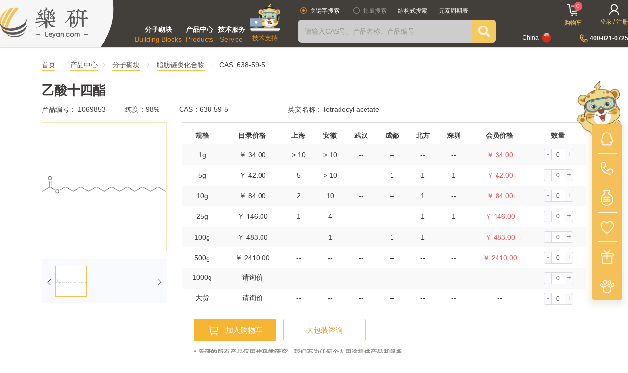

--- FILE ---
content_type: text/html;charset=UTF-8
request_url: https://www.leyan.com/638-59-5.html
body_size: 30848
content:
<!DOCTYPE html>
<html lang="zh-CN">
<head>
    
    <meta charset="UTF-8">
    <meta name="viewport" content="width=device-width, initial-scale=1">
    <meta content=always name=referrer>
    <meta name=renderer  content=webkit>
    <!--<meta http-equiv="X-UA-Compatible" content="IE=edge">-->
    <meta http-equiv="X-UA-Compatible" content="IE=Edge,chrome=1" />
    <meta name="baidu-site-verification" content="code-fJSkEaGUwn" />
    <meta name="_csrf" content="779f0d4c-34c2-4f7d-8608-fd332b3be6b2">
    <meta name="_needMerge">

    <link rel="shortcut icon" href="/favicon.ico">
    <link rel="canonical" href="https://www.leyan.com/638-59-5.html">
    <link rel="stylesheet" href="/css/bootstrap-4d8489c57f787ce377545cb960f52d5e.css">
    <link rel="stylesheet" href="/css/common/common-8c4ff0159d09cdf60a03670b699e11b7.css">
    <link rel="stylesheet" href="/font/iconfont/iconfont-e3faf1181aeb2ff41635f4d885b21cc5.css">
    <link rel="stylesheet" href="/css/animate.min-3a285030b99de951509595afb3a25fda.css">
    <link rel="stylesheet" href="/css/autour-one-12e97f62b57f06b268cd930b11563476.css">
    <link rel="stylesheet" href="/css/hd-country-icon-b6a23a42de7e62d5eb7403a523e6ff5f.css">
    <script>
        window.fontFamily = "font4558767";
    </script>
    <style>
        .font4558767{
            font-family: font4558767;
        }
        @font-face{
            font-family: font4558767;
            src : url(\/_font_\/__font__4558767\.ttf);
        }
    </style>


    <link rel="stylesheet" href="/css/product-detail-bb-e09cca06c803b668ff71d7a21c9e0e6f.css">
    <link rel="stylesheet" href="/css/sales-style-6e23f0e963a2f924127d387327726159.css">
    <link rel="stylesheet" href="/css/common/perfect-scrollbar-6f36b1309fbbde634a5d54dd1734274a.css">
    <title>乙酸十四酯 | Tetradecyl acetate | 638-59-5 - 乐研试剂</title>
    <meta name="keywords" content="乙酸十四酯 , Tetradecyl acetate , 638-59-5 "/>
    <meta name="description" content="乐研试剂 - 专业化学试剂网上商城，提供 乙酸十四酯,98%,  CAS：638-59-5 , Tetradecyl acetate, 医药中间体 ,分子砌块 , 脂肪链类化合物 ,  高端化学试剂供应商。"/>
    <style>
        .v-align td{
            vertical-align: middle !important;
        }
        .red-delete{
            text-decoration: line-through;
            color: #F55858;
        }
        .font-blue{
            color: #0000ff;
        }
        .new-recommendProduct{
            display: inline-block;
            height: auto;
            line-height: 42px;
            font-size: 14px;
            padding: 10px 0;
        }

        .new-recommendProduct a:hover{
            color: #F5C057;
        }

        .new-recommendProduct-tb{
            height: 168px;
            border-top:1px solid #DBDBDB;
            border-bottom: 1px solid #DBDBDB;
        }
        @media screen and (max-width: 768px) {
            .new-recommendProduct-tb {
                height: auto;
                border-bottom: none;
            }
            .new-recommendProduct-img-div {
                border-bottom: 1px solid #DBDBDB;
            }
        }
        .new-recommendProduct-img-div{
            height: 168px;
            text-align: center;
        }

        .new-recommendProduct-img{
            height: 164px;
            margin: 2px 0;
        }

        .new-recommendProduct-rows{
            height: 42px;
            line-height: 42px;
        }

        .new-recommendProduct-xh{
            float: left;
            color:#ffffff;
            font-weight: 600;
            height: 38px;
            line-height: 38px;
            background-color: #F6B533;
            border-radius: 5px;
            text-align: center;
            width: 70px
        }
    </style>
    <script>
        window.webImage = "https:\/\/file.leyan.com";
    </script>
    
    <script></script>

</head>
<body>


    <div class="modal modal-warning-collect bs-example-modal-sm fade" tabindex="-1" role="dialog" aria-labelledby="mySmallModalLabel">
        <div class="modal-dialog" role="document">
            <div class="modal-content">
                <div class="modal-header alert-danger">
                    <button type="button" class="close" data-dismiss="modal" aria-hidden="true">×</button>
                    <h5 class="modal-title" >该物品已收藏过了!</h5>
                </div>
            </div>
        </div>
    </div>


<input id="productAttr" type="hidden"
       data-product-smiles="CCCCCCCCCCCCCCOC(C)=O"/>


<div id="consultModal" class="modal fade common-modal" tabindex="-1" role="dialog"
     aria-labelledby="gridSystemModalLabel">
    <div class="modal-dialog" role="document">
        <div class="modal-content">
            <div class="modal-header">
                <button type="button" class="close" data-dismiss="modal" aria-label="Close"><span
                        aria-hidden="true">&times;</span></button>
                <h4 class="modal-title">大包装咨询</h4>
            </div>
            <form id="from1">
                <div class="modal-body">
                    <div class="row">
                        <div class="col-xs-12 col-md-6">
                            <p>产品编号 *</p>
                            <input id="proNo" type="text" placeholder="产品货号 *">
                        </div>
                        <div class="col-xs-12 col-md-6">
                            <p>产品名称 *</p>
                            <input id="proName" type="text" placeholder="产品名称 *">
                        </div>
                    </div>
                    <div class="row">
                        <div class="col-xs-12 col-md-6">
                            <p>公司名称 *</p>
                            <input id="customerCompany" type="text" placeholder="公司名称 *">
                        </div>
                        <div class="col-xs-12 col-md-6">
                            <p>联系人姓名 *</p>
                            <input id="customerName" type="text" placeholder="联系人姓名 *">
                        </div>
                    </div>
                    <div class="row">
                        <div class="col-xs-12 col-md-6">
                            <p>手机 *</p>
                            <input id="customerPhone" type="text" placeholder="手机 *">
                        </div>
                        <div class="col-xs-12 col-md-6">
                            <div class="emailError"
                                 style="font-size:12px; color: red; padding-top: 20px; display: none"></div>
                            <p>邮箱 *</p>
                            <input id="customerEmailAddress" type="text" placeholder="邮箱 *">
                        </div>
                    </div>
                    <div class="row">
                        <div class="col-xs-12 col-md-6">
                            <p>需求量 *</p>
                            <input id="size" type="text" placeholder="需求量 *">
                        </div>
                        <div class="col-xs-12 col-md-6">
                            <p>需求描述</p>
                            <input id="requirement" type="text" placeholder="需求描述">
                        </div>
                    </div>
                    <div class="row">
                        <div class="col-xs-12 col-md-6">
                            <div class="codeError"
                                 style="font-size:12px; color: red; padding-top: 20px; display: none"></div>
                            <p>验证码 *</p>
                            <input id="verificationCode" type="text" placeholder="验证码 *">
                            <img id="verificationCodeImg" src="/getCaptchaImage" class="code-img">
                        </div>
                    </div>
                </div>
                <div class="modal-footer">
                    <button type="button" id="button1" class="btn btn-primary">提交</button>
                    <button type="button" class="btn btn-default" data-dismiss="modal">取消</button>
                </div>
            </form>
            <div class="shade"></div>
        </div>
        <img class="loading-img hide" id="loading" src="./images/loading.gif" alt="" width="200px">
    </div>
</div>

<div id="promptSuccess" class="modal fade common-modal prompt-modal" tabindex="-1" role="dialog"
     aria-labelledby="gridSystemModalLabel">
    <div class="modal-dialog" role="document">
        <div class="modal-content">
            <div class="modal-header">description
                <button type="button" class="close" data-dismiss="modal" aria-label="Close"><span
                        aria-hidden="true">&times;</span></button>
                <h4 class="modal-title">大包装咨询</h4>
            </div>
            <div class="modal-body">
                <p><img src="./images/icon-pwd-success.png" alt=""></p>
                <h5>感谢您对乐研化学商城的信赖!您的需求我们已经收到,客服人员会尽快与您联系,请耐心等待.</h5>
                <h5>如果您还需要其他帮助,请联系我们的在线客服或者拨打免费热线电话 400-8210-725,我们将 竭诚为您服务!</h5>
            </div>
        </div>
    </div>
</div>

<div id="promptError" class="modal fade common-modal prompt-modal" tabindex="-1" role="dialog"
     aria-labelledby="gridSystemModalLabel">
    <div class="modal-dialog" role="document">
        <div class="modal-content">
            <div class="modal-header">
                <button type="button" class="close" data-dismiss="modal" aria-label="Close"><span
                        aria-hidden="true">&times;</span></button>
                <h4 class="modal-title">大包装咨询</h4>
            </div>
            <div class="modal-body">
                <p><img src="./images/icon-pwd-info.png" alt=""></p>
                <h5>邮件发送失败，请稍后再试 ~~ </h5>
            </div>
        </div>
    </div>
</div>

<div id="pdfModal" class="modal fade common-modal prompt-modal" tabindex="-1" role="dialog"
     data-backdrop="static" aria-labelledby="pdfModalTitle">
    <div class="modal-dialog" role="document">
        <div class="modal-content">
            <div class="modal-header">
                <button type="button" class="close" data-dismiss="modal" aria-label="Close"><span
                        aria-hidden="true">&times;</span></button>
                <h4 class="modal-title" id="pdfModalTitle">
                    申请<!--ko text: $root.fileType--><!--/ko-->文件
                </h4>
            </div>
            <div class="modal-body">
                <form>
                    <label for="batchNo">输入批次号：
                        <input type="text" id="batchNo" class="form-control"
                               autocomplete="off" data-bind="value:$root.batchNo">
                    </label>
                    <a class="btn btn-solid-primary" data-bind="click:()=>$root.search()">搜索</a>
                </form>
                <!--ko ifnot:noResult-->
                <div class="pdf-list">
                    <!--ko foreach:pdfList-->
                    <a class="pdf-item"
                       rel="nofollow"
                       target="_blank"
                       data-bind="attr:{href:$data.downloadUrl}"
                    >
                        <i class="icon-file-pdf"></i>
                        <span data-bind="text:$data.fileType"></span>
                    </a>
                    <!--/ko-->
                </div>
                <!--/ko-->
                <!--无数据-->
                <!--ko if:noResult-->
                <div class="pdf-none">
                    <p>您申请的文件目前无法在线获取：</p>
                    <p>1. 您申请的批次号可能输入错误。<a data-bind="click:()=>$root.openGuideModal()">如何获取批次号</a></p>
                    <p>2. 您申请的批次的<!--ko text: $root.fileType--><!--/ko-->尚未添加到我们的数据库中。</p>
                </div>
                <!--/ko-->
            </div>
        </div>
    </div>
</div>
<div id="coaModal" class="modal fade common-modal prompt-modal" tabindex="-1" role="dialog"
     data-backdrop="static" aria-labelledby="coaModalTitle">
    <div class="modal-dialog" role="document">
        <div class="modal-content">
            <div class="modal-header">
                <button type="button" class="close" data-dismiss="modal" aria-label="Close"><span
                        aria-hidden="true">&times;</span></button>
                <h4 class="modal-title" id="coaModalTitle">
                    申请COA文件
                </h4>
            </div>
            <div class="modal-body">
                <form>
                    <label for="batchNoSelect">选择批次号：
                        <select id="batchNoSelect" data-bind="event: { change: ()=>$root.changeCoa()}">
                            <!--ko foreach:coaList-->
                            <option data-bind="value:$data.downloadUrl,text:$data.desensitizedNo"></option>
                            <!--/ko-->
                        </select>
                    </label>
                </form>
                <div class="pdf-list">
                    <!--ko ifnot:noResult-->
                    <a class="pdf-item"
                       rel="nofollow"
                       target="_blank"
                       data-bind="attr:{href:coaDownloadUrl}"
                    >
                        <i class="icon-file-pdf"></i>
                        <span>COA</span>
                    </a>
                    <!--/ko-->
                </div>
            </div>
        </div>
    </div>
</div>
<div id="guideBatchModal" class="modal fade common-modal prompt-modal" tabindex="-1" role="dialog"
     aria-labelledby="guideBatchModalTitle">
    <div class="modal-dialog" role="document">
        <div class="modal-content">
            <div class="modal-header">
                <button type="button" class="close" data-dismiss="modal" aria-label="Close"><span
                        aria-hidden="true">&times;</span></button>
                <h4 class="modal-title" id="guideBatchModalTitle">如何获取批次号</h4>
            </div>
            <div class="modal-body">
                <p>
                    可以在产品的外部标签上找到：
                </p>
                <img src="https://static.leyan.com/web/pdf/static/guide-batch-2.png" alt="外部标签">
                <img src="https://static.leyan.com/web/pdf/static/guide-batch-1.png" alt="外部标签">
                <img src="https://static.leyan.com/web/pdf/static/guide-batch-3.png" alt="外部标签">
            </div>
        </div>
    </div>
</div>

<div class="leyan">
    
    <div style="position: fixed;top: 0;z-index: 999;width: 100%;">
        <div style="width: 100%; background: #6e6b6d;">
            <div  id="info-box" class="row" style="display: none">
                <div class="col-md-10 col-sm-10 col-xs-12">
                    <p style="text-align: center; font-size: 18px; line-height: 30px;"><b>关于非法冒用乐研品牌名义传播不实邮件的声明</b></p>
                    <p style="margin-top: 5px; color: #fff; text-indent: 2em;">
                        随着乐研品牌（leyan.com）的影响力和知名度不断提升，近期遭到不法人员冒用乐研品牌名义，以非法途径冒用乐研名义，甚至冒充乐研高管，向客户群发不实‘开学季活动’的邮件，企图误导正常的商业合作，此行为严重影响乐研品牌形象与声誉。
                    </p>
                    <p style=" text-indent: 2em; color: #fff;">
                        在此，乐研品牌声明如下：
                    </p>
                    <p style=" text-indent: 2em;">
                        <b>1、乐研正式的邮箱后缀与官网相同，均为@leyan.com，不存在其他形式的邮箱域名；任何其他形式的域名邮件地址，均为不法人员注册的垃圾邮件。</b>
                    </p>
                    <p style=" text-indent: 2em;">
                        <b>2、网络非法外之地，不法分子的恶劣行径蓄意破坏行业环境，乐研对此行为绝不姑息并将追究法律责任。</b>
                    </p>
                    <p style=" text-indent: 2em;">
                        <b>3、如各位业务伙伴收到相关邮件或信息，请立即向乐研举报，联系电话：400-8210-725</b>
                    </p>
                    <p style=" text-indent: 2em;text-align: right; color: #fff;">
                        <b>上海皓鸿生物医药科技有限公司</b>
                    </p>
                    <p style=" text-indent: 2em;text-align: right; color: #fff;">
                        <b>2023年4月12日</b>
                    </p>
                    <p style="margin-top: 5px; text-indent: 2em;text-align: right; color: #fff;">
                        <b>特此公告！</b>
                    </p>
                </div>
                <div class="col-md-2 col-sm-2 col-xs-12 ph-text-right">
                    <button id="checkBut" onclick="setCook()" style="display: inline-block;background-color: #ffff; border: none; color: #f6c157; width: 120px; margin-right: 40px; height: auto;font-weight: 600;padding: 6px; outline: 0;" >了解了</button>
                </div>
                <div class="gg-close" onclick="setCook()" style="color: #fff; font-size: 18px; font-weight: bold; cursor: pointer; position: absolute; right: 54px;top: 10px;"><i class="iconfont icon-close"></i></div>
            </div>
        </div>

        <div class="header">
            <div class="header-left"></div>
            <div class="header-main ">
                <div class="header-logo">
                    <a class="navbar-brand" href="/">
                        <img style="width: 180px;" src="/images/leyan-logo@2x.png" alt="乐研试剂" title="乐研试剂" class="img-responsive">
                    </a>
                </div>
                <div class="navbar-collapse">
                    <ul class="fr16" style="max-height: 600px;overflow-y: auto">
                        <li>
                            <p href="/BB-High-end-Building-Blocks">分子砌块</p>
                            <ul class="fr16 secondary-menu">
                                <li>
                                    <a href="/BB-Heterocycles">
                                        <div class="div-name">
                                            <label style="font-weight: normal">芳杂环类化合物</label>
                                            <!--                                    <span th:text="${childCategory.getProNumberDesc()}"></span>-->
                                        </div>
                                    </a>
                                </li>
                                <li>
                                    <a href="/BB-Aromatics">
                                        <div class="div-name">
                                            <label style="font-weight: normal">芳环类化合物</label>
                                            <!--                                    <span th:text="${childCategory.getProNumberDesc()}"></span>-->
                                        </div>
                                    </a>
                                </li>
                                <li>
                                    <a href="/BB-Spirol-Rings">
                                        <div class="div-name">
                                            <label style="font-weight: normal">螺环类化合物</label>
                                            <!--                                    <span th:text="${childCategory.getProNumberDesc()}"></span>-->
                                        </div>
                                    </a>
                                </li>
                                <li>
                                    <a href="/BB-Bridge-Rings">
                                        <div class="div-name">
                                            <label style="font-weight: normal">桥环类化合物</label>
                                            <!--                                    <span th:text="${childCategory.getProNumberDesc()}"></span>-->
                                        </div>
                                    </a>
                                </li>
                                <li>
                                    <a href="/BB-Fatty-compounds">
                                        <div class="div-name">
                                            <label style="font-weight: normal">脂肪链类化合物</label>
                                            <!--                                    <span th:text="${childCategory.getProNumberDesc()}"></span>-->
                                        </div>
                                    </a>
                                </li>
                                <li>
                                    <a href="/BB-Fatty-ring">
                                        <div class="div-name">
                                            <label style="font-weight: normal">脂肪环类化合物</label>
                                            <!--                                    <span th:text="${childCategory.getProNumberDesc()}"></span>-->
                                        </div>
                                    </a>
                                </li>
                                <li>
                                    <a href="/BB-Aliphatic-heterocycle">
                                        <div class="div-name">
                                            <label style="font-weight: normal">脂肪杂环类化合物</label>
                                            <!--                                    <span th:text="${childCategory.getProNumberDesc()}"></span>-->
                                        </div>
                                    </a>
                                </li>
                                <li>
                                    <a href="/BB-Chiral-Compounds">
                                        <div class="div-name">
                                            <label style="font-weight: normal">手性化合物</label>
                                            <!--                                    <span th:text="${childCategory.getProNumberDesc()}"></span>-->
                                        </div>
                                    </a>
                                </li>
                                <li>
                                    <a href="/BB-Active-Molecule-Scaffold-Library">
                                        <div class="div-name">
                                            <label style="font-weight: normal">活性分子Scaffold库</label>
                                            <!--                                    <span th:text="${childCategory.getProNumberDesc()}"></span>-->
                                        </div>
                                    </a>
                                </li>
                                <li>
                                    <a href="/BB-Allene-compounds">
                                        <div class="div-name">
                                            <label style="font-weight: normal">联烯类化合物</label>
                                            <!--                                    <span th:text="${childCategory.getProNumberDesc()}"></span>-->
                                        </div>
                                    </a>
                                </li>
                                <li>
                                    <a href="/BB-Boron-cluster-compounds">
                                        <div class="div-name">
                                            <label style="font-weight: normal">硼簇化合物</label>
                                            <!--                                    <span th:text="${childCategory.getProNumberDesc()}"></span>-->
                                        </div>
                                    </a>
                                </li>
                            </ul>
                        </li>
                        
                        
                        
                        
                        
                        
                        
                        
                        
                        
                        
                        
                        <li>
                            <p>产品中心</p>
                            <ul class="fr16 secondary-menu">
                                
                                
                            </ul>
                            <ul class="fr16 secondary-menu">
                                <li><a href="/BB-Analytical-Science">分析科学</a></li>
                                
                            </ul>
                            <ul class="fr16 secondary-menu">
                                <li><a href="/BB-Material-Science">材料科学</a></li>
                                
                            </ul>
                            <ul class="fr16 secondary-menu">
                                <li><a href="/BB-flavors-and-fragrances">香精香料</a></li>
                                
                            </ul>
                            <ul class="fr16 secondary-menu">
                                <li><a href="/BB-Synthetic-Reagents">通用试剂</a></li>
                                
                            </ul>
                            <ul class="fr16 secondary-menu">
                                <li><a href="/BB-Organic-electrosynthesis">有机电合成</a></li>
                                
                            </ul>
                            <ul class="fr16 secondary-menu">
                                <li><a href="/BB-Life-Science">生命科学</a></li>
                                
                            </ul>
                            <ul class="fr16 secondary-menu">
                                <li><a href="/BB-Catalysts-and-Ligands">催化剂与配体</a></li>
                                
                            </ul>
                            <ul class="fr16 secondary-menu">
                                <li><a href="/BB-Products-for-university-cooperation">产学研平台</a></li>
                                
                            </ul>
                            <ul class="fr16 secondary-menu">
                                <li><a href="/BB-Functional-Group">官能团</a></li>
                                
                            </ul>
                            <ul class="fr16 secondary-menu">
                                <li><a href="/BB-Deuterated-Compound">氘代化合物</a></li>
                                
                            </ul>
                            <ul class="fr16 secondary-menu">
                                <li><a href="/BB-Kits">试剂盒</a></li>
                                
                            </ul>
                            <ul class="fr16 secondary-menu">
                                
                                <li><a href="instrument-consumables">仪器耗材</a></li>
                            </ul>
                        </li>
                        
                            <li>
                                <p>技术服务</p>
                                <ul class="fr16 secondary-menu">
                                    <li><a href="/custom-synthesis">定制合成工艺</a></li>
                                    <li><a href="/process-development">工艺研发</a></li>
                                    <li><a href="/test-methods">检测方法开发</a></li>
                                    <li><a href="/crystal-salt-development">固态化学 & 单晶研究</a></li>
                                    <li>
                                        <a href="/peptide-customize">
                                            多肽定制合成服务
                                        </a>
                                    </li>
                                    <li>
                                        <a href="/gmp-factory-produced">
                                            GMP工厂生产
                                        </a>
                                    </li>
                                    <li>
                                        <a href="/oligonucleotides">
                                            寡核苷酸定制服务平台
                                            <span style="font-size: 12px;color: #fff;background-color: red;border-radius: 3px;padding: 0 4px;">new</span>
                                        </a>
                                    </li>
                                </ul>
                            </li>
                            <li class="ly-partner-portal">
                                <a href="/partner-portal.html" style="padding-left: 0;">
                                    <span>化学大咖秀</span>
                                </a>
                            </li>
                        
                        <li>
                            <a href="javascript:void(0)" style="padding: 0">
                                <p>
                                    <object><a href="/login.html">登录</a></object> /
                                    <object><a href="/sign-up.html">注册</a></object>
                                </p>
                            </a>
                            
                        </li>
                    </ul>
                </div>
                <div class="header-sub">
                    <div class="header-item1">
                        <div class="activity" style="visibility: hidden;">
                        </div>
                        <div class="nav-pro">
                            <ul class="navbar-nav navbar-middle">
                                <li>
                                    <div class="dropdown-m navbar-dropdown-item">
                                        <a href="/BB-High-end-Building-Blocks">
                                            分子砌块
                                            <span>Building Blocks</span>
                                        </a>
                                        <div class="dropdown-content">
                                            <ul>
                                                <li>
                                                    <a href="/BB-Heterocycles">
                                                        <div class="div-name">
                                                            <label>芳杂环类化合物</label>
                                                            <span>445868</span>
                                                        </div>
                                                    </a>
                                                </li>
                                                <li>
                                                    <a href="/BB-Aromatics">
                                                        <div class="div-name">
                                                            <label>芳环类化合物</label>
                                                            <span>335200</span>
                                                        </div>
                                                    </a>
                                                </li>
                                                <li>
                                                    <a href="/BB-Spirol-Rings">
                                                        <div class="div-name">
                                                            <label>螺环类化合物</label>
                                                            <span>16672</span>
                                                        </div>
                                                    </a>
                                                </li>
                                                <li>
                                                    <a href="/BB-Bridge-Rings">
                                                        <div class="div-name">
                                                            <label>桥环类化合物</label>
                                                            <span>16659</span>
                                                        </div>
                                                    </a>
                                                </li>
                                                <li>
                                                    <a href="/BB-Fatty-compounds">
                                                        <div class="div-name">
                                                            <label>脂肪链类化合物</label>
                                                            <span>30924</span>
                                                        </div>
                                                    </a>
                                                </li>
                                                <li>
                                                    <a href="/BB-Fatty-ring">
                                                        <div class="div-name">
                                                            <label>脂肪环类化合物</label>
                                                            <span>72218</span>
                                                        </div>
                                                    </a>
                                                </li>
                                                <li>
                                                    <a href="/BB-Aliphatic-heterocycle">
                                                        <div class="div-name">
                                                            <label>脂肪杂环类化合物</label>
                                                            <span>179010</span>
                                                        </div>
                                                    </a>
                                                </li>
                                                <li>
                                                    <a href="/BB-Chiral-Compounds">
                                                        <div class="div-name">
                                                            <label>手性化合物</label>
                                                            <span>79599</span>
                                                        </div>
                                                    </a>
                                                </li>
                                                <li>
                                                    <a href="/BB-Active-Molecule-Scaffold-Library">
                                                        <div class="div-name">
                                                            <label>活性分子Scaffold库</label>
                                                            <span>86</span>
                                                        </div>
                                                    </a>
                                                </li>
                                                <li>
                                                    <a href="/BB-Allene-compounds">
                                                        <div class="div-name">
                                                            <label>联烯类化合物</label>
                                                            <span>69</span>
                                                        </div>
                                                    </a>
                                                </li>
                                                <li>
                                                    <a href="/BB-Boron-cluster-compounds">
                                                        <div class="div-name">
                                                            <label>硼簇化合物</label>
                                                            <span>55</span>
                                                        </div>
                                                    </a>
                                                </li>
                                            </ul>
                                        </div>
                                    </div>
                                    
                                    
                                    
                                    
                                    
                                    
                                    
                                    
                                    
                                    
                                    
                                    
                                </li>

                                <li>
                                    <div class="dropdown-pro navbar-dropdown-item">
                                        <a href="/product-center.html">产品中心<span>Products</span></a>
                                        <div class="dropdown-pcontent">
                                            <div class="pro-item">
                                                
                                                
                                                
                                                
                                                
                                                
                                                
                                                <div class="p-item">
                                                    <div class="pro-tit"><a href="/BB-Catalysts-and-Ligands">催化剂与配体</a></div>
                                                    <ul>
                                                        <li>
                                                            <a href="/BB-Ligands">
                                                                <label>配体</label>
                                                            </a>
                                                        </li>
                                                        <li>
                                                            <a href="/BB-Organocatalytic-Small-Molecules">
                                                                <label>有机催化小分子</label>
                                                            </a>
                                                        </li>
                                                        <li>
                                                            <a href="/BB-Catalysts">
                                                                <label>催化剂</label>
                                                            </a>
                                                        </li>
                                                    </ul>
                                                </div>
                                                
                                                
                                                
                                                
                                                
                                                
                                                
                                                
                                                
                                                
                                                
                                                <div class="p-item">
                                                    <div class="pro-tit"><a href="/BB-Life-Science">生命科学</a></div>
                                                    <ul class="bb-life-science-list">
                                                        <li>
                                                            <a href="/BB-Amino-Acids-and-their-Derivatives">
                                                                <label>氨基酸及其衍生物</label>
                                                            </a>
                                                        </li>
                                                        <li>
                                                            <a href="/BB-Nucleosides-Nucleotides">
                                                                <label>核苷&amp;核苷酸</label>
                                                            </a>
                                                        </li>
                                                        <li>
                                                            <a href="/BB-Carbohydrates">
                                                                <label>糖类</label>
                                                            </a>
                                                        </li>
                                                        <li>
                                                            <a href="/BB-ADC-linker">
                                                                <label>连接子</label>
                                                            </a>
                                                        </li>
                                                        <li>
                                                            <a href="/BB-Steroids">
                                                                <label>甾体</label>
                                                            </a>
                                                        </li>
                                                        <li>
                                                            <a href="/BB-Peptide">
                                                                <label>多肽</label>
                                                            </a>
                                                        </li>
                                                        <li>
                                                            <a href="/BB-Biochemicals">
                                                                <label>生化试剂</label>
                                                            </a>
                                                        </li>
                                                        <li>
                                                            <a href="/BB-Crosslinking-Agent">
                                                                <label>LNP</label>
                                                            </a>
                                                        </li>
                                                        <li>
                                                            <a href="/BB-LNP">
                                                                <label>交联剂</label>
                                                            </a>
                                                        </li>
                                                        <li>
                                                            <a href="/BB-PROTAC">
                                                                <label>PROTAC</label>
                                                            </a>
                                                        </li>
                                                        <li>
                                                            <a href="/BB-Click-Chemistry-Reagents">
                                                                <label>点击化学试剂</label>
                                                            </a>
                                                        </li>
                                                        <li>
                                                            <a href="/BB-ADC-related-compound">
                                                                <label>XDC之ADC</label>
                                                            </a>
                                                        </li>
                                                        <li>
                                                            <a href="/BB-Molecular-glues">
                                                                <label>分子胶</label>
                                                            </a>
                                                        </li>
                                                        <li>
                                                            <a href="/BB-RDC-Related-compound">
                                                                <label>XDC之RDC</label>
                                                            </a>
                                                        </li>
                                                        <li>
                                                            <a href="/BB-PEG-Derivative">
                                                                <label>PEG衍生物</label>
                                                            </a>
                                                        </li>
                                                        <li>
                                                            <a href="/BB-Monofunctional-PEGs">
                                                                <label>单分散聚乙二醇衍生物</label>
                                                            </a>
                                                        </li>
                                                        <li><a href="/BB-Life-Science" class="f-more">More...</a></li>
                                                    </ul>
                                                </div>
                                                
                                                
                                                
                                                
                                                
                                                
                                                
                                                <div class="p-item">
                                                    <div class="pro-tit"><a href="/BB-Analytical-Science">分析科学</a></div>
                                                    <ul>
                                                        <li>
                                                            <a href="/BB-Deuterated-Reagents">
                                                                <label>氘代试剂</label>
                                                            </a>
                                                        </li>
                                                        <li>
                                                            <a href="/BB-Ion-Pair-Chromatography-Reagents">
                                                                <label>离子对试剂</label>
                                                            </a>
                                                        </li>
                                                        <li>
                                                            <a href="/BB-Drug-Impurity-Reference-Substance">
                                                                <label>药物杂质对照品</label>
                                                            </a>
                                                        </li>
                                                        <li>
                                                            <a href="/BB-Indicator">
                                                                <label>染色剂和指示剂</label>
                                                            </a>
                                                        </li>
                                                        <li>
                                                            <a href="/BB-HPLC-buffer-salts">
                                                                <label>HPLC缓冲盐</label>
                                                            </a>
                                                        </li>
                                                    </ul>
                                                </div>
                                                
                                                
                                                
                                                
                                                
                                                
                                                
                                                
                                                
                                                
                                                
                                                
                                                
                                                
                                                
                                                <div class="p-item">
                                                    <div class="pro-tit"><a href="/BB-Synthetic-Reagents">通用试剂</a></div>
                                                    <ul>
                                                        <li>
                                                            <a href="/BB-Oxidants">
                                                                <label>氧化剂</label>
                                                            </a>
                                                        </li>
                                                        <li>
                                                            <a href="/BB-Reducing-Rgents">
                                                                <label>还原剂</label>
                                                            </a>
                                                        </li>
                                                        <li>
                                                            <a href="/BB-Halogenating-Reagents">
                                                                <label>卤化试剂</label>
                                                            </a>
                                                        </li>
                                                        <li>
                                                            <a href="/BB-Ionic-Liquids">
                                                                <label>离子液体</label>
                                                            </a>
                                                        </li>
                                                        <li>
                                                            <a href="/BB-Condensation-Reaction-Active-Esterification">
                                                                <label>缩合反应&amp;活性酯化反应</label>
                                                            </a>
                                                        </li>
                                                        <li>
                                                            <a href="/BB-Protection-and-Derivatization-Reagents">
                                                                <label>保护和衍生化试剂</label>
                                                            </a>
                                                        </li>
                                                        <li>
                                                            <a href="/BB-Phase-Transfer-Catalysts">
                                                                <label>相转移催化剂</label>
                                                            </a>
                                                        </li>
                                                        <li>
                                                            <a href="/BB-Alkylating-Rgents">
                                                                <label>烷基化试剂</label>
                                                            </a>
                                                        </li>
                                                        <li>
                                                            <a href="/BB-Dehydration-Reagents">
                                                                <label>脱水试剂</label>
                                                            </a>
                                                        </li>
                                                        <li>
                                                            <a href="/BB-Wittig-Reagents">
                                                                <label>wittig试剂</label>
                                                            </a>
                                                        </li>
                                                        <li>
                                                            <a href="/BB-C-S-bond-Generation-Reagents">
                                                                <label>C-S键生成用试剂</label>
                                                            </a>
                                                        </li>
                                                        <li>
                                                            <a href="/BB-Amination-Reactions">
                                                                <label>胺化反应</label>
                                                            </a>
                                                        </li>
                                                        <li>
                                                            <a href="/BB-Phosphorylations">
                                                                <label>磷酸化反应</label>
                                                            </a>
                                                        </li>
                                                        <li>
                                                            <a href="/BB-Elements-and-their-salts">
                                                                <label>各类元素及其盐</label>
                                                            </a>
                                                        </li>
                                                        
                                                        
                                                        
                                                        
                                                        
                                                        <li><a href="/BB-Synthetic-Reagents" class="f-more">More...</a></li>
                                                    </ul>
                                                </div>
                                                
                                                
                                                
                                                
                                                
                                                
                                                
                                                

                                                

                                                

                                                <div class="p-item p-materials">
                                                    <div class="pro-tit"><a href="/BB-Material-Science">材料科学</a></div>
                                                    <ul>
                                                        <li>
                                                            <a href="/BB-HOF-hydrogen-bonded-organic-framework-materials">
                                                                <label>HOF氢键有机框架材料</label>
                                                            </a>
                                                        </li>
                                                        <li>
                                                            <a href="/BB-Supramolecular-Materials">
                                                                <label>超分子材料</label>
                                                            </a>
                                                        </li>
                                                        <li>
                                                            <a href="/BB-Metal-Organic-Frameworks">
                                                                <label>MOF有机配体</label>
                                                            </a>
                                                        </li>
                                                        <li>
                                                            <a href="/BB-Covalent-Organic-Frameworks">
                                                                <label>COF有机单体</label>
                                                            </a>
                                                        </li>
                                                        <li>
                                                            <a href="/BB-Polymer-Materials">
                                                                <label>高分子材料</label>
                                                            </a>
                                                        </li>
                                                        <li>
                                                            <a href="/BB-Optoelectronic-Materials">
                                                                <label>电子材料</label>
                                                            </a>
                                                        </li>
                                                        <li>
                                                            <a href="/BB-Functional-Materials">
                                                                <label>功能材料</label>
                                                            </a>
                                                        </li>
                                                        <li>
                                                            <a href="/BB-Material-Composite-Block">
                                                                <label>材料合成砌块</label>
                                                            </a>
                                                        </li>
                                                        <li>
                                                            <a href="/BB-Nano-Carbon-Materials">
                                                                <label>纳米碳材料</label>
                                                            </a>
                                                        </li>
                                                        <li>
                                                            <a href="/BB-Organic-Inorganic-Hybrid-Materials">
                                                                <label>有机-无机杂化材料</label>
                                                            </a>
                                                        </li>
                                                        
                                                        
                                                        
                                                        
                                                        <li><a href="/BB-Material-Science" class="f-more">More...</a></li>
                                                    </ul>
                                                </div>

                                                

                                                

                                                

                                                

                                                

                                                

                                                

                                                

                                                

                                                

                                                

                                                

                                                

                                                

                                                

                                                

                                                

                                                

                                                

                                                

                                                

                                                <div class="p-item Kit">
                                                    <div class="pro-tit"><a href="/BB-Kits" >试剂盒</a></div>
                                                    <ul>
                                                        <li>
                                                            <a href="/Photocatalyst-Kit">
                                                                <label>光催化剂试剂盒</label>
                                                            </a>
                                                        </li>
                                                    </ul>
                                                </div>

                                                

                                                

                                                

                                                

                                                

                                                

                                                

                                                

                                                

                                                

                                                

                                                

                                                

                                                <div class="p-item p-instrument">
                                                    <div class="pro-tit"><a href="instrument-consumables">仪器耗材</a></div>
                                                    <ul>
                                                        <li>
                                                            <a href="/consumables" >
                                                                <label>耗材</label>
                                                            </a>
                                                            
                                                        </li>
                                                        <li>
                                                            
                                                            <a href="/instrument" >
                                                                <label>仪器</label>
                                                            </a>
                                                        </li>
                                                    </ul>
                                                </div>
                                                
                                                
                                                
                                                
                                                
                                                
                                                
                                                
                                                
                                                <div class="p-item-group p-group">
                                                    <div class="pro-tit"><a href="/BB-Functional-Group">官能团</a></div>
                                                    <ul>
                                                        <li>
                                                            <a href="/BB-Boc">
                                                                <label>Boc</label>
                                                            </a>
                                                        </li>
                                                        <li>
                                                            <a href="/BB-Fmoc">
                                                                <label>Fmoc</label>
                                                            </a>
                                                        </li>
                                                        <li>
                                                            <a href="/BB-PEG">
                                                                <label>PEG</label>
                                                            </a>
                                                        </li>
                                                        <li>
                                                            <a href="/BB-Amine">
                                                                <label>胺</label>
                                                            </a>
                                                        </li>
                                                        <li>
                                                            <a href="/BB-Chlorine">
                                                                <label>苄氯</label>
                                                            </a>
                                                        </li>
                                                        <li>
                                                            <a href="/BB-Bromine">
                                                                <label>苄溴</label>
                                                            </a>
                                                        </li>
                                                        <li>
                                                            <a href="/BB-Alcohol">
                                                                <label>醇</label>
                                                            </a>
                                                        </li>
                                                        <li>
                                                            <a href="/BB-Iodide">
                                                                <label>碘化物</label>
                                                            </a>
                                                        </li>
                                                        <li>
                                                            <a href="/BB-Azide">
                                                                <label>叠氮</label>
                                                            </a>
                                                        </li>
                                                        <li>
                                                            <a href="/BB-Phenol">
                                                                <label>酚</label>
                                                            </a>
                                                        </li>
                                                        <li>
                                                            <a href="/BB-Sulfone">
                                                                <label>砜</label>
                                                            </a>
                                                        </li>
                                                        <li>
                                                            <a href="/BB-Fluoride">
                                                                <label>氟化物</label>
                                                            </a>
                                                        </li>
                                                        <li>
                                                            <a href="/BB-Guanidine">
                                                                <label>胍</label>
                                                            </a>
                                                        </li>
                                                        <li>
                                                            <a href="/BB-Sulfonic-Acid">
                                                                <label>磺酸</label>
                                                            </a>
                                                        </li>
                                                        <li>
                                                            <a href="/BB-Sulfonate">
                                                                <label>磺酸酯</label>
                                                            </a>
                                                        </li>
                                                        <li>
                                                            <a href="/BB-Sulfonamide">
                                                                <label>磺酰胺</label>
                                                            </a>
                                                        </li>
                                                        <li>
                                                            <a href="/BB-Sulfonyl-Hydrazide">
                                                                <label>磺酰肼</label>
                                                            </a>
                                                        </li>
                                                        <li>
                                                            <a href="/BB-Sulfonyl-Chloride">
                                                                <label>磺酰氯</label>
                                                            </a>
                                                        </li>
                                                        <li>
                                                            <a href="/BB-Hydrazine">
                                                                <label>肼</label>
                                                            </a>
                                                        </li>
                                                        <li>
                                                            <a href="/BB-Phosphorus">
                                                                <label>磷</label>
                                                            </a>
                                                        </li>
                                                        <li>
                                                            <a href="/BB-Phosphate">
                                                                <label>磷酸</label>
                                                            </a>
                                                        </li>
                                                        <li>
                                                            <a href="/BB-Phosphoramide">
                                                                <label>磷酰胺</label>
                                                            </a>
                                                        </li>
                                                        <li>
                                                            <a href="/BB-Mercaptan">
                                                                <label>硫醇</label>
                                                            </a>
                                                        </li>
                                                        <li>
                                                            <a href="/BB-Thioether">
                                                                <label>硫醚</label>
                                                            </a>
                                                        </li>
                                                        
                                                        
                                                        
                                                        
                                                        
                                                        
                                                        
                                                        
                                                        
                                                        
                                                        
                                                        
                                                        
                                                        
                                                        
                                                        
                                                        
                                                        
                                                        
                                                        
                                                        
                                                        
                                                        
                                                        
                                                        
                                                        
                                                        
                                                        
                                                        
                                                        
                                                        
                                                        
                                                        
                                                        
                                                        <li><a href="/BB-Functional-Group" class="f-more">More...</a></li>
                                                    </ul>
                                                </div>
                                                
                                                
                                                
                                                
                                                
                                                
                                                
                                                
                                                
                                                
                                                
                                                <div class="p-item partner-product">
                                                    <div class="pro-tit"><a href="/BB-Products-for-university-cooperation">产学研平台</a></div>
                                                    <ul class="header-menu-partner-list">
                                                        <!-- 遍历子类别信息 -->
                                                        <li>
                                                            <!-- 当子类别的 categoryId 不等于 '2327' 时 -->
                                                            <a href="/BB-Zhou-Qilin-s-spirocyclic-ligands">
                                                                <label>周其林-南开大学</label>
                                                            </a>
                                                            <!-- 当子类别的 categoryId 等于 '2327' 时（李雪峰教授，特殊需求，避免跳BB类） -->
                                                            
                                                        </li>
                                                        <li>
                                                            <!-- 当子类别的 categoryId 不等于 '2327' 时 -->
                                                            <a href="/BB-Bao-Ming-Zhang-Sheng-Dalian-University-of-Technology">
                                                                <label>包明, 张胜-大连理工大学</label>
                                                            </a>
                                                            <!-- 当子类别的 categoryId 等于 '2327' 时（李雪峰教授，特殊需求，避免跳BB类） -->
                                                            
                                                        </li>
                                                        <li>
                                                            <!-- 当子类别的 categoryId 不等于 '2327' 时 -->
                                                            <a href="/BB-Xihe-Bi-Northeast-Normal-University">
                                                                <label>毕锡和-东北师范大学</label>
                                                            </a>
                                                            <!-- 当子类别的 categoryId 等于 '2327' 时（李雪峰教授，特殊需求，避免跳BB类） -->
                                                            
                                                        </li>
                                                        <li>
                                                            <!-- 当子类别的 categoryId 不等于 '2327' 时 -->
                                                            <a href="/BB-Chen-Gang-Shanghai-Jiao-Tong-University">
                                                                <label>陈刚-上海交通大学</label>
                                                            </a>
                                                            <!-- 当子类别的 categoryId 等于 '2327' 时（李雪峰教授，特殊需求，避免跳BB类） -->
                                                            
                                                        </li>
                                                        <li>
                                                            <!-- 当子类别的 categoryId 不等于 '2327' 时 -->
                                                            <a href="/BB-Chen-Shigui-Wuhan-University">
                                                                <label>陈世贵-武汉大学</label>
                                                            </a>
                                                            <!-- 当子类别的 categoryId 等于 '2327' 时（李雪峰教授，特殊需求，避免跳BB类） -->
                                                            
                                                        </li>
                                                        <li>
                                                            <!-- 当子类别的 categoryId 不等于 '2327' 时 -->
                                                            <a href="/BB-Chen-Yingchun-Sichuan-University">
                                                                <label>陈应春-四川大学</label>
                                                            </a>
                                                            <!-- 当子类别的 categoryId 等于 '2327' 时（李雪峰教授，特殊需求，避免跳BB类） -->
                                                            
                                                        </li>
                                                        <li>
                                                            <!-- 当子类别的 categoryId 不等于 '2327' 时 -->
                                                            <a href="/BB-Dong-Jiajia-Shanghai-Jiao-Tong-University">
                                                                <label>董佳家-上海交通大学</label>
                                                            </a>
                                                            <!-- 当子类别的 categoryId 等于 '2327' 时（李雪峰教授，特殊需求，避免跳BB类） -->
                                                            
                                                        </li>
                                                        <li>
                                                            <!-- 当子类别的 categoryId 不等于 '2327' 时 -->
                                                            <a href="/BB-Deng-Li-Westlake-University">
                                                                <label>邓力-西湖大学</label>
                                                            </a>
                                                            <!-- 当子类别的 categoryId 等于 '2327' 时（李雪峰教授，特殊需求，避免跳BB类） -->
                                                            
                                                        </li>
                                                        <li>
                                                            <!-- 当子类别的 categoryId 不等于 '2327' 时 -->
                                                            <a href="/BB-Fan-Baomin-Yunnan-University-for-Nationalities">
                                                                <label>樊保敏-云南民族大学</label>
                                                            </a>
                                                            <!-- 当子类别的 categoryId 等于 '2327' 时（李雪峰教授，特殊需求，避免跳BB类） -->
                                                            
                                                        </li>
                                                        <li>
                                                            <!-- 当子类别的 categoryId 不等于 '2327' 时 -->
                                                            <a href="/BB-Huang-Feihe-Zhejiang-University">
                                                                <label>黄飞鹤-浙江大学</label>
                                                            </a>
                                                            <!-- 当子类别的 categoryId 等于 '2327' 时（李雪峰教授，特殊需求，避免跳BB类） -->
                                                            
                                                        </li>
                                                        <li>
                                                            <!-- 当子类别的 categoryId 不等于 '2327' 时 -->
                                                            <a href="/BB-Hu-Pengfei-West-Lake-University">
                                                                <label>胡鹏飞-西湖大学</label>
                                                            </a>
                                                            <!-- 当子类别的 categoryId 等于 '2327' 时（李雪峰教授，特殊需求，避免跳BB类） -->
                                                            
                                                        </li>
                                                        <li>
                                                            <!-- 当子类别的 categoryId 不等于 '2327' 时 -->
                                                            <a href="/BB-Hong-Xujia-Guangdong-Medical-University">
                                                                <label>洪旭佳-广州医科大学</label>
                                                            </a>
                                                            <!-- 当子类别的 categoryId 等于 '2327' 时（李雪峰教授，特殊需求，避免跳BB类） -->
                                                            
                                                        </li>
                                                        <li>
                                                            <!-- 当子类别的 categoryId 不等于 '2327' 时 -->
                                                            <a href="/BB-Jeremy-Robertson-University-of-Oxford">
                                                                <label>Jeremy Robertson-牛津大学</label>
                                                            </a>
                                                            <!-- 当子类别的 categoryId 等于 '2327' 时（李雪峰教授，特殊需求，避免跳BB类） -->
                                                            
                                                        </li>
                                                        <li>
                                                            <!-- 当子类别的 categoryId 不等于 '2327' 时 -->
                                                            <a href="/BB-Jin-Jian-Shanghai-Institute-of-Organic-Chemistry-Chinese-Academy-of-Sciences">
                                                                <label>金健-中科院上海有机所</label>
                                                            </a>
                                                            <!-- 当子类别的 categoryId 等于 '2327' 时（李雪峰教授，特殊需求，避免跳BB类） -->
                                                            
                                                        </li>
                                                        <li>
                                                            <!-- 当子类别的 categoryId 不等于 '2327' 时 -->
                                                            <a href="/BB-Jiao-Ning-Beijing-University">
                                                                <label>焦宁-北京大学</label>
                                                            </a>
                                                            <!-- 当子类别的 categoryId 等于 '2327' 时（李雪峰教授，特殊需求，避免跳BB类） -->
                                                            
                                                        </li>
                                                        <li>
                                                            <!-- 当子类别的 categoryId 不等于 '2327' 时 -->
                                                            <a href="/BB-Tonggang-Jiu-s-calcium-titanite-materials">
                                                                <label>酒同钢-山东大学</label>
                                                            </a>
                                                            <!-- 当子类别的 categoryId 等于 '2327' 时（李雪峰教授，特殊需求，避免跳BB类） -->
                                                            
                                                        </li>
                                                        <li>
                                                            <!-- 当子类别的 categoryId 不等于 '2327' 时 -->
                                                            
                                                            <!-- 当子类别的 categoryId 等于 '2327' 时（李雪峰教授，特殊需求，避免跳BB类） -->
                                                            <a href="/instrument/M-GF-001">
                                                                <label>姜雪峰-华东师范大学</label>
                                                            </a>
                                                        </li>
                                                        <li>
                                                            <!-- 当子类别的 categoryId 不等于 '2327' 时 -->
                                                            <a href="/BB-Lu-Liangqiu-Central-China-Normal-University">
                                                                <label>陆良秋-华中师范大学</label>
                                                            </a>
                                                            <!-- 当子类别的 categoryId 等于 '2327' 时（李雪峰教授，特殊需求，避免跳BB类） -->
                                                            
                                                        </li>
                                                        <li>
                                                            <!-- 当子类别的 categoryId 不等于 '2327' 时 -->
                                                            <a href="/BB-Li-Xuechen-The-University-of-Hong-Kong">
                                                                <label>李学臣-香港大学</label>
                                                            </a>
                                                            <!-- 当子类别的 categoryId 等于 '2327' 时（李雪峰教授，特殊需求，避免跳BB类） -->
                                                            
                                                        </li>
                                                        <li>
                                                            <!-- 当子类别的 categoryId 不等于 '2327' 时 -->
                                                            <a href="/BB-Xiongli-Liu-Guizhou-University">
                                                                <label>刘雄利-贵州大学</label>
                                                            </a>
                                                            <!-- 当子类别的 categoryId 等于 '2327' 时（李雪峰教授，特殊需求，避免跳BB类） -->
                                                            
                                                        </li>
                                                        <li>
                                                            <!-- 当子类别的 categoryId 不等于 '2327' 时 -->
                                                            <a href="/BB-Liu-Xinyuan-Southern-University-of-Science-and-Technology">
                                                                <label>刘心元-南方科技大学</label>
                                                            </a>
                                                            <!-- 当子类别的 categoryId 等于 '2327' 时（李雪峰教授，特殊需求，避免跳BB类） -->
                                                            
                                                        </li>
                                                        <li>
                                                            <!-- 当子类别的 categoryId 不等于 '2327' 时 -->
                                                            <a href="/BB-Yuanming-Li-Fuzhou-University">
                                                                <label>李远明-福州大学</label>
                                                            </a>
                                                            <!-- 当子类别的 categoryId 等于 '2327' 时（李雪峰教授，特殊需求，避免跳BB类） -->
                                                            
                                                        </li>
                                                        <li>
                                                            <!-- 当子类别的 categoryId 不等于 '2327' 时 -->
                                                            <a href="/BB-Lu-Zhan-s-ligands">
                                                                <label>陆展-浙江大学</label>
                                                            </a>
                                                            <!-- 当子类别的 categoryId 等于 '2327' 时（李雪峰教授，特殊需求，避免跳BB类） -->
                                                            
                                                        </li>
                                                        <li>
                                                            <!-- 当子类别的 categoryId 不等于 '2327' 时 -->
                                                            <a href="/BB-Dawei-Ma-Shanghai-institute-of-Organic-Chemistry-Chinese-Academy-of-Sciences">
                                                                <label>马大为-中科院上海有机所</label>
                                                            </a>
                                                            <!-- 当子类别的 categoryId 等于 '2327' 时（李雪峰教授，特殊需求，避免跳BB类） -->
                                                            
                                                        </li>
                                                        <li>
                                                            <!-- 当子类别的 categoryId 不等于 '2327' 时 -->
                                                            <a href="/BB-Ma-Shengming-Fudan-University">
                                                                <label>麻生明-复旦大学</label>
                                                            </a>
                                                            <!-- 当子类别的 categoryId 等于 '2327' 时（李雪峰教授，特殊需求，避免跳BB类） -->
                                                            
                                                        </li>
                                                        <li>
                                                            <!-- 当子类别的 categoryId 不等于 '2327' 时 -->
                                                            <a href="/BB-Tiansheng-Mei-Shanghai-Institute-of-Organic-Chemistry-Chinese-Academy-of-Sciences">
                                                                <label>梅天胜-中科院上海有机所</label>
                                                            </a>
                                                            <!-- 当子类别的 categoryId 等于 '2327' 时（李雪峰教授，特殊需求，避免跳BB类） -->
                                                            
                                                        </li>
                                                        <li>
                                                            <!-- 当子类别的 categoryId 不等于 '2327' 时 -->
                                                            <a href="/BB-Qiuyouyi-s-Products">
                                                                <label>仇友爱-南开大学</label>
                                                            </a>
                                                            <!-- 当子类别的 categoryId 等于 '2327' 时（李雪峰教授，特殊需求，避免跳BB类） -->
                                                            
                                                        </li>
                                                        <li>
                                                            <!-- 当子类别的 categoryId 不等于 '2327' 时 -->
                                                            <a href="/BB-Bingfeng-Shi-Zhejiang-University">
                                                                <label>史炳锋-浙江大学</label>
                                                            </a>
                                                            <!-- 当子类别的 categoryId 等于 '2327' 时（李雪峰教授，特殊需求，避免跳BB类） -->
                                                            
                                                        </li>
                                                        <li>
                                                            <!-- 当子类别的 categoryId 不等于 '2327' 时 -->
                                                            <a href="/BB-Shi-Feng-Changzhou-University">
                                                                <label>石枫-常州大学/江苏师范大学</label>
                                                            </a>
                                                            <!-- 当子类别的 categoryId 等于 '2327' 时（李雪峰教授，特殊需求，避免跳BB类） -->
                                                            
                                                        </li>
                                                        <li>
                                                            <!-- 当子类别的 categoryId 不等于 '2327' 时 -->
                                                            <a href="/BB-Jianwei-Sun-The-Hong-Kong-University-of-Science-and-Technology">
                                                                <label>孙建伟-香港科技大学</label>
                                                            </a>
                                                            <!-- 当子类别的 categoryId 等于 '2327' 时（李雪峰教授，特殊需求，避免跳BB类） -->
                                                            
                                                        </li>
                                                        <li>
                                                            <!-- 当子类别的 categoryId 不等于 '2327' 时 -->
                                                            <a href="/BB-Shi-Shiliang-Shanghai-Institute-of-Organic-Chemistry-Chinese-Academy-of-Sciences">
                                                                <label>施世良-中科院上海有机所</label>
                                                            </a>
                                                            <!-- 当子类别的 categoryId 等于 '2327' 时（李雪峰教授，特殊需求，避免跳BB类） -->
                                                            
                                                        </li>
                                                        <li>
                                                            <!-- 当子类别的 categoryId 不等于 '2327' 时 -->
                                                            <a href="/BB-Shi-Wei-s-MOF-finished-products">
                                                                <label>师唯-南开大学</label>
                                                            </a>
                                                            <!-- 当子类别的 categoryId 等于 '2327' 时（李雪峰教授，特殊需求，避免跳BB类） -->
                                                            
                                                        </li>
                                                        <li>
                                                            <!-- 当子类别的 categoryId 不等于 '2327' 时 -->
                                                            <a href="/BB-Zhenlei-Song-s-organosilicon-reagents">
                                                                <label>宋振雷-四川大学</label>
                                                            </a>
                                                            <!-- 当子类别的 categoryId 等于 '2327' 时（李雪峰教授，特殊需求，避免跳BB类） -->
                                                            
                                                        </li>
                                                        <li>
                                                            <!-- 当子类别的 categoryId 不等于 '2327' 时 -->
                                                            <a href="/BB-Tang-Wenjun-s-phosphine-ligands">
                                                                <label>汤文军-中科院上海有机所</label>
                                                            </a>
                                                            <!-- 当子类别的 categoryId 等于 '2327' 时（李雪峰教授，特殊需求，避免跳BB类） -->
                                                            
                                                        </li>
                                                        <li>
                                                            <!-- 当子类别的 categoryId 不等于 '2327' 时 -->
                                                            <a href="/BB-Wu-Hua-Shanghai-Jiao-Tong-University">
                                                                <label>吴华-上海交通大学</label>
                                                            </a>
                                                            <!-- 当子类别的 categoryId 等于 '2327' 时（李雪峰教授，特殊需求，避免跳BB类） -->
                                                            
                                                        </li>
                                                        <li>
                                                            <!-- 当子类别的 categoryId 不等于 '2327' 时 -->
                                                            <a href="/BB-Wang-Ping-Shanghai-Jiao-Tong-University">
                                                                <label>王平-上海交通大学</label>
                                                            </a>
                                                            <!-- 当子类别的 categoryId 等于 '2327' 时（李雪峰教授，特殊需求，避免跳BB类） -->
                                                            
                                                        </li>
                                                        <li>
                                                            <!-- 当子类别的 categoryId 不等于 '2327' 时 -->
                                                            <a href="/BB-Wang-Wei-Lanzhou-University">
                                                                <label>王为-兰州大学</label>
                                                            </a>
                                                            <!-- 当子类别的 categoryId 等于 '2327' 时（李雪峰教授，特殊需求，避免跳BB类） -->
                                                            
                                                        </li>
                                                        <li>
                                                            <!-- 当子类别的 categoryId 不等于 '2327' 时 -->
                                                            <a href="/BB-Xiao-Jichang-Shanghai-Institute-of-Organic-Chemistry">
                                                                <label>肖吉昌-上海有机所</label>
                                                            </a>
                                                            <!-- 当子类别的 categoryId 等于 '2327' 时（李雪峰教授，特殊需求，避免跳BB类） -->
                                                            
                                                        </li>
                                                        <li>
                                                            <!-- 当子类别的 categoryId 不等于 '2327' 时 -->
                                                            <a href="/BB-Xu-Pengfei-Lanzhou-University">
                                                                <label>许鹏飞-兰州大学</label>
                                                            </a>
                                                            <!-- 当子类别的 categoryId 等于 '2327' 时（李雪峰教授，特殊需求，避免跳BB类） -->
                                                            
                                                        </li>
                                                        <li>
                                                            <!-- 当子类别的 categoryId 不等于 '2327' 时 -->
                                                            <a href="/BB-Xue-Xiaosong-Shanghai-institute-of-Organic-Chemistry-Chinese-Academy-of-Sciences">
                                                                <label>薛小松-中科院上海有机所</label>
                                                            </a>
                                                            <!-- 当子类别的 categoryId 等于 '2327' 时（李雪峰教授，特殊需求，避免跳BB类） -->
                                                            
                                                        </li>
                                                        <li>
                                                            <!-- 当子类别的 categoryId 不等于 '2327' 时 -->
                                                            <a href="/BB-Mengchun-Ye-s-phosphine-oxygen-ligand">
                                                                <label>叶萌春-南开大学</label>
                                                            </a>
                                                            <!-- 当子类别的 categoryId 等于 '2327' 时（李雪峰教授，特殊需求，避免跳BB类） -->
                                                            
                                                        </li>
                                                        <li>
                                                            <!-- 当子类别的 categoryId 不等于 '2327' 时 -->
                                                            <a href="/BB-Shu-Li-You-s-ligands">
                                                                <label>游书力-中科院上海有机所</label>
                                                            </a>
                                                            <!-- 当子类别的 categoryId 等于 '2327' 时（李雪峰教授，特殊需求，避免跳BB类） -->
                                                            
                                                        </li>
                                                        <li>
                                                            <!-- 当子类别的 categoryId 不等于 '2327' 时 -->
                                                            <a href="/BB-Zhang-Chi-s-high-valent-iodine-reagents">
                                                                <label>张弛-南开大学</label>
                                                            </a>
                                                            <!-- 当子类别的 categoryId 等于 '2327' 时（李雪峰教授，特殊需求，避免跳BB类） -->
                                                            
                                                        </li>
                                                        <li>
                                                            <!-- 当子类别的 categoryId 不等于 '2327' 时 -->
                                                            <a href="/BB-Zhai-Hongbin-Beijing-University-Cheng-Bin-Shenzhen-Vocational-and-Technical-College">
                                                                <label>翟宏斌-北京大学/程斌-深职大</label>
                                                            </a>
                                                            <!-- 当子类别的 categoryId 等于 '2327' 时（李雪峰教授，特殊需求，避免跳BB类） -->
                                                            
                                                        </li>
                                                        <li>
                                                            <!-- 当子类别的 categoryId 不等于 '2327' 时 -->
                                                            <a href="/BB-Weihui-Fang-Fujian-Institute-of-Research-on-the-Structure">
                                                                <label>张健,方伟慧-福建物质结构研究所</label>
                                                            </a>
                                                            <!-- 当子类别的 categoryId 等于 '2327' 时（李雪峰教授，特殊需求，避免跳BB类） -->
                                                            
                                                        </li>
                                                        <li>
                                                            <!-- 当子类别的 categoryId 不等于 '2327' 时 -->
                                                            <a href="/BB-Zhou-Jian-East-China-Normal-University">
                                                                <label>周剑-华东师范大学</label>
                                                            </a>
                                                            <!-- 当子类别的 categoryId 等于 '2327' 时（李雪峰教授，特殊需求，避免跳BB类） -->
                                                            
                                                        </li>
                                                        <li>
                                                            <!-- 当子类别的 categoryId 不等于 '2327' 时 -->
                                                            <a href="/BB-Zhao-Junfeng-Guangzhou-Medical-University">
                                                                <label>赵军锋-广州医科大学</label>
                                                            </a>
                                                            <!-- 当子类别的 categoryId 等于 '2327' 时（李雪峰教授，特殊需求，避免跳BB类） -->
                                                            
                                                        </li>
                                                        <li>
                                                            <!-- 当子类别的 categoryId 不等于 '2327' 时 -->
                                                            <a href="/BB-Zhang-Junliang-s-phosphine-ligands">
                                                                <label>张俊良-复旦大学</label>
                                                            </a>
                                                            <!-- 当子类别的 categoryId 等于 '2327' 时（李雪峰教授，特殊需求，避免跳BB类） -->
                                                            
                                                        </li>
                                                        <li>
                                                            <!-- 当子类别的 categoryId 不等于 '2327' 时 -->
                                                            <a href="/BB-Zhou-Qiang-Hui-Wuhan-University">
                                                                <label>周强辉-武汉大学</label>
                                                            </a>
                                                            <!-- 当子类别的 categoryId 等于 '2327' 时（李雪峰教授，特殊需求，避免跳BB类） -->
                                                            
                                                        </li>
                                                        <li>
                                                            <!-- 当子类别的 categoryId 不等于 '2327' 时 -->
                                                            <a href="/BB-Shoufei-Zhu-s-ligands-and-catalysts">
                                                                <label>朱守非-南开大学</label>
                                                            </a>
                                                            <!-- 当子类别的 categoryId 等于 '2327' 时（李雪峰教授，特殊需求，避免跳BB类） -->
                                                            
                                                        </li>
                                                        <li>
                                                            <!-- 当子类别的 categoryId 不等于 '2327' 时 -->
                                                            <a href="/BB-Shuyu-Zhang-Shanghai-Jiao-Tong-University">
                                                                <label>张书宇-上海交通大学</label>
                                                            </a>
                                                            <!-- 当子类别的 categoryId 等于 '2327' 时（李雪峰教授，特殊需求，避免跳BB类） -->
                                                            
                                                        </li>
                                                        <li>
                                                            <!-- 当子类别的 categoryId 不等于 '2327' 时 -->
                                                            <a href="/BB-Zhao-Xiaodan-s-catalysts">
                                                                <label>赵晓丹-中山大学</label>
                                                            </a>
                                                            <!-- 当子类别的 categoryId 等于 '2327' 时（李雪峰教授，特殊需求，避免跳BB类） -->
                                                            
                                                        </li>
                                                        <li>
                                                            <!-- 当子类别的 categoryId 不等于 '2327' 时 -->
                                                            <a href="/BB-Xingang-Zhang-Shanghai-institute-of-Organic-Chemistry-Chinese-Academy-of-Sciences">
                                                                <label>张新刚-中科院上海有机所</label>
                                                            </a>
                                                            <!-- 当子类别的 categoryId 等于 '2327' 时（李雪峰教授，特殊需求，避免跳BB类） -->
                                                            
                                                        </li>
                                                         <li><a href="/BB-Products-for-university-cooperation" class="f-more">More...</a></li>
                                                    </ul>
                                                </div>
                                                
                                                
                                                
                                                
                                            </div>
                                        </div>
                                    </div>
                                </li>
                                
                                    <li class="nav dropdown nav-tec">
                                        <div class="navbar-dropdown-item">
                                            <a href="#" class="dropdown-toggle" data-delay="400" data-close-others="true" data-hover="dropdown" role="button" aria-haspopup="true" aria-expanded="false">
                                                技术服务<span>Service</span>
                                            </a>
                                            <ul class="dropdown-menu">
                                                <li>
                                                    <a href="/custom-synthesis" one-link-mark="yes" style="white-space: normal">
                                                        <p>定制合成研发&nbsp;</p>
                                                        <span>技术领先，致力于技术壁垒高、合成难度大、附加值高的新颖药物分子砌块的研发</span>
                                                    </a>
                                                </li>
                                                <li>
                                                    <a href="/process-development" one-link-mark="yes" style="white-space: normal">
                                                        <p>工艺开发</p>
                                                        <span>公斤级的中试实验室，100+资深研发人员，高效的工艺路线筛选和安全性评估体系</span>
                                                    </a>
                                                </li>
                                                <li>
                                                    <a href="/test-methods" one-link-mark="yes" style="white-space: normal">
                                                        <p>检测方法开发</p>
                                                        <span>专业的分析研发和质量控制团队，为您提供全方位的分析方法开发、验证和测试服务</span>
                                                    </a>
                                                </li>
                                                <li>
                                                    <a href="/crystal-salt-development" one-link-mark="yes" style="white-space: normal">
                                                        <p>固态化学 & 单晶研究</p>
                                                        <span>晶型/盐型/共晶筛选、固态分析、结晶工艺研究服务，单晶培养、检测、解析服务</span>
                                                    </a>
                                                </li>
                                                <li>
                                                    <a href="/peptide-customize" one-link-mark="yes" style="white-space: normal">
                                                        <p>多肽定制合成服务</p>
                                                        <span>专业提供2~60肽定制服务,包含线性肽、树状支链多肽、环肽和多种特殊修饰的多肽</span>
                                                    </a>
                                                </li>
                                                <li>
                                                    <a href="/gmp-factory-produced" one-link-mark="yes" style="white-space: normal">
                                                        <p>GMP工厂生产</p>
                                                        <span>乐研提供的GMP相关原料药和中间体严格遵守GMP指南生产，保证化合物的安全、可靠、稳定和高质量</span>
                                                    </a>
                                                </li>
                                                <li>
                                                    <a href="/oligonucleotides" one-link-mark="yes" style="white-space: normal" class="new-badge">
                                                        <p>寡核苷酸定制服务平台</p>
                                                        <span>专业丰富的化学修饰能力与技术，满足各种功能的定制需求</span>
                                                    </a>
                                                </li>
                                            </ul>
                                        </div>
                                    </li>
                                    <li class="ly-partner-portal technical-support">
                                        <a href="https://wpa.qq.com/msgrd?v=3&uin=3807858440&site=qq&menu=yes" target="_blank">
                                            <img src="/images/leyan-partner-portal-1.png" class="img-responsive" style="width: 62px" alt="">
                                            <span>技术支持</span>
                                        </a>
                                    </li>
                                
                                
                            </ul>
                        </div>
                    </div>
                    <div class="navbar-header">
                        <div class="navbar-toggle" data-toggle="collapse">
                            <span class="icon-bar bar-one"></span>
                            <span class="icon-bar bar-two"></span>
                            <span class="icon-bar bar-three"></span>
                        </div>
                    </div>
                    <form class="navbar-form navbar-left search-form" id="searchForm" method="get" action="/search-result" onsubmit="return searchSubmit();">
                        <div class="header-item2">
                            <div class="search-radio">
                                <ul>
                                    <li>
                                        <input type="radio" id="i_pisearchnorml" class="my-radio" checked placeholder="" autocomplete='off'>
                                        <label for="i_pisearchnorml"  class="search-color" >关键字搜索</label>
                                    </li>
                                    <li>
                                        <input type="radio"  id="i_pisearch" autocomplete='off'>
                                        <label for="i_pisearch">批量搜索</label>
                                    </li>
                                    <li>
                                        <a class="structural-search" href="https://www.leyan.com/structSearch" style="display: inline-block;">
                                            <p>结构式搜索</p>
                                        </a>
                                    </li>
                                    <li>
                                        <a class="structural-search" href="/BB-Elements-and-their-salts" style="display: inline-block;">
                                            <p>元素周期表</p>
                                        </a>
                                    </li>
                                </ul>
                            </div>
                            <div class="searcharea">
                                <div class="search-box">
                                    <span class="close-tb"></span>
                                    <input type="text" id="search" name="search" class="form-control" placeholder="请输入CAS号、产品名称、产品编号" autocomplete="off">
                                    <div id="d_pisearch" class="keyword-list txtheight" style="display: none;">
                                        <textarea id="pisearch" class="keyword-text" ></textarea>
                                        <i class="i-bgff"></i>
                                        <dl id="searchResult_List"></dl>
                                        <p class="dt_keyword_tags">
                                            <i id="i_pisearchnull">清空</i>
                                        </p>
                                    </div>
                                    <style>
                                        .search-form{position: relative; z-index: 130;padding: 0;margin: 0; flex: 1 1 auto;max-width: 435px;align-self: center}
                                        .search-color{color: #ffffff;}
                                        .search-bg{display: none; position: absolute; z-index: 129; left: 0; top: 0; width: 100%; height: 100%; background: rgba(0, 0, 0, .01);}
                                    </style>
                                </div>

                                <div class="structured-search">
                                    <span class="search-btn" id="search-btn-icon"></span>
                                </div>
                                <div class="suggestions-dropdown" id="suggestionsDropdown"></div>
                            </div>
                        </div>
                    </form>
                    <div class="header-item3">
                        <div class="shortcut">
                            <ul>
                                
                                    <li style="visibility: hidden">
                                        <a href="https://wpa1.qq.com/YIODlzcu?_type=wpa&qidian=true" target="_blank" rel="nofollow">
                                            <span><img src="/images/q-tb.png"> </span>
                                            <p>在线客服</p>
                                        </a>
                                    </li>
                                
                                <li>
                                    <a href="/shopping-cart.html" rel="nofollow">
                                        <span><img src="/images/cart-tb.png"> </span>
                                        <div class="badge fly-img-end" id="shoppingControllerNumberHeader_v2"></div>
                                        <p>购物车</p>
                                    </a>
                                </li>
                                <li>
                                    
                                        <a href="javascript:void(0)" rel="nofollow">
                                            <span><img src="/images/user-tb.png" alt=""></span>
                                            <p>
                                                <object><a href="/login.html" rel="nofollow">登录</a></object> /
                                                <object><a href="/sign-up.html" rel="nofollow">注册</a></object>
                                            </p>
                                        </a>
                                    
                                    
                                </li>
                            </ul>
                        </div>
                        <div class="tel">
                            <div class="select-country-wrapper poi">
                                <div class="d-flex btn-switch-country">
                                    <span id="span_country_icon" class="country-name">China</span>
                                    <i class="icon_country country-active China"></i>
                                </div>
                                <!--Header POP:Select Country List Start-->
                                <div class="select-country-modal">
                                    <div class="country-box">
                                        <div class="box-header">
                                            <h2 class="f16 b">Select Your Country or Region</h2>
                                        </div>
                                        <div class="box-body">
                                            <ul class="country-list d-flex flex-wrap">
                                                <li class="country-item" onclick="clickCity(&quot;China&quot;)">
                                                    <i class="icon_country China"></i>
                                                    <span class="country-name">China</span>
                                                </li>
                                                <li class="country-item" onclick="clickCity(&quot;Hong_Kong&quot;)">
                                                    <i class="icon_country Hong_Kong"></i>
                                                    <span class="country-name">Hong Kong, China</span>
                                                </li>
                                            </ul>
                                        </div>
                                    </div>
                                </div>
                                <!-- modal mask layer -->
                                <div class="modal-backdrop"></div>
                                <!--Header POP:Select Country List End-->
                            </div>
                            <div class="tel-box">
                                <img src="/images/tel-tb.png">
                                <b>400-821-0725</b>
                            </div>
                        </div>
                    </div>
                </div>
            </div>

            <div class="header-right"></div>

        </div>
    </div>


    <div class="dv_keyword_mask mask"></div>
    <!-- phone 底部 -->
    <div class="phone_footer_menu">
        <a class="a_search" href="javascript:;">搜索</a>
        <a class="a_cart" href="/shopping-cart.html">
            <div class="cart_num" id="shoppingControllerNumberHeaderPhone_v2"></div>
            <p>购物车</p>
        </a>
        <a class="a_account" href="/user/user-center.html">会员中心</a>
    </div>

    <script src="/js/jquery-3.4.1.min-220afd743d9e9643852e31a135a9f3ae.js"></script>
    <script src="/js/jquery.highlight-b0e8b994f4897eb32073eddaae4f8289.js"></script>
    <script src="/js/jquery.searchSuggest-12309d70ea360415bb24f269c06a3a68.js"></script>
    <script>
        function toLogout() {
            $('#logout').submit();
        }

        $(".btn-switch-country").on("click", function(e) {
            e.stopPropagation();
            $(".select-country-modal").slideDown(50);
            $(".modal-backdrop").show();
        });

        $(".modal-backdrop").on("click", function() {
            $(".select-country-modal").slideUp(50);
            $(".modal-backdrop").hide();
        });

        function clickCity(regionCode){
            changeRegion(regionCode)
            $(".select-country-modal").slideUp(50);
            $(".modal-backdrop").hide();
        }

        $(document).ready(function () {

            $(".search-radio li label").click(function (e) {
                e.stopPropagation();
                $(this).siblings('input[type=radio]').prop('checked',true).addClass('my-radio').parent().siblings().find('input[type=radio]').prop('checked',false).removeClass('my-radio');
                $(this).addClass("search-color").parent().siblings().find('label').removeClass("search-color");
                // $('#search').attr('placeholder','');
                $('.search-box').css('background-color','');
            });
            $(".search-radio input[type=radio]").click(function (e) {
                e.stopPropagation();
                $(this).prop('checked','true').addClass('my-radio').parent().siblings().find('input[type=radio]').removeAttr('checked').removeClass('my-radio');
                $(this).siblings('label').addClass("search-color").parent().siblings().find('label').removeClass("search-color");
                // $('#search').attr('placeholder','');
                $('.search-box').css('background-color','');
            });

            $('.header-item1>.nav-pro>.navbar-nav>li').mouseenter(function(){
                $(this).find('>div>div').stop().slideDown(200,'linear');
            });
            $('.header-item1>.nav-pro>.navbar-nav>li').mouseleave(function(){
                $(this).find('>div>div').stop().slideUp(100,'linear');
            });

        })

        $('#search').searchSuggest({
            dropdown: '#suggestionsDropdown',
            form: '#searchForm',
            formBtn: '#search-btn-icon',
            url: '/search/suggest',
            delay: 300,
            minLength: 1,
            onSelect: function (item, mode) {
                console.log('选中项：', item,'模式',mode);
                if(mode === 'suggest'){
                    console.log('商品详情')
                    window.open(`/${item}.html`, '_blank')
                }else if(mode === 'recent'){
                    console.log('搜索')
                    searchSearchForm()
                }else if(mode === 'batch'){
                    console.log('批量搜索')
                    $('.dv_keyword_mask').hide();
                    var pisearchtxt=$("#pisearch").val();
                    if(pisearchtxt == null || pisearchtxt === "") {
                        return
                    }
                    pisearchtxt = filterSpecialChar(pisearchtxt);
                    if (!isSupportSearch(pisearchtxt)) {
                        return false;
                    }
                    $("#search").val(pisearchtxt);
                    searchSearchForm()
                }
            }
        });
    </script>
    <script src="/js/integralmall-search-400e9d4a7900b500752b60a7a7c6fb2f.js"></script>
    </div>

    <div class="leyan-main">
        <div class="path container">
            <ol class="breadcrumb">
                <li><a href="/">首页</a>&nbsp;</li>
                <li class="active"><a href="/product-center.html">产品中心</a></li>
                <li>
                    <a href="/BB-High-end-Building-Blocks">分子砌块</a>&nbsp;
                </li>
                <li>
                    <a href="/BB-Fatty-compounds">脂肪链类化合物</a>&nbsp;
                </li>
                <li>CAS: 638-59-5 </li>
            </ol>
        </div>
        <div class="productDetail_BB container">
            <h1 class="details-h1">乙酸十四酯</h1>
            <span id="productNameEn" style="display: none">Tetradecyl acetate</span>
            <span id="BBurl" style="display: none">638-59-5</span>
            <div class="description">
                
                <span class="span_1">产品编号：
                    <span id="catalogNo" class="d-num" >1069853</span>
                </span>

                <span class="span_2">纯度：<span class="d-purity">98%</span></span>
                <span class="span_2">CAS：<span class="d-purity">638-59-5</span></span>
                <h2 class="span_3 seo-h2">英文名称：<span>Tetradecyl acetate</span></h2>
            </div>
            <div class="DB-main">
                <div class="detail-BB row">
                    <div class="col-md-3 detail-left"  style="cursor: pointer;">
                        <div  data-bind="click: function() { $root.openStructurePage() }" class="p-img " alt="乙酸十四酯结构式,Tetradecyl acetate 638-59-5"
                             title=" 638-59-5乙酸十四酯结构式">
                            
                            <a class="fly-img-start" href="">
                                
                                <input type="hidden" id="image" value="/ProBBImage/10/1069853.png"/>
                                <img src="https://file.leyan.com/ProBBImage/10/1069853.png"
                                     class="img-responsive structural-img"
                                     onerror="this.src = '/images/default-bb-details.png';this.onerror = null">
                            </a>
                            
                        </div>
                        <div class="DB-carousel">
                            <div class="left"><span class="iconfont icon-arrowleft"></span></div>
                            <div class="right"><span class="iconfont icon-arrowright"></span></div>
                            <div class="car-box">
                                <input id="picListSize" type="hidden" value="1"/>
                                <ul class="clearfix">
                                    <li>
                                        <img src="https://file.leyan.com/ProBBImage/10/1069853.png"
                                             class="img-responsive" alt=""
                                             onerror="this.src = '/images/structure-default.png';this.onerror = null">
                                    </li>
                                </ul>
                            </div>
                        </div>
                    </div>
                    <div class="col-md-9 detail-center">
                        <div class="center-content">
                            <div class="table-responsive">
                                <table class="table table-striped table-hover">
                                    <tr>
                                        <th>规格</th>
                                        <th><span class="dropdown-self-currency">目录价格</span></th>
                                        <th>上海</th>
                                        
                                            <th>安徽</th>
                                            <th>武汉</th>
                                            <th>成都</th>
                                            <th>北方</th>
                                            <!-- 如果是危化品显示内容为浙江,普通BB类显示为深圳 -->
                                            
                                            
                                                <th>深圳</th>
                                            
                                        
                                        <th><span class="dropdown-self-currency">会员价格</span></th>
                                        <th>数量</th>
                                    </tr>
                                    <!--无库存-->
                                    
                                    <!--有库存-->
                                    
                                            <tr class="v-align">
                                                <td class="packing">1g</td>
                                                <!--牌价 start-->
                                                <!--非询价产品 allSize-询价产品的规格列表-->
                                                
                                                    <td >
                                                        <span class="money font4558767"
                                                              name="price"
                                                        >￥ ǧřňƏƏ</span>
                                                    </td>
                                                
                                                <!--询价产品 allSize-询价产品的规格列表-->
                                                
                                                <!--牌价 end-->
                                                <td class="stock" style="display: none;">1</td>
                                                <!--库存 start-->
                                                
                                                    
                                                    
                                                        <td>&gt; 10</td>
                                                        <td>&gt; 10</td>
                                                        <td>--</td>
                                                        <td>--</td>
                                                        <td>--</td>
                                                        <!-- 如果是危化品，则显示浙江 -->
                                                        
                                                        <!-- 如果不是危化品，则显示深圳 -->
                                                        
                                                            <td>--</td>
                                                        
                                                    
                                                
                                                
                                                <!--库存 end-->
                                                <!--价格 start-->
                                                <!--非询价产品 allSize-询价产品的规格列表-->
                                                <td>
                                                    <!--无促销-->
                                                    
                                                        <span class="red">
                                                            <span class="font4558767">￥ ǧřňƏƏ</span>
                                                        </span>
                                                    
                                                    <!--有促销-->
                                                    
                                                </td>
                                                <!--询价产品 allSize-询价产品的规格列表-->
                                                
                                                <!--价格 end-->
                                                <!--操作 start-->
                                                <td class="td-num">
                                                    
                                                        <a href="javascript:void(0)" onclick="subtractNum(&quot;10698531g&quot;)">-</a>
                                                        <input onchange="detection(this)" id="10698531g" value="0" name="num" type="text">
                                                        <a href="javascript:void(0)" onclick="addNum(&quot;10698531g&quot;)">+</a>
                                                    

                                                    
                                                </td>
                                                <!--操作 end-->
                                            </tr>
                                            <tr class="v-align">
                                                <td class="packing">5g</td>
                                                <!--牌价 start-->
                                                <!--非询价产品 allSize-询价产品的规格列表-->
                                                
                                                    <td >
                                                        <span class="money font4558767"
                                                              name="price"
                                                        >￥ řŤňƏƏ</span>
                                                    </td>
                                                
                                                <!--询价产品 allSize-询价产品的规格列表-->
                                                
                                                <!--牌价 end-->
                                                <td class="stock" style="display: none;">1</td>
                                                <!--库存 start-->
                                                
                                                    
                                                    
                                                        <td>5</td>
                                                        <td>&gt; 10</td>
                                                        <td>--</td>
                                                        <td>1</td>
                                                        <td>1</td>
                                                        <!-- 如果是危化品，则显示浙江 -->
                                                        
                                                        <!-- 如果不是危化品，则显示深圳 -->
                                                        
                                                            <td>1</td>
                                                        
                                                    
                                                
                                                
                                                <!--库存 end-->
                                                <!--价格 start-->
                                                <!--非询价产品 allSize-询价产品的规格列表-->
                                                <td>
                                                    <!--无促销-->
                                                    
                                                        <span class="red">
                                                            <span class="font4558767">￥ řŤňƏƏ</span>
                                                        </span>
                                                    
                                                    <!--有促销-->
                                                    
                                                </td>
                                                <!--询价产品 allSize-询价产品的规格列表-->
                                                
                                                <!--价格 end-->
                                                <!--操作 start-->
                                                <td class="td-num">
                                                    
                                                        <a href="javascript:void(0)" onclick="subtractNum(&quot;10698535g&quot;)">-</a>
                                                        <input onchange="detection(this)" id="10698535g" value="0" name="num" type="text">
                                                        <a href="javascript:void(0)" onclick="addNum(&quot;10698535g&quot;)">+</a>
                                                    

                                                    
                                                </td>
                                                <!--操作 end-->
                                            </tr>
                                            <tr class="v-align">
                                                <td class="packing">10g</td>
                                                <!--牌价 start-->
                                                <!--非询价产品 allSize-询价产品的规格列表-->
                                                
                                                    <td >
                                                        <span class="money font4558767"
                                                              name="price"
                                                        >￥ ȂřňƏƏ</span>
                                                    </td>
                                                
                                                <!--询价产品 allSize-询价产品的规格列表-->
                                                
                                                <!--牌价 end-->
                                                <td class="stock" style="display: none;">1</td>
                                                <!--库存 start-->
                                                
                                                    
                                                    
                                                        <td>2</td>
                                                        <td>10</td>
                                                        <td>--</td>
                                                        <td>--</td>
                                                        <td>1</td>
                                                        <!-- 如果是危化品，则显示浙江 -->
                                                        
                                                        <!-- 如果不是危化品，则显示深圳 -->
                                                        
                                                            <td>--</td>
                                                        
                                                    
                                                
                                                
                                                <!--库存 end-->
                                                <!--价格 start-->
                                                <!--非询价产品 allSize-询价产品的规格列表-->
                                                <td>
                                                    <!--无促销-->
                                                    
                                                        <span class="red">
                                                            <span class="font4558767">￥ ȂřňƏƏ</span>
                                                        </span>
                                                    
                                                    <!--有促销-->
                                                    
                                                </td>
                                                <!--询价产品 allSize-询价产品的规格列表-->
                                                
                                                <!--价格 end-->
                                                <!--操作 start-->
                                                <td class="td-num">
                                                    
                                                        <a href="javascript:void(0)" onclick="subtractNum(&quot;106985310g&quot;)">-</a>
                                                        <input onchange="detection(this)" id="106985310g" value="0" name="num" type="text">
                                                        <a href="javascript:void(0)" onclick="addNum(&quot;106985310g&quot;)">+</a>
                                                    

                                                    
                                                </td>
                                                <!--操作 end-->
                                            </tr>
                                            <tr class="v-align">
                                                <td class="packing">25g</td>
                                                <!--牌价 start-->
                                                <!--非询价产品 allSize-询价产品的规格列表-->
                                                
                                                    <td >
                                                        <span class="money font4558767"
                                                              name="price"
                                                        >￥ ȡřſňƏƏ</span>
                                                    </td>
                                                
                                                <!--询价产品 allSize-询价产品的规格列表-->
                                                
                                                <!--牌价 end-->
                                                <td class="stock" style="display: none;">1</td>
                                                <!--库存 start-->
                                                
                                                    
                                                    
                                                        <td>1</td>
                                                        <td>4</td>
                                                        <td>--</td>
                                                        <td>--</td>
                                                        <td>1</td>
                                                        <!-- 如果是危化品，则显示浙江 -->
                                                        
                                                        <!-- 如果不是危化品，则显示深圳 -->
                                                        
                                                            <td>1</td>
                                                        
                                                    
                                                
                                                
                                                <!--库存 end-->
                                                <!--价格 start-->
                                                <!--非询价产品 allSize-询价产品的规格列表-->
                                                <td>
                                                    <!--无促销-->
                                                    
                                                        <span class="red">
                                                            <span class="font4558767">￥ ȡřſňƏƏ</span>
                                                        </span>
                                                    
                                                    <!--有促销-->
                                                    
                                                </td>
                                                <!--询价产品 allSize-询价产品的规格列表-->
                                                
                                                <!--价格 end-->
                                                <!--操作 start-->
                                                <td class="td-num">
                                                    
                                                        <a href="javascript:void(0)" onclick="subtractNum(&quot;106985325g&quot;)">-</a>
                                                        <input onchange="detection(this)" id="106985325g" value="0" name="num" type="text">
                                                        <a href="javascript:void(0)" onclick="addNum(&quot;106985325g&quot;)">+</a>
                                                    

                                                    
                                                </td>
                                                <!--操作 end-->
                                            </tr>
                                            <tr class="v-align">
                                                <td class="packing">100g</td>
                                                <!--牌价 start-->
                                                <!--非询价产品 allSize-询价产品的规格列表-->
                                                
                                                    <td >
                                                        <span class="money font4558767"
                                                              name="price"
                                                        >￥ řȂǧňƏƏ</span>
                                                    </td>
                                                
                                                <!--询价产品 allSize-询价产品的规格列表-->
                                                
                                                <!--牌价 end-->
                                                <td class="stock" style="display: none;">1</td>
                                                <!--库存 start-->
                                                
                                                    
                                                    
                                                        <td>--</td>
                                                        <td>1</td>
                                                        <td>--</td>
                                                        <td>1</td>
                                                        <td>1</td>
                                                        <!-- 如果是危化品，则显示浙江 -->
                                                        
                                                        <!-- 如果不是危化品，则显示深圳 -->
                                                        
                                                            <td>--</td>
                                                        
                                                    
                                                
                                                
                                                <!--库存 end-->
                                                <!--价格 start-->
                                                <!--非询价产品 allSize-询价产品的规格列表-->
                                                <td>
                                                    <!--无促销-->
                                                    
                                                        <span class="red">
                                                            <span class="font4558767">￥ řȂǧňƏƏ</span>
                                                        </span>
                                                    
                                                    <!--有促销-->
                                                    
                                                </td>
                                                <!--询价产品 allSize-询价产品的规格列表-->
                                                
                                                <!--价格 end-->
                                                <!--操作 start-->
                                                <td class="td-num">
                                                    
                                                        <a href="javascript:void(0)" onclick="subtractNum(&quot;1069853100g&quot;)">-</a>
                                                        <input onchange="detection(this)" id="1069853100g" value="0" name="num" type="text">
                                                        <a href="javascript:void(0)" onclick="addNum(&quot;1069853100g&quot;)">+</a>
                                                    

                                                    
                                                </td>
                                                <!--操作 end-->
                                            </tr>
                                            <tr class="v-align">
                                                <td class="packing">500g</td>
                                                <!--牌价 start-->
                                                <!--非询价产品 allSize-询价产品的规格列表-->
                                                
                                                    <td >
                                                        <span class="money font4558767"
                                                              name="price"
                                                        >￥ ŤřȡƏňƏƏ</span>
                                                    </td>
                                                
                                                <!--询价产品 allSize-询价产品的规格列表-->
                                                
                                                <!--牌价 end-->
                                                <td class="stock" style="display: none;">0</td>
                                                <!--库存 start-->
                                                
                                                    
                                                    
                                                        <td>--</td>
                                                        <td>--</td>
                                                        <td>--</td>
                                                        <td>--</td>
                                                        <td>--</td>
                                                        <!-- 如果是危化品，则显示浙江 -->
                                                        
                                                        <!-- 如果不是危化品，则显示深圳 -->
                                                        
                                                            <td>--</td>
                                                        
                                                    
                                                
                                                
                                                <!--库存 end-->
                                                <!--价格 start-->
                                                <!--非询价产品 allSize-询价产品的规格列表-->
                                                <td>
                                                    <!--无促销-->
                                                    
                                                        <span class="red">
                                                            <span class="font4558767">￥ ŤřȡƏňƏƏ</span>
                                                        </span>
                                                    
                                                    <!--有促销-->
                                                    
                                                </td>
                                                <!--询价产品 allSize-询价产品的规格列表-->
                                                
                                                <!--价格 end-->
                                                <!--操作 start-->
                                                <td class="td-num">
                                                    

                                                    
                                                        <a href="#">-</a>
                                                        <input value="0" type="text">
                                                        <a href="#">+</a>
                                                    
                                                </td>
                                                <!--操作 end-->
                                            </tr>
                                            <!--追加自定义规格-->
                                            
                                                <tr>
                                                    <td>1000g</td>
                                                    <td>请询价</td>
                                                    <td>--</td>
                                                    
                                                        <td>--</td>
                                                        <td>--</td>
                                                        <td>--</td>
                                                        <td>--</td>
                                                        <td>--</td>
                                                    
                                                    <td>--</td>
                                                    <td class="td-num">
                                                        <a href="#">-</a>
                                                        <input value="0" type="text">
                                                        <a href="#">+</a>
                                                    </td>
                                                </tr>
                                                <tr>
                                                    <td>大货</td>
                                                    <td>请询价</td>
                                                    <td>--</td>
                                                    
                                                        <td>--</td>
                                                        <td>--</td>
                                                        <td>--</td>
                                                        <td>--</td>
                                                        <td>--</td>
                                                    
                                                    <td>--</td>
                                                    <td class="td-num">
                                                        <a href="#">-</a>
                                                        <input value="0" type="text">
                                                        <a href="#">+</a>
                                                    </td>
                                                </tr>
                                            
                                        
                                </table>
                            </div>
                            <div class="btn-detail">
                                <!--显示价格，且可以加入购物车-->
                                <span>
                                    <a href="javascript:void(0)"
                                       onclick="batchAddToCart([{&quot;catalogNo&quot;:&quot;1069853&quot;,&quot;size&quot;:&quot;1g&quot;},{&quot;catalogNo&quot;:&quot;1069853&quot;,&quot;size&quot;:&quot;5g&quot;},{&quot;catalogNo&quot;:&quot;1069853&quot;,&quot;size&quot;:&quot;10g&quot;},{&quot;catalogNo&quot;:&quot;1069853&quot;,&quot;size&quot;:&quot;25g&quot;},{&quot;catalogNo&quot;:&quot;1069853&quot;,&quot;size&quot;:&quot;100g&quot;},{&quot;catalogNo&quot;:&quot;1069853&quot;,&quot;size&quot;:&quot;500g&quot;}])">
                                        <span class="iconfont icon-cart"></span>
                                        加入购物车
                                    </a>
                                </span>
                                <a class="consult" href=""
                                   onclick="consult(&quot;1069853&quot;,&quot;Tetradecyl acetate&quot;)"
                                   data-toggle="modal" data-target="#consultModal"
                                >大包装咨询</a>
                            </div>
                            <div class="detail-attention">
                                <p id="isAddCart" class="tips-validate">* 产品数量不能为 0.</p>
                                <p class="tips-leyan">* 乐研的所有产品仅用作科学研究，我们不为任何个人用途提供产品和服务</p>
                                <p class="tips-leyan" id="metalliTip" hidden style="color: red;">注：贵金属产品购买前请与销售客服重新确认价格！</p>
                                <div class="tips-leyan">
                                    <span id="BIDIME_BIBOP1" hidden="hidden" class="tips-leyan"> * 赜军医药授权销售</span>
                                    <a href="/partner-twj-info" id="BIDIME_BIBOP" target="_blank" hidden="hidden" class="target-linked">
                                        <span class="span_3 seo-h2"  >Tang's 磷配体</span>
                                    </a>
                                </div>
                            </div>
                        </div>
                        <div class="check-info-new clearfix">
                            <h4>检测信息</h4>
                            <div class="pdf-box">
                                <a class="pdf-item"
                                   data-bind="click:()=>$root.openCOA()"
                                >
                                    <i class="icon-file-pdf"></i>
                                    <span>COA</span>
                                </a>
                                <a target="_blank"
                                   class="pdf-item"
                                   rel="nofollow"
                                   href="https://file.leyan.com/proPdf/1069853/638-59-5-Tetradecyl-acetate-SDS-CN-Leyan.pdf">
                                    <i class="icon-file-pdf"></i>
                                    <span>SDS</span>
                                </a>
                                
                                <a class="pdf-item"
                                   data-bind="click:()=>$root.openModal()"
                                >
                                    <i class="icon-file-pdf"></i>
                                    <span>谱图</span>
                                </a>
                            </div>
                        </div>
                    </div>
                    <div class="col-md-12 new-recommendProduct">
                        <div class="details-h2" style="width: 100%">
                            <h2>推荐产品</h2>
                        </div>

                        <div class="row">

                            <div class="col-md-12 col-sm-12 new-recommendProduct-tb" >

                                <div class="col-md-2 col-sm-12 new-recommendProduct-img-div"  >

                                    <img class="new-recommendProduct-img" src="https://file.leyan.com/ProBBImage/10/1017219.png" onerror="this.src = '/images/default-bb-details.png';this.onerror = null">

                                </div>

                                <div class="col-md-10 col-sm-12 new-recommendProduct-rows">
                                    <a href="/112-72-1.html">
                                        <span>产品名称：1-Tetradecanol</span>
                                        <span>&nbsp;&nbsp;&nbsp;&nbsp;</span>
                                        <span>纯度：97%</span>
                                    </a>
                                </div>

                                <div class="col-md-2 col-sm-6 col-xs-6 new-recommendProduct-rows">
                                    <a href="/112-72-1.html">
                                        <span>产品编号：1017219</span>
                                    </a>
                                </div>

                                <div class="col-md-4 col-sm-6 col-xs-6 new-recommendProduct-rows">
                                    <a href="/search-result?search=112-72-1">
                                        <span>CAS号：112-72-1</span>
                                    </a>
                                </div>

                                <div class="col-md-4 new-recommendProduct-rows new-recommendProduct-tc"></div>

                                <div class="col-md-2 col-sm-4 col-xs-4 new-recommendProduct-price" style="height: 42px;line-height: 42px;" >
                                    <a href="/112-72-1.html" style="">
                                        <span class="font4558767"
                                        >￥ ŤǝňƏƏ</span>
                                        /25g
                                    </a>
                                </div>

                                <div class="col-md-2 col-sm-4 col-xs-4 new-recommendProduct-price" style="height: 42px;line-height: 42px;" >
                                    <a href="/112-72-1.html" style="">
                                        <span class="font4558767"
                                        >￥ ŤŁňƏƏ</span>
                                        /100g
                                    </a>
                                </div>

                                <div class="col-md-2 col-sm-4 col-xs-4 new-recommendProduct-price" style="height: 42px;line-height: 42px;" >
                                    <a href="/112-72-1.html" style="">
                                        <span class="font4558767"
                                        >￥ ȂŁňƏƏ</span>
                                        /500g
                                    </a>
                                </div>

                                <div class="col-md-2 col-sm-4 col-xs-4 new-recommendProduct-price" style="height: 42px;line-height: 42px;" >
                                    <a href="/112-72-1.html" style="">
                                        <span class="font4558767"
                                        >￥ ȡŤȂňƏƏ</span>
                                        /1kg
                                    </a>
                                </div>

                                <div class="col-md-10 col-sm-12 col-xs-12 new-recommendProduct-xh-all" >

                                        
                                        <x style="color: white">
                                            <a href="/112-72-1.html" >
                                            <div class="new-recommendProduct-xh">
                                                <span>现货</span>
                                            </div>
                                            </a>
                                        </x>
                                </div>

                            </div>
                        </div>
                    </div>
                </div>
                <div class="basic-info BB-info">
                    <div class="pro-info-container info-card">
                        <div class="info-card-header d-flex flex-wrap align-items-end">
                            <ul class="pro-info-list d-flex flex-wrap">
                                <li class="pro-info-item active">基本信息</li>
                                <li class="pro-info-item">属性</li>
                                
                                    
                                        <li class="pro-info-item">计算化学</li>
                                    
                                
                                
                                    <li class="pro-info-item">参考文献</li>
                                
                                
                                    <li class="pro-info-item">安全信息</li>
                                
                            </ul>
                            
                        </div>
                        <div class="info-card-body pro-info-detail">
                            <!--基本信息-->
                            <div class="info-card-item">
                                <div class="info-main">
                                    <div class="row">
                                        <div class="col-info-1 col-info"><p>产品编号</p></div>
                                        <div class="col-info-5 col-info">
                                            <p>1069853</p>
                                        </div>
                                        <div class="col-info-1 col-info"><p>CAS 号</p></div>
                                        <div class="col-info-5 col-info"><p>638-59-5</p></div>
                                    </div>

                                    <div class="row">
                                        <div class="col-info-1 col-info"><h3>英文名称</h3></div>
                                        <div class="col-info-5 col-info">
                                            <h3>Tetradecyl acetate</h3>
                                            
                                        </div>
                                        <div class="col-info-1 col-info" ><p>中文名称</p></div>
                                        <div class="col-info-5 col-info">
                                            <p>乙酸十四酯</p>
                                            
                                        </div>
                                    </div>

                                    <div class="row">
                                        <div class="col-info-1 col-info"><h3>英文别称</h3></div>
                                        <div class="col-info-5 col-info"><h3>Myristyl acetate</h3>
                                        </div>
                                        <div class="col-info-1 col-info"><h3>中文别称</h3></div>
                                        <div class="col-info-5 col-info"><h3></h3>
                                        </div>
                                    </div>

                                    <div class="row">
                                        <div class="col-info-1 col-info" ><h3>Smiles Code</h3></div>
                                        <div class="col-info-5 col-info" ><h3>CCCCCCCCCCCCCCOC(C)=O</h3></div>
                                        <div class="col-info-1 col-info" ><p>MDL 号</p></div>
                                        <div class="col-info-5 col-info" ><p>MFCD00053737</p></div>
                                    </div>

                                    <div class="row">
                                        <div class="col-info-1 col-info" ><h3>分子式</h3></div>
                                        <div class="col-info-5 col-info lh-sup"><h3 escape="false">C<sub>16</sub>H<sub>32</sub>O<sub>2</sub></h3></div>
                                        <div class="col-info-1 col-info" ><p>分子量</p></div>
                                        <div class="col-info-5 col-info" ><p>256.42</p></div>
                                    </div>

                                </div>
                            </div>
                            <!--属性-->
                            <div class="info-card-item">
                                <div class="info-main">
                                    <div class="row">
                                        <div class="col-info-1 col-info" ><p>存储条件</p></div>
                                        <div class="col-info-5 col-info">
                                            <p>2-8°C</p>
                                        </div>
                                        <div class="col-info-1 col-info" ><h3>纯度</h3></div>
                                        <div class="col-info-5 col-info">
                                            
                                                <h3 style="display:inline;">98%</h3>
                                                <p style="font-size:13px;color:#8E8E8D;font-weight:bold;display:inline;"> 网页展示纯度为入库指导纯度值，各批次间存在一定差异，实际纯度以收货为准</p>
                                            
                                            
                                        </div>
                                    </div>

                                    <div class="row">
                                        <div class="col-info-1 col-info" ><p>熔点</p></div>
                                        <div class="col-info-5 col-info" ><p>14 °C</p></div>
                                        <div class="col-info-1 col-info" ><p>沸点</p></div>
                                        <div class="col-info-5 col-info" ><p>300°C at 760 mmHg</p></div>
                                    </div>

                                    <div class="row">
                                        <div class="col-info-1 col-info" ><p>闪点</p></div>
                                        <div class="col-info-5 col-info" ><p>133.6°C</p></div>
                                        <div class="col-info-1 col-info" ><p>旋光</p></div>
                                        <div class="col-info-5 col-info" ><p></p></div>
                                    </div>
                                </div>
                                <div class="info-main" style="position: relative;top: -1px;" >
                                    <div class="row">
                                        <div class="col-info-1 col-info"><p>描述</p></div>
                                        <div class="col-info-10 col-info btn-unfold-group">
                                            <span>Tetradecyl acetate 是由 Ctenopseustis obliquana 雌性产生的一种性信息素，可破坏害虫的交配。</span>
                                            <div class="btn-unfold">展开</div>
                                        </div>
                                    </div>
                                </div>
                            </div>
                            <!--计算化学-->
                            
                                
                                <div class="info-card-item">
                                        <div class="info-main">
                                            <div class="row">
                                                <div class="col-info-1 col-info"><p>TPSA</p></div>
                                                <div class="col-info-5 col-info">
                                                    <P>26.3</P>
                                                </div>
                                                <div class="col-info-1 col-info"><p>LogP</p></div>
                                                <div class="col-info-5 col-info">
                                                    <p>5.2506</p>
                                                </div>
                                            </div>

                                            <div class="row">
                                                <div class="col-info-1 col-info"><p>H_Acceptors</p></div>
                                                <div class="col-info-5 col-info">
                                                    <p>2</p>
                                                </div>
                                                <div class="col-info-1 col-info" ><p>H_Donors</p></div>
                                                <div class="col-info-5 col-info" >
                                                    <p>0</p>
                                                </div>
                                            </div>

                                            <div class="row">
                                                <div class="col-info-1 col-info" ><p>Rotatable_Bonds</p></div>
                                                <div class="col-info-5 col-info" >
                                                    <p>13</p>
                                                </div>
                                            </div>

                                        </div>
                                    </div>
                                
                            
                            <!--参考文献-->
                            
                                <div class="info-card-item">
                                    <div class="info-main">
                                        
                                            <div class="row">
                                                <div class="col-info-12 col-info">
                                                    <P style="font-weight: 300">[1]. David M Suckling, et al. Development of single-dispenser pheromone suppression of Epiphyas postvittana, Planotortrix octo and Ctenopseustis obliquana in New Zealand stone fruit orchards. Pest Manag Sci. 2012 Jun;68(6):928-34.</P>
                                                </div>
                                            </div>
                                        
                                            <div class="row">
                                                <div class="col-info-12 col-info">
                                                    <P style="font-weight: 300">[2]. S P Foster, et al. Sex pheromone differences in populations of the brownheaded leafroller,Ctenopseustis obliquana. J Chem Ecol. 1987 Mar;13(3):623-9.</P>
                                                </div>
                                            </div>
                                        
                                    </div>
                                </div>
                            
                            <!--安全信息-->
                            
                                <div class="info-card-item">
                                    <div class="safe-info BB-info"
                                         >
                                        <div class="info-main">
                                            <div class="row">
                                                <div class="col-info-1 col-info">
                                                    <p>警示图</p>
                                                </div>
                                                <div class="col-info-5 col-info ghs-img-box">
                                                    <img src="/images/ghs-code/GHS07.png"/>
                                                </div>
                                                <div class="col-info-1 col-info">
                                                    <p>警示词</p>
                                                </div>
                                                <div class="col-info-5 col-info">
                                                    <p>Warning</p>
                                                </div>
                                            </div>
                                            <div class="row">
                                                <div class="col-info-1 col-info"><p>危险申明</p></div>
                                                <div class="col-info-5 col-info"><p>H302-H315-H319-H335</p></div>
                                                <div class="col-info-1 col-info"><p>警告申明</p></div>
                                                <div class="col-info-5 col-info"><p>P261-P264-P270-P271-P280-P302+P352-P304+P340-P305+P351+P338-P330-P362+P364-P403+P233-P405-P501</p></div>
                                            </div>

                                            <div class="row">
                                                <div class="col-info-1 col-info"><p>
                                                    GHS 编码</p></div>
                                                <div class="col-info-5 col-info"><p>GHS07</p></div>
                                                
                                                
                                            </div>

                                            <div class="row">
                                                
                                                
                                                
                                                
                                            </div>
                                        </div>
                                        
                                    </div>
                                </div>
                            
                        </div>
                    </div>

                    <!--*/-->
                </div>
                <!--RVC产品详情-->
                

                <div class="safe-info BB-info">

                    <div class="details-h2">
                        <h2>相关分类</h2>
                    </div>
                    <div class="info-main">
                        <div class="path container">
                            <ol class="breadcrumb">
                                <li>
                                    <a href="/BB-Functional-Group">官能团</a>&nbsp;
                                </li>
                                <li>
                                    <a href="/BB-Ester">酯</a>&nbsp;
                                </li>
                            </ol>
                        </div>

                    </div>
                </div>
                <div class="related-products">
                    
                        <div class="details-h2">
                            <h2>相关产品</h2>
                        </div>
                    
                    <!-- 内容 -->
                    <div class="r-content r-BB ">
                        <div class="row-1 ">
                            <ul>
                                <li class="col-1">
                                    <section class="products-card">
                                        <p class="products-thumb">
                                            <a href="/112-72-1.html"> <img
                                                    src="https://file.leyan.com/ProBBImage/10/1017219.png"
                                                    onerror="this.src = '/images/default-bb-details.png';this.onerror = null"
                                                    class="img-responsive" alt=""></a>
                                        </p>
                                        <p class="products-id">
                                            <a href="/112-72-1.html">1017219</a>
                                            <span>现货</span>
                                        </p>
                                        <h3 class="products-name">
                                            <a href="/112-72-1.html">CAS：112-72-1</a>
                                        </h3>
                                        <p class="products-price">
                                            <span class="font4558767"
                                            >￥ ŤǝňƏƏ</span>
                                             -25g
                                        </p>
                                        <input type="hidden" id="userName"
                                               value="">
                                        <p class="products-btns">
    <a href="javascript:void(0)"
       class="btn-left"
       onclick="addToCart(&quot;1017219&quot;,&quot;25g&quot;)"
    >加入购物车</a>
    <a href="javascript:void(0)"
       class="btn-right"
       onclick="addToFavorite(&quot;1017219&quot;,&quot;25g&quot;)"
    ><span class="iconfont icon-wished"></span></a>
</p>
                                    </section>
                                </li>
                                <li class="col-1">
                                    <section class="products-card">
                                        <p class="products-thumb">
                                            <a href="/112-14-1.html"> <img
                                                    src="https://file.leyan.com/ProBBImage/10/1078769.png"
                                                    onerror="this.src = '/images/default-bb-details.png';this.onerror = null"
                                                    class="img-responsive" alt=""></a>
                                        </p>
                                        <p class="products-id">
                                            <a href="/112-14-1.html">1078769</a>
                                            <span>现货</span>
                                        </p>
                                        <h3 class="products-name">
                                            <a href="/112-14-1.html">CAS：112-14-1</a>
                                        </h3>
                                        <p class="products-price">
                                            <span class="font4558767"
                                            >￥ ŤœňƏƏ</span>
                                             -25g
                                        </p>
                                        <input type="hidden" id="userName"
                                               value="">
                                        <p class="products-btns">
    <a href="javascript:void(0)"
       class="btn-left"
       onclick="addToCart(&quot;1078769&quot;,&quot;25g&quot;)"
    >加入购物车</a>
    <a href="javascript:void(0)"
       class="btn-right"
       onclick="addToFavorite(&quot;1078769&quot;,&quot;25g&quot;)"
    ><span class="iconfont icon-wished"></span></a>
</p>
                                    </section>
                                </li>
                                <li class="col-1">
                                    <section class="products-card">
                                        <p class="products-thumb">
                                            <a href="/112-06-1.html"> <img
                                                    src="https://file.leyan.com/ProBBImage/12/1222785.png"
                                                    onerror="this.src = '/images/default-bb-details.png';this.onerror = null"
                                                    class="img-responsive" alt=""></a>
                                        </p>
                                        <p class="products-id">
                                            <a href="/112-06-1.html">1222785</a>
                                            <span>现货</span>
                                        </p>
                                        <h3 class="products-name">
                                            <a href="/112-06-1.html">CAS：112-06-1</a>
                                        </h3>
                                        <p class="products-price">
                                            <span class="font4558767"
                                            >￥ řřňƏƏ</span>
                                             -25g
                                        </p>
                                        <input type="hidden" id="userName"
                                               value="">
                                        <p class="products-btns">
    <a href="javascript:void(0)"
       class="btn-left"
       onclick="addToCart(&quot;1222785&quot;,&quot;25g&quot;)"
    >加入购物车</a>
    <a href="javascript:void(0)"
       class="btn-right"
       onclick="addToFavorite(&quot;1222785&quot;,&quot;25g&quot;)"
    ><span class="iconfont icon-wished"></span></a>
</p>
                                    </section>
                                </li>
                                <li class="col-1">
                                    <section class="products-card">
                                        <p class="products-thumb">
                                            <a href="/629-70-9.html"> <img
                                                    src="https://file.leyan.com/ProBBImage/12/1256436.png"
                                                    onerror="this.src = '/images/default-bb-details.png';this.onerror = null"
                                                    class="img-responsive" alt=""></a>
                                        </p>
                                        <p class="products-id">
                                            <a href="/629-70-9.html">1256436</a>
                                            <span>现货</span>
                                        </p>
                                        <h3 class="products-name">
                                            <a href="/629-70-9.html">CAS：629-70-9</a>
                                        </h3>
                                        <p class="products-price">
                                            <span class="font4558767"
                                            >￥ ȡſǧňƏƏ</span>
                                             -100mg
                                        </p>
                                        <input type="hidden" id="userName"
                                               value="">
                                        <p class="products-btns">
    <a href="javascript:void(0)"
       class="btn-left"
       onclick="addToCart(&quot;1256436&quot;,&quot;100mg&quot;)"
    >加入购物车</a>
    <a href="javascript:void(0)"
       class="btn-right"
       onclick="addToFavorite(&quot;1256436&quot;,&quot;100mg&quot;)"
    ><span class="iconfont icon-wished"></span></a>
</p>
                                    </section>
                                </li>
                                <li class="col-1">
                                    <section class="products-card">
                                        <p class="products-thumb">
                                            <a href="/112-17-4.html"> <img
                                                    src="https://file.leyan.com/ProBBImage/10/1017076.png"
                                                    onerror="this.src = '/images/default-bb-details.png';this.onerror = null"
                                                    class="img-responsive" alt=""></a>
                                        </p>
                                        <p class="products-id">
                                            <a href="/112-17-4.html">1017076</a>
                                            <span>货期咨询</span>
                                        </p>
                                        <h3 class="products-name">
                                            <a href="/112-17-4.html">CAS：112-17-4</a>
                                        </h3>
                                        <p class="products-price">
                                            <span class="font4558767"
                                            ></span>
                                            
                                        </p>
                                        <input type="hidden" id="userName"
                                               value="">
                                        <p class="products-btns">
                                            <a target="_blank" class="btn-left"
                                               href="http://wpa.b.qq.com/cgi/wpa.php?ln=2&amp;uin=4008210725">在线咨询</a>
                                            <a onclick="addToFavorite(&quot;1017076&quot;,null)" class="btn-right"><span
                                                    class="iconfont icon-wished"></span></a>
                                        </p>
                                    </section>
                                </li>
                                <li class="col-1">
                                    <section class="products-card">
                                        <p class="products-thumb">
                                            <a href="/112-66-3.html"> <img
                                                    src="https://file.leyan.com/ProBBImage/12/1256251.png"
                                                    onerror="this.src = '/images/default-bb-details.png';this.onerror = null"
                                                    class="img-responsive" alt=""></a>
                                        </p>
                                        <p class="products-id">
                                            <a href="/112-66-3.html">1256251</a>
                                            <span>货期咨询</span>
                                        </p>
                                        <h3 class="products-name">
                                            <a href="/112-66-3.html">CAS：112-66-3</a>
                                        </h3>
                                        <p class="products-price">
                                            <span class="font4558767"
                                            >￥ ȡǝŤŤňƏƏ</span>
                                             -500g
                                        </p>
                                        <input type="hidden" id="userName"
                                               value="">
                                        <p class="products-btns">
                                            <a target="_blank" class="btn-left"
                                               href="http://wpa.b.qq.com/cgi/wpa.php?ln=2&amp;uin=4008210725">在线咨询</a>
                                            <a onclick="addToFavorite(&quot;1256251&quot;,&quot;500g&quot;)" class="btn-right"><span
                                                    class="iconfont icon-wished"></span></a>
                                        </p>
                                    </section>
                                </li>
                                <li class="col-1">
                                    <section class="products-card">
                                        <p class="products-thumb">
                                            <a href="/41755-58-2.html"> <img
                                                    src="https://file.leyan.com/ProBBImage/1256376.png"
                                                    onerror="this.src = '/images/default-bb-details.png';this.onerror = null"
                                                    class="img-responsive" alt=""></a>
                                        </p>
                                        <p class="products-id">
                                            <a href="/41755-58-2.html">1256376</a>
                                            <span>货期咨询</span>
                                        </p>
                                        <h3 class="products-name">
                                            <a href="/41755-58-2.html">CAS：41755-58-2</a>
                                        </h3>
                                        <p class="products-price">
                                            <span class="font4558767"
                                            ></span>
                                            
                                        </p>
                                        <input type="hidden" id="userName"
                                               value="">
                                        <p class="products-btns">
                                            <a target="_blank" class="btn-left"
                                               href="http://wpa.b.qq.com/cgi/wpa.php?ln=2&amp;uin=4008210725">在线咨询</a>
                                            <a onclick="addToFavorite(&quot;1256376&quot;,null)" class="btn-right"><span
                                                    class="iconfont icon-wished"></span></a>
                                        </p>
                                    </section>
                                </li>
                                <li class="col-1">
                                    <section class="products-card">
                                        <p class="products-thumb">
                                            <a href="/629-58-3.html"> <img
                                                    src="https://file.leyan.com/ProBBImage/1256435.png"
                                                    onerror="this.src = '/images/default-bb-details.png';this.onerror = null"
                                                    class="img-responsive" alt=""></a>
                                        </p>
                                        <p class="products-id">
                                            <a href="/629-58-3.html">1256435</a>
                                            <span>货期咨询</span>
                                        </p>
                                        <h3 class="products-name">
                                            <a href="/629-58-3.html">CAS：629-58-3</a>
                                        </h3>
                                        <p class="products-price">
                                            <span class="font4558767"
                                            >￥ ȡřƏřňƏƏ</span>
                                             -25g
                                        </p>
                                        <input type="hidden" id="userName"
                                               value="">
                                        <p class="products-btns">
                                            <a target="_blank" class="btn-left"
                                               href="http://wpa.b.qq.com/cgi/wpa.php?ln=2&amp;uin=4008210725">在线咨询</a>
                                            <a onclick="addToFavorite(&quot;1256435&quot;,&quot;25g&quot;)" class="btn-right"><span
                                                    class="iconfont icon-wished"></span></a>
                                        </p>
                                    </section>
                                </li>
                                <li class="col-1">
                                    <section class="products-card">
                                        <p class="products-thumb">
                                            <a href="/822-23-1.html"> <img
                                                    src="https://file.leyan.com/ProBBImage/1256483.png"
                                                    onerror="this.src = '/images/default-bb-details.png';this.onerror = null"
                                                    class="img-responsive" alt=""></a>
                                        </p>
                                        <p class="products-id">
                                            <a href="/822-23-1.html">1256483</a>
                                            <span>货期咨询</span>
                                        </p>
                                        <h3 class="products-name">
                                            <a href="/822-23-1.html">CAS：822-23-1</a>
                                        </h3>
                                        <p class="products-price">
                                            <span class="font4558767"
                                            >￥ ŁřœňƏƏ</span>
                                             -100g
                                        </p>
                                        <input type="hidden" id="userName"
                                               value="">
                                        <p class="products-btns">
                                            <a target="_blank" class="btn-left"
                                               href="http://wpa.b.qq.com/cgi/wpa.php?ln=2&amp;uin=4008210725">在线咨询</a>
                                            <a onclick="addToFavorite(&quot;1256483&quot;,&quot;100g&quot;)" class="btn-right"><span
                                                    class="iconfont icon-wished"></span></a>
                                        </p>
                                    </section>
                                </li>
                                <li class="col-1">
                                    <section class="products-card">
                                        <p class="products-thumb">
                                            <a href="/822-26-4.html"> <img
                                                    src="https://file.leyan.com/ProBBImage/1256484.png"
                                                    onerror="this.src = '/images/default-bb-details.png';this.onerror = null"
                                                    class="img-responsive" alt=""></a>
                                        </p>
                                        <p class="products-id">
                                            <a href="/822-26-4.html">1256484</a>
                                            <span>货期咨询</span>
                                        </p>
                                        <h3 class="products-name">
                                            <a href="/822-26-4.html">CAS：822-26-4</a>
                                        </h3>
                                        <p class="products-price">
                                            <span class="font4558767"
                                            ></span>
                                            
                                        </p>
                                        <input type="hidden" id="userName"
                                               value="">
                                        <p class="products-btns">
                                            <a target="_blank" class="btn-left"
                                               href="http://wpa.b.qq.com/cgi/wpa.php?ln=2&amp;uin=4008210725">在线咨询</a>
                                            <a onclick="addToFavorite(&quot;1256484&quot;,null)" class="btn-right"><span
                                                    class="iconfont icon-wished"></span></a>
                                        </p>
                                    </section>
                                </li>
                                
                            </ul>
                            <!-- <div class="arr-left"></div>
                            <div class="arr-right"></div> -->
                        </div>

                    </div>
                </div>
                <div class="synthetic-line"
                >
                    <div class="details-h2">
                        <h2>乙酸十四酯 的合成线路</h2>
                    </div>
                    <div class="line-container">
                        <ul id="synthetic-line-list">
                            <li>
                                <div class="product-line">
                                    
                                        
                                        <div class="p-common p-total">
                                            <a class="p-img"
                                               target="_blank"
                                               href="/112-72-1.html">
                                                <span class="show">现货</span>
                                                <img onerror="this.src = '/images/default-bb-details.png';this.onerror = null"
                                                     class="structural-img"
                                                     src='https://file.leyan.com/ProBBImage/10/1017219.png' alt="">
                                            </a>
                                            <a class="p-num"
                                               target="_blank"
                                               href="/112-72-1.html">112-72-1</a>
                                        </div>
                                    
                                        <div class="p-equal">
                                            <img src="./images/icon-line-plus.png" alt="">
                                        </div>
                                        <div class="p-common p-total">
                                            <a class="p-img"
                                               href="javascript:void(0)">
                                                <span class="hide">现货</span>
                                                <img onerror="this.src = '/images/default-bb-details.png';this.onerror = null"
                                                     class="structural-img"
                                                     src='/images/synthesis-default-f3526ab67232e3099027f71d837c6e7a.png' alt="">
                                            </a>
                                            <a class="p-num"
                                               href="javascript:void(0)">108-22-5</a>
                                        </div>
                                    

                                    <div class="p-arrow">
                                        <span>~95%</span>
                                        <img src='./images/icon-line-arrow.png' alt="">
                                    </div>

                                    
                                        
                                        <div class="p-common p-item">
                                            <a class="p-img"
                                               target="_blank"
                                               href="/638-59-5.html">
                                                <span class="show">现货</span>
                                                <img onerror="this.src = '/images/default-bb-details.png';this.onerror = null"
                                                     class="structural-img"
                                                     src='https://file.leyan.com/ProBBImage/10/1069853.png' alt="">
                                            </a>
                                            <a class="p-num"
                                               target="_blank"
                                               href="/638-59-5.html">638-59-5</a>
                                        </div>
                                    

                                </div>
                                <div class="reference">参考文献：
                                    <span>Zeng, Tieqiang</span><span> Song, Gonghua</span><span> Li, Chao-Jun Chemical Communications, 2009 , # 41 p. 6249 - 6251</span>
                                </div>
                            </li>
                            <li>
                                <div class="product-line">
                                    
                                        
                                        <div class="p-common p-total">
                                            <a class="p-img"
                                               target="_blank"
                                               href="/112-72-1.html">
                                                <span class="show">现货</span>
                                                <img onerror="this.src = '/images/default-bb-details.png';this.onerror = null"
                                                     class="structural-img"
                                                     src='https://file.leyan.com/ProBBImage/10/1017219.png' alt="">
                                            </a>
                                            <a class="p-num"
                                               target="_blank"
                                               href="/112-72-1.html">112-72-1</a>
                                        </div>
                                    
                                        <div class="p-equal">
                                            <img src="./images/icon-line-plus.png" alt="">
                                        </div>
                                        <div class="p-common p-total">
                                            <a class="p-img"
                                               href="javascript:void(0)">
                                                <span class="hide">现货</span>
                                                <img onerror="this.src = '/images/default-bb-details.png';this.onerror = null"
                                                     class="structural-img"
                                                     src='/images/synthesis-default-f3526ab67232e3099027f71d837c6e7a.png' alt="">
                                            </a>
                                            <a class="p-num"
                                               href="javascript:void(0)">108-24-7</a>
                                        </div>
                                    

                                    <div class="p-arrow">
                                        <span>~73%</span>
                                        <img src='./images/icon-line-arrow.png' alt="">
                                    </div>

                                    
                                        
                                        <div class="p-common p-item">
                                            <a class="p-img"
                                               target="_blank"
                                               href="/638-59-5.html">
                                                <span class="show">现货</span>
                                                <img onerror="this.src = '/images/default-bb-details.png';this.onerror = null"
                                                     class="structural-img"
                                                     src='https://file.leyan.com/ProBBImage/10/1069853.png' alt="">
                                            </a>
                                            <a class="p-num"
                                               target="_blank"
                                               href="/638-59-5.html">638-59-5</a>
                                        </div>
                                    

                                </div>
                                <div class="reference">参考文献：
                                    <span>Seo, Seon-M.I.</span><span> Junheon, Kim</span><span> Eunae, Kim</span><span> Park, Hye-M.I.</span><span> Kim, Young-Joon</span><span> Park, I.L.-Kwon Journal of Agricultural and Food Chemistry, 2010 , vol. 58, # 3 p. 1823 - 1827</span>
                                </div>
                            </li>
                            <li>
                                <div class="product-line">
                                    
                                        
                                        <div class="p-common p-total">
                                            <a class="p-img"
                                               target="_blank"
                                               href="/112-72-1.html">
                                                <span class="show">现货</span>
                                                <img onerror="this.src = '/images/default-bb-details.png';this.onerror = null"
                                                     class="structural-img"
                                                     src='https://file.leyan.com/ProBBImage/10/1017219.png' alt="">
                                            </a>
                                            <a class="p-num"
                                               target="_blank"
                                               href="/112-72-1.html">112-72-1</a>
                                        </div>
                                    

                                    <div class="p-arrow">
                                        <span>~%</span>
                                        <img src='./images/icon-line-arrow.png' alt="">
                                    </div>

                                    
                                        
                                        <div class="p-common p-item">
                                            <a class="p-img"
                                               target="_blank"
                                               href="/638-59-5.html">
                                                <span class="show">现货</span>
                                                <img onerror="this.src = '/images/default-bb-details.png';this.onerror = null"
                                                     class="structural-img"
                                                     src='https://file.leyan.com/ProBBImage/10/1069853.png' alt="">
                                            </a>
                                            <a class="p-num"
                                               target="_blank"
                                               href="/638-59-5.html">638-59-5</a>
                                        </div>
                                    

                                </div>
                                <div class="reference">参考文献：
                                    <span>By, Kolbot</span><span> Nantz, Michael H. Angewandte Chemie - International Edition, 2004 , vol. 43, # 9 p. 1117 - 1120</span>
                                </div>
                            </li>
                            <li>
                                <div class="product-line">
                                    
                                        
                                        <div class="p-common p-total">
                                            <a class="p-img"
                                               target="_blank"
                                               href="/112-72-1.html">
                                                <span class="show">现货</span>
                                                <img onerror="this.src = '/images/default-bb-details.png';this.onerror = null"
                                                     class="structural-img"
                                                     src='https://file.leyan.com/ProBBImage/10/1017219.png' alt="">
                                            </a>
                                            <a class="p-num"
                                               target="_blank"
                                               href="/112-72-1.html">112-72-1</a>
                                        </div>
                                    
                                        <div class="p-equal">
                                            <img src="./images/icon-line-plus.png" alt="">
                                        </div>
                                        <div class="p-common p-total">
                                            <a class="p-img"
                                               href="javascript:void(0)">
                                                <span class="hide">现货</span>
                                                <img onerror="this.src = '/images/default-bb-details.png';this.onerror = null"
                                                     class="structural-img"
                                                     src='/images/synthesis-default-f3526ab67232e3099027f71d837c6e7a.png' alt="">
                                            </a>
                                            <a class="p-num"
                                               href="javascript:void(0)">64-19-7</a>
                                        </div>
                                    

                                    <div class="p-arrow">
                                        <span>~%</span>
                                        <img src='./images/icon-line-arrow.png' alt="">
                                    </div>

                                    
                                        
                                        <div class="p-common p-item">
                                            <a class="p-img"
                                               target="_blank"
                                               href="/638-59-5.html">
                                                <span class="show">现货</span>
                                                <img onerror="this.src = '/images/default-bb-details.png';this.onerror = null"
                                                     class="structural-img"
                                                     src='https://file.leyan.com/ProBBImage/10/1069853.png' alt="">
                                            </a>
                                            <a class="p-num"
                                               target="_blank"
                                               href="/638-59-5.html">638-59-5</a>
                                        </div>
                                    

                                </div>
                                <div class="reference">参考文献：
                                    <span>Ruhoff</span><span> Reid Journal of the American Chemical Society, 1933 , vol. 55, p. 3827</span>
                                </div>
                            </li>
                            <li>
                                <div class="product-line">
                                    
                                        
                                        <div class="p-common p-total">
                                            <a class="p-img"
                                               target="_blank"
                                               href="/112-72-1.html">
                                                <span class="show">现货</span>
                                                <img onerror="this.src = '/images/default-bb-details.png';this.onerror = null"
                                                     class="structural-img"
                                                     src='https://file.leyan.com/ProBBImage/10/1017219.png' alt="">
                                            </a>
                                            <a class="p-num"
                                               target="_blank"
                                               href="/112-72-1.html">112-72-1</a>
                                        </div>
                                    
                                        <div class="p-equal">
                                            <img src="./images/icon-line-plus.png" alt="">
                                        </div>
                                        <div class="p-common p-total">
                                            <a class="p-img"
                                               target="_blank"
                                               href="/4163-60-4.html">
                                                <span class="show">现货</span>
                                                <img onerror="this.src = '/images/default-bb-details.png';this.onerror = null"
                                                     class="structural-img"
                                                     src='https://file.leyan.com/ProBBImage/HY/HY-W039923.png' alt="">
                                            </a>
                                            <a class="p-num"
                                               target="_blank"
                                               href="/4163-60-4.html">4163-60-4</a>
                                        </div>
                                    

                                    <div class="p-arrow">
                                        <span>~%</span>
                                        <img src='./images/icon-line-arrow.png' alt="">
                                    </div>

                                    
                                        
                                        <div class="p-common p-item">
                                            <a class="p-img"
                                               target="_blank"
                                               href="/14227-87-3.html">
                                                <span class="show">现货</span>
                                                <img onerror="this.src = '/images/default-bb-details.png';this.onerror = null"
                                                     class="structural-img"
                                                     src='https://file.leyan.com/ProBBImage/HY/HY-W416168.png' alt="">
                                            </a>
                                            <a class="p-num"
                                               target="_blank"
                                               href="/14227-87-3.html">14227-87-3</a>
                                        </div>
                                    
                                        <div class="p-equal">
                                            <img src="./images/icon-line-plus.png" alt="">
                                        </div>
                                        <div class="p-common p-item">
                                            <a class="p-img"
                                               target="_blank"
                                               href="/638-59-5.html">
                                                <span class="show">现货</span>
                                                <img onerror="this.src = '/images/default-bb-details.png';this.onerror = null"
                                                     class="structural-img"
                                                     src='https://file.leyan.com/ProBBImage/10/1069853.png' alt="">
                                            </a>
                                            <a class="p-num"
                                               target="_blank"
                                               href="/638-59-5.html">638-59-5</a>
                                        </div>
                                    
                                        <div class="p-equal">
                                            <img src="./images/icon-line-plus.png" alt="">
                                        </div>
                                        <div class="p-common p-item">
                                            <a class="p-img"
                                               href="javascript:void(0)">
                                                <span class="hide">现货</span>
                                                <img onerror="this.src = '/images/default-bb-details.png';this.onerror = null"
                                                     class="structural-img"
                                                     src='/images/synthesis-default-f3526ab67232e3099027f71d837c6e7a.png' alt="">
                                            </a>
                                            <a class="p-num"
                                               href="javascript:void(0)">103279-22-7</a>
                                        </div>
                                    

                                </div>
                                <div class="reference">参考文献：
                                    <span>Konstantinovic</span><span> Dimitrijevic</span><span> Radulovic Indian Journal of Chemistry - Section B Organic and Medicinal Chemistry, 2002 , vol. 41, # 3 p. 598 - 603</span>
                                </div>
                            </li>
                        </ul>
                        <div class="btn-fold" id="localMoreSynthesis" data-page="1" data-cas="638-59-5" onclick="loadSynthesis()">
                            <span class="icon-drop-down rotate180"></span>
                            <p>展开更多</p>
                        </div>
                    </div>
                </div>
                <div class="history-browsing">
                    <div class="details-h2"><h2>历史浏览记录</h2></div>
                    <div class="history-list">
                        <div class="row" id="History">
                        </div>
                    </div>
                </div>
                <div class="resource-tools">
                    <div class="details-h2">
                        <h2>资源工具</h2>
                    </div>
                    <!-- 计算器 -->
                    <div class="tools-counter">
                        <div class="row">
                            <div class="col-xs-12 col-md-6 t-left">
                                <h4>摩尔计算器</h4>
                                <div class="t-linebox"></div>
                                <p>质量 (g) = 浓度 (mol/L) × 体积 (L) × 分子量(g/mol)</p>
                                <!-- 计算器内容 -->
                                <div class="t-content">
                                    <table class="table">
                                        <tr>
                                            <td>质量</td>
                                            <td></td>
                                            <td></td>
                                            <td>浓度</td>
                                            <td></td>
                                            <td></td>
                                            <td>体积</td>
                                            <td></td>
                                            <td></td>
                                            <td>分子量 <span class="red"> *</span></td>
                                        </tr>
                                        <tr>
                                            <td class="t-space">
                                                <input id="mass" type="text" name="t-quality">
                                            </td>
                                            <td>
                                                <select name="" id="Mass_Match">
                                                    <option value="15">kg</option>
                                                    <option value="12">g</option>
                                                    <option selected="selected" value="9">mg</option>
                                                    <option value="6">μg</option>
                                                    <option value="3">ng</option>
                                                    <option value="0">pg</option>
                                                </select>
                                            </td>
                                            <td class="operation">
                                                =
                                            </td>
                                            <td class="t-space">
                                                <input type="text" id="concentration" name="t-density">
                                            </td>
                                            <td>
                                                <select name="" id="Concentration_Match">
                                                    <option value="12">M</option>
                                                    <option selected="selected" value="9">mM</option>
                                                    <option value="6">μM</option>
                                                    <option value="3">nM</option>
                                                    <option value="0">pM</option>
                                                </select>
                                            </td>
                                            <td class="operation">
                                                ×
                                            </td>
                                            <td class="t-space">
                                                <input type="text" id="volume" name="t-bulk">
                                            </td>
                                            <td>
                                                <select name="" id="Volume_Match">
                                                    <option value="6">L</option>
                                                    <option selected="selected" value="3">mL</option>
                                                    <option value="0">μL</option>
                                                </select>
                                            </td>
                                            <td class="operation">
                                                ×
                                            </td>
                                            <td class="t-space">
                                                <input type="text" id="molarityWeightTxt" name="t-weight">
                                            </td>
                                        </tr>
                                    </table>
                                </div>
                                <!-- 提示语 -->
                                <p class="t-tips" id="errorInfoM"></p>
                                <!-- 计算按钮 -->
                                <div class="calculation-btn">
                                    <a href="javascript:void(0)" id="molarityCalculatorBtn" value="Calculate">计算</a>
<!--                                    <a href="javascript:void(0)" value="Reset" onclick="clearMsg('errorInfoM')"-->
<!--                                       class="cancel">取消</a>-->
                                </div>
                            </div>
                            <div class="col-xs-12 col-md-6 t-right">
                                <h4>常用工具</h4>
                                <div class="t-linebox"></div>
                                <!-- 常用工具 -->
                                <div class="common-tools">
                                    <a href="/BB-Elements-and-their-salts " target="_blank">
                                        <span class="iconfont icon-link"></span>
                                        <span>元素周期表简易版</span>
                                    </a>
                                    <a href="https://file.leyan.com/tools/periodictable.pdf" target="_blank">
                                        <span class="iconfont icon-link"></span>
                                        <span>元素周期表豪华版</span>
                                    </a>
                                    <a href="https://file.leyan.com/tools/organicdata.pdf" target="_blank">
                                        <span class="iconfont icon-link"></span>
                                        <span>常用数据表</span>
                                    </a>
                                </div>
                            </div>
                        </div>
                    </div>
                </div>
                <div class="message">
                    <div class="details-h2">
                        <h2>给我们留言</h2>
                    </div>
                    <!-- 留言主体 -->
                    <div class="m-content">
                        <div class="row">
                            <div class="col-xs-12 col-lg-6 m-left" >
                                <h4>
                                    您有任何问题或者建议，欢迎给我们留言，我们将尽快答复您。
                                    <span class="red">*</span>
                                    是必填项。
                                </h4>
                                <form id="leaveWordForm">
                                    <label>
                                        <span><span class="red">*</span> 您的邮箱:</span>
                                        <input type="text" name="email" id="email">
                                    </label>
                                    <label>
                                        <span class="top-line"><span class="red">*</span> 您的问题:</span>
                                        <textarea name="message" id="message" cols="30" rows="4"></textarea>
                                        <img src="/images/mascot-pics/mascot/mascot-leave-a-message.png" alt="">
                                    </label>
                                    <!-- 表单下部 -->
                                    <div class="form-bottom">
                                        <button type="button" id="leaveWordBut">
                                            提交
                                        </button>
                                        <button type="reset">
                                            重置
                                        </button>
                                        <p id="reminder" style="display: none" class="red">请填写您的邮箱和问题。</p>
                                    </div>
                                </form>
                            </div>
                            <!--<div class="col-lg-6 m-right col-xs-12" id="newest-activities">
                                <div class="img-top">
                                    <a  href="#" >
                                        <img src="/images/small-leopard.png" alt="" class="img-responsive">
                                    </a>
                                </div>
                            </div>-->
                        </div>
                    </div>
                </div>
            </div>
        </div>
    </div>
    
    <div class="qts-service visible-md visible-lg">
        <!--<div class="q-img">
            <img src="../../static/images/leyan-slogan.png" th:src="@{/images/leyan-slogan.png}" alt="">
        </div>-->

        <div class="leyan-service container">
            <div class="row">
                <div class="col-md-4 s-five">
                    <p class="p-1"><img src="/images/icon-1.png" ></p>
                    <div class="p-2">
                        <span>80000+分子砌块</span>
                        <p> 现货供应</p>
                    </div>
                </div>
                <div class="col-md-4 s-five">
                    <p class="p-1"><img src="/images/icon-2.png" ></p>
                    <div class="p-2">
                        <span>10年研发经验</span>
                        <p>专业护航</p>
                    </div>
                </div>
                <div class="col-md-4 s-five">
                    <p class="p-1"><img src="/images/icon-3.png" ></p>
                    <div class="p-2">
                        <span>7天无理由退换</span>
                        <p>售后无忧</p>
                    </div>
                </div>
                <div class="col-md-4 s-five">
                    <p class="p-1"><img src="/images/icon-4.png" ></p>
                    <div class="p-2">
                        <span>100%质量检测</span>
                        <p>品质保障</p>
                    </div>
                </div>
                <div class="col-md-4 s-five">
                    <p class="p-1"><img src="/images/icon-5.png" ></p>
                    <div class="p-2">
                        <span>100%产品包邮</span>
                        <p>无需凑单</p>
                    </div>
                </div>
            </div>
        </div>
    </div>
    <div class="footer">
        <div class="f-main container">
            <div class="row ">
                <div class="col-sm-3 dl one">
                    <dl>
                        <dt>上海皓鸿生物医药科技有限公司</dt>
                        <dd class="f-linebox"></dd>
                        <dl class="f-hide animated fadeInUp">
                            <dd>免费热线电话：400-8210-725</dd>
                            <dd class="txt-long-1">电子邮箱地址：<a href="mailto:product@leyan.com" target="_blank">product@leyan.com</a>
                            </dd>
                            <dd>24h 技术支持：021-20772923*1172</dd>
                            <dd class="f-img">
                                <a href="javascript:void 0" style="margin-left: -6px;"><img style="margin-top: 6px;width: 224px;padding-left: 6px" src="/images/leyan-bottom-qrcode-ba5fa0540c84c29ce159fd29aafa371f.jpg" alt=""></a>
                            </dd>
<!--                            <dd class="txt-long-2" style="margin: 8px 0">上海皓元医药股份有限公司旗下品牌</dd>-->
                            <dd class="txt-long-2">乐研的所有产品仅用作科学研究，<br> 我们不为任何个人用途提供产品和服务。</dd>
                            <dd class="leyan-copyright">
                                <a target="_blank"
                                   href="https://beian.miit.gov.cn/"
                                   style="vertical-align: middle" rel="nofollow">
                                    <img src="/images/liangzhao-62534ef6de3b9cfc54b29ab171149b44.png" alt="">沪ICP备17019645号
                                </a>
                                <br>
                                <a target="_blank"
                                   href="http://www.beian.gov.cn/portal/registerSystemInfo?recordcode=31011502019431"
                                   style="vertical-align: middle" rel="nofollow">
                                    沪公网安备 31011502019431号
                                </a>
                                <br>
                                <a href="javascript:void 0"
                                   style="vertical-align: middle" rel="nofollow">沪(浦)应急管危经许[2021]201727(QFYS)
                                </a>
                            </dd>
                        </dl>
                    </dl>
                </div>
                <div class="col-sm-1"></div>
                <div class="col-sm-3 dl">
                    <dl>
                        <dt>关于乐研</dt>
                        <dd class="f-linebox"></dd>
                        <dl class="f-hide animated fadeInUp">
                            <dd><a target="_blank" href="/leyan-introduction.html">乐研简介</a></dd>
                            <dd><a target="_blank" href="/core-strengths.html">核心优势</a></dd>
                            <dd class="hide"><a target="_blank" href="">质控体系</a></dd>
                            <dd><a target="_blank" href="/partner-portal.html">合作学者</a></dd>
                            <dd><a target="_blank" href="/news-list.html">最新动态</a></dd>
                            <dd><a target="_blank" href="/sellerInfo/map">联系我们</a></dd>

                        </dl>

                        <dt class="margin-66">会员与积分</dt>
                        <dd class="f-linebox"></dd>
                        <dl class="f-hide animated fadeInUp">
                            <dd><a target="_blank" href="/member-system.html" rel="nofollow">会员制度</a></dd>
                            <dd><a target="_blank" href="/user/integral-use.html" rel="nofollow">积分使用</a></dd>
                            <dd><a target="_blank" href="/privacy-clause.html" rel="nofollow">隐私条款</a></dd>
                        </dl>
                    </dl>

                </div>
                <div class="col-sm-3 dl">
                    <dl>
                        <dt>订购指南</dt>
                        <dd class="f-linebox"></dd>
                        <dl class="f-hide animated fadeInUp">
                            <dd><a target ="_blank" href="/ordering-info.html" rel="nofollow">订购信息</a></dd>
                            <dd><a target ="_blank" href="/sales-terms.html" rel="nofollow">销售条款</a></dd>
                            <dd><a target ="_blank" href="/payment-method.html" rel="nofollow">付款方式</a></dd>
                            <dd><a target ="_blank" href="/problem-feedback.html" rel="nofollow">问题反馈</a></dd>
                            <dd>&nbsp;</dd>
                        </dl>

                        <dt class="margin-66">文档和参考资料</dt>
                        <dd class="f-linebox"></dd>
                        <dl class="f-hide animated fadeInUp">
                            <dd><a target="_blank" href="/coa-sds-download.html">COA/SDS 下载</a></dd>
                            <dd><a target="_blank" href="/rs-protection-code.html">危险和安全代码</a></dd>
                            <dd><a target="_blank" href="/ghs-protection-code.html">GHS 危害和防护代码</a></dd>
<!--                            <dd><a target="_blank" href="">化学工具</a></dd>-->
                        </dl>
                    </dl>
                </div>
                <div class="col-sm-2 dl">
                    <dl>
                        <dt>售后和支持</dt>
                        <dd class="f-linebox"></dd>
                        <dl class="f-hide animated fadeInUp">
                            <dd><a target="_blank" href="/pd-policy.html" rel="nofollow">物流政策</a></dd>
                            <dd class="hide"><a target="_blank" href="#" >定制合成</a></dd>
                            <dd><a target="_blank" href="/return-policy.html" rel="nofollow">退货说明</a></dd>
                            <dd><a target="_blank" href="/invoice-description.html" rel="nofollow">发票说明</a></dd>
                            <dd><a target="_blank" href="/class-map">网站地图</a></dd>
                        </dl>
                        <dt class="margin-66" style="margin-top: 95px"></dt>
                        <dl class="f-hide animated fadeInUp">
                            <dd class="f-img">
                                <a href="" style="margin-left: -6px; display: inline-block; margin-top: -13px;margin-left: -8px"><img src="/images/leyan-qrcode-29e6f591a009faff86de9f1f7aa1568f.png"
                                                                                                                                      alt="" class="img-responsive"></a>
                            </dd>
                        </dl>
                    </dl>
                </div>
<!--                <div class="col-sm-2 dl">-->
<!--                    <dl>-->
<!--                        <dt>友情链接</dt>-->
<!--                        <dd class="f-linebox"></dd>-->
<!--                        <dl class="f-hide animated fadeInUp">-->
<!--                            <dd><a target="_blank"-->
<!--                                   href="https://www.chemicalbook.com/supplier/10886232/">ChemicalBook</a></dd>-->
<!--                            <dd><a target="_blank" href="http://gb.chemexpress.com.cn/">皓元医药</a></dd>-->
<!--                            <dd><a target="_blank" href="http://www.labgogo.com/">中华试剂网</a></dd>-->
<!--                            <dd><a target="_blank" href="https://www.biochemsafebuy.com/">前衍化学</a></dd>-->
<!--                            <dd><a target="_blank" href="http://www.labgle.com/">实验谷</a></dd>-->
<!--                            <dd><a target="_blank" href="http://www.whmall.com/">网化商城</a></dd>-->
<!--                        </dl>-->

<!--                        -->
<!--                    </dl>-->
<!--                </div>-->
            </div>

        </div>
    </div>
    <div class="side-nav">
        <div class="img-gif">
            <img src="/images/nav-top.png" class="nav-top">
            <img src="/images/hello.gif" class="nav-gif">
        </div>
        <ul>
            <li id="customer-qq" class="customer-qq-footer">
                <a href="javascript:void(0);" title="在线客服" rel="nofollow">
                    <span class="">
                        <img src="/images/nav-1.png" alt="客服-2">
                        <div class="right-hr"></div>
                    </span>
                </a>
            </li>
            <li>
                <a href="/sellerInfo/map" title="销售地图" rel="nofollow">
                    <span>
                        <img src="/images/icon/icon-phone-fff-32.png" alt="销售地图">
                        <div class="right-hr"></div>
                    </span>
                </a>
            </li>

            <li>
                <a href="/user/my-order.html"
                   title="我的订单" rel="nofollow">
                        <span class="">
                            <img src="/images/nav-3.png">
                            <div class="right-hr"></div>
                        </span>
                </a>
            </li>

            <li>
                <a href="/user/goods-collection.html" title="我的收藏" rel="nofollow"><span class="">
                    <img src="/images/nav-4.png">
                        <div class="right-hr"></div></span>
                </span>
                    <div class="badge" id="collectNumber"></div>
                </a>
            </li>
            <li>
                <a href="/integral-mall.html" title="积分商城" rel="nofollow">
                    <span class="">
                        <img src="/images/nav-5.png">
                        <div class="right-hr"></div>
                    </span>
                </a>
            </li>
            <li><a href="/history-browsing.html" title="浏览记录" rel="nofollow"><span class="round-tabs">
                <img src="/images/nav-6.png">
                <div class="right-hr"></div>
            </span></a></li>

        </ul>
        <div class="customer-qq-card">
            <div class="qq-card-header">
                <img style="width: 120px;" src="/images/icon/leyan-logo.svg" alt="乐研试剂" title="乐研试剂" class="img-responsive">
            </div>
            <div class="qq-card-body">
                <p class="qq-tips">尊敬的乐研客户您好，<br>请您选择<b class="qq-text-highlight">所在区域</b>，我们将转接对应客服为您服务！</p>
                <div class="customer-qq-box">
                    
                            <span class="customer-qq-item">
                                <span class="customer-qq-name">上海</span>
                                
                                    <a href="https://wpa.qq.com/msgrd?v=3&amp;uin=2885716199&amp;site=qq&amp;menu=yes"
                                       target="_blank" class="customer-qq-link">企业</a>
                                
                                    <a href="https://wpa.qq.com/msgrd?v=3&amp;uin=2885140905&amp;site=qq&amp;menu=yes"
                                       target="_blank" class="customer-qq-link">高校</a>
                                
                            </span>
                    
                            <span class="customer-qq-item">
                                <span class="customer-qq-name">江苏</span>
                                
                                    <a href="https://wpa.qq.com/msgrd?v=3&amp;uin=2881922764&amp;site=qq&amp;menu=yes"
                                       target="_blank" class="customer-qq-link">企业</a>
                                
                                    <a href="https://wpa.qq.com/msgrd?v=3&amp;uin=2885778325&amp;site=qq&amp;menu=yes"
                                       target="_blank" class="customer-qq-link">高校</a>
                                
                            </span>
                    
                            <span class="customer-qq-item">
                                <span class="customer-qq-name">浙江</span>
                                
                                    <a href="https://wpa.qq.com/msgrd?v=3&amp;uin=2885757230&amp;site=qq&amp;menu=yes"
                                       target="_blank" class="customer-qq-link">企业</a>
                                
                                    <a href="https://wpa.qq.com/msgrd?v=3&amp;uin=2885784659&amp;site=qq&amp;menu=yes"
                                       target="_blank" class="customer-qq-link">高校</a>
                                
                            </span>
                    
                            <span class="customer-qq-item">
                                <span class="customer-qq-name">北京</span>
                                
                                    <a href="https://wpa.qq.com/msgrd?v=3&amp;uin=2885866113&amp;site=qq&amp;menu=yes"
                                       target="_blank" class="customer-qq-link">企业</a>
                                
                                    <a href="https://wpa.qq.com/msgrd?v=3&amp;uin=2885394663&amp;site=qq&amp;menu=yes"
                                       target="_blank" class="customer-qq-link">高校</a>
                                
                            </span>
                    
                            <span class="customer-qq-item">
                                <span class="customer-qq-name">天津</span>
                                
                                    <a href="https://wpa.qq.com/msgrd?v=3&amp;uin=2885866113&amp;site=qq&amp;menu=yes"
                                       target="_blank" class="customer-qq-link">企业</a>
                                
                                    <a href="https://wpa.qq.com/msgrd?v=3&amp;uin=2881953752&amp;site=qq&amp;menu=yes"
                                       target="_blank" class="customer-qq-link">高校</a>
                                
                            </span>
                    
                            <span class="customer-qq-item">
                                <span class="customer-qq-name">河北</span>
                                
                                    <a href="https://wpa.qq.com/msgrd?v=3&amp;uin=2885769911&amp;site=qq&amp;menu=yes"
                                       target="_blank" class="customer-qq-link">河北</a>
                                
                            </span>
                    
                            <span class="customer-qq-item">
                                <span class="customer-qq-name">广东</span>
                                
                                    <a href="https://wpa.qq.com/msgrd?v=3&amp;uin=2885341226&amp;site=qq&amp;menu=yes"
                                       target="_blank" class="customer-qq-link">企业</a>
                                
                                    <a href="https://wpa.qq.com/msgrd?v=3&amp;uin=2885860527&amp;site=qq&amp;menu=yes"
                                       target="_blank" class="customer-qq-link">高校</a>
                                
                            </span>
                    
                            <span class="customer-qq-item">
                                <span class="customer-qq-name">深圳</span>
                                
                                    <a href="https://wpa.qq.com/msgrd?v=3&amp;uin=2885127570&amp;site=qq&amp;menu=yes"
                                       target="_blank" class="customer-qq-link">深圳</a>
                                
                            </span>
                    
                            <span class="customer-qq-item">
                                <span class="customer-qq-name">福建</span>
                                
                                    <a href="https://wpa.qq.com/msgrd?v=3&amp;uin=2885152038&amp;site=qq&amp;menu=yes"
                                       target="_blank" class="customer-qq-link">福建</a>
                                
                            </span>
                    
                            <span class="customer-qq-item">
                                <span class="customer-qq-name">山东</span>
                                
                                    <a href="https://wpa.qq.com/msgrd?v=3&amp;uin=2885137663&amp;site=qq&amp;menu=yes"
                                       target="_blank" class="customer-qq-link">山东</a>
                                
                            </span>
                    
                            <span class="customer-qq-item">
                                <span class="customer-qq-name">山西</span>
                                
                                    <a href="https://wpa.qq.com/msgrd?v=3&amp;uin=2885769911&amp;site=qq&amp;menu=yes"
                                       target="_blank" class="customer-qq-link">山西</a>
                                
                            </span>
                    
                            <span class="customer-qq-item">
                                <span class="customer-qq-name">安徽</span>
                                
                                    <a href="https://wpa.qq.com/msgrd?v=3&amp;uin=2885845025&amp;site=qq&amp;menu=yes"
                                       target="_blank" class="customer-qq-link">安徽</a>
                                
                            </span>
                    
                            <span class="customer-qq-item">
                                <span class="customer-qq-name">湖北</span>
                                
                                    <a href="https://wpa.qq.com/msgrd?v=3&amp;uin=2885209198&amp;site=qq&amp;menu=yes"
                                       target="_blank" class="customer-qq-link">湖北</a>
                                
                            </span>
                    
                            <span class="customer-qq-item">
                                <span class="customer-qq-name">湖南</span>
                                
                                    <a href="https://wpa.qq.com/msgrd?v=3&amp;uin=2885259712&amp;site=qq&amp;menu=yes"
                                       target="_blank" class="customer-qq-link">湖南</a>
                                
                            </span>
                    
                            <span class="customer-qq-item">
                                <span class="customer-qq-name">江西</span>
                                
                                    <a href="https://wpa.qq.com/msgrd?v=3&amp;uin=2885152038&amp;site=qq&amp;menu=yes"
                                       target="_blank" class="customer-qq-link">江西</a>
                                
                            </span>
                    
                            <span class="customer-qq-item">
                                <span class="customer-qq-name">川渝</span>
                                
                                    <a href="https://wpa.qq.com/msgrd?v=3&amp;uin=2885141067&amp;site=qq&amp;menu=yes"
                                       target="_blank" class="customer-qq-link">企业</a>
                                
                                    <a href="https://wpa.qq.com/msgrd?v=3&amp;uin=2885158901&amp;site=qq&amp;menu=yes"
                                       target="_blank" class="customer-qq-link">高校</a>
                                
                            </span>
                    
                            <span class="customer-qq-item">
                                <span class="customer-qq-name">陕西</span>
                                
                                    <a href="https://wpa.qq.com/msgrd?v=3&amp;uin=2885160918&amp;site=qq&amp;menu=yes"
                                       target="_blank" class="customer-qq-link">陕西</a>
                                
                            </span>
                    
                            <span class="customer-qq-item">
                                <span class="customer-qq-name">甘肃</span>
                                
                                    <a href="https://wpa.qq.com/msgrd?v=3&amp;uin=2885165988&amp;site=qq&amp;menu=yes"
                                       target="_blank" class="customer-qq-link">甘肃</a>
                                
                            </span>
                    
                            <span class="customer-qq-item">
                                <span class="customer-qq-name">黑龙江</span>
                                
                                    <a href="https://wpa.qq.com/msgrd?v=3&amp;uin=2885866713&amp;site=qq&amp;menu=yes"
                                       target="_blank" class="customer-qq-link">黑龙江</a>
                                
                            </span>
                    
                            <span class="customer-qq-item">
                                <span class="customer-qq-name">吉林</span>
                                
                                    <a href="https://wpa.qq.com/msgrd?v=3&amp;uin=2885866713&amp;site=qq&amp;menu=yes"
                                       target="_blank" class="customer-qq-link">吉林</a>
                                
                            </span>
                    
                            <span class="customer-qq-item">
                                <span class="customer-qq-name">辽宁</span>
                                
                                    <a href="https://wpa.qq.com/msgrd?v=3&amp;uin=2885866713&amp;site=qq&amp;menu=yes"
                                       target="_blank" class="customer-qq-link">辽宁</a>
                                
                            </span>
                    
                            <span class="customer-qq-item">
                                <span class="customer-qq-name">云南</span>
                                
                                    <a href="https://wpa.qq.com/msgrd?v=3&amp;uin=2885163730&amp;site=qq&amp;menu=yes"
                                       target="_blank" class="customer-qq-link">云南</a>
                                
                            </span>
                    
                            <span class="customer-qq-item">
                                <span class="customer-qq-name">贵州</span>
                                
                                    <a href="https://wpa.qq.com/msgrd?v=3&amp;uin=2885163730&amp;site=qq&amp;menu=yes"
                                       target="_blank" class="customer-qq-link">贵州</a>
                                
                            </span>
                    
                            <span class="customer-qq-item">
                                <span class="customer-qq-name">广西</span>
                                
                                    <a href="https://wpa.qq.com/msgrd?v=3&amp;uin=2885128737&amp;site=qq&amp;menu=yes"
                                       target="_blank" class="customer-qq-link">广西</a>
                                
                            </span>
                    
                            <span class="customer-qq-item">
                                <span class="customer-qq-name">海南</span>
                                
                                    <a href="https://wpa.qq.com/msgrd?v=3&amp;uin=2885128737&amp;site=qq&amp;menu=yes"
                                       target="_blank" class="customer-qq-link">海南</a>
                                
                            </span>
                    
                            <span class="customer-qq-item">
                                <span class="customer-qq-name">宁夏</span>
                                
                                    <a href="https://wpa.qq.com/msgrd?v=3&amp;uin=2885165988&amp;site=qq&amp;menu=yes"
                                       target="_blank" class="customer-qq-link">宁夏</a>
                                
                            </span>
                    
                            <span class="customer-qq-item">
                                <span class="customer-qq-name">河南</span>
                                
                                    <a href="https://wpa.qq.com/msgrd?v=3&amp;uin=2885127281&amp;site=qq&amp;menu=yes"
                                       target="_blank" class="customer-qq-link">河南</a>
                                
                            </span>
                    
                            <span class="customer-qq-item">
                                <span class="customer-qq-name">内蒙古</span>
                                
                                    <a href="https://wpa.qq.com/msgrd?v=3&amp;uin=2885394663&amp;site=qq&amp;menu=yes"
                                       target="_blank" class="customer-qq-link">内蒙古</a>
                                
                            </span>
                    
                            <span class="customer-qq-item">
                                <span class="customer-qq-name">新疆</span>
                                
                                    <a href="https://wpa.qq.com/msgrd?v=3&amp;uin=2885165988&amp;site=qq&amp;menu=yes"
                                       target="_blank" class="customer-qq-link">新疆</a>
                                
                            </span>
                    
                            <span class="customer-qq-item">
                                <span class="customer-qq-name">青海</span>
                                
                                    <a href="https://wpa.qq.com/msgrd?v=3&amp;uin=2885165988&amp;site=qq&amp;menu=yes"
                                       target="_blank" class="customer-qq-link">青海</a>
                                
                            </span>
                    
                </div>
            </div>
        </div>
    </div>
<!--    <a href="/active-lots" class="card-collectible-fixed footer-card-box">-->
<!--        <img src="https://static.leyan.com/web/active/7MB9/1_r.png" alt="">-->
<!--    </a>-->

</div>


    <script src="/js/jquery-3.4.1.min-220afd743d9e9643852e31a135a9f3ae.js"></script>
    <script src="/js/bootstrap.min-5869c96cc8f19086aee625d670d741f9.js"></script>
    <script src="/js/_common-8872d09a836239f01855f911f3077abe.js"></script>
    <script src="/js/jquery.highlight-b0e8b994f4897eb32073eddaae4f8289.js"></script>
    <script type="text/javascript" src="/js/knockout-3.5.1.min-0b0128ab9e61554877cbb24986c24f04.js"></script>
    <script type="text/javascript">
        //全局自定义组件
        $.leyan = {
            /**
             * loading组件
             * 使用方法：$.leyan.loading('#id',true)
             * @param selector 标签选择器
             * @param loading loading状态
             */
            loading: function(selector,loading) {
                if(!selector){
                    return;
                }
                if($(selector).length<1){
                    return;
                }
                if(loading){
                    if($(selector + ' .ly-loading-mask').length>0){
                        return;
                    }
                    let staticPosition = $(selector).css("position")
                    let className = "ly-loading-mask";
                    if(staticPosition == 'static'){ // css兼容，对父级dom不同的position设置loading元素的定位
                        className += " ly-loading-mask-static";
                    }
                    let div = '<div class="'+className+'"><div class="ly-loading-spinner"></div></div>';
                    $(selector).append(div);
                }else{
                    $(selector + ' .ly-loading-mask').remove();
                }
            }
        }
    </script>
    <script>
        (function(){
            var bp = document.createElement('script');
            var zhanzhang_curProtocol = window.location.protocol.split(':')[0];
            if (zhanzhang_curProtocol === 'https') {
                bp.src = 'https://zz.bdstatic.com/linksubmit/push.js';
            }
            else {
                bp.src = 'http://push.zhanzhang.baidu.com/push.js';
            }
            var s = document.getElementsByTagName("script")[0];
            s.parentNode.insertBefore(bp, s);
        })();
    </script>
    <script>
        (function() {
            var hm = document.createElement("script");
            hm.src = "https://hm.baidu.com/hm.js?879a9f4d66d7a1c9a922eff58af4a7cf";
            var s = document.getElementsByTagName("script")[0];
            s.parentNode.insertBefore(hm, s);
        })();
    </script>

<script type="text/javascript">
    $(function () {
        var detailBBParentCategoryList = [{"id":1081,"categoryId":"10","categoryLevel":1,"categoryType":1,"categoryNameEn":"Building Blocks\r\n","categoryNameCn":"\u5206\u5B50\u780C\u5757","categoryIntroduceEn":"","categoryIntroduceCn":"","categoryUrl":"High-end-Building-Blocks","fileName":"","fileSize":"0","pdfNameEn":null,"pdfNameCn":null,"pdfUrlEn":null,"pdfUrlCn":null,"proNumberDesc":"","sortId":0,"createTime":"2020-03-26 05:46:25","updateTime":"2025-07-04 10:16:09","pdfFileName":null,"briefDescription":null,"pic":null,"sort":null,"parentCategoryInfo":null,"childCategoryInfo":null,"logPMax":0.0,"logPMin":0.0,"categoryParentId":null},{"id":1515,"categoryId":"1008","categoryLevel":0,"categoryType":1,"categoryNameEn":"Fatty chain compounds","categoryNameCn":"\u8102\u80AA\u94FE\u7C7B\u5316\u5408\u7269","categoryIntroduceEn":"","categoryIntroduceCn":"","categoryUrl":"Fatty-compounds","fileName":"","fileSize":"0","pdfNameEn":null,"pdfNameCn":null,"pdfUrlEn":null,"pdfUrlCn":null,"proNumberDesc":"30924","sortId":0,"createTime":"2020-09-02 11:25:31","updateTime":"2025-07-04 10:16:13","pdfFileName":null,"briefDescription":null,"pic":null,"sort":null}];
        if (!detailBBParentCategoryList){
            return;
        }
        for (var i = 0; i < detailBBParentCategoryList.length ; i++) {
            if (detailBBParentCategoryList[i].categoryNameCn===("汤文军's 膦配体partner-portal")||detailBBParentCategoryList[i].categoryNameEn===("Tang Wenjun's Phosphine Ligands")) {
                $('#BIDIME_BIBOP').show();
                $('#BIDIME_BIBOP1').show();
            }
            if(detailBBParentCategoryList[i].categoryNameCn == "过渡金属" || detailBBParentCategoryList[i].categoryNameCn == "稀土元素" || detailBBParentCategoryList[i].categoryNameCn == "其他金属催化剂") {
                $('#metalliTip').show();
            }
        }

        if(document.body.clientWidth<=1440 && document.body.clientWidth>1024){
            $('.new-recommendProduct-img-div').css({"padding-left":"0"})
            $('.new-recommendProduct-img').css({"width":"150px"})
            $('.new-recommendProduct').css({"font-size":"10px","overflow":"hidden"})
        }


        //平板或者其他
        if(document.body.clientWidth<=1024 && document.body.clientWidth >640){
            $('.new-recommendProduct-rows').css({"display":"inline-block","height":"auto"})
            $('.new-recommendProduct-tb').css({"height":"auto","border-bottom":"none"})
            $('.new-recommendProduct-img').css({"text-align":"center"})
            $('.new-recommendProduct-price').css({"padding-right":"0"})
            $('.new-recommendProduct-xh-all').css({"border-bottom": "1px solid #DBDBDB","height":"50px"})
            $('.new-recommendProduct-tc').css({"display":"none"})
            $('.new-recommendProduct').css({"font-size":"10px","overflow":"hidden"})
        }


        //手机
        if(document.body.clientWidth <640){

            $('.new-recommendProduct').css({"display":"none"})
        }


    })
</script>

<script type="module" src="/js/detail-main-27af0c38cb545450dc151c1b3d9a2de1.js"></script>
<script src="/js/productDetail_BB-55bda3a104047a979f6fa6dac8e5d759.js"></script>
<script type="text/javascript">
    $(function() {


        function textHide() {
            let textH = $(".btn-unfold-group").children("span").outerHeight();
            if(textH > 40) {
                $(".btn-unfold-group > span").addClass("text-ellipsis");
                $(".btn-unfold").show();

            }else {
                $(".btn-unfold-group > span").removeClass("text-ellipsis");
                $(".btn-unfold").hide();
            }
        }

        textHide();

        window.addEventListener("resize", function() {
            textHide();
        })

        $(".btn-unfold").on("click", function() {
            let textH = $(".btn-unfold-group").children("span").outerHeight();
            $(".btn-unfold-group > span").css({"-webkit-line-clamp":"unset"})
            $(".btn-unfold").text("").addClass('pack-up');
        });

        // basic info tab toggle

        $(".pro-info-item").on("click", function() {
            let index = $(this).index();

            if(index === 0) {
                $(".pro-info-container .link-btn").show();
            }else {
                $(".pro-info-container .link-btn").hide();
            }

            $(this).addClass("active").siblings().removeClass("active");
            $(".info-card-body .info-card-item").eq(index).show().siblings().hide();
        })
    })

</script>
<script src="/js/historyBrowse-b8127f6cb9d4bb856b0083152eaec309.js"></script>
<script src="/js/jquery.dragscroll.min-ba425e4faab758b1063ecb576da3b5e1.js"></script>
<script src="/js/calculato-280c659863460f26442e402e40f5a9e2.js"></script>
<script src="/js/perfect-scrollbar.min-4a10bcfa0a9c9fa9d503b5a498cac31e.js"></script>
<script src="/js/jquery.fly.min-c371ce2a5682fe7c761039a9ad942cf8.js"></script>
<script src="/js/app/productBatch.min-504070bcabaa3163fe67fcfd0dcf4fca.js"></script>
<script src="/js/dropdown-self-currency-5e417338e87554221eb7c12a75efc943.js"></script>
</body>

</html>


--- FILE ---
content_type: text/css
request_url: https://www.leyan.com/css/common/common-8c4ff0159d09cdf60a03670b699e11b7.css
body_size: 14248
content:
/*+++++++++++++++++++++++++++++++++++++++++++++++++++++++
+                                                       +
+                                                       +
+                                                       +
+                                                       +
+                        公共样式                        +
+                                                       +
+                                                       +
+                                                       +
+                                                       +
+++++++++++++++++++++++++++++++++++++++++++++++++++++++++*/
/*++++++++++++++++++++++++++++++++++++++++++++++++++++++++++++++++++++++++++
+
+                          乐研产品列表
+
++++++++++++++++++++++++++++++++++++++++++++++++++++++++++++++++++++++++++++*/
.products-card {
  position: relative;
  padding-bottom: 10px;
  background: #fff;
}
.products-card a {
  color: #3E3A39;
  text-decoration: none;
}
.products-card a:hover {
  color: #E99122;
}
.products-card > .products-thumb {
  background-color: #F9FAFD;
  text-align: center;
  vertical-align: middle;
  margin-bottom: 12px;
  height: 210px;
}
.products-card > .products-thumb a {
  width: 100%;
  height: 100%;
  display: inline-block;
  position: relative;
  background-color: #FFF;
}
.products-card > .products-thumb a img {
  display: inline-block;
  position: absolute;
  top: 50%;
  left: 50%;
  transform: translate(-50%, -50%);
  max-width: 100%;
}
.products-card > .products-thumb a img:hover {
  background-color: rgba(197, 207, 232, 0.1);
}
.products-card > .products-thumb a::after {
  content: "";
  display: inline-block;
  width: 100%;
  height: 100%;
  position: absolute;
  top: 0;
  left: 0;
  background-color: rgba(197, 207, 232, 0.1);
}
.products-card > .products-thumb.products-thumb-tlc {
  background-color: #FFF;
}
.products-card > .products-thumb.products-thumb-tlc::after {
  display: none;
}
.products-card > .products-thumb.products-thumb-integral-index {
  background-color: #FFF;
}
.products-card > .products-thumb.products-thumb-integral-index a img {
  padding: 0;
}
.products-card > .products-thumb.products-thumb-integral-index a::after {
  display: none;
}
.products-card > .products-thumb.products-thumb-integral-regular {
  background-color: #F9FAFD;
}
.products-card > .products-thumb.products-thumb-integral-regular a::after {
  display: none;
}
.products-card > .products-id {
  overflow: hidden;
  line-height: 20px;
  margin: 0;
}
.products-card > .products-id > a {
  display: inline-block;
  max-width: 200px;
  text-overflow: ellipsis;
  overflow: hidden;
  white-space: nowrap;
  font-size: 14px;
}
.products-card > .products-id > span {
  font-size: 13px;
  float: right;
  font-weight: bold;
  color: #F55858;
  max-width: 80px;
  text-overflow: ellipsis;
  overflow: hidden;
  white-space: nowrap;
}
.products-card > h3.products-name {
  height: 20px;
  margin: 0 0 4px 0!important;
  line-height: 20px;
  font-size: 14px!important;
  font-weight: bold;
  overflow: hidden;
  text-overflow: ellipsis;
  display: -webkit-box;
  -webkit-box-orient: vertical;
  -webkit-line-clamp: 2;
}
.products-card > h3.products-name a {
  display: inline-block;
  max-width: 100%;
  text-overflow: ellipsis;
  overflow: hidden;
  white-space: nowrap;
  font-size: 14px;
}
.products-card > .products-price {
  padding: 0;
  min-height: 1.6em;
  line-height: 20px;
  margin-bottom: 6px;
  overflow: hidden;
  text-overflow: ellipsis;
  display: -webkit-box;
  -webkit-box-orient: vertical;
  -webkit-line-clamp: 1;
  font-size: 14px!important;
  color: #E99122;
}
.products-card > .products-price span {
  font-size: 14px!important;
  font-weight: bold;
  color: #E99122;
}
.products-card > .products-btns {
  overflow: hidden;
  padding-right: 57px;
  background-color: #FFF;
}
.products-card > .products-btns a {
  display: block;
  float: left;
  height: 42px;
  line-height: 42px;
  text-align: center;
  -webkit-border-radius: 4px;
  -moz-border-radius: 4px;
  border-radius: 4px;
  border: 1px solid #dbdbdb;
}
.products-card > .products-btns a:hover {
  border: 1px solid #F5C057;
  background-color: #F5C057;
  color: #FFF;
}
.products-card > .products-btns a.btn-left {
  width: 100%;
}
.products-card > .products-btns a.btn-right {
  width: 42px;
  margin-right: -57px;
  position: relative;
  right: -15px;
}
.products-card > .products-btns a.btn-qq-inquiry {
  width: 100%;
}
.products-card > .products-btns a.btn-exchange {
  width: 100%;
}
.products-card > .products-btns a.btn-full {
  width: 100%;
  margin-right: -57px;
}
.products-card > .products-btns.products-btns-full {
  padding-right: 0;
}
.products-card .products-sign {
  display: block;
  position: absolute;
  right: 8px;
  top: 8px;
  z-index: 1;
  width: 36px;
  height: 20px;
  font-size: 12px;
  color: #FFF;
  border-radius: 4px;
}
.products-card .products-sign:before {
  display: block;
  line-height: 20px;
  text-align: center;
}
.products-card .products-sign.i-discount {
  background-color: #F5C057;
}
.products-card .products-sign.i-discount:before {
  content: "折扣";
}
.products-card .products-sign.i-new {
  background-color: #F55858;
}
.products-card .products-sign.i-new:before {
  content: "新品";
}
.ly-loading-mask-static {
  position: relative !important;
}
.ly-loading-mask {
  position: absolute;
  z-index: 2000;
  background-color: #ffffffe6;
  margin: 0;
  top: 0;
  right: 0;
  bottom: 0;
  left: 0;
  transition: opacity 0.3s;
}
.ly-loading-mask .ly-loading-spinner {
  position: relative;
  width: 30px !important;
  height: 30px !important;
  border: 2px solid #000;
  border-top-color: rgba(0, 0, 0, 0.2);
  border-right-color: rgba(0, 0, 0, 0.2);
  border-bottom-color: rgba(0, 0, 0, 0.2);
  border-radius: 100%;
  animation: circle infinite 0.75s linear;
  top: calc(50% - 15px);
  left: calc(50% - 15px);
}
@keyframes circle {
  0% {
    transform: rotate(0);
  }
  100% {
    transform: rotate(360deg);
  }
}
body,
div,
ul,
li,
h1,
h2,
h3,
h4,
h5,
h6,
p,
dl,
dt,
dd,
ol,
form,
input,
textarea,
th,
td,
select {
  margin: 0;
  padding: 0;
}
* {
  box-sizing: border-box;
}
table {
  border-collapse: collapse;
}
body {
  font-family: Arial, sans-serif !important;
  color: #3e3a39 !important;
  min-width: 320px;
  overflow-x: hidden;
}
.news-horn {
  font-size: 13px;
  color: #F55858;
  position: absolute;
  top: 72px;
  left: 13%;
  line-height: 17px;
  text-decoration: none;
}
.news-horn:hover {
  color: #F55858;
}
.news-horn > img {
  height: 17px;
  padding-right: 5px;
  vertical-align: bottom;
}
ul,
li {
  list-style: none;
}
a {
  text-decoration: none;
  color: #232323;
}
a:hover {
  text-decoration: none;
}
a:focus {
  text-decoration: none;
}
input,
textarea {
  outline: none;
  box-shadow: none;
}
textarea {
  resize: none;
  overflow: auto;
}
.clearfix {
  zoom: 1;
}
.clearfix:after {
  content: ".";
  width: 0;
  height: 0;
  visibility: hidden;
  display: block;
  clear: both;
}
/* common style start */
/* float */
.fl {
  float: left;
}
.fr {
  float: right;
}
/* text-align */
.tl {
  text-align: left;
}
.tc {
  text-align: center;
}
.tr {
  text-align: right;
}
/* font-size */
.f12 {
  font-size: 12px;
}
.f14 {
  font-size: 14px;
}
.f16 {
  font-size: 16px;
}
@media screen and (max-width: 768px) {
  .f16 {
    font-size: 14px;
  }
}
.f18 {
  font-size: 18px;
}
@media screen and (max-width: 768px) {
  .f18 {
    font-size: 16px;
  }
}
.f20 {
  font-size: 20px;
}
@media screen and (max-width: 768px) {
  .f20 {
    font-size: 18px;
  }
}
.f24 {
  font-size: 24px;
}
@media screen and (max-width: 768px) {
  .f24 {
    font-size: 20px;
  }
}
/* font-style */
.n {
  font-weight: normal;
  font-style: normal;
  white-space: normal;
}
.b {
  font-weight: bold;
}
.i {
  font-style: italic;
}
/* cursor */
.poi {
  cursor: pointer;
}
.def {
  cursor: default;
}
/* common style end */
.ellipse {
  overflow: hidden;
  text-overflow: ellipsis;
  white-space: nowrap;
}
.round-bot {
  border-bottom-left-radius: 0px !important;
  border-bottom-right-radius: 0px !important;
}
.last-tabs {
  border-top-left-radius: 0px !important;
  border-top-right-radius: 0px !important;
}
.border-no {
  border: 0px !important;
}
.ly-list-multirow {
  line-height: 200%;
  padding-bottom: 20px;
}
.ly-list-multirow .list-item {
  position: relative;
  padding-left: 15px;
}
.ly-list-multirow .list-item:before {
  content: "";
  position: absolute;
  top: 13px;
  left: 0;
  display: inline-block;
  width: 6px;
  height: 6px;
  border-radius: 50%;
  background-color: #fe9f28;
  margin-right: 8px;
}
/**************************正文公共样式*******************************/
.leyan {
  position: relative;
  padding-top: 94px;
}
@media screen and (max-width: 1200px) {
  .leyan {
    padding-top: 95px;
  }
}
.qts-service-bg {
  background-color: #F5F5F5;
  width: 100%;
}
.search-alert {
  display: none;
  position: absolute;
  z-index: 999999;
  width: 100%;
  border-radius: 0;
}
.icon-danger {
  padding-right: 15px;
  margin-top: -2px;
}
/*------------改版------------------*/
.header {
  width: 100%;
  min-height: 95px;
  display: flex;
  flex-flow: row nowrap;
  justify-content: flex-start;
  z-index: 8888;
  top: 0;
  left: 0;
  right: 0;
  border-radius: 0;
  margin-bottom: 0;
  box-shadow: 0 0 3px 0 rgba(0, 0, 0, 0.7);
}
.header .header-left {
  background: #f6f6f6;
  max-width: 224px;
  flex-grow: 1;
}
.header .header-right {
  flex-grow: 1;
  background: #423e3a;
}
.header .header-main {
  position: relative;
  max-width: 1405px;
  width: 100%;
  margin: 0 auto;
  background: #423e3a;
  display: flex;
  justify-content: flex-start;
}
.header .header-main .header-logo {
  background: #f6f6f6;
}
.header .header-main .header-logo .navbar-brand {
  padding: 0;
  margin-top: 15px;
  height: 62px;
  width: 205px;
}
.header .header-main .header-sub {
  flex-grow: 1;
  background: url("/images/head-bg-3fc538767a2e8540dc31ba85e259c1f4.png") no-repeat left;
  display: flex;
  flex-flow: row nowrap;
  justify-content: flex-start;
  background-size: contain;
}
@media screen and (max-width: 1280px) {
  .header .header-main .header-sub {
    position: relative;
  }
}
.header .header-main .header-sub .ly-partner-portal {
  margin-top: -35px;
  max-width: 70px;
}
.header .header-main .header-sub .ly-partner-portal a span {
  font-size: 13px;
}
.header .header-main .header-sub .ly-partner-portal a img {
  width: 38px;
  margin: 0 auto 2px auto;
}
.header .header-main .header-sub .header-item1 {
  margin-left: 66px;
  display: flex;
  flex-flow: row wrap;
  position: relative;
  flex: 1 1 auto;
}
.header .header-main .header-sub .header-item1 .activity {
  width: calc(100% - 70px);
  position: absolute;
  top: 10px;
  left: 0;
}
@media screen and (max-width: 1200px) {
  .header .header-main .header-sub .header-item1 .activity {
    display: none;
  }
}
.header .header-main .header-sub .header-item1 .activity a {
  color: #f4c95f;
  font-size: 12px;
}
.header .header-main .header-sub .header-item1 .activity a:hover {
  color: #F60;
}
.header .header-main .header-sub .header-item1 .activity:before {
  width: 24px;
  height: 19px;
  content: " ";
  background: url("/images/activity-tb-4543a3538abcf55d9c9c1c251431cd92.png") no-repeat;
  display: inline-block;
  vertical-align: middle;
  margin-right: 15px;
  margin-top: -2px;
}
.header .header-main .header-sub .header-item1 .nav-pro {
  width: 100%;
  margin-top: 40px;
  position: relative;
}
.header .header-main .header-sub .header-item1 .nav-pro > ul {
  margin: 0;
  display: flex;
  justify-content: space-around;
  align-items: center;
  min-width: 250px;
  float: none;
}
.header .header-main .header-sub .header-item1 .nav-pro > ul > li .navbar-dropdown-item {
  padding-bottom: 5px;
  margin-top: 10px;
}
.header .header-main .header-sub .header-item1 .nav-pro > ul > li {
  width: auto;
  font-size: 14px;
  line-height: 20px;
  text-align: center;
  float: left;
  padding: 0 4px;
  /*---------------分子砌块下拉---------------*/
  /*---------------产品中心下拉---------------*/
  /*---------------技术服务下拉---------------*/
}
.header .header-main .header-sub .header-item1 .nav-pro > ul > li a {
  color: #fff;
  font-weight: bold;
  padding: 0;
  white-space: normal;
}
.header .header-main .header-sub .header-item1 .nav-pro > ul > li span {
  color: #e99122;
  display: block;
  font-weight: normal;
}
.header .header-main .header-sub .header-item1 .nav-pro > ul > li .dropdown-molecule {
  width: 880px;
  height: 339px;
  position: absolute;
  left: -322px;
  z-index: 1000;
  float: left;
  min-width: 160px;
  /*padding: 5px 0;*/
  padding: 37px 70px;
  margin: 4px 0 0;
  list-style: none;
  font-size: 14px;
  text-align: left;
  background-color: #5d595b;
  /*border: 1px solid #ccc;*/
  /*border: 1px solid rgba(0, 0, 0, 0.15);*/
  border-radius: 6px;
  -webkit-box-shadow: 0 6px 12px rgba(0, 0, 0, 0.175);
  box-shadow: 0 6px 12px rgba(0, 0, 0, 0.175);
  background-clip: padding-box;
}
.header .header-main .header-sub .header-item1 .nav-pro > ul > li .dropdown-molecule > li {
  width: 336px !important;
  height: 121px;
  padding: 30px 27px 20px 25px;
  color: #333333;
  margin-bottom: 27px;
  border-radius: 6px;
  text-align: left;
  display: block;
  background: url("/images/te-bg-ed86a3f968746c9ff4ec8b6bd529c911.png") no-repeat;
}
.header .header-main .header-sub .header-item1 .nav-pro > ul > li .dropdown-molecule > li a {
  font-weight: normal;
  color: #fff;
}
.header .header-main .header-sub .header-item1 .nav-pro > ul > li .dropdown-molecule > li a p {
  font-size: 16px;
  color: #fff;
  margin-top: -4px;
}
.header .header-main .header-sub .header-item1 .nav-pro > ul > li .dropdown-molecule > li a p:after {
  display: block;
  content: '';
  width: 96px;
  height: 1px;
  background: #f4c95f;
  margin-top: 10px;
}
.header .header-main .header-sub .header-item1 .nav-pro > ul > li .dropdown-molecule > li a p:hover {
  font-weight: bold;
}
.header .header-main .header-sub .header-item1 .nav-pro > ul > li .dropdown-molecule > li a span {
  color: #999898;
  line-height: 22px;
  margin-top: 8px;
}
.header .header-main .header-sub .header-item1 .nav-pro > ul > li .dropdown-molecule > li a span:hover {
  color: #aefffc;
}
.header .header-main .header-sub .header-item1 .nav-pro > ul > li .dropdown-molecule > li a:hover p {
  font-weight: bold;
}
.header .header-main .header-sub .header-item1 .nav-pro > ul > li .dropdown-molecule > li a:hover span {
  color: #aefffc;
}
.header .header-main .header-sub .header-item1 .nav-pro > ul > li .dropdown-molecule li:nth-child(2) p:after {
  width: 64px;
}
.header .header-main .header-sub .header-item1 .nav-pro > ul > li .dropdown-molecule li:nth-child(2n) {
  margin-right: 0;
}
.header .header-main .header-sub .header-item1 .nav-pro > ul > li .dropdown-molecule li:nth-child(4) p:after {
  width: 150px;
}
.header .header-main .header-sub .header-item1 .nav-pro > ul > li .dropdown-molecule li:hover {
  background: url("/images/te-bg-on-3407604b574a9ffe540eb044ad4c4631.png") no-repeat;
}
.header .header-main .header-sub .header-item1 .nav-pro > ul > li .dropdown-m {
  position: relative;
  display: inline-block;
}
.header .header-main .header-sub .header-item1 .nav-pro > ul > li .dropdown-m:hover:after {
  content: '';
  background-color: #f4c95f;
  height: 3px;
  width: 100%;
  position: absolute;
  bottom: 0;
  left: 0;
}
.header .header-main .header-sub .header-item1 .nav-pro > ul > li .dropdown-m .dropdown-content {
  width: 864px;
  height: 309px;
  position: absolute;
  left: 0;
  z-index: 1000;
  float: left;
  min-width: 160px;
  margin: 5px 0 0;
  list-style: none;
  display: none;
  font-size: 14px;
  text-align: left;
  background-color: #5d595b;
  border-radius: 0 0 6px 6px;
  -webkit-box-shadow: 0 6px 12px rgba(0, 0, 0, 0.175);
  box-shadow: 0 6px 12px rgba(0, 0, 0, 0.175);
  background-clip: padding-box;
}
.header .header-main .header-sub .header-item1 .nav-pro > ul > li .dropdown-m .dropdown-content ul {
  width: 760px;
  padding-top: 36px;
  margin: 0 auto;
  display: flex;
  flex-flow: row wrap;
  flex-grow: 1;
  align-items: flex-start;
}
.header .header-main .header-sub .header-item1 .nav-pro > ul > li .dropdown-m .dropdown-content ul li {
  width: 165px;
  height: 65px;
  background: #423e3a;
  border-radius: 6px;
  margin-right: 30px;
  margin-bottom: 16px;
  line-height: 20px;
  background-image: url(/images/m-bg-5911d2200d50b011e064ff88a3fdb45a.png);
}
.header .header-main .header-sub .header-item1 .nav-pro > ul > li .dropdown-m .dropdown-content ul li a .div-name {
  font-size: 16px;
  text-align: center;
  color: #fff;
  margin-top: 15px;
  font-weight: normal;
}
.header .header-main .header-sub .header-item1 .nav-pro > ul > li .dropdown-m .dropdown-content ul li a .div-name label {
  font-weight: normal;
}
.header .header-main .header-sub .header-item1 .nav-pro > ul > li .dropdown-m .dropdown-content ul li a .div-name span {
  font-size: 12px;
  color: #ffd478;
}
.header .header-main .header-sub .header-item1 .nav-pro > ul > li .dropdown-m .dropdown-content ul li:hover {
  background: #17aaa8;
  background-image: url(/images/m-bg-on-58f3d832ca4f8232e5f0101e0dc16a82.png);
}
.header .header-main .header-sub .header-item1 .nav-pro > ul > li .dropdown-m .dropdown-content ul li:hover a label {
  font-weight: bold;
}
.header .header-main .header-sub .header-item1 .nav-pro > ul > li .dropdown-m .dropdown-content ul li:hover a label label {
  font-weight: normal;
}
.header .header-main .header-sub .header-item1 .nav-pro > ul > li .dropdown-m .dropdown-content ul li:nth-child(4n+2) {
  background-image: url(/images/two-bg-93846ec8ebdbcee994697bbc58a225a0.png);
}
.header .header-main .header-sub .header-item1 .nav-pro > ul > li .dropdown-m .dropdown-content ul li:nth-child(4n+2):hover {
  background-image: url(/images/two-bg-on-e8e4163c7c0f96568766b6cc6f7bd8fb.png);
}
.header .header-main .header-sub .header-item1 .nav-pro > ul > li .dropdown-m .dropdown-content ul li:nth-child(4n+3) {
  background-image: url(/images/three-bg-566e5a2d13d53e4d770168cff32a4628.png);
}
.header .header-main .header-sub .header-item1 .nav-pro > ul > li .dropdown-m .dropdown-content ul li:nth-child(4n+3):hover {
  background-image: url(/images/three-bg-on-5882836f9f99d2b92a271a45db29dc62.png);
}
.header .header-main .header-sub .header-item1 .nav-pro > ul > li .dropdown-m .dropdown-content ul li:nth-child(4n) {
  margin-right: 0;
  background-image: url(/images/four-bg-ae04e78d45ed9b4db39855feea9a6de8.png);
}
.header .header-main .header-sub .header-item1 .nav-pro > ul > li .dropdown-m .dropdown-content ul li:nth-child(4n):hover {
  background-image: url(/images/four-bg-on-b15cfaedda52e24dd3c86981ca9a461b.png);
}
.header .header-main .header-sub .header-item1 .nav-pro > ul > li .dropdown-pro {
  position: relative;
  display: inline-block;
}
.header .header-main .header-sub .header-item1 .nav-pro > ul > li .dropdown-pro:hover:after {
  content: '';
  background-color: #f4c95f;
  height: 3px;
  width: 100%;
  position: absolute;
  bottom: 0;
  left: 0;
}
.header .header-main .header-sub .header-item1 .nav-pro > ul > li .dropdown-pro .dropdown-pcontent {
  width: 864px;
  height: auto;
  max-height: 810px;
  padding: 0 38px;
  position: absolute;
  left: -160px;
  z-index: 1000;
  float: left;
  min-width: 160px;
  margin: 5px 0 0;
  list-style: none;
  display: none;
  font-size: 14px;
  text-align: left;
  background-color: #5d595b;
  border-radius: 0 0 6px 6px;
  -webkit-box-shadow: 0 6px 12px rgba(0, 0, 0, 0.175);
  box-shadow: 0 6px 12px rgba(0, 0, 0, 0.175);
  background-clip: padding-box;
}
.header .header-main .header-sub .header-item1 .nav-pro > ul > li .dropdown-pro .dropdown-pcontent .pro-item {
  display: flex;
  flex-flow: row wrap;
  justify-content: space-between;
}
.header .header-main .header-sub .header-item1 .nav-pro > ul > li .dropdown-pro .dropdown-pcontent .pro-item > div:nth-child(2) {
  position: relative;
  left: 0;
}
.header .header-main .header-sub .header-item1 .nav-pro > ul > li .dropdown-pro .dropdown-pcontent .pro-item .p-item {
  padding-top: 37px;
  width: 158px;
  display: inline-block;
  height: fit-content;
}
.header .header-main .header-sub .header-item1 .nav-pro > ul > li .dropdown-pro .dropdown-pcontent .pro-item .p-item .pro-tit {
  font-size: 16px;
  color: #2ee1df;
  border-bottom: 1px solid #f4c95f;
  padding-bottom: 10px;
}
.header .header-main .header-sub .header-item1 .nav-pro > ul > li .dropdown-pro .dropdown-pcontent .pro-item .p-item .pro-tit a {
  color: #2ee1df;
  font-weight: normal;
}
.header .header-main .header-sub .header-item1 .nav-pro > ul > li .dropdown-pro .dropdown-pcontent .pro-item .p-item ul {
  width: 100%;
  margin-top: 10px;
  display: flex;
  flex-flow: row wrap;
  flex-grow: 1;
  align-items: flex-start;
}
.header .header-main .header-sub .header-item1 .nav-pro > ul > li .dropdown-pro .dropdown-pcontent .pro-item .p-item ul li {
  width: 158px;
  line-height: 29px;
  text-align: left;
  font-size: 14px;
  margin-right: 0;
}
.header .header-main .header-sub .header-item1 .nav-pro > ul > li .dropdown-pro .dropdown-pcontent .pro-item .p-item ul li a label {
  color: #fcf3df;
  font-weight: normal;
  cursor: pointer;
  margin-bottom: 0;
  vertical-align: unset;
}
.header .header-main .header-sub .header-item1 .nav-pro > ul > li .dropdown-pro .dropdown-pcontent .pro-item .p-item ul li a label:hover {
  color: #d88826;
  font-weight: 700;
}
.header .header-main .header-sub .header-item1 .nav-pro > ul > li .dropdown-pro .dropdown-pcontent .pro-item .p-item-group {
  width: 326px;
  display: inline-block;
}
.header .header-main .header-sub .header-item1 .nav-pro > ul > li .dropdown-pro .dropdown-pcontent .pro-item .p-item-group .pro-tit {
  font-size: 16px;
  color: #2ee1df;
  border-bottom: 1px solid #f4c95f;
  padding-bottom: 10px;
}
.header .header-main .header-sub .header-item1 .nav-pro > ul > li .dropdown-pro .dropdown-pcontent .pro-item .p-item-group .pro-tit a {
  color: #2ee1df;
  font-weight: normal;
}
.header .header-main .header-sub .header-item1 .nav-pro > ul > li .dropdown-pro .dropdown-pcontent .pro-item .p-item-group ul {
  width: 100%;
  margin-top: 10px;
  display: flex;
  flex-flow: row wrap;
  flex-grow: 1;
  align-items: flex-start;
}
.header .header-main .header-sub .header-item1 .nav-pro > ul > li .dropdown-pro .dropdown-pcontent .pro-item .p-item-group ul li {
  width: 52px;
  line-height: 29px;
  text-align: left;
  font-size: 14px;
}
.header .header-main .header-sub .header-item1 .nav-pro > ul > li .dropdown-pro .dropdown-pcontent .pro-item .p-item-group ul li a label {
  color: #fcf3df;
  font-weight: normal;
  cursor: pointer;
  margin-bottom: 0;
}
.header .header-main .header-sub .header-item1 .nav-pro > ul > li .dropdown-pro .dropdown-pcontent .pro-item .p-item-group ul li a label:hover {
  color: #d88826;
  font-weight: 700;
}
.header .header-main .header-sub .header-item1 .nav-pro > ul > li .dropdown-pro .dropdown-pcontent .pro-item .p-item-group ul li:nth-child(5) {
  margin-right: 0;
}
.header .header-main .header-sub .header-item1 .nav-pro > ul > li .dropdown-pro .dropdown-pcontent .pro-item .p-materials {
  position: absolute;
  top: 160px;
  left: 38px;
}
.header .header-main .header-sub .header-item1 .nav-pro > ul > li .dropdown-pro .dropdown-pcontent .pro-item .p-instrument {
  position: absolute;
  top: 310px;
  left: 455px;
  padding-top: 0;
  z-index: 1;
  height: fit-content;
}
.header .header-main .header-sub .header-item1 .nav-pro > ul > li .dropdown-pro .dropdown-pcontent .pro-item .Kit {
  position: absolute;
  top: 230px;
  left: 457px;
  padding-top: 0;
}
.header .header-main .header-sub .header-item1 .nav-pro > ul > li .dropdown-pro .dropdown-pcontent .pro-item .p-group {
  position: absolute;
  top: 398px;
  left: 246px;
}
.header .header-main .header-sub .header-item1 .nav-pro > ul > li .dropdown-pro .dropdown-pcontent .pro-item .f-more {
  font-size: 14px;
  font-weight: bold !important;
  color: #d88826 !important;
}
.header .header-main .header-sub .header-item1 .nav-pro > ul > li .dropdown-pro .dropdown-pcontent .pro-item .partner-product {
  width: auto;
  margin-right: 0;
  margin-top: 15px;
  padding-bottom: 20px;
}
.header .header-main .header-sub .header-item1 .nav-pro > ul > li .dropdown-pro .dropdown-pcontent .pro-item .partner-product > ul {
  width: 100%;
  margin-top: 10px;
  display: flex;
  flex-flow: row wrap;
  flex-grow: 1;
  align-items: flex-start;
  column-gap: 10px;
}
.header .header-main .header-sub .header-item1 .nav-pro > ul > li .dropdown-pro .dropdown-pcontent .pro-item .partner-product > ul li {
  min-width: 158px;
  max-width: 190px;
  flex: 1;
}
.header .header-main .header-sub .header-item1 .nav-pro > ul > li .dropdown-pro .dropdown-pcontent .pro-item .partner-product > ul a {
  line-height: 150%;
}
.header .header-main .header-sub .header-item1 .nav-pro > ul > li .dropdown-menu {
  width: 864px;
  height: auto;
  position: absolute;
  left: -279px;
  z-index: 1000;
  float: left;
  min-width: 160px;
  /*padding: 5px 0;*/
  padding: 37px 55px;
  margin: 4px 0 0;
  list-style: none;
  font-size: 14px;
  text-align: left;
  background-color: #5d595b;
  /*border: 1px solid #ccc;*/
  /*border: 1px solid rgba(0, 0, 0, 0.15);*/
  border-radius: 0 0 6px 6px;
  -webkit-box-shadow: 0 6px 12px rgba(0, 0, 0, 0.175);
  box-shadow: 0 6px 12px rgba(0, 0, 0, 0.175);
  background-clip: padding-box;
}
.header .header-main .header-sub .header-item1 .nav-pro > ul > li .dropdown-menu li:last-child {
  margin-bottom: 0;
}
.header .header-main .header-sub .header-item1 .nav-pro > ul > li .dropdown-menu li {
  width: 336px !important;
  height: 121px;
  padding: 30px 27px 20px 33px;
  color: #333333;
  margin-bottom: 27px;
  border-radius: 6px;
  text-align: left;
  display: block;
  background: url("/images/te-bg-ed86a3f968746c9ff4ec8b6bd529c911.png") no-repeat;
  margin-right: 76px;
  float: left;
}
.header .header-main .header-sub .header-item1 .nav-pro > ul > li .dropdown-menu li:hover p {
  font-weight: bold;
}
.header .header-main .header-sub .header-item1 .nav-pro > ul > li .dropdown-menu li:hover span {
  color: #aefffc;
}
.header .header-main .header-sub .header-item1 .nav-pro > ul > li .dropdown-menu li a {
  font-weight: normal;
  color: #fff;
}
.header .header-main .header-sub .header-item1 .nav-pro > ul > li .dropdown-menu li a p {
  font-size: 16px;
  color: #fff;
  margin-top: -4px;
}
.header .header-main .header-sub .header-item1 .nav-pro > ul > li .dropdown-menu li a p:after {
  display: block;
  content: '';
  width: 96px;
  height: 1px;
  background: #f4c95f;
  margin-top: 10px;
}
.header .header-main .header-sub .header-item1 .nav-pro > ul > li .dropdown-menu li a span {
  color: #999898;
  line-height: 22px;
  margin-top: 8px;
  font-size: 12px;
}
.header .header-main .header-sub .header-item1 .nav-pro > ul > li .dropdown-menu li a:hover p {
  font-weight: bold;
}
.header .header-main .header-sub .header-item1 .nav-pro > ul > li .dropdown-menu li a:hover span {
  color: #aefffc;
}
.header .header-main .header-sub .header-item1 .nav-pro > ul > li .dropdown-menu li:nth-child(2) p:after {
  width: 64px;
}
.header .header-main .header-sub .header-item1 .nav-pro > ul > li .dropdown-menu li:nth-child(2n) {
  margin-right: 0;
}
.header .header-main .header-sub .header-item1 .nav-pro > ul > li .dropdown-menu li:nth-child(4) p:after {
  width: 150px;
}
.header .header-main .header-sub .header-item1 .nav-pro > ul > li .dropdown-menu li:hover {
  background: url("/images/te-bg-on-3407604b574a9ffe540eb044ad4c4631.png") no-repeat;
}
.header .header-main .header-sub .header-item1 .nav-pro > ul > li .dropdown-menu.pull-right {
  right: 0;
  left: auto;
}
.header .header-main .header-sub .header-item1 .nav-pro > ul > li .dropdown-menu .divider {
  height: 1px;
  margin: 9px 0;
  overflow: hidden;
  background-color: #e5e5e5;
}
.header .header-main .header-sub .header-item1 .nav-pro > ul li:hover a {
  color: #2ee1df;
}
.header .header-main .header-sub .header-item1 .nav-pro > ul li:hover span {
  color: #fff;
}
.header .header-main .header-sub .header-item1 .nav-pro > ul > li.technical-support {
  margin-right: 0;
  padding-bottom: 5px;
}
.header .header-main .header-sub .header-item2 {
  display: flex;
  flex-flow: row wrap;
}
.header .header-main .header-sub .header-item2 .search-radio {
  width: 100%;
  font-size: 12px;
  color: #fff;
}
.header .header-main .header-sub .header-item2 .search-radio ul li {
  display: inline;
  float: left;
  color: #979797;
  margin-right: 23px;
  margin-top: 6px;
}
.header .header-main .header-sub .header-item2 .search-radio ul li .structural-search p {
  color: #FFFFFF;
  font-size: 12px;
  text-align: center;
  line-height: 16px;
}
.header .header-main .header-sub .header-item2 .search-radio ul li label {
  margin-left: 5px;
  font-weight: normal;
  cursor: pointer;
}
.header .header-main .header-sub .header-item2 .search-radio ul li .my-radio {
  border: 1px solid #e99122 !important;
}
.header .header-main .header-sub .header-item2 .search-radio ul li input[type="radio"] {
  display: none;
}
.header .header-main .header-sub .header-item2 .search-radio ul li input[type="radio"] + label {
  position: relative;
  cursor: pointer;
  padding-left: 20px;
}
.header .header-main .header-sub .header-item2 .search-radio ul li input[type="radio"] + label::before {
  content: "";
  display: inline-block;
  width: 13px;
  height: 13px;
  margin-right: 5px;
  border-radius: 50%;
  border: 1px solid #979797;
  position: absolute;
  top: 1px;
  left: 0;
}
.header .header-main .header-sub .header-item2 .search-radio ul li input[type="radio"]:checked + label::before {
  background-color: #e99122;
  border: 1px solid #e99122;
  background-clip: content-box;
  padding: 3px;
  width: 13px;
  height: 13px;
}
.header .header-main .header-sub .header-item2 .search-radio ul li input[type="radio"]:focus {
  outline: none;
}
.header .header-main .header-sub .header-item2 .search-radio ul li input::-webkit-input-placeholder {
  color: #dadada;
}
.header .header-main .header-sub .header-item2 .search-radio ul li input::-moz-placeholder {
  /* Mozilla Firefox 19+ */
  color: #e99122;
}
.header .header-main .header-sub .header-item2 .search-radio ul li input:-moz-placeholder {
  /* Mozilla Firefox 4 to 18 */
  color: #e99122;
}
.header .header-main .header-sub .header-item2 .search-radio ul li input:-ms-input-placeholder {
  /* Internet Explorer 10-11 */
  color: #e99122;
}
.header .header-main .header-sub .header-item2 .search-radio ul li .active {
  color: #fff;
}
.header .header-main .header-sub .header-item2 .searcharea {
  width: 100%;
  display: flex;
  flex-flow: row nowrap;
  justify-content: space-between;
}
@media screen and (min-width: 1200px) {
  .header .header-main .header-sub .header-item2 .searcharea {
    margin-top: 4px;
  }
}
.header .header-main .header-sub .header-item2 .searcharea .search-box {
  flex: 1 1 auto;
  max-width: 375px;
  min-width: 200px;
  height: 47px;
  border-top-left-radius: 8px;
  border-bottom-left-radius: 8px;
  background: #cdcdcd;
  position: relative;
}
.header .header-main .header-sub .header-item2 .searcharea .search-box .search-tb {
  position: absolute;
  top: 13px;
  right: 14px;
  color: #e99122;
  z-index: 9;
}
.header .header-main .header-sub .header-item2 .searcharea .search-box .search-tb img {
  cursor: pointer;
}
.header .header-main .header-sub .header-item2 .searcharea .search-box .close-tb {
  position: absolute;
  top: 13px;
  right: 10px;
  color: #e99122;
  z-index: 9;
  cursor: pointer;
}
.header .header-main .header-sub .header-item2 .searcharea .search-box .form-control {
  display: block;
  width: 100%;
  height: 47px;
  position: absolute;
  top: 0;
  padding: 0 46px 0 14px;
  font-size: 14px;
  line-height: 1.42857143;
  border: 0;
  background: none;
  transition: none;
  box-shadow: none;
}
.header .header-main .header-sub .header-item2 .searcharea .search-box .form-control:focus {
  outline: 0;
}
.header .header-main .header-sub .header-item2 .searcharea .search-box .form-control::-moz-placeholder {
  color: #999;
  opacity: 1;
}
.header .header-main .header-sub .header-item2 .searcharea .search-box .form-control:-ms-input-placeholder {
  color: #999;
}
.header .header-main .header-sub .header-item2 .searcharea .search-box .form-control::-webkit-input-placeholder {
  color: #999;
}
.header .header-main .header-sub .header-item2 .searcharea .search-box .form-control::-ms-expand {
  border: 0;
  background-color: transparent;
}
.header .header-main .header-sub .header-item2 .searcharea .search-box .form-control[disabled],
.header .header-main .header-sub .header-item2 .searcharea .search-box .form-control[readonly],
.header .header-main .header-sub .header-item2 .searcharea .search-box fieldset[disabled] .form-control {
  background-color: #eeeeee;
  opacity: 1;
}
.header .header-main .header-sub .header-item2 .searcharea .search-box .form-control[disabled],
.header .header-main .header-sub .header-item2 .searcharea .search-box fieldset[disabled] .form-control {
  cursor: not-allowed;
}
.header .header-main .header-sub .header-item2 .searcharea .search-box textarea.form-control {
  height: auto;
}
.header .header-main .header-sub .header-item2 .searcharea .search-box input[type="search"] {
  -webkit-appearance: none;
}
.header .header-main .header-sub .header-item2 .searcharea .search-box .keyword-list {
  position: relative;
  top: 0;
  left: 0;
  width: 100%;
  z-index: 1;
  background: #efefef;
  border-radius: 8px;
  box-shadow: 0 2px 4px -3px #333;
  min-height: 146px;
}
.header .header-main .header-sub .header-item2 .searcharea .search-box .keyword-list .keyword-text {
  position: relative;
  padding: 9px 46px 0 9px;
  line-height: 24px;
  width: 100%;
  background: #efefef;
  min-height: 194px;
  border: none;
  border-radius: 8px 0 8px 8px;
}
.header .header-main .header-sub .header-item2 .searcharea .search-box .keyword-list .txtheight {
  height: 190px;
}
.header .header-main .header-sub .header-item2 .searcharea .search-box .keyword-list .i-bgff {
  position: absolute;
  top: -35px;
  left: 302px;
  display: none;
  width: 20px;
  height: 200px;
  background: #ff0000;
}
.header .header-main .header-sub .header-item2 .searcharea .search-box .keyword-list p {
  position: relative;
  bottom: 37px;
  height: 30px;
  text-align: right;
  line-height: 30px;
  float: right;
  padding-right: 16px;
  font-style: normal;
  cursor: pointer;
}
.header .header-main .header-sub .header-item2 .searcharea .search-box .keyword-list p i {
  font-style: normal;
  font-size: 14px;
  color: #f1c65e;
}
.header .header-main .header-sub .header-item2 .searcharea .search-box .keyword-list p .icol {
  color: #ff0000;
}
.header .header-main .header-sub .header-item2 .searcharea .search-box .keyword-list textarea::-webkit-input-placeholder {
  color: #d3d3d3;
}
.header .header-main .header-sub .header-item2 .searcharea .search-box .keyword-list textarea::-moz-placeholder {
  /* Mozilla Firefox 19+ */
  color: #d3d3d3;
}
.header .header-main .header-sub .header-item2 .searcharea .search-box .keyword-list textarea:-moz-placeholder {
  /* Mozilla Firefox 4 to 18 */
  color: #d3d3d3;
}
.header .header-main .header-sub .header-item2 .searcharea .search-box .keyword-list textarea:-ms-input-placeholder {
  /* Internet Explorer 10-11 */
  color: #d3d3d3;
}
.header .header-main .header-sub .header-item2 .searcharea .search-box .keyword-match {
  position: relative;
  top: 23px;
  left: 0;
  width: 100%;
  z-index: 1;
  background-color: #6e6b6d;
  border-radius: 0 0 8px 8px;
  box-shadow: 3px 2px 4px -3px #333;
  height: auto;
}
.header .header-main .header-sub .header-item2 .searcharea .search-box .keyword-match ul {
  line-height: 24px;
  padding: 9px 0 9px 46px;
}
.header .header-main .header-sub .header-item2 .searcharea .search-box .keyword-match ul li a {
  color: #FFFFFF;
  font-size: 14px;
}
.header .header-main .header-sub .header-item2 .searcharea .search-box .keyword-match ul li a span {
  color: #f4c95f;
}
.header .header-main .header-sub .header-item2 .searcharea .search-box .keyword-match .clear_keyword_tags {
  font-style: normal;
  font-size: 14px;
  color: #f1c65e;
  padding: 0 10px 10px 0;
  text-align: right;
  cursor: pointer;
}
.header .header-main .header-sub .header-item2 .searcharea .search-box:hover {
  background-color: #efefef;
}
.header .header-main .header-sub .header-item2 .searcharea .structured-search {
  position: relative;
  height: 47px;
}
.header .header-main .header-sub .header-item2 .searcharea .structured-search .search-btn {
  width: 47px;
  height: 47px;
  border-top-right-radius: 6px;
  border-bottom-right-radius: 6px;
  background-color: #f4c95f;
  background-image: url(/images/hd-btn-search-db25507a274ddd8b1ab90042f10aa6b5.png);
  background-repeat: no-repeat;
  background-position: center;
  display: flex;
  justify-content: center;
  align-items: center;
  border: 0;
  outline: none;
  cursor: pointer;
}
.header .header-main .header-sub .header-item3 {
  margin-left: 55px;
  display: flex;
  flex-flow: row wrap;
}
@media screen and (min-width: 1200px) {
  .header .header-main .header-sub .header-item3 {
    width: 215px;
    min-width: 215px;
  }
}
.header .header-main .header-sub .header-item3 .shortcut {
  width: 100%;
}
@media screen and (max-width: 1200px) {
  .header .header-main .header-sub .header-item3 .shortcut {
    display: none;
  }
}
.header .header-main .header-sub .header-item3 .shortcut ul {
  margin: 8px 0 0 0;
  display: flex;
  justify-content: space-between;
}
.header .header-main .header-sub .header-item3 .shortcut ul li {
  font-size: 12px;
}
.header .header-main .header-sub .header-item3 .shortcut ul li span {
  display: block;
  text-align: center;
  margin-bottom: 5px;
}
.header .header-main .header-sub .header-item3 .shortcut ul li a {
  color: #f4c95f;
}
.header .header-main .header-sub .header-item3 .shortcut ul li:last-child a p object a {
  padding-top: 0;
  padding-bottom: 0;
}
.header .header-main .header-sub .header-item3 .shortcut ul li:nth-last-child(2) {
  position: relative;
}
.header .header-main .header-sub .header-item3 .shortcut ul li:nth-last-child(2) .badge {
  position: absolute;
  font-size: 12px;
  background-color: #F55858;
  top: -4px;
  right: -1px;
  padding: 3px 5px;
  font-weight: normal;
}
.header .header-main .header-sub .header-item3 .tel {
  text-align: left;
  color: #fff;
  display: flex;
  width: 100%;
  justify-content: space-between;
  align-items: center;
}
@media screen and (max-width: 1200px) {
  .header .header-main .header-sub .header-item3 .tel .tel-box {
    display: none;
  }
}
.header .header-main .header-sub .header-item3 .tel .tel-box b {
  font-size: 12px;
}
.header .header-main .header-sub .header-item3 .tel .tel-box img {
  width: 18px;
}
.header .header-main .header-sub .header-item3 .tel .select-country-wrapper {
  position: static;
  top: 0;
  left: 50px;
}
@media screen and (max-width: 1200px) {
  .header .header-main .header-sub .header-item3 .tel .select-country-wrapper {
    position: absolute;
  }
}
.header .header-main .header-sub .header-item3 .tel .select-country-wrapper .icon_country {
  display: block;
  width: 32px;
  height: 32px;
  margin: 0 auto;
  background-repeat: no-repeat;
  background-image: url(https://static.leyan.com/web/sys/region/country-sprite.png);
}
.header .header-main .header-sub .header-item3 .tel .select-country-wrapper .country-active {
  transform: scale(0.6);
  -webkit-transform: scale(0.6);
}
.header .header-main .header-sub .header-item3 .tel .select-country-wrapper .btn-switch-country {
  display: flex;
  align-items: center;
}
.header .header-main .header-sub .header-item3 .tel .select-country-wrapper .btn-switch-country .country-name {
  color: #ffffff;
  max-width: 64px;
  text-align: center;
  font-size: 12px;
}
@media screen and (max-width: 1024px) {
  .header .header-main .header-sub .header-item3 .tel .select-country-wrapper .btn-switch-country .country-name {
    width: auto;
  }
}
.header .header-main .header-sub .header-item3 .tel .select-country-wrapper .btn-switch-country .icon-country {
  margin-left: 8px;
  width: 20px;
}
.header .header-main .header-sub .header-item3 .tel .select-country-wrapper .modal-backdrop {
  display: none;
  background-color: rgba(0, 0, 0, 0.5);
  z-index: 99;
}
.header .header-main .header-sub .header-item3 .tel .select-country-wrapper .select-country-modal {
  position: fixed;
  top: 95px;
  display: none;
  max-width: 500px;
  z-index: 1041;
}
@media screen and (max-width: 767px) {
  .header .header-main .header-sub .header-item3 .tel .select-country-wrapper .select-country-modal {
    left: 0;
  }
}
.header .header-main .header-sub .header-item3 .tel .select-country-wrapper .select-country-modal .country-box {
  margin: 0 15px;
  background-color: #5d595b;
  border-bottom-left-radius: 4px;
  border-bottom-right-radius: 4px;
}
@media screen and (min-width: 768px) {
  .header .header-main .header-sub .header-item3 .tel .select-country-wrapper .select-country-modal .country-box {
    width: fit-content;
    margin: 0;
  }
}
.header .header-main .header-sub .header-item3 .tel .select-country-wrapper .select-country-modal .country-box .box-header h2 {
  padding: 18px 15px 15px 15px;
  color: #fe9f28;
}
.header .header-main .header-sub .header-item3 .tel .select-country-wrapper .select-country-modal .country-box .country-list {
  padding: 0 15px 15px 15px;
  gap: 30px;
  max-height: calc(100vh - 220px);
  overflow-y: auto;
}
.header .header-main .header-sub .header-item3 .tel .select-country-wrapper .select-country-modal .country-box .country-list .country-item {
  cursor: pointer;
  width: 64px;
  text-align: center;
}
.header .header-main .header-sub .header-item3 .tel .select-country-wrapper .select-country-modal .country-box .country-list .country-item .country-name {
  display: block;
  margin-top: 3px;
  font-size: 12px;
  line-height: 15px;
  color: #ffffff;
}
@media screen and (min-width: 2400px) {
  .header .header-left {
    max-width: inherit;
  }
}
.navbar-default {
  z-index: 8888;
  position: fixed;
  top: 0;
  right: 0;
  background-color: transparent;
  border: 0;
  border-radius: 0;
  margin-bottom: 0;
  transition: height 3s ease-in-out;
  box-shadow: 0 0 3px 0 rgba(0, 0, 0, 0.7);
}
.navbar-default .activity {
  position: absolute;
  top: -20px;
  left: 0;
  padding-left: 15px;
}
.navbar-default .activity a {
  color: #ee3134;
  font-weight: 700;
  font-size: 14px;
}
.navbar-default .activity a:hover {
  color: #F60;
}
@media screen and (max-width: 1200px) {
  .navbar-default {
    box-shadow: none;
  }
}
.navbar-default .select-area {
  width: 860px;
  height: 42px;
  background-color: rgba(1, 1, 1, 0);
  position: absolute;
  bottom: -3px;
  left: 13%;
  z-index: 24;
  display: none;
}
.navbar-default .navbar-brand {
  display: none;
  padding: 15px 16px 15px 50px;
}
@media screen and (min-width: 1700px) {
  .navbar-default .navbar-brand {
    min-width: 228px;
    min-height: 90px;
  }
}
.navbar-default p {
  margin: 0;
}
.navbar-default .btn-default {
  border-radius: 0 4px 4px 0;
  background-color: #E99122;
  color: #FFF;
  font-size: 16px;
}
.navbar-default .btn-default:hover {
  background-color: #E99122;
}
.navbar-default .btn-default.active {
  background-color: #E99122;
}
.navbar-default .btn-default:focus {
  outline: 0;
  border: none;
}
.navbar-default .navbar-form {
  display: flex;
  margin: 22px 0;
  padding-right: 40px;
  font-size: 0;
}
.navbar-default .navbar-form .form-group {
  position: relative;
}
.navbar-default .navbar-form .form-group .form-control {
  padding-left: 48px;
  border-right: 0;
  border-radius: 4px 0 0 4px;
  width: 370px;
  height: 48px;
  font-family: inherit;
  caret-color: #E99122;
}
.navbar-default .navbar-form .form-group .icon-search {
  font-size: 20px;
  position: absolute;
  top: 10px;
  left: 16px;
  color: #e99122;
  z-index: 9;
}
.navbar-default .navbar-form .btn-default {
  width: 80px;
  /*.btn-main(16px);*/
  background-color: #f6c157;
  color: #FFF;
  font-size: 16px;
  height: 48px;
}
.navbar-default .navbar-form .btn-default:hover {
  background-color: #f6c157;
  border: none;
  outline: 0;
}
.navbar-default .navbar-form .btn-default.active {
  background-color: #f6c157;
}
.navbar-default .navbar-form .btn-default:focus {
  outline: 0;
  border: none;
}
.navbar-default .navbar-form .s-search {
  margin-left: 4px;
  border-color: #e99122;
  display: flex;
  justify-content: center;
  align-items: center;
  color: #e99122;
}
@media screen and (max-width: 1800px) {
  .navbar-default .navbar-form .s-search {
    margin-left: 10px;
  }
}
.navbar-default .navbar-form .s-search a {
  display: inline-block;
  font-size: 14px;
  color: #E99122;
  padding: 13px 19px;
}
@media screen and (max-width: 1200px) {
  .navbar-default .navbar-form .s-search a {
    padding: 13px 36px;
  }
  .navbar-default .navbar-form .s-search a span {
    display: none;
  }
}
.navbar-default .navbar-form .s-search a span img {
  margin: -4px 0;
  margin-right: 11px;
}
.navbar-default .navbar-form .btn {
  padding: 0;
}
@media screen and (min-width: 1800px) {
  .navbar-default .navbar-form .btn {
    border-radius: 0 4px 4px 0;
  }
}
.navbar-default .keyword-list {
  position: absolute;
  display: none;
  top: 70px;
  left: 12.9%;
  width: 368px;
  z-index: 6666;
  background: #f9fafa;
  box-shadow: 3px 2px 5px #999;
}
.navbar-default .keyword-list .keyword-text {
  position: relative;
  padding: 0 10px 0 15px;
  line-height: 24px;
  width: 100%;
  min-height: 150px;
  border: none;
}
.navbar-default .keyword-list .txtheight {
  height: 190px;
}
.navbar-default .keyword-list .i-bgff {
  position: absolute;
  top: -35px;
  left: 302px;
  display: none;
  width: 20px;
  height: 200px;
  background: #ff0000;
}
.navbar-default .keyword-list p {
  height: 30px;
  text-align: right;
  line-height: 30px;
  display: block;
  float: right;
  padding-right: 10px;
  font-style: normal;
  cursor: pointer;
}
.navbar-default .keyword-list p i {
  font-style: normal;
  font-size: 14px;
}
.navbar-default .keyword-list p .icol {
  color: #ff0000;
}
@media screen and (max-width: 1200px) {
  .navbar-default .navbar-nav {
    margin: 0 -12px 0 -12px;
  }
}
.navbar-default .navbar-nav li a {
  color: #3E3A39;
}
.navbar-default .navbar-middle {
  position: relative;
  z-index: 23;
}
.navbar-default .navbar-middle .arr-sup {
  position: absolute;
  top: 60px;
  right: 40.3%;
  z-index: -5;
  display: none;
}
.navbar-default .navbar-middle .arr-sup span {
  font-size: 40px;
  color: #000;
}
.navbar-default .navbar-middle li:last-child {
  margin-left: 100px;
}
@media screen and (max-width: 1300px) {
  .navbar-default .navbar-middle li:last-child {
    margin-left: 0;
  }
}
.navbar-default .navbar-middle li:nth-last-child(2) {
  margin-left: 20px;
}
.navbar-default .navbar-middle a {
  padding-top: 35px;
  padding-bottom: 18px;
  font-size: 16px;
  padding-left: 20px;
  padding-right: 20px;
  color: #3E3A39;
}
.navbar-default .navbar-middle a .caret {
  margin-left: 10px;
}
.navbar-default .navbar-middle a:hover {
  color: #E99122;
}
.navbar-default .navbar-middle .hotline {
  font-size: 24px;
  color: #3E3A39;
  font-family: 'Autour One', cursive;
  vertical-align: middle;
}
.navbar-default .navbar-middle .hotline span {
  font-size: 28px;
  vertical-align: bottom;
  margin-right: 7px;
}
.navbar-default .navbar-middle .dropdown-menu {
  top: 104%;
  border: none;
  padding: 33px;
  left: -58px;
  box-shadow: 0 7px 8px 4px #888888;
  background-color: #FEFCF4;
}
.navbar-default .navbar-middle .dropdown-menu li {
  z-index: 1;
  position: relative;
  list-style: none;
  width: 172px;
  height: 58px;
  background-color: #F5C057;
  margin-bottom: 8px;
  margin-left: 0;
  border-radius: 4px;
}
.navbar-default .navbar-middle .dropdown-menu li:last-child {
  margin-bottom: 0;
}
.navbar-default .navbar-middle .dropdown-menu li:hover {
  background-color: #E99122;
}
.navbar-default .navbar-middle .dropdown-menu li:hover .modal-icon {
  visibility: visible;
}
.navbar-default .navbar-middle .dropdown-menu li a {
  display: block;
  width: 100%;
  height: 100%;
  padding: 8px 22px;
  position: relative;
  border-radius: 4px;
}
.navbar-default .navbar-middle .dropdown-menu li a:hover {
  text-decoration: none;
  background: inherit !important;
}
.navbar-default .navbar-middle .dropdown-menu li a:hover .modal-icon {
  visibility: visible;
}
.navbar-default .navbar-middle .dropdown-menu li a p {
  color: #ffffff;
  font-size: 15px;
}
.navbar-default .navbar-middle .dropdown-menu li a p span {
  vertical-align: 24%;
  display: inline-block;
  width: 9px;
  height: 2px;
  background-color: #ffffff;
}
.navbar-default .navbar-middle .dropdown-menu li::before {
  z-index: -1;
  position: absolute;
  content: '';
  display: block;
  width: 100%;
  height: 100%;
  top: 0;
  left: 0;
  background-image: url(/images/product-type-bg-f3f0a9f991a4e6f2f454c38cb9b435c5.png);
}
.navbar-default .navbar-middle .mobile-dropdown-menu {
  border-radius: 0;
  padding: 7px 16px;
  width: 100%;
  left: 0;
}
.navbar-default .navbar-middle .mobile-dropdown-menu li {
  width: auto;
  height: auto;
}
.navbar-default .navbar-middle .mobile-dropdown-menu li a {
  text-align: center;
  padding: 6px 22px;
}
.navbar-default .navbar-middle .mobile-dropdown-menu li a p {
  font-size: 12px;
}
.navbar-default .navbar-middle .mobile-dropdown-menu li a p:first-of-type {
  display: none;
}
.navbar-default .navbar-right {
  padding-right: 25px;
}
.navbar-default .navbar-right li a {
  text-align: center;
  padding-top: 23px;
  padding-bottom: 22px;
  color: #3E3A39;
}
.navbar-default .navbar-right li a:hover {
  color: #E99122;
}
.navbar-default .navbar-right li a .iconfont {
  text-align: center;
  font-size: 26px;
  color: #e99122;
}
.navbar-default .navbar-right li:last-child a p object a {
  padding-top: 0;
  padding-bottom: 0;
}
.navbar-default .navbar-right li:last-child a p object:last-child:before {
  content: "";
  display: inline-block;
  width: 1px;
  height: 10px;
  background-color: #808080;
  margin: 0 7px 0 5px;
}
.navbar-default .navbar-right li:nth-last-child(2) {
  position: relative;
}
.navbar-default .navbar-right li:nth-last-child(2) .badge {
  position: absolute;
  font-size: 12px;
  background-color: #F55858;
  top: 15px;
  right: 16px;
  padding: 3px 5px;
  font-weight: normal;
}
.navbar-default .navbar-nav > .open > a,
.navbar-default .navbar-nav > .open > a:focus,
.navbar-default .navbar-nav > .open > a:hover {
  background-color: transparent;
}
.navbar-default .modal-frame {
  z-index: 23;
  position: absolute;
  top: 93px;
  left: 0;
  width: 100%;
  height: 1600px;
  background-color: rgba(71, 65, 60, 0.52);
  display: none;
}
.navbar-default .modal-frame .product-modal {
  position: absolute;
  top: 1px;
  left: 244px;
  width: 1080px;
  height: 590px;
  background-color: #FEFCF4;
  padding: 27px 23px;
  -webkit-border-radius: 0 0 4px 4px;
  -moz-border-radius: 0 0 4px 4px;
  border-radius: 0 0 4px 4px;
}
.navbar-default .modal-frame .product-modal .bottom-bgc {
  position: absolute;
  bottom: 0;
  left: 0;
}
.navbar-default .modal-frame .product-modal .bottom-bgc > img {
  -webkit-border-radius: 0 0 4px 4px;
  -moz-border-radius: 0 0 4px 4px;
  border-radius: 0 0 4px 4px;
}
.navbar-default .modal-frame .product-modal .pro-frame {
  width: 100%;
  height: 100%;
  position: relative;
}
.navbar-default .modal-frame .product-modal .pro-frame ul {
  display: inline-block;
  padding-left: 0;
  width: 200px;
  height: 540px;
  overflow-x: hidden;
  overflow-y: auto;
}
.navbar-default .modal-frame .product-modal .pro-frame ul li {
  z-index: 1;
  position: relative;
  list-style: none;
  width: 172px;
  height: 60px;
  background-color: #F5C057;
  margin-bottom: 8px;
  border-radius: 4px;
}
.navbar-default .modal-frame .product-modal .pro-frame ul li:last-child {
  margin-bottom: 0;
}
.navbar-default .modal-frame .product-modal .pro-frame ul li:hover {
  background-color: #E99122;
}
.navbar-default .modal-frame .product-modal .pro-frame ul li:hover .modal-icon {
  visibility: visible;
}
.navbar-default .modal-frame .product-modal .pro-frame ul li a {
  display: block;
  width: 100%;
  height: 100%;
  padding: 8px 22px;
  position: relative;
}
.navbar-default .modal-frame .product-modal .pro-frame ul li a .modal-icon {
  visibility: hidden;
  font-size: 38px;
  position: absolute;
  color: #FFFFFF;
  top: 3px;
  right: -15px;
}
.navbar-default .modal-frame .product-modal .pro-frame ul li a:hover {
  text-decoration: none;
}
.navbar-default .modal-frame .product-modal .pro-frame ul li a:hover .modal-icon {
  visibility: visible;
}
.navbar-default .modal-frame .product-modal .pro-frame ul li a p {
  color: #ffffff;
  font-size: 15px;
}
.navbar-default .modal-frame .product-modal .pro-frame ul li a p span {
  vertical-align: 24%;
  display: inline-block;
  width: 9px;
  height: 2px;
  background-color: #ffffff;
}
.navbar-default .modal-frame .product-modal .pro-frame ul li::before {
  z-index: -1;
  position: absolute;
  content: '';
  display: block;
  width: 100%;
  height: 100%;
  top: 0;
  left: 0;
  background-image: url(/images/product-type-bg-f3f0a9f991a4e6f2f454c38cb9b435c5.png);
}
.navbar-default .modal-frame .product-modal .pro-frame .modal-table {
  width: 820px;
  height: 490px;
  position: absolute;
  top: 0;
  right: 0;
  z-index: 9;
}
.navbar-default .modal-frame .product-modal .pro-frame .modal-table table {
  margin-bottom: 80px;
  margin-top: 8px;
  overflow: hidden;
}
.navbar-default .modal-frame .product-modal .pro-frame .modal-table table tr th {
  font-size: 16px;
  color: #E99122;
  padding-bottom: 16px;
}
.navbar-default .modal-frame .product-modal .pro-frame .modal-table table tr td {
  width: 200px;
  height: 32px;
  padding-left: 13px;
  font-size: 14px;
  vertical-align: top;
}
.navbar-default .modal-frame .product-modal .pro-frame .modal-table table tr td a {
  position: relative;
  color: #3E3A39;
  text-decoration: none;
}
.navbar-default .modal-frame .product-modal .pro-frame .modal-table table tr td a:hover {
  color: #E99122;
}
.navbar-default .modal-frame .product-modal .pro-frame .modal-table table tr td a span:first-of-type {
  position: absolute;
  font-size: 30px;
  color: #E99122;
  left: -24px;
  top: -12px;
}
.navbar-default .modal-frame .product-modal .pro-frame .modal-table table tr td .more span {
  color: #E99122;
}
.navbar-default .modal-frame .product-modal .pro-frame .modal-table .right-bgc {
  position: absolute;
  bottom: -73px;
  right: -105px;
  z-index: -1;
}
.quality-service {
  padding-top: 120px;
}
.quality-service .q-img {
  height: 82px;
  margin-bottom: 97px;
}
.quality-service .q-img img {
  margin: 0 auto;
  display: block;
}
.quality-service .ly-service {
  margin-bottom: 49px;
}
.quality-service .ly-service .row .s-five {
  width: 20%;
  text-align: center;
}
.quality-service .ly-service .row .s-five .p-1 {
  margin-bottom: 17px;
}
.quality-service .ly-service .row .s-five .p-1 span {
  font-size: 24px;
}
.quality-service .ly-service .row .s-five h5 {
  font-size: 14px;
  font-weight: bold;
  color: #3E3A39;
  margin-top: 0;
  margin-bottom: 0;
}
.quality-service .ly-service .row .s-five .p-2 {
  margin-top: 11px;
  margin-bottom: 0;
  font-size: 14px;
  color: #3E3A39;
}
.footer {
  background: url(/images/footer-bg-rp-xy-5e9785142e70dff46a7daa2ee3d67290.png);
}
.footer .f-main {
  padding-top: 51px;
  padding-bottom: 40px;
  position: relative;
}
.footer .f-main .row .dl dl .f-linebox {
  display: block;
  width: 20px;
  height: 2px;
  background-color: #f5c157;
  margin: 12px 0;
}
.footer .f-main .row .dl dl dt {
  color: #FFFFFF;
  font-size: 15px;
}
.footer .f-main .row .dl dl .margin-66 {
  margin-top: 66px;
}
.footer .f-main .row .dl dl .margin-42 {
  margin-top: 42px;
}
@media screen and (max-width: 768px) {
  .footer .f-main .row .dl dl .margin-42 {
    margin-top: 0;
  }
}
.footer .f-main .row .dl dl .f-hide {
  transition: all 2s ease-in-out 1s;
}
.footer .f-main .row .dl dl dd {
  line-height: 24px;
}
.footer .f-main .row .dl dl dd a {
  font-size: 14px;
  color: #DFDFDF;
  font-weight: normal;
}
.footer .f-main .row .dl dl dd a:hover {
  text-decoration: none;
  color: #F5C057;
}
.footer .f-main .row .one dl dd {
  height: auto;
  color: #DFDFDF;
}
.footer .f-main .row .one dl dd a {
  font-size: 14px;
  color: #DFDFDF;
  font-weight: normal;
}
.footer .f-main .row .one dl .f-txt-long-2 {
  height: 48px;
}
.footer .f-main .row .one dl .f-img {
  height: auto;
  margin: 8px 0 12px 0;
}
.footer .f-main .row .one dl .leyan-copyright a img {
  float: left;
  width: 20px;
  height: 20px;
  margin: 3px 8px 0 0;
}
.footer .f-main .f-qrcode {
  position: absolute;
  top: -140px;
  right: -100px;
}
.side-nav {
  position: fixed;
  top: 60%;
  transform: translateY(-50%);
  margin-right: 10px;
  box-shadow: 0px 4px 12px 5px rgba(217, 212, 198, 0.43);
  right: 0px;
  z-index: 998;
}
.side-nav .gotoTop span {
  box-shadow: 0px 5px 12px 5px rgba(217, 212, 198, 0.43);
}
.side-nav .img-gif {
  position: absolute;
  top: -89px;
  right: 2px;
  z-index: -1;
}
.side-nav .img-gif img {
  width: 94px;
  height: 120px;
}
.side-nav .img-gif .nav-gif {
  display: none;
}
.side-nav ul li:first-child span {
  border-top-left-radius: 4px;
  border-top-right-radius: 4px;
}
.side-nav ul li:nth-child(6) span {
  border-bottom-left-radius: 4px;
  border-bottom-right-radius: 4px;
}
.side-nav ul li:last-child span {
  border-bottom-left-radius: 4px;
  border-bottom-right-radius: 4px;
}
.side-nav ul li {
  list-style: none;
}
.side-nav ul li a {
  display: inline-block;
  height: 100%;
}
.side-nav ul li a span {
  display: inline-block;
  height: 60px;
  width: 60px;
  background-color: #F5C057;
  color: #eff8f4;
  text-align: center;
  line-height: 60px;
}
.side-nav ul li a span .right-hr {
  border: none;
  width: 39px;
  display: block;
  border-top: 1px solid #fff;
  position: relative;
  top: 0px;
  margin: 0 auto;
  z-index: 1;
}
.side-nav ul li:nth-child(2) a,
.side-nav ul li:nth-child(3) a,
.side-nav ul li:nth-child(4) a {
  position: relative;
}
.side-nav ul li:nth-child(2) a .badge,
.side-nav ul li:nth-child(3) a .badge,
.side-nav ul li:nth-child(4) a .badge {
  position: absolute;
  font-size: 12px;
  background-color: #F55858;
  top: 3px;
  right: 2px;
  padding: 3px 5px;
  font-weight: normal;
}
.path .breadcrumb {
  padding: 28px 0;
  margin-bottom: 0;
  list-style: none;
  background-color: #ffffff;
  border-radius: 4px;
}
.path .breadcrumb > li {
  display: inline-block;
}
.path .breadcrumb > li a {
  text-decoration: none;
  border-bottom: 1px solid #f5c057;
  color: #5C595B;
  padding-bottom: 3px;
}
.path .breadcrumb > li + li:before {
  padding: 0 10px 0 0;
  color: #ccc;
  content: "\e621";
  font-family: "iconfont" !important;
  font-size: 12px;
}
.path .breadcrumb > .active {
  color: #777;
}
#pageInfo .active a {
  color: #fff;
  background: #eda232;
  border: 1px solid #eda232;
}
.ly-pagination .pagination-main {
  display: flex;
  justify-content: center;
}
.ly-pagination .pagination-main .pagination {
  display: inline-block;
  padding-left: 0;
  margin: 40px 0 32px 0;
  border-radius: 4px;
}
.ly-pagination .pagination-main .pagination > li {
  display: inline-block;
  margin-right: 8px;
}
.ly-pagination .pagination-main .pagination > li > a,
.ly-pagination .pagination-main .pagination > li > span {
  position: relative;
  float: left;
  padding: 10px 16px;
  margin-left: -1px;
  line-height: 1.42857143;
  color: #eda232;
  text-decoration: none;
  background-color: #fff;
  border: 1px solid #ddd;
}
.ly-pagination .pagination-main .pagination > li:first-child > a,
.ly-pagination .pagination-main .pagination > li:first-child > span {
  margin-left: 0;
  border-top-left-radius: 4px;
  border-bottom-left-radius: 4px;
}
.ly-pagination .pagination-main .pagination > li:last-child > a,
.ly-pagination .pagination-main .pagination > li:last-child > span {
  border-top-right-radius: 4px;
  border-bottom-right-radius: 4px;
}
.ly-pagination .pagination-main .pagination > li > a:hover,
.ly-pagination .pagination-main .pagination > li > span:hover,
.ly-pagination .pagination-main .pagination > li > a:focus,
.ly-pagination .pagination-main .pagination > li > span:focus {
  z-index: 2;
  color: #fff;
  background: #eda232;
  border-color: transparent;
}
.ly-pagination .pagination-main .pagination > .active > a,
.ly-pagination .pagination-main .pagination > .active > span,
.ly-pagination .pagination-main .pagination > .active > a:hover,
.ly-pagination .pagination-main .pagination > .active > span:hover,
.ly-pagination .pagination-main .pagination > .active > a:focus,
.ly-pagination .pagination-main .pagination > .active > span:focus {
  z-index: 3;
  color: #fff;
  cursor: default;
  background-color: #337ab7;
  border-color: #337ab7;
}
.ly-pagination .pagination-main .pagination > .disabled > span,
.ly-pagination .pagination-main .pagination > .disabled > span:hover,
.ly-pagination .pagination-main .pagination > .disabled > span:focus,
.ly-pagination .pagination-main .pagination > .disabled > a,
.ly-pagination .pagination-main .pagination > .disabled > a:hover,
.ly-pagination .pagination-main .pagination > .disabled > a:focus {
  color: #777;
  cursor: not-allowed;
  background-color: #fff;
  border-color: #ddd;
}
.ly-pagination .pagination-main .pagination-lg > li > a,
.ly-pagination .pagination-main .pagination-lg > li > span {
  padding: 10px 16px;
  font-size: 18px;
  line-height: 1.3333333;
}
.ly-pagination .pagination-main .pagination-lg > li:first-child > a,
.ly-pagination .pagination-main .pagination-lg > li:first-child > span {
  border-top-left-radius: 6px;
  border-bottom-left-radius: 6px;
}
.ly-pagination .pagination-main .pagination-lg > li:last-child > a,
.ly-pagination .pagination-main .pagination-lg > li:last-child > span {
  border-top-right-radius: 6px;
  border-bottom-right-radius: 6px;
}
.ly-pagination .pagination-main .pagination-sm > li > a,
.ly-pagination .pagination-main .pagination-sm > li > span {
  padding: 5px 10px;
  font-size: 12px;
  line-height: 1.5;
}
.ly-pagination .pagination-main .pagination-sm > li:first-child > a,
.ly-pagination .pagination-main .pagination-sm > li:first-child > span {
  border-top-left-radius: 3px;
  border-bottom-left-radius: 3px;
}
.ly-pagination .pagination-main .pagination-sm > li:last-child > a,
.ly-pagination .pagination-main .pagination-sm > li:last-child > span {
  border-top-right-radius: 3px;
  border-bottom-right-radius: 3px;
}
.ly-pagination .pagination-main div {
  display: block;
}
.ly-pagination p {
  text-align: center;
  margin-bottom: 20px;
}
.ly-products-intro {
  margin: 30px 0;
}
.ly-products-intro article {
  font-size: 16px;
}
.ly-products-intro article p {
  text-indent: 0 !important;
  line-height: 30px;
}
.ly-products-intro article figure {
  max-width: 800px;
  margin: 0 auto;
}
.ly-products-intro article figure img {
  margin-top: 15px;
  margin-bottom: 15px;
}
.ly-products-intro article figure figcaption {
  padding-top: 15px;
  padding-bottom: 15px;
  font-size: 12px;
  color: #7e7e7e;
  text-align: center;
}
/*+++++++++++++++++++++++++++++++++++++++++++++++++++++++
+                                                       +
+                                                       +
+                                                       +
+                                                       +
+                        媒体查询                        +
+                                                       +
+                                                       +
+                                                       +
+                                                       +
+++++++++++++++++++++++++++++++++++++++++++++++++++++++++*/
@media screen and (min-width: 1200px) and (max-width: 1700px) {
  .container {
    width: 1140px !important;
  }
  .p-title {
    margin-bottom: 40px;
  }
}
@media screen and (min-width: 1700px) {
  .container {
    width: 1440px !important;
  }
  .sales-service {
    width: 1470px !important;
  }
  .container-s {
    width: 1412px !important;
  }
}
@media screen and (min-width: 1200px) and (max-width: 1700px) {
  .jf-scale {
    width: 186px !important;
    height: 351px !important;
  }
}
@media screen and (max-width: 1199px) {
  .navbar-default .navbar-toggle {
    border-color: transparent;
    padding: 14px 10px;
  }
  .products-name {
    font-size: 14px !important;
  }
  .navbar-default .navbar-toggle:focus,
  .navbar-default .navbar-toggle:hover {
    background-color: transparent;
  }
  .navbar-default .navbar-toggle:focus .navbar-default .navbar-toggle .icon-bar,
  .navbar-default .navbar-toggle:hover .navbar-default .navbar-toggle .icon-bar {
    display: none;
  }
  .navbar-default .is-active .bar-one {
    transform: translateY(6px) rotate(45deg);
    transition: all 0.5s ease-in-out;
    background-color: #E99122;
  }
  .navbar-default .is-active .bar-two {
    visibility: hidden;
  }
  .navbar-default .is-active .bar-three {
    transform: translateY(-6px) rotate(-45deg);
    transition: all 0.5s ease-in-out;
    background-color: grey;
  }
}
/*+++++++++++++++++++++++++++++++++++++++++++++++++++
+
+                      导航样式
+
++++++++++++++++++++++++++++++++++++++++++++++++++++++*/
@media screen and (max-width: 1919px) {
  .navbar-default .navbar-middle .hotline {
    font-size: initial;
    color: #3E3A39;
    font-family: initial;
    cursor: default;
    padding-left: 30px;
  }
}
@media screen and (max-width: 1182px) {
  .s-search {
    display: none !important;
  }
}
@media screen and (max-width: 1040px) {
  .navbar-default .navbar-brand {
    padding-left: 10px;
    padding-right: 0;
  }
}
@media screen and (min-width: 768px) {
  .cols-25 {
    width: 25% !important;
  }
}
@media screen and (max-width: 1199px) {
  .news-horn {
    position: absolute;
    top: 22px;
    left: 50%;
    transform: translateX(-50%);
  }
  .navbar-default .activity {
    left: 50%;
    margin-left: -110px;
    top: -40px;
  }
  .navbar-default .activity a {
    color: #ee3134;
    font-weight: 700;
    font-size: 14px;
  }
  .navbar-default .activity a:hover {
    color: #F60;
  }
  .badge {
    display: none;
  }
  .navbar-default .navbar-brand {
    padding: 15px 16px !important;
  }
  .navbar-default .navbar-right {
    padding-right: 0;
  }
  .navbar-default .navbar-right a .iconfont {
    display: none;
  }
  .navbar-default .navbar-form {
    margin: 0 -15px;
    padding-right: 15px;
  }
  .navbar-default .hotline span {
    display: none;
  }
  .navbar-default .navbar-brand img {
    width: 50%;
  }
  .navbar-default .navbar-form .s-search {
    display: none;
  }
  .navbar-form .form-group {
    margin-bottom: 0;
    width: 100%;
  }
  .navbar-default .navbar-form .form-group .form-control {
    width: 100%;
    height: 38px;
    border-right: 0;
  }
  .navbar-default .navbar-form .btn-default {
    width: 66px;
    height: auto !important;
  }
  .navbar-default .navbar-middle li a,
  .navbar-default .navbar-middle li .hotline,
  .navbar-default .navbar-right li a {
    padding-top: 10px;
    padding-bottom: 10px;
    text-align: left;
    font-size: 14px;
    color: #3E3A39;
  }
  .navbar-default .navbar-middle {
    display: block !important;
  }
  .navbar-default .navbar-middle li:nth-last-child(2) {
    margin-left: 0;
  }
  .navbar-default .navbar-middle li a {
    padding-left: 16px;
  }
  .navbar-default .navbar-middle li a:hover {
    color: #e99122;
  }
  .navbar-default .navbar-middle li a .caret {
    display: none;
  }
  .navbar-default .navbar-form .form-group .icon-search {
    display: block;
    color: #E99122;
  }
  .navbar-default .navbar-form .form-group .icon-search {
    top: 6px;
  }
  .navbar-default .navbar-brand {
    padding: 10px;
    padding-left: 15px !important;
  }
}
@media screen and (min-width: 1200px) and (max-width: 1399px) {
  .news-horn {
    position: absolute;
    top: 60px;
    left: 13%;
  }
  .navbar-default .navbar-brand {
    padding: 18px 15px;
    width: 80%;
  }
  .navbar-default .navbar-form {
    height: 40px;
    padding: 0;
    margin: 18px 0;
    margin-left: -40px;
  }
  .navbar-default .navbar-form .form-group .icon-search {
    font-size: 16px;
    top: 10px;
    left: 10px;
  }
  .navbar-default .navbar-form .form-group .form-control {
    width: 290px;
    height: 40px;
    padding-left: 36px;
  }
  .navbar-default .navbar-form .btn-default {
    width: 60px;
    height: 100%;
    font-size: 14px;
  }
  .navbar-default .navbar-collapse .navbar-middle {
    margin-left: 15px;
    display: block;
  }
  .navbar-default .navbar-collapse .navbar-middle li:nth-last-child(2) {
    margin-left: 0;
  }
  .navbar-default .navbar-collapse .navbar-middle a {
    font-size: 14px;
    color: #3E3A39;
    padding: 28px 10px;
  }
  .navbar-default .navbar-collapse .navbar-middle .arr-sup {
    top: 45px;
    right: 38%;
  }
  .navbar-default .navbar-collapse .navbar-right {
    padding-right: 0;
  }
  .navbar-default .navbar-collapse .navbar-right li a {
    padding-top: 16px;
    padding-bottom: 16px;
  }
  .navbar-default .navbar-collapse .navbar-right li .badge {
    top: 8px;
  }
  .navbar-default .modal-frame {
    top: 78px;
  }
  .navbar-default .modal-frame .product-modal {
    left: 60px;
  }
}
@media screen and (max-width: 1700px) and (min-width: 1399px) {
  .navbar-header .navbar-brand {
    padding: 15px;
  }
  .navbar-default .navbar-form {
    margin-right: 10px;
    padding: 0;
  }
  .navbar-default .navbar-form .btn {
    font-size: 14px;
  }
  .navbar-default .navbar-right {
    padding-right: 0;
  }
  .navbar-default .navbar-middle a {
    font-size: 14px;
    padding-left: 15px;
    padding-right: 5px;
    color: #3E3A39 !important;
  }
  .navbar-default .navbar-middle li:last-child {
    margin-left: 0;
  }
  .navbar-default .navbar-middle li:nth-last-child(2) {
    margin-left: 0;
  }
  .navbar-default .navbar-middle .pro-sup {
    right: 33%;
  }
}
@media screen and (min-width: 1199px) and (max-width: 1919px) {
  .navbar-default .activity {
    padding-left: 0;
  }
  .navbar-default .activity a {
    color: #ee3134;
    font-weight: 700;
    font-size: 14px;
  }
  .navbar-default .activity a:hover {
    color: #F60;
  }
}
@media screen and (min-width: 1700px) and (max-width: 1919px) {
  .navbar-header .navbar-brand {
    padding: 15px;
  }
  .navbar-default .navbar-form {
    margin-right: 10px;
    padding: 0;
  }
  .navbar-default .navbar-form .btn {
    font-size: 14px;
  }
  .navbar-default .navbar-right {
    padding-right: 0;
  }
  .navbar-default .navbar-middle a {
    font-size: 14px;
    padding-left: 15px;
    padding-right: 5px;
    color: #3E3A39 !important;
  }
  .navbar-default .navbar-middle li:last-child {
    margin-left: 0;
  }
  .navbar-default .navbar-middle li:nth-last-child(2) {
    margin-left: 0;
  }
  .navbar-default .navbar-middle .pro-sup {
    right: 33%;
  }
}
@media screen and (max-width: 1497px) {
  .navbar-default .navbar-middle .hotline {
    display: none;
  }
}
/*+++++++++++++++++++++++++++++++++++++++++++++++++++
+                       模态框
++++++++++++++++++++++++++++++++++++++++++++++++++++++*/
@media screen and (max-width: 1199px) {
  .modal-frame {
    display: none !important;
  }
  .select-area {
    display: none !important;
  }
}
/*++++++++++++++++++++++++++++++++++++++++++++++++++++++++++++++++++++++++++
+
+                          乐研底部
+
++++++++++++++++++++++++++++++++++++++++++++++++++++++++++++++++++++++++++++*/
@media screen and (max-width: 767px) {
  .footer .f-main .row .dl dl .f-hide {
    display: none;
    padding-bottom: 30px;
  }
  .footer .f-main .row .dl dl .margin-66 {
    margin-top: 0;
  }
  .footer .f-main .row .dl dl .f-linebox {
    width: 100%;
    background-color: #E99122;
  }
}
@media screen and (max-width: 1700px) {
  .f-qrcode {
    display: none;
  }
}
/*++++++++++++++++++++++++++++++++++++++++++++++++++++++++++++++++++++++++++
+
+                          右侧边导航栏
+
++++++++++++++++++++++++++++++++++++++++++++++++++++++++++++++++++++++++++++*/
@media screen and (max-width: 1260px) {
  .side-nav {
    display: none !important;
  }
}
@media screen and (min-width: 1260px) and (max-width: 1400px) {
  .side-nav {
    right: 3px;
  }
}
/*++++++++++++++++++++++++++++++++++++++++++++++++++++++++++++++++++++++++++
+
+                          分页样式
+
++++++++++++++++++++++++++++++++++++++++++++++++++++++++++++++++++++++++++++*/
@media screen and (max-width: 768px) {
  .ly-pagination .pagination-main .pagination > li {
    display: none;
  }
  .ly-pagination .pagination-main .pagination > li:first-child {
    display: inline-block;
  }
  .ly-pagination .pagination-main .pagination > li:last-child {
    display: inline-block;
  }
}
@media screen and (min-width: 768px) {
  .modal-warning-collect .modal-dialog {
    margin-top: 130px;
    width: 450px;
  }
}
/**************************************************************************************************/
.qt-info {
  padding-top: 0px;
  padding-bottom: 34px !important;
  position: relative;
  top: 0px !important;
  z-index: -1;
  background: #F5F5F5;
}
.qts-service {
  padding-top: 120px;
  padding-bottom: 24px;
  position: relative;
}
.qts-service .q-img {
  height: 82px;
  margin-bottom: 97px;
}
.qts-service .q-img img {
  margin: 0 auto;
  display: block;
}
.qts-service .leyan-service .row .s-five {
  width: 20%;
  text-align: center;
}
.qts-service .leyan-service .row .s-five:first-child {
  text-align: left !important;
}
.qts-service .leyan-service .row .s-five:nth-child(2) {
  padding-right: 39px;
  position: relative;
  left: -8px;
}
.qts-service .leyan-service .row .s-five:nth-child(3) {
  padding-right: 22px;
  position: relative;
  left: -10px;
}
.qts-service .leyan-service .row .s-five:nth-child(4) {
  padding-right: 8px;
  position: relative;
  left: -9px;
}
.qts-service .leyan-service .row .s-five:nth-child(5) {
  padding-left: 24px;
}
.qts-service .leyan-service .row .s-five .p-1 {
  margin-bottom: 17px;
  padding-right: 15px;
  display: inline-block;
}
.qts-service .leyan-service .row .s-five .p-1 span {
  font-size: 24px;
}
.qts-service .leyan-service .row .s-five .p-2 {
  margin-bottom: 0;
  font-size: 14px;
  color: #3E3A39;
  display: inline-block;
  vertical-align: middle;
}
.qts-service .leyan-service .row .s-five .p-2 span {
  font-weight: bold;
  padding-bottom: 7px;
  display: block;
  font-size: 18px;
}
.qts-service .leyan-service .row .s-five .p-2 p {
  text-align: left;
}
.detail-attention .target-linked {
  border-bottom: 1px solid #f5c057;
  color: #5C595B;
  padding-bottom: 3px;
  margin-left: 50px;
}
.demo-input {
  padding-left: 10px;
  height: 42px;
  min-width: 1px;
  max-width: 245px;
  line-height: 42px;
  border: 1px solid #e6e6e6;
  background-color: #fff;
  border-radius: 2px;
  position: relative;
}
.layui-laydate {
  position: absolute !important;
}
.layui-laydate .layui-this {
  background-color: #F5C057 !important;
  z-index: 999;
}
.layui-laydate .layui-laydate-content .laydate-selected {
  background-color: #f8f8f8 !important;
}
.layui-laydate .layui-laydate-content .laydate-selected:hover {
  background-color: #eaeaea !important;
}
.navbar-header,
.navbar-collapse {
  display: none;
}
/**********乐研头部改版样式-自适应********/
@media screen and (min-width: 1200px) {
  .collapse {
    display: none !important;
  }
}
@media screen and (max-width: 1024px) {
  .search-form {
    width: 100% !important;
  }
}
@media screen and (min-width: 1400px) {
  .dropdown-m:hover .dropdown-content {
    display: block !important;
  }
  .dropdown-pro:hover .dropdown-pcontent {
    display: block !important;
  }
}
@media screen and (min-width: 1024px) {
  .header-item2 {
    padding-left: 32px;
  }
}
@media screen and (max-width: 1024px) {
  .header-sub {
    position: relative;
    display: block !important;
  }
  .header-sub .header-item1 {
    margin-left: 50px !important;
    width: 100% !important;
  }
  .header-sub .header-item1 > .nav-pro {
    display: none !important;
  }
  .header-sub .header-item1 .activity {
    left: auto !important;
    top: 10px !important;
  }
  .search-form {
    width: 100%;
    box-shadow: none;
    border: 0;
    max-width: 100% !important;
  }
  .navbar-header {
    display: block;
  }
  .navbar-header .navbar-toggle {
    display: block;
    position: relative;
    padding-right: 10px;
    margin-bottom: 0;
    margin-top: 0;
  }
  .navbar-header .navbar-toggle .icon-bar {
    background-color: #888888;
    display: block;
    width: 26px;
    height: 2px;
    border-radius: 2px;
  }
  .navbar-header .navbar-toggle .icon-bar + .icon-bar {
    margin-top: 4px;
  }
  .navbar-header .is-active .bar-one {
    transform: translateY(6px) rotate(45deg);
    transition: all 0.5s ease-in-out;
    background-color: #888;
  }
  .navbar-header .is-active .bar-two {
    visibility: hidden;
  }
  .navbar-header .is-active .bar-three {
    transform: translateY(-6px) rotate(-45deg);
    transition: all 0.5s ease-in-out;
    background-color: #888;
  }
  .navbar-collapse {
    background-color: #FFFFFF;
    opacity: 1;
    position: absolute;
    top: 100%;
    width: 100%;
    z-index: 10;
    box-shadow: 0 1px 2px 2px rgba(217, 212, 198, 0.5);
  }
  .navbar-collapse > ul > li {
    padding-top: 10px;
    padding-bottom: 10px;
  }
  .navbar-collapse > ul > li > a {
    padding-left: 16px;
  }
  .navbar-collapse > ul > li > .secondary-menu {
    background-color: #ffffff;
    display: none;
    padding-left: 32px;
  }
  .navbar-collapse > ul > li > .secondary-menu li {
    padding-top: 5px;
    padding-bottom: 5px;
  }
  .navbar-collapse > ul > li:nth-child(2) {
    padding-bottom: 0;
  }
  .navbar-collapse > ul > li:nth-child(2) p {
    padding-bottom: 10px;
  }
  .header {
    min-height: 95px;
  }
  .header-item2 {
    width: 100% !important;
    padding: 0 25px 0 50px;
  }
  .header-item2 .search-radio {
    display: none;
  }
  .header-item2 .search-radio ul > li {
    margin-top: 0 !important;
  }
  .header-item2 .search-box {
    width: 100% !important;
    max-width: 100% !important;
  }
  .header-item2 .search-box .keyword-list {
    width: 100% !important;
  }
  .header-item2 .search-box .form-control {
    width: 100% !important;
    top: 0 !important;
  }
  .header-item2 .search-box .close-tb {
    right: 5px;
    left: auto !important;
  }
  .header-item3 {
    float: right;
    margin-right: 30px;
  }
  .header-main .header-logo {
    min-width: 130px;
    max-width: 150px;
  }
  .header-main .header-logo .navbar-brand {
    width: auto !important;
    padding: 0 0 0 5px !important;
  }
}
@media screen and (max-width: 767px) {
  .header-sub {
    padding-left: 35px;
  }
  .header-sub .header-item1 {
    width: 100% !important;
    margin-left: 0 !important;
  }
  .header-sub .header-item1 .activity {
    position: relative !important;
  }
  .header-sub .search-form {
    margin: 0 0 8px 0;
  }
  .header-sub .search-form .header-item2 {
    padding-left: 0;
    padding-top: 0;
  }
  .navbar-default {
    width: 100%;
  }
  .navbar-default .navbar-toggle {
    min-height: 95px;
  }
  .header-main .header-logo {
    min-width: 90px;
    max-width: 100px;
    position: relative;
  }
  .header-main .header-logo .navbar-brand {
    padding: 0 0 0 10px;
    top: 50%;
    position: absolute;
    transform: translateY(-50%);
    height: auto;
    margin-top: 0 !important;
  }
}
@media screen and (max-width: 550px) {
  .header-item1 .activity {
    width: 75% !important;
  }
}
@media screen and (max-width: 350px) {
  .activity {
    display: none;
  }
  .search-box {
    display: none;
  }
}
/***********手机端底部导航栏***********/
.phone_footer_menu {
  display: none;
}
.mask {
  position: fixed;
  top: 0;
  left: 0;
  z-index: 999;
  display: none;
  width: 100%;
  height: 100%;
  min-width: 320px;
}
.dv_keyword_mask {
  background: #000;
  opacity: 0.3;
  filter: alpha(opacity=50);
  z-index: 996;
}
@media only screen and (max-width: 1200px) {
  .phone_footer_menu {
    position: fixed;
    bottom: 0;
    z-index: 9995;
    display: block;
    display: -webkit-flex;
    display: flex;
    justify-content: space-around;
    width: 100%;
    height: 60px;
    min-width: 320px;
    background: #fff;
    box-shadow: 0 -2px 10px 0 rgba(0, 0, 0, 0.2);
    color: #232323;
  }
  .phone_footer_menu a {
    display: inline-block;
    padding-top: 30px;
    width: 58px;
    background-size: 24px 24px;
    text-align: center;
  }
  .a_search {
    background: url(/images/phone/search_gray-d40b08d1564357da4864c3a07948ea63.png) no-repeat center 5px;
  }
  .a_cart {
    background: url(/images/phone/cart_gray-bd2385bc421769c303b6caa34a6d4688.png) no-repeat center 5px;
    position: relative;
  }
  .a_cart .cart_num {
    position: absolute;
    right: -5px;
    display: inline-block;
    width: 24px;
    height: 24px;
    border-radius: 50%;
    background-color: #F55858;
    line-height: 24px;
    top: 2px;
    color: #ffffff;
  }
  .a_account {
    background: url(/images/phone/account_gray-9be5d492f5f600d9b939e03807e56d36.png) no-repeat center 5px;
  }
}
.ph-text-right {
  text-align: right;
}
#info-box {
  width: 100%;
  max-width: 1405px;
  margin: 0 auto;
  padding: 10px 0;
  line-height: 25px;
  display: flex;
  justify-content: space-between;
  align-items: center;
  color: #f4c95f;
  position: relative;
}
@media screen and (max-width: 767px) {
  .leyan #info-box {
    display: block;
    overflow: hidden;
  }
  .leyan #info-box .ph-text-right {
    text-align: center;
  }
  .leyan #info-box .gg-close {
    display: none;
  }
}
/*********** Flex layout ***********/
.d-flex {
  display: flex;
}
.flex-row {
  flex-direction: row;
}
.flex-row-reverse {
  flex-direction: row-reverse;
}
.flex-column {
  flex-direction: column;
}
.flex-column-reverse {
  flex-direction: column-reverse;
}
.flex-nowrap {
  flex-wrap: nowrap;
}
.flex-wrap {
  flex-wrap: wrap;
}
.flex-wrap-reverse {
  flex-wrap: wrap-reverse;
}
.justify-content-start {
  justify-content: flex-start;
}
.justify-content-center {
  justify-content: center;
}
.justify-content-end {
  justify-content: flex-end;
}
.justify-content-between {
  justify-content: space-between;
}
.justify-content-around {
  justify-content: space-around;
}
.justify-content-evenly {
  justify-content: space-evenly;
}
.align-items-start {
  align-items: flex-start;
}
.align-items-center {
  align-items: center;
}
.align-items-end {
  align-items: flex-end;
}
.align-items-baseline {
  align-items: baseline;
}
.align-items-stretch {
  align-items: stretch;
}
.align-content-start {
  align-content: flex-start;
}
.align-content-end {
  align-content: flex-end;
}
.align-content-center {
  align-content: center;
}
.align-content-space-around {
  align-content: space-around;
}
.align-content-space-between {
  align-content: space-between;
}
.align-content-stretch {
  align-content: stretch;
}
.align-self-start {
  align-self: flex-start;
}
.align-self-center {
  align-self: center;
}
.align-self-end {
  align-self: flex-end;
}
.align-self-baseline {
  align-self: baseline;
}
.align-self-stretch {
  align-self: stretch;
}
.flex-initial {
  flex: 0 1 auto;
}
.flex-1 {
  flex: 1 1 0;
}
.flex-none {
  flex: 0 0 auto;
}
.flex-0 {
  flex: 0 1 0;
}
.flex-auto {
  flex: 1 1 auto;
}
.wrapper-fluid {
  width: 100%;
  max-width: 1440px;
  margin-right: auto;
  margin-left: auto;
  padding-left: 15px;
  padding-right: 15px;
}
.btn-solid-primary {
  color: #ffffff;
  font-size: 14px;
  cursor: pointer;
  line-height: normal;
  border-radius: 4px;
  background-color: #E99122;
}
.btn-solid-primary:focus {
  outline: 0;
  border: none;
}
.btn-solid-primary:hover {
  color: #ffffff;
}
.btn-empty-primary {
  color: #E99122;
  font-size: 14px;
  cursor: pointer;
  line-height: normal;
  border-radius: 4px;
  border-color: #E99122;
  background-color: transparent;
}
.btn-empty-primary:focus {
  outline: 0;
  border: none;
}
.btn-empty-primary:hover {
  color: #E99122;
}
.region-select {
  width: 240px;
  line-height: 50px;
  font-size: 13px;
  font-weight: 600;
  display: flex;
  flex-direction: row;
  align-items: flex-end;
  justify-content: flex-start;
  border-bottom: 1px #DBDBDB solid;
}
.region-select input.region-select-input {
  border: none !important;
  height: 34px;
  line-height: 34px;
}
.region-select .region-select-over {
  width: 100vw;
  height: 100vh;
  opacity: 0;
  z-index: 989;
  position: fixed;
  top: 0;
  left: 0;
  display: none;
}
.region-select .icon_country {
  margin: 0;
  transform: scale(0.7);
  -webkit-transform: scale(0.7);
}
.region-select .region-select-value {
  color: black;
  width: fit-content;
  display: flex;
  align-items: center;
  justify-content: flex-start;
  cursor: pointer;
  height: 34px;
  flex-direction: row;
  margin-right: 6px;
}
.region-select .region-select-dropdown {
  height: 200px;
  width: 260px;
  overflow-y: auto;
  overflow-x: hidden;
  position: absolute;
  box-shadow: 0 5px 5px -3px rgba(0, 0, 0, 0.2), 0 8px 10px 1px rgba(0, 0, 0, 0.14), 0 3px 14px 2px rgba(0, 0, 0, 0.12);
  border-radius: 4px;
  display: none;
  z-index: 990;
  background: #ffffff;
}
.region-select .region-select-dropdown .select-item-box {
  display: flex;
  justify-content: flex-start;
  align-items: center;
  flex-direction: row;
  color: black;
  width: 240px;
  cursor: pointer;
}
.region-select .region-select-dropdown .select-item-box:hover {
  background-color: #f5f5f5;
}
/*客服QQ板块*/
.customer-qq-card {
  font-size: 13px;
  /*缩放标尺*/
  display: none;
  position: absolute;
  right: 68px;
  top: 0;
  width: 25em;
  line-height: 2.2;
  box-shadow: 0 4px 12px 5px rgba(217, 212, 198, 0.43);
  border-radius: 8px;
  background: #fafafa;
}
.customer-qq-card::after {
  content: "";
  display: block;
  position: absolute;
  right: -8px;
  top: 0;
  width: 8px;
  height: 100%;
}
.customer-qq-card .qq-card-header {
  display: flex;
  padding-top: 11px;
  padding-bottom: 11px;
  padding-left: 12px;
  border-bottom: 1px solid #EEEAF6;
}
.customer-qq-card .qq-card-body .qq-tips {
  padding: 1em;
  line-height: 1.5;
}
.customer-qq-card .qq-card-body .qq-tips .qq-text-highlight {
  color: #E57524;
}
.customer-qq-card .qq-card-body .customer-qq-box {
  display: flex;
  flex-direction: row;
  flex-wrap: wrap;
  justify-content: space-between;
  width: auto;
  max-height: calc(450px - 4em);
  padding: 0 1em;
  overflow-y: auto;
  scrollbar-width: none;
  /* 兼容火狐浏览器 */
  -ms-overflow-style: none;
  /* 隐藏IE 11的默认滚动条 */
}
.customer-qq-card .qq-card-body .customer-qq-box::-webkit-scrollbar {
  /* 隐藏IE 11的默认滚动条 */
  display: none;
  width: 0;
}
.customer-qq-card .qq-card-body .customer-qq-box .customer-qq-item {
  color: white;
  font-weight: 500;
  width: calc(33.3333% - 0.4em);
  text-align: center;
  display: flex;
  flex-direction: row;
  justify-content: center;
  border-radius: 2px;
  background-color: #f6c157;
  margin-bottom: 0.6em;
}
.customer-qq-card .qq-card-body .customer-qq-box .customer-qq-item .customer-qq-name {
  display: block;
  width: 100%;
}
.customer-qq-card .qq-card-body .customer-qq-box .customer-qq-item .customer-qq-link {
  display: none;
  width: calc(100% - 2px);
  margin: 0 1px;
  background: none;
  color: white;
}
.customer-qq-card .qq-card-body .customer-qq-box .customer-qq-item .customer-qq-link:hover {
  background: #fe9f28 !important;
}
.customer-qq-card .qq-card-body .customer-qq-box .customer-qq-item:hover .customer-qq-name {
  display: none;
}
.customer-qq-card .qq-card-body .customer-qq-box .customer-qq-item:hover .customer-qq-link {
  display: block;
  background: rgba(254, 159, 40, 0.58);
}
.bb-life-science-list li {
  display: none;
}
.bb-life-science-list li:nth-child(-n+10) {
  display: block;
}
.bb-life-science-list li:last-child {
  display: block;
}
.header-menu-partner-list li {
  display: none;
}
.header-menu-partner-list li:nth-child(-n+19) {
  display: block;
}
.header-menu-partner-list li:last-child {
  display: block;
}
/*+++++++++++++++++++++++++++++++++++++++++++++++++++++++
+                                                       +
+                                                       +
+                                                       +
+                                                       +
+                        货币切换                        +
+                                                       +
+                                                       +
+                                                       +
+                                                       +
+++++++++++++++++++++++++++++++++++++++++++++++++++++++++*/
.currency-dropdown-link {
  padding-right: 13px;
  position: relative;
  cursor: pointer;
}
.currency-dropdown-link:after {
  content: "";
  display: block;
  position: absolute;
  top: 5px;
  right: 3px;
  z-index: 2;
  width: 0;
  height: 0;
  border: 3px solid transparent;
  border-top: 6px solid #331515;
  border-bottom: none;
}
.currency-dropdown-link .currency-dropdown-box {
  display: none;
  position: absolute;
  top: 20px;
  left: 0;
  width: 100%;
  min-width: 50px;
  z-index: 999;
}
.currency-dropdown-link .currency-dropdown-box .currency-dropdown-ul {
  margin: 0 auto;
  border: 1px solid;
  border-color: #777777;
  border-radius: 3px;
  background-color: #FFF;
  text-align: center;
}
.currency-dropdown-link .currency-dropdown-box .currency-dropdown-ul .currency-dropdown-li {
  font-weight: 300;
  padding: 3px 0;
  margin: 0 6px;
  box-sizing: border-box;
  cursor: pointer;
  color: #3E3A39;
}
.currency-dropdown-link .currency-dropdown-box .currency-dropdown-ul .currency-dropdown-li:nth-child(n+2) {
  border-top: #A9A9A9 1px solid;
}
.currency-dropdown-link .currency-dropdown-box .currency-dropdown-ul .currency-dropdown-li.active {
  color: #F55858;
}
.navbar-dropdown-item .new-badge {
  position: relative;
}
.navbar-dropdown-item .new-badge:before {
  content: 'NEW';
  top: -23px;
  right: -48px;
  color: #fff;
  position: absolute;
  background: red;
  transform: rotate(45deg);
  box-shadow: 10px 10px 10px 0px rgba(0, 0, 0, 0.5);
  clip-path: polygon(25px 0, 55px 0, 80px 25px, 0 25px);
  width: 80px;
  text-align: center;
  height: 25px;
  line-height: 25px;
}
/*龙生九子活动入口样式*/
.card-collectible-fixed {
  position: fixed;
  bottom: 40px;
  left: 10px;
  z-index: 990;
}
.card-collectible-fixed img {
  width: 150px;
}
@media screen and (max-width: 1440px) {
  .card-collectible-fixed {
    bottom: 80px;
  }
}
@media screen and (max-width: 1260px) {
  .footer-card-box {
    display: none;
  }
}
@media screen and (max-width: 1024px) {
  .card-collectible-fixed {
    bottom: 230px;
  }
}
@media screen and (max-width: 728px) {
  .card-collectible-fixed img {
    width: 90px;
  }
}
.structural-img {
  max-height: 100%;
  max-width: 100%;
}
.fly-img-start {
  justify-content: center;
}
/* 父级 li 必须是定位容器 */
.searcharea {
  position: relative;
}
/* dropdown */
.suggestions-dropdown {
  position: absolute;
  top: 100%;
  left: 0;
  z-index: 9999;
  display: none;
  background: #fff;
  border: 1px solid #efefef;
  border-radius: 4px;
  box-sizing: border-box;
  /* 非常重要 */
  padding: 0 6px;
}
.suggestions-header {
  font-weight: 500;
  border-bottom: 1px solid #efefef;
  padding: 6px 2px;
}
/* item 行 */
.suggestions-item {
  display: flex;
  align-items: center;
  padding: 6px 2px;
  cursor: pointer;
  white-space: nowrap;
}
/* hover / keyboard */
.suggestions-item.active *,
.suggestions-item:hover * {
  color: #e99122 !important;
}
.suggestions-item.recent-item.active,
.suggestions-item.recent-item:hover {
  background: #f5f5f5;
}
.suggestions-item.recent-item.active *,
.suggestions-item.recent-item:hover * {
  color: #0c0c0e !important;
}
/* 三列 */
.suggest-cas {
  padding-right: 10px;
  font-weight: 600;
  color: #777777;
}
.suggest-name {
  overflow: hidden;
  text-overflow: ellipsis;
}
.suggest-name em {
  color: #F55858;
  font-style: normal !important;
  font-weight: 500;
}
.hl-content em {
  color: #F55858;
  font-style: normal !important;
}
.suggest-purity {
  width: fit-content;
  text-align: right;
  color: #999;
  padding-left: 4px;
}
/* 高亮 */
.suggest-highlight {
  color: #F55858;
  font-weight: bold;
}
.hl-red {
  color: red;
  background: #fff;
}
.ellipsis-link {
  display: inline-block;
  /* IE8 必须，a 默认 inline 不生效 */
  max-width: 100%;
  /* 必须指定宽度或最大宽度 */
  white-space: nowrap;
  /* 不换行 */
  overflow: hidden;
  /* 超出隐藏 */
  text-overflow: ellipsis;
  /* 显示省略号 */
}


--- FILE ---
content_type: text/css
request_url: https://www.leyan.com/font/iconfont/iconfont-e3faf1181aeb2ff41635f4d885b21cc5.css
body_size: 9776
content:
@font-face {font-family: "iconfont";
  src: url('/font/iconfont/iconfont-fd845956a798e6ee57a39b6d195f1aa8.eot?t=1595384018324'); /* IE9 */
  src: url('/font/iconfont/iconfont-fd845956a798e6ee57a39b6d195f1aa8.eot?t=1595384018324#iefix') format('embedded-opentype'), /* IE6-IE8 */
  url('[data-uri]') format('woff2'),
  url('/font/iconfont/iconfont-c6f2166e801ed5c7e36e37d266ef45a2.woff?t=1595384018324') format('woff'),
  url('/font/iconfont/iconfont-ab959e4f5db84d1085d758d24312c6de.ttf?t=1595384018324') format('truetype'), /* chrome, firefox, opera, Safari, Android, iOS 4.2+ */
  url('/font/iconfont/iconfont-438fde427ebf9d156fad3458fa552ed1.svg?t=1595384018324#iconfont') format('svg'); /* iOS 4.1- */
}

.iconfont {
  font-family: "iconfont" !important;
  font-size: 16px;
  font-style: normal;
  -webkit-font-smoothing: antialiased;
  -moz-osx-font-smoothing: grayscale;
}

.icon-slide-right:before {
  content: "\e83e";
}

.icon-success01:before {
  content: "\e61c";
}

.icon-success02:before {
  content: "\e671";
}

.icon-print:before {
  content: "\e8ad";
}

.icon-weixin:before {
  content: "\e618";
}

.icon-uploading:before {
  content: "\e779";
}

.icon-share:before {
  content: "\e8ac";
}

.icon-info:before {
  content: "\e619";
}

.icon-success:before {
  content: "\e61a";
}

.icon-lock:before {
  content: "\e629";
}

.icon-pre-deposit:before {
  content: "\e738";
}

.icon-userinfo:before {
  content: "\e613";
}

.icon-integral:before {
  content: "\e624";
}

.icon-invoice:before {
  content: "\e6ab";
}

.icon-location:before {
  content: "\e666";
}

.icon-remove:before {
  content: "\e638";
}

.icon-new:before {
  content: "\e617";
}

.icon-sales:before {
  content: "\e615";
}

.icon-pdf:before {
  content: "\e60f";
}

.icon-arrow-down:before {
  content: "\e6eb";
}

.icon-checkbox-unchecked:before {
  content: "\e60c";
}

.icon-checkbox-checked:before {
  content: "\e60a";
}

.icon-user-login-in:before {
  content: "\e608";
}

.icon-triangle-down:before {
  content: "\e68a";
}

.icon-triangle-top:before {
  content: "\e606";
}

.icon-triangle-left:before {
  content: "\e612";
}

.icon-triangle-right:before {
  content: "\e607";
}

.icon-breadcrumb:before {
  content: "\e66a";
}

.icon-more:before {
  content: "\e623";
}

.icon-return-top:before {
  content: "\e65c";
}

.icon-close:before {
  content: "\e603";
}

.icon-multiple:before {
  content: "\e689";
}

.icon-minus:before {
  content: "\e641";
}

.icon-equal:before {
  content: "\e694";
}

.icon-puls:before {
  content: "\e600";
}

.icon-subtitle:before {
  content: "\e605";
}

.icon-searchstructure:before {
  content: "\e602";
}

.icon-arrowright:before {
  content: "\e621";
}

.icon-arrowtop:before {
  content: "\e63c";
}

.icon-arrowdown:before {
  content: "\e63e";
}

.icon-arrowleft:before {
  content: "\e63f";
}

.icon-search:before {
  content: "\e770";
}

.icon-download:before {
  content: "\e63b";
}

.icon-link:before {
  content: "\e658";
}

.icon-professional:before {
  content: "\e650";
}

.icon-return:before {
  content: "\e614";
}

.icon-qc:before {
  content: "\e627";
}

.icon-instock:before {
  content: "\e6a7";
}

.icon-free-shiopping:before {
  content: "\e604";
}

.icon-order:before {
  content: "\e6bd";
}

.icon-point-small:before {
  content: "\e6d7";
}

.icon-footprint:before {
  content: "\e62f";
}

.icon-wished:before {
  content: "\e8ab";
}

.icon-refresh:before {
  content: "\e628";
}

.icon-user-login-out:before {
  content: "\e601";
}

.icon-qq:before {
  content: "\e616";
}

.icon-hotline:before {
  content: "\e6a8";
}

.icon-cart:before {
  content: "\e640";
}



--- FILE ---
content_type: text/css
request_url: https://www.leyan.com/css/hd-country-icon-b6a23a42de7e62d5eb7403a523e6ff5f.css
body_size: 877
content:
/*Distributor Country - Header*/
.icon_country {display: block;width: 32px;height: 32px;margin: 0 auto;background-repeat: no-repeat;background-image: url(https://static.leyan.com/web/sys/region/country-sprite.png);}

.icon_country.Algeria { background-position: -38px -2px }
.icon_country.Argentina { background-position: -74px -2px }
.icon_country.Austria { background-position: -110px -2px }
.icon_country.Australia { background-position: -146px -2px }

.icon_country.Belgium { background-position: -38px -38px }
.icon_country.Brazil { background-position: -74px -38px }

.icon_country.Canada { background-position: -38px -74px }
.icon_country.Chile { background-position: -74px -74px }
.icon_country.China { background-position: -110px -74px }
.icon_country.Croatia { background-position: -146px -74px }
.icon_country.Czech_Republic { background-position: -182px -74px }

.icon_country.Denmark { background-position: -38px -110px }

.icon_country.Finland { background-position: -38px -182px }
.icon_country.France { background-position: -74px -182px }

.icon_country.Germany { background-position: -38px -218px }

.icon_country.Hong_Kong { background-position: -38px -254px }
.icon_country.Hungary { background-position: -74px -254px }

.icon_country.India { background-position: -38px -290px }
.icon_country.Iraq { background-position: -74px -290px }
.icon_country.Ireland { background-position: -110px -290px }
.icon_country.Israel { background-position: -146px -290px }
.icon_country.Italy { background-position: -182px -290px }

.icon_country.Japan { background-position: -38px -326px }

.icon_country.Korea_South { background-position: -38px -362px }

.icon_country.Lebanon { background-position: -38px -398px }
.icon_country.Luxembourg { background-position: -72px -398px }

.icon_country.Macao { background-position: -146px -434px }
.icon_country.Malaysia { background-position: -38px -434px }
.icon_country.Mexico { background-position: -74px -434px }
.icon_country.Morocco { background-position: -110px -434px }

.icon_country.Netherlands { background-position: -38px -470px }
.icon_country.New_Zealand { background-position: -74px -470px }
.icon_country.Norway { background-position: -110px -470px }

.icon_country.Pakistan { background-position: -38px -542px }
.icon_country.Peru { background-position: -74px -542px }
.icon_country.Philippines { background-position: -110px -542px }
.icon_country.Poland { background-position: -146px -542px }
.icon_country.Portugal { background-position: -182px -542px }

.icon_country.Qatar { background-position: -38px -578px }

.icon_country.Russia { background-position: -38px -614px }

.icon_country.Saudi_Arabia { background-position: -38px -650px }
.icon_country.Serbia { background-position: -74px -650px }
.icon_country.Singapore { background-position: -110px -650px }
.icon_country.Slovakia { background-position: -146px -650px }
.icon_country.Slovenia { background-position: -182px -650px }
.icon_country.South_Africa { background-position: -218px -650px }
.icon_country.Spain { background-position: -254px -650px }
.icon_country.Sweden { background-position: -290px -650px }
.icon_country.Switzerland { background-position: -326px -650px }

.icon_country.Taiwan { background-position: -38px -686px }
.icon_country.Thailand { background-position: -74px -686px }
.icon_country.Tunisia { background-position: -110px -686px }
.icon_country.Turkey { background-position: -146px -686px }

.icon_country.Ukraine { background-position: -38px -722px }
.icon_country.United_Kingdom { background-position: -74px -722px }
.icon_country.United_States { background-position: -110px -722px }

.icon_country.Other_Countries { background-position: -38px -936px }


--- FILE ---
content_type: text/css
request_url: https://www.leyan.com/css/product-detail-bb-e09cca06c803b668ff71d7a21c9e0e6f.css
body_size: 7835
content:
/*+++++++++++++++++++++++++++++++++++++++++++++++++++++++
+                                                       +
+                                                       +
+                                                       +
+                                                       +
+                    产品详情_BB的主体样式                +
+                                                       +
+                                                       +
+                                                       +
+                                                       +
+++++++++++++++++++++++++++++++++++++++++++++++++++++++++*/
.details-h1 {
  color: #3E3A39;
  font-size: 26px;
  font-weight: bold;
}
.details-h1 span {
  font-size: 16px;
  margin-left: 15px;
}
.details-h2 {
  margin-top: 25px;
  height: 42px;
  position: relative;
}
.details-h2::before {
  display: inline-block;
  content: "";
  width: 24px;
  height: 42px;
  background: url("/font/icon/subtitle-3e99295ce55e9c74dbe6ecb2b8e5b575.svg") no-repeat center left;
}
.details-h2 h2 {
  display: inline-block;
  position: absolute;
  top: 0;
  left: 40px;
  font-size: 16px;
  line-height: 42px;
  font-weight: bold;
  color: #E99122;
}
.details-h2::after {
  display: block;
  content: "";
}
.link-btn {
  display: block;
  width: 210px;
  float: right;
  user-select: none;
  background-color: #E99122;
  font-size: 16px;
  line-height: 36px;
  color: #FFF;
  border-radius: 4px;
  cursor: pointer;
  text-align: center;
  transition: transform 0.4s ease;
  -webkit-transition: transform 0.4s ease;
}
.link-btn .iconfont {
  font-size: 18px;
  margin-right: 10px;
}
.link-btn span {
  vertical-align: middle;
}
.link-btn:hover {
  -webkit-box-shadow: 2px 4px 6px 2px #DBDBDB;
  -webkit-transform: translateY(-6px);
  box-shadow: 2px 4px 6px 2px #DBDBDB;
  transform: translateY(-6px);
}
@media screen and (max-width: 768px) {
  .details-h1 {
    font-size: 22px;
  }
  .details-h1 span {
    margin-left: 0;
  }
  .details-h2 .link-btn {
    display: none;
  }
}
.common-modal {
  padding-right: 0 !important;
}
.common-modal .modal-dialog .modal-content {
  border-radius: 4px;
}
.common-modal .modal-dialog .modal-content .shade {
  position: absolute;
  top: 0;
  width: 100%;
  height: 100%;
  background-color: rgba(0, 0, 0, 0.1);
  display: none;
}
.common-modal .modal-dialog .modal-content .modal-header {
  padding: 23px 30px;
  border-bottom: 1px solid #E8E8E8;
}
.common-modal .modal-dialog .modal-content .modal-header h4 {
  color: #E99122;
  font-size: 14px;
  line-height: 20px;
  font-weight: bold;
}
.common-modal .modal-dialog .modal-content form {
  padding: 0 15px;
}
.common-modal .modal-dialog .modal-content form .modal-body {
  padding: 0 15px;
}
.common-modal .modal-dialog .modal-content form .modal-body .row p {
  font-size: 12px;
  color: #8E8E8D;
  padding-top: 20px;
  visibility: hidden;
}
.common-modal .modal-dialog .modal-content form .modal-body .row input {
  width: 100%;
  border: none;
  border-bottom: 1px solid #DBDBDB;
  line-height: 28px;
  font-size: 13px;
}
.common-modal .modal-dialog .modal-content form .modal-body .row select {
  padding-left: 1px;
  position: relative;
  width: 100%;
  border: none;
  outline: none;
  border-bottom: 1px solid #DBDBDB;
  height: 28px;
  color: #3E3A39;
  font-size: 13px;
  appearance: none;
  -moz-appearance: none;
  -webkit-appearance: none;
  background: url("/images/icon-select-arrow-c10357911e9a97049e59cc8fe366a1f6.png") no-repeat scroll 96% center transparent;
}
.common-modal .modal-dialog .modal-content form .modal-body .row select .first-line {
  color: #F55858;
}
.common-modal .modal-dialog .modal-content form .modal-body .row:last-child .col-xs-12 {
  position: relative;
}
.common-modal .modal-dialog .modal-content form .modal-body .row:last-child .col-xs-12 .code-img {
  position: absolute;
  bottom: 2px;
  right: 15px;
}
.common-modal .modal-dialog .modal-content form .modal-footer {
  border: none;
  text-align: center;
}
.common-modal .modal-dialog .modal-content form .modal-footer button {
  border-radius: 4px;
  width: 130px;
  height: 40px;
  color: #FFFFFF;
  background-color: #E99122;
  border: none;
}
.common-modal .modal-dialog .modal-content form .modal-footer button:last-child {
  background-color: #FFFFFF;
  border: 1px solid #E99122;
  color: #E99122;
}
.common-modal .modal-dialog .modal-content form .modal-footer button:focus {
  border: 1px solid #FFFFFF;
}
.common-modal .modal-dialog .modal-content form .modal-footer .btn + .btn {
  margin-left: 30px;
}
.common-modal .modal-dialog .loading-img {
  position: fixed;
  top: 50%;
  transform: translate(-50%, -50%);
  left: 50%;
}
.target-img {
  display: block;
  width: 80px;
  height: 80px;
  border-radius: 50px;
  position: fixed;
  z-index: 9999;
  text-align: center;
  border: 1px #E99122 solid;
  vertical-align: middle;
}
@media screen and (max-width: 576px) {
  .DB-main .detail-BB .detail-left,
  .DB-main .detail-TLC .detail-left {
    width: 100%;
  }
}
.DB-main .detail-BB .detail-left .p-img,
.DB-main .detail-TLC .detail-left .p-img {
  border: 1px solid #fbe5b9;
  position: relative;
  width: 100%;
  height: 330px;
}
@media screen and (max-width: 1700px) {
  .DB-main .detail-BB .detail-left .p-img,
  .DB-main .detail-TLC .detail-left .p-img {
    height: 100%;
  }
}
.DB-main .detail-BB .detail-left .p-img a,
.DB-main .detail-TLC .detail-left .p-img a {
  display: flex;
  justify-content: center;
  align-items: center;
  height: 100%;
}
.DB-main .detail-BB .detail-left .p-img::after,
.DB-main .detail-TLC .detail-left .p-img::after {
  content: '';
  position: absolute;
  top: 0;
  left: 0;
  height: 100%;
  width: 100%;
  background: rgba(197, 207, 232, 0);
  display: block;
  max-width: 100%;
}
.DB-main .detail-BB .detail-left .DB-carousel,
.DB-main .detail-TLC .detail-left .DB-carousel {
  margin-top: 16px;
  height: 90px;
  width: 100%;
  background-color: #f9fafd;
  padding: 13px 25px;
  position: relative;
}
.DB-main .detail-BB .detail-left .DB-carousel .car-box,
.DB-main .detail-TLC .detail-left .DB-carousel .car-box {
  position: relative;
  width: 100%;
  height: 100%;
  overflow: hidden;
}
.DB-main .detail-BB .detail-left .DB-carousel .left,
.DB-main .detail-TLC .detail-left .DB-carousel .left,
.DB-main .detail-BB .detail-left .DB-carousel .right,
.DB-main .detail-TLC .detail-left .DB-carousel .right {
  position: absolute;
  font-size: 22px;
  cursor: pointer;
  user-select: none;
}
.DB-main .detail-BB .detail-left .DB-carousel .left span,
.DB-main .detail-TLC .detail-left .DB-carousel .left span,
.DB-main .detail-BB .detail-left .DB-carousel .right span,
.DB-main .detail-TLC .detail-left .DB-carousel .right span {
  color: #3E3A39;
}
.DB-main .detail-BB .detail-left .DB-carousel .left,
.DB-main .detail-TLC .detail-left .DB-carousel .left {
  top: 50%;
  left: 10px;
  transform: translateY(-50%);
}
.DB-main .detail-BB .detail-left .DB-carousel .right,
.DB-main .detail-TLC .detail-left .DB-carousel .right {
  top: 50%;
  right: 10px;
  transform: translateY(-50%);
}
.DB-main .detail-BB .detail-left .DB-carousel ul,
.DB-main .detail-TLC .detail-left .DB-carousel ul {
  position: absolute;
  padding-left: 0;
  height: 64px;
}
.DB-main .detail-BB .detail-left .DB-carousel ul li,
.DB-main .detail-TLC .detail-left .DB-carousel ul li {
  z-index: 9;
  float: left;
  list-style: none;
  width: 64px;
  height: 64px;
  background-color: #ffffff;
  border: 1px solid #F5C057;
  margin: 0 3px;
  cursor: pointer;
}
.DB-main .detail-BB .detail-left .DB-carousel ul li img,
.DB-main .detail-TLC .detail-left .DB-carousel ul li img {
  display: block;
  max-width: 100%;
  height: 100%;
}
@media screen and (max-width: 576px) {
  .DB-main .detail-BB .detail-center,
  .DB-main .detail-TLC .detail-center {
    width: 100%;
  }
}
.DB-main .detail-BB .detail-center .center-content,
.DB-main .detail-TLC .detail-center .center-content {
  border: 1px solid #DBDBDB;
}
.DB-main .detail-BB .detail-center .center-content table,
.DB-main .detail-TLC .detail-center .center-content table {
  border-top: none;
  text-align: center;
  margin-bottom: 10px;
  width: 100%;
  margin-top: 8px;
}
.DB-main .detail-BB .detail-center .center-content table tr,
.DB-main .detail-TLC .detail-center .center-content table tr {
  border-top: none;
}
.DB-main .detail-BB .detail-center .center-content table tr th,
.DB-main .detail-TLC .detail-center .center-content table tr th {
  text-align: center;
  border-top: none;
}
.DB-main .detail-BB .detail-center .center-content table tr td,
.DB-main .detail-TLC .detail-center .center-content table tr td {
  border: 1px solid transparent;
  line-height: 20px;
}
.DB-main .detail-BB .detail-center .center-content table tr .td-num,
.DB-main .detail-TLC .detail-center .center-content table tr .td-num {
  font-size: 0;
  display: inline-block;
  white-space: nowrap;
}
.DB-main .detail-BB .detail-center .center-content table tr .td-num input,
.DB-main .detail-TLC .detail-center .center-content table tr .td-num input {
  width: 28px;
  height: 24px;
  vertical-align: middle;
  border: 1px solid #DBDBDB;
  font-size: 12px;
  text-align: center;
}
.DB-main .detail-BB .detail-center .center-content table tr .td-num a,
.DB-main .detail-TLC .detail-center .center-content table tr .td-num a {
  text-align: center;
  vertical-align: middle;
  display: inline-block;
  width: 16px;
  font-size: 16px;
  height: 24px;
  background-color: #f9fafd;
  color: #8e8e8d;
}
.DB-main .detail-BB .detail-center .center-content table tr .td-num a:hover,
.DB-main .detail-TLC .detail-center .center-content table tr .td-num a:hover {
  text-decoration: none;
}
.DB-main .detail-BB .detail-center .center-content table tr .td-num a:first-child,
.DB-main .detail-TLC .detail-center .center-content table tr .td-num a:first-child {
  border-radius: 4px 0 0 4px;
  border: 1px solid #DBDBDB;
  border-right: none;
}
.DB-main .detail-BB .detail-center .center-content table tr .td-num a:nth-child(3),
.DB-main .detail-TLC .detail-center .center-content table tr .td-num a:nth-child(3) {
  border-radius: 0 4px 4px 0;
  border: 1px solid #DBDBDB;
  border-left: none;
}
.DB-main .detail-BB .detail-center .center-content .btn-detail,
.DB-main .detail-TLC .detail-center .center-content .btn-detail {
  margin-top: 8px;
  padding-left: 24px;
}
.DB-main .detail-BB .detail-center .center-content .btn-detail a,
.DB-main .detail-TLC .detail-center .center-content .btn-detail a {
  display: inline-block;
  width: 168px;
  height: 46px;
  background-color: #F6B533;
  text-align: center;
  line-height: 46px;
  color: #FFFFFF;
  font-size: 15px;
  border-radius: 4px;
  border: 1px solid transparent;
}
@media screen and (max-width: 768px) {
  .DB-main .detail-BB .detail-center .center-content .btn-detail a,
  .DB-main .detail-TLC .detail-center .center-content .btn-detail a {
    width: 120px;
    height: 40px;
    line-height: 40px;
  }
  .DB-main .detail-BB .detail-center .center-content .btn-detail a span,
  .DB-main .detail-TLC .detail-center .center-content .btn-detail a span {
    display: none;
  }
}
.DB-main .detail-BB .detail-center .center-content .btn-detail a:hover,
.DB-main .detail-TLC .detail-center .center-content .btn-detail a:hover {
  background-color: #F5C057;
  color: #E99122;
}
.DB-main .detail-BB .detail-center .center-content .btn-detail a span,
.DB-main .detail-TLC .detail-center .center-content .btn-detail a span {
  font-size: 22px;
  margin-right: 10px;
  vertical-align: middle;
}
.DB-main .detail-BB .detail-center .center-content .btn-detail a:nth-child(2),
.DB-main .detail-TLC .detail-center .center-content .btn-detail a:nth-child(2) {
  border: 1px solid #F5C057;
  background-color: #fff;
  color: #E99122;
  margin-left: 10px;
}
.DB-main .detail-BB .detail-center .center-content .btn-detail a:nth-child(2):hover,
.DB-main .detail-TLC .detail-center .center-content .btn-detail a:nth-child(2):hover {
  background-color: #F6B533;
  color: #FFFFFF;
}
.DB-main .detail-BB .detail-center .center-content .detail-attention,
.DB-main .detail-TLC .detail-center .center-content .detail-attention {
  padding: 12px 0 0 24px;
}
.DB-main .detail-BB .detail-center .center-content .detail-attention p,
.DB-main .detail-TLC .detail-center .center-content .detail-attention p {
  margin: 0;
  line-height: 1.75;
}
.DB-main .detail-BB .detail-center .center-content .detail-attention .tips-validate,
.DB-main .detail-TLC .detail-center .center-content .detail-attention .tips-validate {
  font-size: 14px;
  color: #F55858;
  font-weight: bold;
  display: none;
}
.DB-main .detail-BB .detail-center .center-content .detail-attention .tips-leyan,
.DB-main .detail-TLC .detail-center .center-content .detail-attention .tips-leyan {
  font-size: 13px;
  color: #8E8E8D;
  font-weight: bold;
  margin-bottom: 18px;
}
.DB-main .detail-BB .detail-center .check-info,
.DB-main .detail-TLC .detail-center .check-info {
  margin-top: 16px;
  width: 100%;
  border: 1px solid #dbdbdb;
  padding: 25px 20px 10px 20px;
}
@media screen and (max-width: 768px) {
  .DB-main .detail-BB .detail-center .check-info,
  .DB-main .detail-TLC .detail-center .check-info {
    display: none;
  }
}
.DB-main .detail-BB .detail-center .check-info h4,
.DB-main .detail-TLC .detail-center .check-info h4 {
  margin-top: 0;
  margin-bottom: 0;
  font-size: 18px;
  color: #e99122;
}
.DB-main .detail-BB .detail-center .check-info h4 .line,
.DB-main .detail-TLC .detail-center .check-info h4 .line {
  height: 2px;
  width: 20px;
  background-color: #e99122;
  margin-top: 13px;
  margin-bottom: 18px;
}
.DB-main .detail-BB .detail-center .check-info .check-info-linebox,
.DB-main .detail-TLC .detail-center .check-info .check-info-linebox {
  width: 20px;
  height: 2px;
  background-color: #F5C057;
  margin: 10px 0;
}
.DB-main .detail-BB .detail-center .check-info .batch span,
.DB-main .detail-TLC .detail-center .check-info .batch span {
  font-size: 12px;
  color: #000000;
  font-weight: 700;
  vertical-align: middle;
}
.DB-main .detail-BB .detail-center .check-info .batch select,
.DB-main .detail-TLC .detail-center .check-info .batch select {
  padding-left: 8px;
  font-size: 13px;
  height: 32px;
  width: 178px;
  border: 1px solid #cccccc;
  border-radius: 4px;
  margin-right: 74px;
  color: #3E3A39;
  appearance: none;
  -moz-appearance: none;
  -webkit-appearance: none;
  background: url("/images/icon-arrowdown-b57b06c059612eb2d5815f7e30b503ce.png") no-repeat scroll 96% center transparent;
}
.DB-main .detail-BB .detail-center .check-info .pdf,
.DB-main .detail-TLC .detail-center .check-info .pdf {
  margin-top: -46px;
  margin-left: 96px;
}
.DB-main .detail-BB .detail-center .check-info .pdf .row .col,
.DB-main .detail-TLC .detail-center .check-info .pdf .row .col {
  border-bottom: 10px solid #ffffff;
}
.DB-main .detail-BB .detail-center .check-info .pdf .row .col a img,
.DB-main .detail-TLC .detail-center .check-info .pdf .row .col a img {
  vertical-align: middle;
}
.DB-main .detail-BB .detail-center .check-info .pdf .row .col a .pdfName,
.DB-main .detail-TLC .detail-center .check-info .pdf .row .col a .pdfName {
  display: inline-block;
  max-width: 136px;
  vertical-align: middle;
  font-size: 14px;
  margin: 0 0 0 5px;
  white-space: nowrap;
  overflow: hidden;
  text-overflow: ellipsis;
}
.DB-main .detail-BB .detail-center .check-info .pdf .row .col-batch-1 span,
.DB-main .detail-TLC .detail-center .check-info .pdf .row .col-batch-1 span {
  font-size: 14px;
  color: #3E3A39;
  font-weight: 700;
  vertical-align: middle;
}
.DB-main .detail-BB .detail-center .check-info .pdf .row .col-batch-1 select,
.DB-main .detail-TLC .detail-center .check-info .pdf .row .col-batch-1 select {
  padding-left: 8px;
  font-size: 12px;
  height: 30px;
  width: 122px;
  border: 1px solid #cccccc;
  border-radius: 4px;
  color: #3E3A39;
  appearance: none;
  -moz-appearance: none;
  -webkit-appearance: none;
  background: url("/images/icon-arrowdown-b57b06c059612eb2d5815f7e30b503ce.png") no-repeat scroll 96% center transparent;
}
.DB-main .detail-BB .detail-center .check-info .pdf .row .col-batch-1 select:focus,
.DB-main .detail-TLC .detail-center .check-info .pdf .row .col-batch-1 select:focus {
  border: none!important;
}
.DB-main .detail-BB .detail-center .check-info .pdf .row .col-batch-2,
.DB-main .detail-TLC .detail-center .check-info .pdf .row .col-batch-2 {
  height: 40px;
  line-height: 28px;
  margin-left: -90px;
}
.DB-main .detail-BB .detail-center .check-info .pdf .row .col-batch-2 span,
.DB-main .detail-TLC .detail-center .check-info .pdf .row .col-batch-2 span {
  font-size: 12px;
  color: #000000;
  font-weight: 700;
  vertical-align: middle;
}
.DB-main .detail-BB .detail-center .check-info-new,
.DB-main .detail-TLC .detail-center .check-info-new {
  margin-top: 16px;
  width: 100%;
  height: 70px;
  border: 1px solid #dbdbdb;
  padding: 10px 20px;
  display: flex;
  flex-direction: row;
  align-items: center;
}
@media screen and (max-width: 768px) {
  .DB-main .detail-BB .detail-center .check-info-new,
  .DB-main .detail-TLC .detail-center .check-info-new {
    display: none;
  }
}
.DB-main .detail-BB .detail-center .check-info-new h4,
.DB-main .detail-TLC .detail-center .check-info-new h4 {
  margin-top: 0;
  margin-bottom: 0;
  font-size: 18px;
  color: #e99122;
  border-bottom: 2px solid #f5c057;
  line-height: 40px;
  margin-right: 48px;
}
.DB-main .detail-BB .detail-center .check-info-new .pdf-box,
.DB-main .detail-TLC .detail-center .check-info-new .pdf-box {
  display: flex;
  flex-direction: row;
}
.DB-main .detail-BB .detail-center .check-info-new .pdf-box .pdf-item,
.DB-main .detail-TLC .detail-center .check-info-new .pdf-box .pdf-item {
  display: flex;
  align-items: center;
  flex-direction: row;
  margin: 0 20px;
  cursor: pointer;
}
.DB-main .detail-BB .detail-center .check-info-new .pdf-box .pdf-item .icon-file-pdf,
.DB-main .detail-TLC .detail-center .check-info-new .pdf-box .pdf-item .icon-file-pdf {
  margin-right: 8px;
}
.DB-main .detail-BB .detail-right .r-img,
.DB-main .detail-TLC .detail-right .r-img {
  display: block;
  height: 76px;
  background: url("/images/news/news-active-01-424da33498a1880771b0e92034ce78af.gif") no-repeat center;
  margin-bottom: 24px;
  background-size: cover;
  background-position-y: 0 !important;
  width: 210px;
}
.DB-main .detail-BB .detail-right .r-recommendProduct .arr span,
.DB-main .detail-TLC .detail-right .r-recommendProduct .arr span {
  font-size: 16px;
  font-weight: bold;
  color: #E99122;
}
.DB-main .detail-BB .detail-right .r-recommendProduct .arr .arr-spot,
.DB-main .detail-TLC .detail-right .r-recommendProduct .arr .arr-spot {
  display: inline-block;
  height: 22px;
  float: right;
  padding-top: 4px;
}
.DB-main .detail-BB .detail-right .r-recommendProduct .arr .arr-spot ul,
.DB-main .detail-TLC .detail-right .r-recommendProduct .arr .arr-spot ul {
  display: flex;
  justify-content: space-around;
  align-items: center;
}
.DB-main .detail-BB .detail-right .r-recommendProduct .arr .arr-spot ul li,
.DB-main .detail-TLC .detail-right .r-recommendProduct .arr .arr-spot ul li {
  display: block;
  width: 10px;
  height: 10px;
  border-radius: 50%;
  float: right;
  background-color: #dbdbdb;
  margin-left: 10px;
  cursor: pointer;
}
.DB-main .detail-BB .detail-right .r-recommendProduct .arr .arr-spot ul li:first-child,
.DB-main .detail-TLC .detail-right .r-recommendProduct .arr .arr-spot ul li:first-child {
  background-color: #f5c057;
}
.DB-main .detail-BB .detail-right .r-recommendProduct .arr-product,
.DB-main .detail-TLC .detail-right .r-recommendProduct .arr-product {
  user-select: none;
  width: 210px;
  height: 309px;
  overflow: hidden;
  position: relative;
}
.DB-main .detail-BB .detail-right .r-recommendProduct .arr-product ul,
.DB-main .detail-TLC .detail-right .r-recommendProduct .arr-product ul {
  position: absolute;
  width: 1500px;
  height: 100%;
}
.DB-main .detail-BB .detail-right .r-recommendProduct .arr-product ul li,
.DB-main .detail-TLC .detail-right .r-recommendProduct .arr-product ul li {
  position: relative;
  width: 210px;
  cursor: pointer;
  transition: all 2s ease;
  margin-bottom: 8px;
  padding-bottom: 14px;
  border-bottom: 1px solid #dbdbdb;
  float: left;
}
.DB-main .detail-BB .detail-right .r-recommendProduct .arr-product ul li p,
.DB-main .detail-TLC .detail-right .r-recommendProduct .arr-product ul li p {
  margin: 0;
}
.DB-main .detail-BB .detail-right .r-recommendProduct .arr-product ul li a:hover,
.DB-main .detail-TLC .detail-right .r-recommendProduct .arr-product ul li a:hover {
  text-decoration: none;
}
.DB-main .detail-BB .detail-right .r-recommendProduct .arr-product ul li .p-img,
.DB-main .detail-TLC .detail-right .r-recommendProduct .arr-product ul li .p-img {
  height: 100%;
  width: 100%;
  background-color: #f9fafd;
  position: relative;
  display: block;
}
.DB-main .detail-BB .detail-right .r-recommendProduct .arr-product ul li .p-img:hover .p-linebox,
.DB-main .detail-TLC .detail-right .r-recommendProduct .arr-product ul li .p-img:hover .p-linebox {
  display: block;
}
.DB-main .detail-BB .detail-right .r-recommendProduct .arr-product ul li .p-img .p-linebox,
.DB-main .detail-TLC .detail-right .r-recommendProduct .arr-product ul li .p-img .p-linebox {
  position: absolute;
  height: 2px;
  width: 100%;
  top: 0;
  left: 0;
  background-color: #F5C057;
  display: none;
}
.DB-main .detail-BB .detail-right .r-recommendProduct .arr-product ul li .p-img::after,
.DB-main .detail-TLC .detail-right .r-recommendProduct .arr-product ul li .p-img::after {
  content: '';
  position: absolute;
  top: 0;
  left: 0;
  height: 100%;
  width: 100%;
  background: rgba(197, 207, 232, 0.1);
  display: block;
  max-width: 100%;
}
.DB-main .detail-BB .detail-right .r-recommendProduct .arr-product ul li .p-img span,
.DB-main .detail-TLC .detail-right .r-recommendProduct .arr-product ul li .p-img span {
  z-index: 9;
  width: 36px;
  height: 20px;
  position: absolute;
  border-radius: 4px;
  right: 10px;
  top: 10px;
  text-align: center;
  line-height: 20px;
  color: #ffffff;
  font-size: 10px;
}
.DB-main .detail-BB .detail-right .r-recommendProduct .arr-product ul li .p-img span:first-child,
.DB-main .detail-TLC .detail-right .r-recommendProduct .arr-product ul li .p-img span:first-child {
  background-color: #f5c057;
  display: none;
}
.DB-main .detail-BB .detail-right .r-recommendProduct .arr-product ul li .p-img span:nth-child(2),
.DB-main .detail-TLC .detail-right .r-recommendProduct .arr-product ul li .p-img span:nth-child(2) {
  background-color: #F55858;
  display: none;
}
.DB-main .detail-BB .detail-right .r-recommendProduct .arr-product ul li .p-info,
.DB-main .detail-TLC .detail-right .r-recommendProduct .arr-product ul li .p-info {
  line-height: 24px;
  width: 100%;
  margin-top: 16px;
  margin-bottom: 0;
}
.DB-main .detail-BB .detail-right .r-recommendProduct .arr-product ul li .p-info a,
.DB-main .detail-TLC .detail-right .r-recommendProduct .arr-product ul li .p-info a {
  float: left;
  color: #3E3A39;
}
.DB-main .detail-BB .detail-right .r-recommendProduct .arr-product ul li .p-info a:hover,
.DB-main .detail-TLC .detail-right .r-recommendProduct .arr-product ul li .p-info a:hover {
  color: #F5C057;
}
.DB-main .detail-BB .detail-right .r-recommendProduct .arr-product ul li .p-info span,
.DB-main .detail-TLC .detail-right .r-recommendProduct .arr-product ul li .p-info span {
  float: right;
  color: #F55858;
  font-weight: bold;
}
.DB-main .detail-BB .detail-right .r-recommendProduct .arr-product ul li .p-cas,
.DB-main .detail-TLC .detail-right .r-recommendProduct .arr-product ul li .p-cas {
  line-height: 24px;
  color: #3E3A39;
  font-size: 14px;
  margin: 4px 0;
}
.DB-main .detail-BB .detail-right .r-recommendProduct .arr-product ul li .p-cas:hover,
.DB-main .detail-TLC .detail-right .r-recommendProduct .arr-product ul li .p-cas:hover {
  color: #F5C057;
}
.DB-main .detail-BB .detail-right .r-recommendProduct .arr-product ul li .p-price,
.DB-main .detail-TLC .detail-right .r-recommendProduct .arr-product ul li .p-price {
  font-size: 10px;
  color: #e99122;
  margin-bottom: 0;
}
.DB-main .detail-BB .detail-right .r-recommendProduct .arr-product ul li .p-price span,
.DB-main .detail-TLC .detail-right .r-recommendProduct .arr-product ul li .p-price span {
  color: #e99122;
  font-size: 14px;
  font-weight: bold;
}
.DB-main .detail-BB .detail-right .r-recommendProduct .arr-product ul li .arr-btn,
.DB-main .detail-TLC .detail-right .r-recommendProduct .arr-product ul li .arr-btn {
  position: absolute;
  bottom: 20px;
  right: 0;
}
.DB-main .detail-BB .detail-right .r-recommendProduct .arr-product ul li .arr-btn span,
.DB-main .detail-TLC .detail-right .r-recommendProduct .arr-product ul li .arr-btn span {
  font-size: 18px;
  padding: 10px;
  border-radius: 4px;
  cursor: pointer;
  color: #FFF;
  background-color: #F5C057;
}
.DB-main .detail-BB .detail-right .r-recommendProduct .arr-product ul li .arr-btn:hover,
.DB-main .detail-TLC .detail-right .r-recommendProduct .arr-product ul li .arr-btn:hover {
  box-shadow: 1px 1px 1px 1px #dbdbdb;
}
.DB-main .message {
  margin-top: 20px;
  margin-bottom: 60px;
}
.DB-main .message h3 {
  margin-bottom: 8px;
}
.DB-main .message h3 img {
  vertical-align: middle;
}
.DB-main .message h3 span {
  font-size: 16px;
  color: #E99122;
  font-weight: bold;
}
.DB-main .message .m-content {
  box-sizing: border-box;
  padding-left: 15px;
  padding-right: 15px;
}
.DB-main .message .m-content .row .m-left {
  padding-top: 31px;
  border-top: none;
  background-color: #F9FAFD;
  border-top: 2px solid #dbdbdb;
}
@media screen and (max-width: 1200px) {
  .DB-main .message .m-content .row .m-left {
    margin-bottom: 20px;
  }
}
.DB-main .message .m-content .row .m-left h4 {
  font-size: 14px;
  color: #3E3A39;
  font-weight: bold;
  margin-bottom: 36px;
}
@media screen and (min-width: 992px) and (max-width: 1200px) {
  .DB-main .message .m-content .row .m-left textarea {
    width: 780px!important;
  }
}
.DB-main .message .m-content .row .m-left form label {
  margin-bottom: 15px;
  display: block;
}
.DB-main .message .m-content .row .m-left form label input {
  margin-left: 25px;
  height: 34px;
  width: 210px;
  border: 1px solid #DBDBDB;
  border-radius: 4px;
  font-weight: normal;
  padding: 0 8px;
}
.DB-main .message .m-content .row .m-left form label textarea {
  margin-left: 25px;
  width: 520px;
  height: 88px;
  border: 1px solid #DBDBDB;
  border-radius: 4px;
  font-weight: normal;
  padding: 4px 8px;
}
@media screen and (max-width: 1700px) {
  .DB-main .message .m-content .row .m-left form label textarea {
    width: 330px;
  }
}
@media screen and (max-width: 992px) {
  .DB-main .message .m-content .row .m-left form label textarea {
    width: 520px;
  }
}
.DB-main .message .m-content .row .m-left form label .top-line {
  vertical-align: top;
}
.DB-main .message .m-content .row .m-left form label:nth-of-type(2) {
  position: relative;
}
.DB-main .message .m-content .row .m-left form label:nth-of-type(2) img {
  position: absolute;
  display: block;
  height: 79px;
  top: -85%;
  right: 57px;
}
@media screen and (min-width: 1200px) and (max-width: 1800px) {
  .DB-main .message .m-content .row .m-left form label:nth-of-type(2) img {
    right: 112px;
  }
}
.DB-main .message .m-content .row .m-left form .form-bottom {
  padding-left: 100px;
}
.DB-main .message .m-content .row .m-left form .form-bottom button {
  width: 120px;
  height: 42px;
  background-color: #eda232;
  text-align: center;
  line-height: 42px;
  font-size: 14px;
  color: #FFF;
  border: 1px solid #dbdbdb;
  border-radius: 4px;
}
.DB-main .message .m-content .row .m-left form .form-bottom button:hover {
  background-color: #F5C057;
}
.DB-main .message .m-content .row .m-left form .form-bottom button:nth-child(2) {
  background-color: #7d7660;
  margin-left: 16px;
}
.DB-main .message .m-content .row .m-left form .form-bottom button:nth-child(2):hover {
  background-color: #8E8E8D;
}
.DB-main .message .m-content .row .m-left form .form-bottom p {
  font-size: 14px;
  line-height: 48px;
}
.DB-main .message .m-content .row .m-right {
  padding-right: 0;
}
.DB-main .message .m-content .row .m-right .img-top {
  margin-bottom: 30px;
}
@media screen and (max-width: 1200px) {
  .DB-main .message .m-content .row .m-right {
    padding-left: 0;
  }
  .DB-main .message .m-content .row .m-right img {
    width: 100%;
  }
}
.prompt-modal .modal-dialog .modal-content .modal-body {
  padding-bottom: 32px;
  padding-left: 30px;
  padding-right: 30px;
}
.prompt-modal .modal-dialog .modal-content .modal-body p {
  text-align: center;
  margin-top: 30px;
  margin-bottom: 20px;
}
.prompt-modal .modal-dialog .modal-content .modal-body h5 {
  text-indent: 2em;
  color: #3E3A39;
  line-height: 24px;
}
#promptError h5 {
  text-align: center;
}
@media screen and (min-width: 1700px) {
  .col-lg-1-5 {
    width: 20%;
  }
  .col-lg-2-5 {
    width: 40%;
  }
}
@media screen and (max-width: 1699px) and (min-width: 1201px) {
  .col-lg-1-5 {
    width: 25%;
  }
}
@media screen and (max-width: 1200px) and (min-width: 992px) {
  .detail-left,
  .detail-right {
    display: none!important;
  }
  .detail-center {
    width: 100%;
  }
  .col-lg-1-5 {
    width: 20%;
    float: left;
  }
  .col-lg-2-5 {
    width: 35%;
    float: left;
  }
}
@media screen and (max-width: 991px) {
  .col-lg-1-5 {
    width: 23%;
    float: left;
  }
  .col-lg-2-5 {
    width: 45%;
    float: left;
  }
}
/*+++++++++++++++++++++++++++++++++++
+      icon base
 ++++++++++++++++++++++++++++++++++++*/
.icon-hot {
  display: inline-block;
  width: 50px;
  height: 63px;
  background-size: cover;
  background-repeat: no-repeat;
  background-image: url(/images/icon/icon-hot-default-a7f4634f1ef0490de61f9e75265e8499.png);
}
.icon-activity {
  display: inline-block;
  width: 50px;
  height: 48px;
  background-size: cover;
  background-repeat: no-repeat;
  background-image: url(/images/icon/icon-activity-default-88733d7a1806b9b4c7663bcc2be66e5f.png);
}
.icon-master {
  display: inline-block;
  width: 50px;
  height: 44px;
  background-size: cover;
  background-repeat: no-repeat;
  background-image: url(/images/icon/icon-master-default-03e0a9efbb366cbbaecb960f23e4e9b8.png);
}
.icon-time {
  display: inline-block;
  width: 50px;
  height: 50px;
  background-size: cover;
  background-repeat: no-repeat;
  background-image: url(/images/icon/icon-time-default-09e0903e71ddea8dc4cdb468bd1b44bf.png);
}
.icon-video {
  display: inline-block;
  width: 50px;
  height: 32px;
  background-size: cover;
  background-repeat: no-repeat;
  background-image: url(/images/icon/icon-video-default-631fc77856912ded934fbf0c31747391.png);
}
.icon-hot.selected {
  display: inline-block;
  width: 50px;
  height: 63px;
  background-size: cover;
  background-repeat: no-repeat;
  background-image: url(/images/icon/icon-hot-8016a6f168c934121e9d56af84f0a523.png);
}
.icon-activity.selected {
  display: inline-block;
  width: 50px;
  height: 48px;
  background-size: cover;
  background-repeat: no-repeat;
  background-image: url(/images/icon/icon-activity-cf3868357a020d06e893c97b2baa99d7.png);
}
.icon-master.selected {
  display: inline-block;
  width: 50px;
  height: 44px;
  background-size: cover;
  background-repeat: no-repeat;
  background-image: url(/images/icon/icon-master-baeef5efeaca167ee0bd4b8d8793ee97.png);
}
.icon-time.selected {
  display: inline-block;
  width: 50px;
  height: 50px;
  background-size: cover;
  background-repeat: no-repeat;
  background-image: url(/images/icon/icon-time-377511a15269f277ffc5e9f4fb90bbf6.png);
}
.icon-video.selected {
  display: inline-block;
  width: 50px;
  height: 32px;
  background-size: cover;
  background-repeat: no-repeat;
  background-image: url(/images/icon/icon-video-1fddeb023dcc0fe88e5e8041c16e595f.png);
}
.icon-drop-down {
  display: inline-block;
  width: 22px;
  height: 24px;
  background-size: cover;
  background-repeat: no-repeat;
  background-image: url(/images/icon/icon-drop-down-ac3a18ec2a82a4895d80345450e94437.png);
}
.icon-file-pdf {
  display: inline-block;
  width: 30px;
  height: 30px;
  background-size: cover;
  background-repeat: no-repeat;
  background-image: url(/font/icon/pdf-2b6867848677ab8f4472926ee59d8e1f.svg);
}
.productDetail_BB .red {
  color: #F55858;
}
.productDetail_BB .description {
  margin-top: 15px;
  margin-bottom: 16px;
}
.productDetail_BB .description span {
  font-size: 14px;
  color: #3E3A39;
}
.productDetail_BB .description .span_2 {
  margin-left: 36px;
}
.productDetail_BB .description .seo-h2 {
  display: inline-block;
  margin-left: 118px;
  font-size: 14px;
}
@media screen and (max-width: 768px) {
  .productDetail_BB .description .seo-h2 {
    display: block;
    margin-left: 0;
  }
}
.productDetail_BB .product-introduction .title-weight-600 {
  font-weight: 600;
}
.productDetail_BB .product-introduction .title-color-primary {
  color: #E99122;
}
.productDetail_BB .intro-list-dot li:before {
  content: '';
  background-color: #f5c057;
  display: inline-block;
  width: 6px;
  height: 6px;
  border-radius: 50%;
  margin-right: 8px;
  vertical-align: middle;
}
.productDetail_BB .brand-logo-crad {
  position: absolute;
  top: 0;
  right: 0;
  width: fit-content;
  padding: 0 16px;
  height: 30px;
  color: #ffffff;
  background: linear-gradient(to left, #e99122, #f6c157);
  text-align: center;
  line-height: 30px;
  border-bottom-left-radius: 15px;
}
.productDetail_BB .DB-main .BB-info .info-main {
  display: table;
  width: 100%;
  border-collapse: collapse;
}
.productDetail_BB .DB-main .BB-info .info-main .row {
  display: table-row;
  width: 100%;
}
.productDetail_BB .DB-main .BB-info .info-main .row .col-info-1 {
  background: #f9fafd;
}
.productDetail_BB .DB-main .BB-info .info-main .row .col-info-1 p {
  font-weight: bold;
}
.productDetail_BB .DB-main .BB-info .info-main .row .col-info-5 p,
.productDetail_BB .DB-main .BB-info .info-main .row .col-info-5 h3 {
  font-weight: normal !important;
}
.productDetail_BB .DB-main .BB-info .info-main .row .col-info-11 p,
.productDetail_BB .DB-main .BB-info .info-main .row .col-info-11 h3 {
  font-weight: normal !important;
}
.productDetail_BB .DB-main .BB-info .info-main .row .col-info-11 .p-li {
  display: flex;
  margin-top: 4px !important;
  flex-direction: row;
}
.productDetail_BB .DB-main .BB-info .info-main .row .col-info-11 .p-li span {
  display: inline-block;
  max-width: 1200px;
  word-wrap: break-word;
  white-space: normal;
}
.productDetail_BB .DB-main .BB-info .info-main .row .col-info-2 {
  width: 10%;
  background: #f9fafd;
}
.productDetail_BB .DB-main .BB-info .info-main .row .col-info-10 {
  width: 90%;
}
.productDetail_BB .DB-main .BB-info .info-main .row .col-info {
  padding: 10px;
  display: table-cell;
  border: 1px solid #cccccc;
  word-wrap: break-word;
  word-break: break-all;
  vertical-align: middle;
}
.productDetail_BB .DB-main .BB-info .info-main .row .col-info p,
.productDetail_BB .DB-main .BB-info .info-main .row .col-info h3 {
  font-size: 14px;
  margin: 0 !important;
  overflow: hidden;
  text-overflow: ellipsis;
  display: -webkit-box;
  -webkit-box-orient: vertical;
  -webkit-line-clamp: 3;
  font-weight: bold;
}
.productDetail_BB .DB-main .safe-info h3 {
  margin-top: 60px;
  margin-bottom: 8px;
}
.productDetail_BB .DB-main .safe-info h3 span {
  font-size: 16px;
  color: #E99122;
  font-weight: bold;
}
.productDetail_BB .DB-main .safe-info .info-main .row .col-info.ghs-img-box {
  padding: 3px 10px;
  vertical-align: middle;
}
.productDetail_BB .DB-main .safe-info .info-main .row .col-info.ghs-img-box img {
  width: 25px;
}
.productDetail_BB .DB-main .related-products {
  margin-top: 30px;
}
.productDetail_BB .DB-main .related-products .r-content {
  position: relative;
}
.productDetail_BB .DB-main .related-products .r-content .row-1 {
  overflow-x: scroll;
}
.productDetail_BB .DB-main .related-products .r-content .row-1 ul {
  user-select: none;
  margin-left: -30px;
}
.productDetail_BB .DB-main .related-products .r-content .row-1 ul .col-1 {
  float: left;
  margin-left: 30px;
  cursor: pointer;
  border-bottom: 6px solid #FFF;
}
.productDetail_BB .DB-main .related-products .r-content .row-1 ul .col-1 .products-card {
  padding-bottom: 0;
}
.productDetail_BB .DB-main .related-products .r-content .row-1 ul .col-1 .products-card p {
  margin-top: 0;
}
.productDetail_BB .DB-main .synthetic-line {
  margin-top: 45px;
  margin-bottom: 60px;
}
.productDetail_BB .DB-main .synthetic-line h3 {
  font-size: 16px;
  color: #E99122;
  font-weight: bold;
  margin-top: 9px;
  margin-bottom: 10px;
}
.productDetail_BB .DB-main .synthetic-line .line-container {
  height: 687px;
  width: 100%;
  border: 1px solid #E8E8E8;
  position: relative;
}
.productDetail_BB .DB-main .synthetic-line .line-container .ps__rail-y,
.productDetail_BB .DB-main .synthetic-line .line-container .ps__rail-x {
  cursor: pointer;
  width: 10px;
  border-radius: 4px;
  right: 0;
}
.productDetail_BB .DB-main .synthetic-line .line-container .ps__rail-y .ps__thumb-y,
.productDetail_BB .DB-main .synthetic-line .line-container .ps__rail-x .ps__thumb-y {
  background-color: #FFDF9F;
  border-radius: 4px;
  right: 0;
}
.productDetail_BB .DB-main .synthetic-line .line-container .ps__rail-y .ps__thumb-y:hover,
.productDetail_BB .DB-main .synthetic-line .line-container .ps__rail-x .ps__thumb-y:hover {
  background-color: #F5C057;
  width: 10px;
  border-radius: 4px;
  right: 0;
}
.productDetail_BB .DB-main .synthetic-line .line-container .ps__rail-x {
  cursor: pointer;
  height: 10px;
  border-radius: 4px;
  bottom: 0;
}
.productDetail_BB .DB-main .synthetic-line .line-container .ps__rail-x .ps__thumb-x {
  background-color: #FFDF9F;
  border-radius: 4px;
  bottom: 0;
}
.productDetail_BB .DB-main .synthetic-line .line-container .ps__rail-x .ps__thumb-x:hover {
  background-color: #F5C057;
  height: 10px;
  border-radius: 4px;
  bottom: 0;
}
.productDetail_BB .DB-main .synthetic-line .line-container ul li {
  padding: 20px;
  border-top: 1px solid #E8E8E8;
}
.productDetail_BB .DB-main .synthetic-line .line-container ul li .product-line {
  white-space: nowrap;
}
.productDetail_BB .DB-main .synthetic-line .line-container ul li .product-line div {
  white-space: normal;
}
.productDetail_BB .DB-main .synthetic-line .line-container ul li .product-line .p-common {
  width: 130px;
  text-align: center;
  display: inline-block;
  vertical-align: middle;
  height: 170px;
}
.productDetail_BB .DB-main .synthetic-line .line-container ul li .product-line .p-common .p-img {
  position: relative;
  display: inline-block;
}
.productDetail_BB .DB-main .synthetic-line .line-container ul li .product-line .p-common .p-img::after {
  content: '';
  position: absolute;
  top: 0;
  left: 0;
  height: 100%;
  width: 100%;
  background: rgba(197, 207, 232, 0.2);
  display: inline-block;
}
.productDetail_BB .DB-main .synthetic-line .line-container ul li .product-line .p-common .p-img span {
  font-size: 12px;
  padding: 0 3px;
  border-radius: 3px;
  color: #ffffff;
  background-color: #E99122;
  position: absolute;
  right: 2px;
  top: 2px;
}
.productDetail_BB .DB-main .synthetic-line .line-container ul li .product-line .p-common .p-img img {
  width: 130px;
  height: 130px;
}
.productDetail_BB .DB-main .synthetic-line .line-container ul li .product-line .p-common .p-num {
  display: inline-block;
  font-size: 14px;
  line-height: 40px;
}
.productDetail_BB .DB-main .synthetic-line .line-container ul li .product-line .p-arrow {
  padding: 0 10px;
  padding-top: 48px;
  display: inline-block;
  height: 170px;
  vertical-align: middle;
}
.productDetail_BB .DB-main .synthetic-line .line-container ul li .product-line .p-arrow span {
  display: block;
  margin-bottom: -10px;
  padding-left: 3px;
  font-size: 14px;
  font-weight: bold;
  font-family: Arial, "Helvetica Neue", Helvetica, sans-serif;
}
.productDetail_BB .DB-main .synthetic-line .line-container ul li .product-line .p-equal {
  padding: 0 32px;
  padding-top: 59px;
  display: inline-block;
  height: 170px;
  vertical-align: middle;
}
.productDetail_BB .DB-main .synthetic-line .line-container ul li .reference {
  font-size: 13px;
  font-weight: bold;
  color: #808080;
}
.productDetail_BB .DB-main .history-browsing h3 {
  font-size: 16px;
  color: #E99122;
  font-weight: bold;
  margin-top: 9px;
  margin-bottom: 10px;
}
.productDetail_BB .DB-main .history-browsing .history-list .col-1 {
  border-bottom: 10px solid #ffffff;
}
.productDetail_BB .DB-main .history-browsing .history-list .col-1 .products-card {
  padding-bottom: 0;
}
.productDetail_BB .DB-main .history-browsing .history-list .col-1 .products-card p {
  margin-top: 0;
}
.productDetail_BB .DB-main .resource-tools .tools-counter {
  padding-top: 21px;
  padding-left: 19px;
  height: 300px;
  background-color: #F9FAFD;
  border-top: 2px solid #DBDBDB;
}
.productDetail_BB .DB-main .resource-tools .tools-counter .row .t-left h4 {
  font-size: 15px;
  font-weight: bold;
  color: #3E3A39;
}
.productDetail_BB .DB-main .resource-tools .tools-counter .row .t-left .t-linebox {
  width: 20px;
  height: 2px;
  background-color: #F5C057;
  margin-top: 15px;
}
.productDetail_BB .DB-main .resource-tools .tools-counter .row .t-left p {
  font-size: 14px;
  margin-bottom: 25px;
}
.productDetail_BB .DB-main .resource-tools .tools-counter .row .t-left .t-content {
  width: 100%;
}
.productDetail_BB .DB-main .resource-tools .tools-counter .row .t-left .t-content table {
  margin-bottom: 0;
}
.productDetail_BB .DB-main .resource-tools .tools-counter .row .t-left .t-content table tr {
  width: 100%;
  margin-bottom: 8px;
}
.productDetail_BB .DB-main .resource-tools .tools-counter .row .t-left .t-content table tr td {
  padding-bottom: 0;
  padding-left: 0;
  padding-right: 0;
  border-top: none;
}
.productDetail_BB .DB-main .resource-tools .tools-counter .row .t-left .t-content table tr td input {
  width: 86px;
  border: 1px solid #dbdbdb;
  border-radius: 3px;
  height: 30px;
  padding-left: 8px;
}
.productDetail_BB .DB-main .resource-tools .tools-counter .row .t-left .t-content table tr td input.nonempty_submit {
  border: 1px solid #F55858;
}
.productDetail_BB .DB-main .resource-tools .tools-counter .row .t-left .t-content table tr td select {
  width: 60px;
  border: 1px solid #DBDBDB;
  border-radius: 3px;
  height: 30px;
}
.productDetail_BB .DB-main .resource-tools .tools-counter .row .t-left .t-content table tr .operation {
  width: 40px;
  text-align: center;
  height: 30px;
  font-size: 18px;
  font-weight: bold;
  line-height: 30px;
}
.productDetail_BB .DB-main .resource-tools .tools-counter .row .t-left .t-content table tr .t-space {
  padding-right: 6px;
}
.productDetail_BB .DB-main .resource-tools .tools-counter .row .t-left .t-content table tr:first-child td {
  font-weight: bold;
  font-size: 13px;
}
.productDetail_BB .DB-main .resource-tools .tools-counter .row .t-left .t-tips {
  color: #F55858;
  font-size: 14px;
  height: 20px;
  margin: 7px 0 8px 0;
}
.productDetail_BB .DB-main .resource-tools .tools-counter .row .t-left .calculation-btn a {
  display: inline-block;
  width: 120px;
  height: 42px;
  line-height: 42px;
  text-align: center;
  font-size: 16px;
  color: #FFFFFF;
  background-color: #E99122;
  border-radius: 4px;
}
.productDetail_BB .DB-main .resource-tools .tools-counter .row .t-left .calculation-btn a:hover {
  background-color: #F5C057;
}
.productDetail_BB .DB-main .resource-tools .tools-counter .row .t-left .calculation-btn .cancel {
  background-color: #5C595B;
  margin-left: 10px;
}
.productDetail_BB .DB-main .resource-tools .tools-counter .row .t-left .calculation-btn .cancel:hover {
  background-color: grey;
}
.productDetail_BB .DB-main .resource-tools .tools-counter .row .t-right {
  padding-left: 290px;
}
.productDetail_BB .DB-main .resource-tools .tools-counter .row .t-right h4 {
  font-size: 15px;
  font-weight: bold;
  color: #3E3A39;
}
.productDetail_BB .DB-main .resource-tools .tools-counter .row .t-right .t-linebox {
  width: 20px;
  height: 2px;
  background-color: #F5C057;
  margin-top: 15px;
  margin-bottom: 15px;
}
.productDetail_BB .DB-main .resource-tools .tools-counter .row .t-right .common-tools a {
  display: block;
}
.productDetail_BB .DB-main .resource-tools .tools-counter .row .t-right .common-tools a span {
  color: #F5C057;
  font-size: 24px;
  vertical-align: middle;
}
.productDetail_BB .DB-main .resource-tools .tools-counter .row .t-right .common-tools a span:nth-child(2) {
  font-size: 14px;
  color: #3E3A39;
  margin-left: 8px;
}
/*+++++++++++++++++++++++++++++++++++++++++++++++++++++++
+                                                       +
+                                                       +
+                                                       +
+                                                       +
+                        媒体查询                        +
+                                                       +
+                                                       +
+                                                       +
+                                                       +
+++++++++++++++++++++++++++++++++++++++++++++++++++++++++*/
@media screen and (max-width: 1200px) {
  .p-img span {
    top: 0;
    right: 0;
  }
  .productDetail_BB .DB-main .related-products .r-content .row .col-1 a .p-img span,
  .productDetail_BB .DB-main .history-browsing .history-list .col-1 a .p-img span {
    top: 0;
    right: 0;
  }
  .productDetail_BB .DB-main .detail-BB .detail-right .r-recommendProduct .arr-product ul li .arr-print .iconfont {
    display: none;
  }
}
@media screen and (min-width: 992px) and (max-width: 1200px) {
  .productDetail_BB .DB-main .message .m-content .row .m-left form label textarea {
    width: 330px;
  }
  .productDetail_BB .DB-main .related-products .r-content .row-1 ul .col-1 {
    width: 131.66px;
  }
  .productDetail_BB .DB-main .related-products .r-content .row-1 ul .col-1 a .p-img span {
    width: 30px;
    height: 16px;
    line-height: 16px;
    top: 0;
    right: 0;
  }
  .productDetail_BB .DB-main .detail-BB .detail-left .p-img a img {
    height: 212px;
  }
  .productDetail_BB .DB-main .detail-BB .detail-right .r-recommendProduct .arr-product ul li a .p-img {
    width: 132px;
  }
  .productDetail_BB .DB-main .detail-BB .detail-right .r-recommendProduct .arr-product ul li a h5 {
    display: none;
  }
  .productDetail_BB .DB-main .detail-BB .detail-right .r-recommendProduct .arr-product ul li a .p-info span:nth-child(2) {
    float: left;
  }
  .productDetail_BB .DB-main .detail-BB .detail-right .r-recommendProduct .arr-product ul li .price {
    display: none;
  }
  .productDetail_BB .DB-main .detail-BB .detail-right .r-recommendProduct .arr-product {
    width: auto;
  }
  .productDetail_BB .DB-main .detail-BB .detail-right .r-recommendProduct .arr .arr-spot {
    margin-left: -10px;
  }
}
@media screen and (max-width: 1700px) {
  .productDetail_BB .DB-main .detail-BB .detail-right .r-recommendProduct .arr-product {
    width: 165px;
  }
  .productDetail_BB .DB-main .detail-BB .detail-right .r-recommendProduct .arr-product ul li {
    width: 165px;
  }
  .detail-left .p-img {
    min-height: 262.5px;
    max-height: 305px;
  }
}
@media screen and (min-width: 768px) {
  .modal-dialog {
    margin: 130px auto;
  }
  .col-info-1 {
    width: 10%;
  }
  .col-info-5 {
    width: 40%;
  }
  .col-info-11 {
    width: 90%;
  }
}
@media screen and (max-width: 992px) {
  .productDetail_BB .DB-main .resource-tools .tools-counter .row .t-right {
    display: none;
  }
}
@media screen and (max-width: 705px) {
  .resource-tools {
    display: none;
  }
  .message {
    display: none;
  }
}
@media screen and (max-width: 768px) {
  .col-info-1,
  .col-info-5 {
    width: 25%;
  }
  .col-info-11 {
    width: 75%;
  }
  html {
    font-size: 16px;
  }
  .productDetail_BB .DB-main .related-products .r-header .arr-print {
    width: auto;
    height: auto;
    padding: 0;
  }
  .productDetail_BB .DB-main .related-products .r-header .arr-print span:nth-child(1) {
    margin-right: 0;
    padding: 0 12px;
  }
  .productDetail_BB .DB-main .related-products .r-header .arr-print span:nth-child(2) {
    display: none;
  }
  .productDetail_BB .DB-main .BB-info .r-header .arr-print {
    display: none;
  }
  .productDetail_BB .DB-main .related-products .r-content .show-all .arr-print {
    width: auto;
    height: auto;
    padding: 0 14px;
  }
  .productDetail_BB .DB-main .related-products .r-content .show-all .arr-print span:nth-child(1) {
    margin-right: 0;
  }
  .productDetail_BB .DB-main .related-products .r-content .show-all .arr-print span:nth-child(2) {
    display: none;
  }
  .productDetail_BB p span:nth-child(2) {
    margin-left: 0;
    display: block;
  }
  .productDetail_BB p span:nth-child(3) {
    margin-left: 0;
    display: block;
  }
  .productDetail_BB .DB-main .related-products .r-content .row-1 ul .col-1 {
    align-items: center;
    width: 13.125rem;
    /* 210/16 */
  }
  .productDetail_BB .DB-main .related-products .r-content .row-1 ul .col-1 a .p-img span {
    top: 0;
    right: 0;
  }
  .productDetail_BB .DB-main .related-products .r-content .row-1 ul .col-1 a .p-img {
    height: auto;
  }
  .modal-dialog {
    margin: 90px auto;
  }
}
@media screen and (min-width: 767px) and (max-width: 992px) {
  html {
    font-size: 16px;
  }
  .productDetail_BB .DB-main .related-products .r-content .row-1 ul .col-1:nth-child(-n+3) {
    display: block;
  }
  .productDetail_BB .DB-main .related-products .r-content .row-1 ul .col-1 {
    width: 13.75rem;
    /* 220/16 */
  }
  .productDetail_BB .DB-main .related-products .r-content .row-1 ul .col-1 a .p-img span {
    top: 0;
    right: 0;
  }
}
@media screen and (min-width: 1200px) {
  html {
    font-size: 16px;
  }
  .productDetail_BB .DB-main .related-products .r-content .row-1 ul .col-1 {
    width: 13.125rem;
    /* 210/16 */
  }
  .row-1::-webkit-scrollbar {
    width: 100%;
    height: 6px;
    background-color: #f9fafd;
    border-radius: 3px;
    cursor: pointer;
  }
  .row-1::-webkit-scrollbar-thumb {
    /*滚动条里面小方块*/
    border-radius: 3px;
    box-shadow: inset 0 0 5px rgba(0, 0, 0, 0.2);
    background: #dbdbdb;
  }
  .row-1::-webkit-scrollbar-track {
    /*滚动条里面轨道*/
    box-shadow: inset 0 0 5px rgba(0, 0, 0, 0.2);
    border-radius: 0;
    background: #f9fafd;
    padding-bottom: 5px;
  }
}
.lh-sup h3 {
  line-height: 1.5;
}
@media screen and (min-width: 300px) and (max-width: 330px) {
  html {
    font-size: 16px;
  }
  .productDetail_BB .DB-main .related-products .r-content .row-1 ul .col-1 {
    width: 8.125rem /* 130/16 */;
  }
}
@media screen and (min-width: 330px) and (max-width: 370px) {
  html {
    font-size: 16px;
  }
  .productDetail_BB .DB-main .related-products .r-content .row-1 ul .col-1 {
    width: 9.375rem /* 150/16 */;
  }
}
@media screen and (min-width: 370px) and (max-width: 400px) {
  html {
    font-size: 16px;
  }
  .productDetail_BB .DB-main .related-products .r-content .row-1 ul .col-1 {
    width: 9.8125rem;
    /* 157/16 */
  }
}
@media screen and (min-width: 400px) and (max-width: 450px) {
  html {
    font-size: 16px;
  }
  .productDetail_BB .DB-main .related-products .r-content .row-1 ul .col-1 {
    width: 11.0625rem /* 177/16 */;
  }
}
@media screen and (min-width: 450px) and (max-width: 500px) {
  .productDetail_BB .DB-main .related-products .r-content .row-1 ul .col-1 {
    width: 11.0625rem;
    /* 177/16 */
  }
}
@media screen and (max-width: 396px) {
  .common-modal .modal-dialog .modal-content form .modal-footer button {
    width: 90px;
    height: 34px;
  }
  .modal-footer .btn + .btn {
    margin-left: 12px;
  }
}
.text-ellipsis {
  display: -webkit-box;
  -webkit-box-orient: vertical;
  text-overflow: ellipsis;
  overflow: hidden;
  -webkit-line-clamp: 2;
}
.btn-unfold-group {
  position: relative;
}
.btn-unfold {
  display: none;
  position: absolute;
  right: 10px;
  bottom: 10px;
  color: #E99122;
  cursor: pointer;
  background-color: #fff;
  padding-left: 17px;
}
.btn-unfold::after {
  content: "...";
  position: absolute;
  right: 30px;
  color: #3e3a39;
}
.btn-unfold.pack-up::after {
  content: "";
}
.info-card {
  margin-top: 40px;
}
.info-card-header {
  position: relative;
  top: 1px;
  border-bottom: 2px solid #F6B533;
}
.pro-info-list {
  height: auto;
  gap: 4px;
}
.pro-info-item {
  min-width: 140px;
  padding: 7px 30px;
  font-size: 16px;
  font-weight: 700;
  color: #f6b533;
  line-height: normal;
  text-align: center;
  border-top-left-radius: 4px;
  border-top-right-radius: 4px;
  background-color: rgba(246, 181, 51, 0.1);
  cursor: pointer;
}
.pro-info-item.active {
  background-color: #f6b533;
  color: #fff;
}
.info-card-body .info-card-item {
  display: none;
}
.info-card-body > div:first-of-type {
  display: block;
}
.pro-info-detail .col-info {
  border-color: #e8e8e8 !important;
}
.link-btn {
  position: absolute;
  right: 0;
  margin-bottom: 8px;
}
@media screen and (max-width: 768px) {
  .link-btn {
    position: static;
    margin-top: 8px;
  }
}
.link-btn:hover {
  color: #fff;
}
.btn-fold {
  position: relative;
  margin-top: 35px;
  margin-left: auto;
  margin-right: auto;
  font-size: 20px;
  color: #f6c157;
  cursor: pointer;
}
.btn-fold > span {
  display: block;
  margin-left: auto;
  margin-right: auto;
  margin-bottom: 2px;
}
.btn-fold > p {
  width: fit-content;
  margin: 0 auto 20px;
}
.btn-fold:after {
  content: "";
  display: block;
  width: 100%;
  height: 40px;
  background-color: #ffffff;
}
#guideBatchModal .modal-dialog {
  width: 800px;
}
#guideBatchModal .modal-dialog .modal-body {
  height: 500px;
  overflow-y: auto;
}
#guideBatchModal .modal-dialog .modal-body p {
  padding: 0;
  text-align: start;
  margin: 0 0 12px;
}
#guideBatchModal .modal-dialog .modal-body img {
  width: 738px;
  margin-bottom: 12px;
}
#pdfModal .modal-dialog,
#coaModal .modal-dialog {
  width: 800px;
}
#pdfModal .modal-dialog .modal-body,
#coaModal .modal-dialog .modal-body {
  height: 500px;
}
#pdfModal .modal-dialog .modal-body form,
#coaModal .modal-dialog .modal-body form {
  display: flex;
  align-items: center;
  flex-direction: row;
  margin: 12px 10px 24px 10px;
}
#pdfModal .modal-dialog .modal-body form label,
#coaModal .modal-dialog .modal-body form label {
  margin-bottom: 0;
  display: flex;
  flex-direction: row;
  align-items: center;
  margin-right: 12px;
  font-weight: 500;
}
#pdfModal .modal-dialog .modal-body form label input,
#coaModal .modal-dialog .modal-body form label input {
  width: 200px;
  margin-left: 12px;
  border: 1px solid #ccc;
}
#pdfModal .modal-dialog .modal-body form label input:focus,
#coaModal .modal-dialog .modal-body form label input:focus {
  box-shadow: none;
}
#pdfModal .modal-dialog .modal-body .pdf-none,
#coaModal .modal-dialog .modal-body .pdf-none {
  margin-top: 16px;
  margin-left: 25px;
}
#pdfModal .modal-dialog .modal-body .pdf-none p,
#coaModal .modal-dialog .modal-body .pdf-none p {
  text-align: start;
  margin-top: 0;
  margin-bottom: 0;
  line-height: 24px;
}
#pdfModal .modal-dialog .modal-body .pdf-none p a,
#coaModal .modal-dialog .modal-body .pdf-none p a {
  color: #E99122;
  text-decoration: underline;
  cursor: pointer;
}
#pdfModal .modal-dialog .modal-body .pdf-list,
#coaModal .modal-dialog .modal-body .pdf-list {
  display: flex;
  flex-direction: row;
  padding-top: 16px;
}
#pdfModal .modal-dialog .modal-body .pdf-list .pdf-item,
#coaModal .modal-dialog .modal-body .pdf-list .pdf-item {
  display: flex;
  align-items: center;
  flex-direction: row;
  margin: 0 20px;
  cursor: pointer;
}
#pdfModal .modal-dialog .modal-body .pdf-list .pdf-item .icon-file-pdf,
#coaModal .modal-dialog .modal-body .pdf-list .pdf-item .icon-file-pdf {
  margin-right: 8px;
}


--- FILE ---
content_type: text/css
request_url: https://www.leyan.com/css/sales-style-6e23f0e963a2f924127d387327726159.css
body_size: 185
content:
.products-sales {
  display: block;
  position: absolute;
  left: 0px;
  top: 0px;
  z-index: 1;
  width: 69px;
  height: 28px;
}


--- FILE ---
content_type: application/javascript
request_url: https://www.leyan.com/js/detail-main-27af0c38cb545450dc151c1b3d9a2de1.js
body_size: 203
content:


import {relativePro,leftBanner,rightBanner,modalDialog} from "./component-detail.js";

relativePro();
leftBanner();
rightBanner();
modalDialog();


--- FILE ---
content_type: application/javascript
request_url: https://www.leyan.com/js/component-detail.js
body_size: 2134
content:
function relativePro() {
    $('#pdf0').show();
    window.onresize = function () {
        ulWidth();
    };

    function ulWidth() {

        var num = $('.row-1 ul .col-1').length;
        var _width = $('.row-1 ul .col-1').width();

        $('.related-products .r-content .row-1 ul').css('width', num * _width + num * 30.1 + 'px');
    }
    ulWidth();
    $('.row-1 ul').dragscroll();


    var ipts = $('#consultModal').find('input');
    $.each(ipts, function (i, v) {
        $(v).blur(function () {
            if ($.trim($(v).val()) == '') {
                $(this).css('border-bottom', '1px solid red');
                $(this).prev().css('color', 'red');
            } else {
                $(this).css('border-bottom', '1px solid #DBDBDB');
                $(this).prev().css('color', '#8E8E8D');
            }
        })
    });

    void (function() {
        if (_imgHeight > 76) {
            var _imgHeight = $('.detail-center').height() - 336 - 24;
        } else {
            _imgHeight = 76;
        }
        var _imgY = (286 - _imgHeight) / 2;
        $('.r-img').css({
            'height': _imgHeight,
            'background-position-y': -_imgY
        })
    }());

    $('.m-left').css("height",$('.m-right').height());

    var distance = 150;
    $(window).resize(function () {
        if($(window).width() < 1200){
            distance = 180
        }
    });

    // $(".r-img").click(function () {
    //     $("html, body").animate({
    //         scrollTop: $($(this).attr("href")).offset().top - distance + "px"
    //     }, 500);
    //     return false;
    // });
}

function leftBanner() {

    move();

    function move() {
        if ($('#picListSize').val() <= 4) {
            return;
        }
        $('.DB-carousel ul').append($('.DB-carousel ul li:first-child').clone())
        var i = 0;
        // 点击右边箭头向右滚动
        $('.DB-carousel .right').click(function () {
            // 清除定时器
            // clearInterval(timer);
            if (i >= $('.DB-carousel ul li').length - 4) {
                i = 0;
            }
            i++;
            var distance = -i * 70 + 'px';

            $('.DB-carousel ul').css('left', distance);
            // 重启定时器
            // timer = setInterval(auto, 2000);
        });
        // 点击左边箭头向左边滚动
        $('.DB-carousel .left').click(function () {
            // 清除定时器
            // clearInterval(timer);
            if (i <= 0) {
                i = $('.DB-carousel ul li').length - 4;
            }
            i--;
            let distance = -i * 70 + 'px';
            $('.DB-carousel ul').css('left', distance);
            // 重启定时器
            // timer = setInterval(auto, 2000);
        });

        // 定时器自动轮播
        function auto() {
            if (i >= $('.DB-carousel ul li').length - 3) {
                i = 0;
            }
            i++;
            var distance = -i * 70 + 'px';
            $('.DB-carousel ul').css('left', distance)
            // 添加动画
            $('.DB-carousel ul').animate({
                'left': distance
            }, '2s', 'swing', '1s');
            // 动画过渡
            if (i >= $('.DB-carousel ul li').length - 3) {
                $('.DB-carousel ul').stop(true);
                i = 0;
                // i++;
                let distance = -i * 70 + 'px';
                $('.DB-carousel ul').css('left', distance);
            }
        }

        // 启动定时器
        // var timer = setInterval(auto, 2000);

        // 鼠标悬停 停止自动轮播
        $('.DB-carousel ul').mouseover(function () {
            // clearInterval(timer);
        })
        // 鼠标移开 重启自动轮播
        $('.DB-carousel ul').mouseout(function () {
            // timer = setInterval(auto, 2000);
        })
    }

    /*************************点击替换图片********************/
    $('.DB-carousel ul li img').click(function () {
        var src = $(this).attr('src')
        $('.p-img a img').attr('src', src)
        // 点击图片 滚动到该 位置
        if ($('.DB-carousel ul li').length > 4) {
            var index = $(this).parent().index();
            if (index >= $('.DB-carousel ul li').length - 4) {
                index = 0;
            }
            var distance = -index * 70 + 'px';
            $('.DB-carousel ul').css('left', distance);
        }
    })
}

function rightBanner() {
    $('.arr-product ul').append($('.arr-product ul li').eq(0).clone());
    var index = 0;
    var lis = $('.arr-product ul li').length;
    var offset_width;

    // 通过屏幕的尺寸调整offset_width的值
    function screen_size() {
        var _width = $(window).width();
        if (_width < 1700 && _width > 992) {
            offset_width = 165;
        } else {
            offset_width = 210
        }
    }

    screen_size();
    $(window).resize(function () {
        screen_size()
    });

    // 轮播
    function banner() {
        index++;
        $('.arr-product ul').stop(true, true).animate({
            left: -offset_width * index + 'px',
        }, 1000, function () {
            if (index >= lis - 1) {
                index = 0;
                $('.arr-product ul').css('left', '0px');
            }
        });
        arrChange();
    };

    // 小圆点变色
    function arrChange() {
        var idx = index;
        if (idx >= lis - 1) {
            idx = 0;
        }
        $('.arr-spot ul li').eq(idx).css('background-color', '#f5c057').siblings().css('background-color', '#DBDBDB');
    }

    // 移入暂停轮播
    $('.r-recommendProduct').mouseover(function () {
        clearInterval(timerBanner);
    });


    // 移出自动轮播
    $('.r-recommendProduct').mouseout(function () {
        timerBanner = setInterval(banner, 4000);
    });

    // 点击小圆点切换
    $('.arr-spot ul li').click(function () {
        var indexNum = $(this).index();
        index = indexNum;
        $('.arr-product ul').css('left', -offset_width * indexNum + 'px');
        arrChange();
    })

    // 自动轮播
    var timerBanner = setInterval(banner, 4000)
}

function modalDialog() {
    $('.consult').on('click', function () {
        $('.modal-body .row input').focus(function () {
            $(this).css('border-bottom', '1px solid #E99122').prev().css('color', '#8E8E8D');
            if ($(this).prev().css('visibility') == 'hidden' && $(this).val().trim() == '') {
                $(this).attr('placeholder', '').prev().css('visibility', 'visible').hide().fadeIn(1400);
            }
        });

        $('#consultModal input').each(function (i, item) {
            if ($(this).val().trim() == '' && $(this).prev().css('visibility') == 'visible') {
                var res = $(this).prev().text();
                $(this).attr('placeholder', res);
                $(this).css('border-bottom', '1px solid #DBDBDB');
                $(this).prev().css('visibility', 'hidden');
            }
        })
    })
}


export {relativePro, leftBanner, rightBanner, modalDialog};


--- FILE ---
content_type: application/javascript
request_url: https://www.leyan.com/js/app/productBatch.min-504070bcabaa3163fe67fcfd0dcf4fca.js
body_size: 2267
content:
!function(e){var t={};function n(a){if(t[a])return t[a].exports;var o=t[a]={i:a,l:!1,exports:{}};return e[a].call(o.exports,o,o.exports,n),o.l=!0,o.exports}n.m=e,n.c=t,n.d=function(e,t,a){n.o(e,t)||Object.defineProperty(e,t,{enumerable:!0,get:a})},n.r=function(e){"undefined"!=typeof Symbol&&Symbol.toStringTag&&Object.defineProperty(e,Symbol.toStringTag,{value:"Module"}),Object.defineProperty(e,"__esModule",{value:!0})},n.t=function(e,t){if(1&t&&(e=n(e)),8&t)return e;if(4&t&&"object"==typeof e&&e&&e.__esModule)return e;var a=Object.create(null);if(n.r(a),Object.defineProperty(a,"default",{enumerable:!0,value:e}),2&t&&"string"!=typeof e)for(var o in e)n.d(a,o,function(t){return e[t]}.bind(null,o));return a},n.n=function(e){var t=e&&e.__esModule?function(){return e.default}:function(){return e};return n.d(t,"a",t),t},n.o=function(e,t){return Object.prototype.hasOwnProperty.call(e,t)},n.p="",n(n.s=24)}({0:function(e,t){e.exports=ko},1:function(e,t){e.exports=jQuery},2:function(e,t,n){"use strict";n.d(t,"a",(function(){return i}));var a=n(1),o=n.n(a);function r(e,t){for(var n=0;n<t.length;n++){var a=t[n];a.enumerable=a.enumerable||!1,a.configurable=!0,"value"in a&&(a.writable=!0),Object.defineProperty(e,a.key,a)}}var i=function(){function e(){!function(e,t){if(!(e instanceof t))throw new TypeError("Cannot call a class as a function")}(this,e)}var t,n,a;return t=e,a=[{key:"get",value:function(e){return o.a.getJSON(e)}},{key:"post",value:function(e,t){return o.a.ajax({url:e,data:JSON.stringify(t),type:"POST",dataType:"json",contentType:"application/json;charset=UTF-8"})}},{key:"postSync",value:function(e,t){return o.a.ajax({url:e,async:!1,data:JSON.stringify(t),type:"POST",dataType:"json",contentType:"application/json;charset=UTF-8"})}},{key:"postCsrf",value:function(e,t){var n=o()("meta[name=_csrf]").attr("content"),a={};return a["X-Csrf-Token"]=n,null!=t?o.a.ajax({url:e,data:JSON.stringify(t),type:"POST",dataType:"json",headers:a,contentType:"application/json;charset=UTF-8"}):o.a.ajax({url:e,type:"POST",dataType:"json",headers:a,contentType:"application/json;charset=UTF-8"})}},{key:"postForm",value:function(e,t){var n=o()("meta[name=_csrf]").attr("content"),a={};return a["X-Csrf-Token"]=n,o.a.ajax({url:e,type:"POST",data:t,headers:a,processData:!1,contentType:!1})}},{key:"download",value:function(e,t){var n=o()("meta[name=_csrf]").attr("content")||"",a=new XMLHttpRequest;a.open("POST",e,!0),a.setRequestHeader("Content-Type","application/json;charset=UTF-8"),a.setRequestHeader("X-Csrf-Token",n),a.responseType="blob",a.onload=function(){if(200===this.status){var e="",t=this.getResponseHeader("Content-Disposition");if(t&&-1!==t.indexOf("attachment")){var n=/filename[^;=\n]*=((['"]).*?\2|[^;\n]*)/.exec(t);null!=n&&n[1]&&(e=n[1].replace(/['"]/g,""),e=decodeURIComponent(e))}var a=this.response,r=new FileReader;r.readAsDataURL(a),r.onload=function(t){var n=document.createElement("a");n.download=e,n.href=t.target.result,o()("body").append(n),n.click(),o()(n).remove()}}},a.send(JSON.stringify(t))}}],(n=null)&&r(t.prototype,n),a&&r(t,a),e}()},24:function(e,t,n){"use strict";n.r(t);var a=n(0),o=n.n(a),r=n(2);function i(e,t){for(var n=0;n<t.length;n++){var a=t[n];a.enumerable=a.enumerable||!1,a.configurable=!0,"value"in a&&(a.writable=!0),Object.defineProperty(e,a.key,a)}}var l=function(){function e(){!function(e,t){if(!(e instanceof t))throw new TypeError("Cannot call a class as a function")}(this,e)}var t,n,a;return t=e,a=[{key:"pdfList",value:function(e){return r.a.postCsrf("/product-batch/pdf-list",e)}},{key:"coaList",value:function(e){return r.a.postCsrf("/product-batch/coa-list",e)}}],(n=null)&&i(t.prototype,n),a&&i(t,a),e}();function c(e,t,n){return t in e?Object.defineProperty(e,t,{value:n,enumerable:!0,configurable:!0,writable:!0}):e[t]=n,e}var s=function e(){!function(e,t){if(!(e instanceof t))throw new TypeError("Cannot call a class as a function")}(this,e),c(this,"catalogNo",void 0),c(this,"fileType",void 0),c(this,"batchNo",void 0)},u=n(4);function f(e,t){for(var n=0;n<t.length;n++){var a=t[n];a.enumerable=a.enumerable||!1,a.configurable=!0,"value"in a&&(a.writable=!0),Object.defineProperty(e,a.key,a)}}function d(e,t,n){return t in e?Object.defineProperty(e,t,{value:n,enumerable:!0,configurable:!0,writable:!0}):e[t]=n,e}n.d(t,"Model",(function(){return h}));var p=window,h=function(){function e(){!function(e,t){if(!(e instanceof t))throw new TypeError("Cannot call a class as a function")}(this,e),d(this,"fileType",o.a.observable("COA")),d(this,"noResult",o.a.observable(!1)),d(this,"batchNo",o.a.observable("")),d(this,"batchNoCache",o.a.observable("")),d(this,"pdfList",o.a.observableArray(new Array)),d(this,"coaList",o.a.observableArray(new Array)),d(this,"coaDownloadUrl",o.a.observable("")),d(this,"openStructurePage",(function(){var e=$("#productAttr");if(e.length){var t=e.attr("data-product-smiles");if(null!=t&&""!=t){var n=encodeURIComponent(t);localStorage.setItem("ly_smiles",n)}window.open("/structSearch","_blank")}}))}var t,n,a;return t=e,(n=[{key:"init",value:function(){}},{key:"search",value:function(){var e=this;if(""!=this.batchNo()){if(this.batchNoCache()!=this.batchNo()){var t=new s;t.catalogNo=$("#catalogNo").text(),t.batchNo=this.batchNo(),t.fileType=this.fileType(),this.batchNoCache(this.batchNo()),l.pdfList(t).done((function(t){if(u.a.isError(t))e.noResult(!0);else if(t.data){var n=t.data||[];n.length<1?e.noResult(!0):(n.forEach((function(e){e.downloadUrl&&(e.downloadUrl=p.webImage+e.downloadUrl)})),e.noResult(!1),e.pdfList(n))}else e.noResult(!0)}))}}else this.noResult(!0)}},{key:"openCOA",value:function(){var e=this;if(this.coaList().length>0)return console.log(2.1),void $("#coaModal").modal("show");var t=new s;t.catalogNo=$("#catalogNo").text(),l.coaList(t).done((function(t){if(u.a.isError(t))e.noResult(!0);else if(t.data){var n=t.data||[];n.forEach((function(e){e.downloadUrl&&(e.downloadUrl=p.webImage+e.downloadUrl)})),e.coaList(n);var a=e.coaList()[0];a&&a.downloadUrl&&e.coaDownloadUrl(a.downloadUrl),$("#coaModal").modal("show")}else e.noResult(!0)}))}},{key:"changeCoa",value:function(){var e=this;this.noResult(!0);var t=$("#batchNoSelect").val();t&&setTimeout((function(){e.coaDownloadUrl(t),e.noResult(!1)}),100)}},{key:"openModal",value:function(){this.batchNo(""),this.noResult(!1),this.batchNoCache(""),this.pdfList([]),this.fileType("谱图"),$("#pdfModal").modal("show")}},{key:"openGuideModal",value:function(){$("#guideBatchModal").modal("show")}}])&&f(t.prototype,n),a&&f(t,a),e}(),v=new h;o.a.applyBindings(v),v.init()},4:function(e,t,n){"use strict";function a(e,t){for(var n=0;n<t.length;n++){var a=t[n];a.enumerable=a.enumerable||!1,a.configurable=!0,"value"in a&&(a.writable=!0),Object.defineProperty(e,a.key,a)}}function o(e,t,n){return t in e?Object.defineProperty(e,t,{value:n,enumerable:!0,configurable:!0,writable:!0}):e[t]=n,e}n.d(t,"a",(function(){return r}));var r=function(){function e(){!function(e,t){if(!(e instanceof t))throw new TypeError("Cannot call a class as a function")}(this,e),o(this,"code",void 0),o(this,"error",void 0),o(this,"msg",void 0),o(this,"data",void 0)}var t,n,r;return t=e,r=[{key:"isError",value:function(e){return!this.isSuccess(e)}},{key:"isSuccess",value:function(e){return null==e.code||0==e.code}}],(n=null)&&a(t.prototype,n),r&&a(t,r),e}()}});

--- FILE ---
content_type: application/javascript
request_url: https://www.leyan.com/js/dropdown-self-currency-5e417338e87554221eb7c12a75efc943.js
body_size: 938
content:
(function () {
    init_dropdown_self_currency();
})();

function init_dropdown_self_currency(){
    let bindArr = $(".dropdown-self-currency");
    let cookie_val = getCookie(regionCookieName);
    if (cookie_val !== 'Hong_Kong') {
        bindArr.removeClass('currency-dropdown-link');
        return;
    }
    bindArr.addClass('currency-dropdown-link');
    $(".currency-dropdown-link").on('click', function (event) {
        stopPropagation(event);
        $(".currency-dropdown-box").css('display', 'none');
        let $dropdown = $(".currency-dropdown-box", this);
        if ($dropdown == null || $dropdown.length === 0) {
            init_currency_dropdown(this);
            click_currency_item(this);
        }
        $(".currency-dropdown-box", this).css('display', 'block');
    });
    $("body").on('click', function (event) {
        stopPropagation(event);
        $(".currency-dropdown-box").css('display', 'none');
    });
}

//currency点击事件
function click_currency_item(parent) {
    $(".currency-dropdown-li",parent).on('click', function (event) {
        stopPropagation(event);
        let cookie_currency = getCookie("region_code_currency");
        $(".currency-dropdown-box",parent).css('display', 'none');
        let region_code_currency = $(this).attr('data-value');
        if (cookie_currency === region_code_currency) {
            return;
        }
        setCookie("region_code_currency", region_code_currency);
        //发一次请求，刷新cookie后，再刷新当前页
        $.ajax({
            url: "/region/cookie/refresh",
            type: "GET",
            success: function () {
                window.location.reload();
            },
        });
    });
}

const currency_arr = ['HKD','USD'];
//currency dom生成下拉
function init_currency_dropdown(parent) {
    let domStr = '<div class="currency-dropdown-box"><ul class="currency-dropdown-ul">';
    let cookie_currency = getCookie("region_code_currency");
    if (cookie_currency == null || cookie_currency.length < 1) {
        cookie_currency = currency_arr[0];
        setCookie("region_code_currency", cookie_currency);
    }
    for (let i = 0; i < currency_arr.length; i++) {
        let currency = currency_arr[i];
        if(cookie_currency === currency){
            domStr += '<li class="currency-dropdown-li active" data-value="'+currency+'">'+currency+'</li>';
        }else {
            domStr += '<li class="currency-dropdown-li" data-value="'+currency+'">'+currency+'</li>';
        }
    }
    domStr+='</ul></div>';
    $(parent).append(domStr);
}

--- FILE ---
content_type: application/javascript
request_url: https://www.leyan.com/js/_common-8872d09a836239f01855f911f3077abe.js
body_size: 9643
content:
$(function () {
    Cart.combined();
    $.each($('.p-img>img'), function (i, v) {
        if ($(v).height() === 0) {
            $(v).attr('src', './images/structure-default.png');
        }
    });

    $('.f-main dt').on('click', function () {
        $(this).next().next().toggle();
    });

    function addEventTop() {
        if ($(window).scrollTop() > 550) {
            $('#return-top').css('visibility', 'visible');
        } else {
            $('#return-top').css('visibility', 'hidden');
        }
    }

    addEventTop();

    $(window).scroll(function () {
        addEventTop();
    });

    $('#return-top').on("click", function () {
        $('body,html').animate({
            scrollTop: 0,
        }, 600);
        return false;
    });

    $('.navbar-default .navbar-toggle').click(function () {
        if ($(this).hasClass('is-active')) {
            $(this).removeClass('is-active')
        } else {
            $(this).addClass('is-active')
        }
    });

    function modelToggle() {
        var flag = false;
        $('.target-link').mouseover(function () {
            flag = true;
            $('.form-group,.btn-default,.s-search').css('z-index', 0);
            $('.modalFrame').show(400);
            $('.select-area').show();
            $('.pro-sup').show(400);
        });
        $(".select-area").mouseover(function () {
            if (flag === true) {
                $('.modalFrame').show();
                $('.pro-sup').show();
            } else {
                $('.modalFrame').hide();
            }
        });
        $('.product-modal').mouseover(function () {
            $('.modalFrame').show();
            $('.pro-sup').show();
            flag = true;
        });

        $('.target-link').mouseout(function () {
            $('.modalFrame').hide();
            $('.pro-sup').hide();

        });
        $(".select-area").mouseout(function () {
            $('.modalFrame').hide();
            $('.pro-sup').hide();

            flag = false;
        });
        $('.product-modal').mouseout(function () {
            $('.modalFrame').hide();
            $('.pro-sup').hide();
            $('.select-area').hide();
            flag = false
        })
    }

    modelToggle();

    document.addEventListener("error", function (e) {
        var ele = e.target;
        if (ele.tagName.toLowerCase() === 'img') {
            ele.src = "/images/structure-default.png";
        }
    }, true);

    $.each($('.pro-frame ul a'), function (i, v) {
        $(v).mouseover(function () {
            var txtNum = $(v).find('p:last-of-type').text();
            var imgSrc = $('.right-bgc img');
            var _title = $('.table-title');
            switch (txtNum) {
                case "分析科学":
                    imgSrc.attr('src', '/images/products-center/bg-consumables.png').css("opacity", 1);
                    _title.text('分析科学');
                    break;
                case "高端分子砌块":
                    imgSrc.attr('src', '/images/products-center/bg-consumables2.png').css("opacity", 1);
                    _title.text('高端分子砌块');
                    break;
                case "仪器耗材":
                    imgSrc.attr('src', '/images/products-center/bg-instrument-consumables.png').css("opacity", 1);
                    _title.text('仪器耗材');
                    break;
                case "材料科学":
                    imgSrc.attr('src', '/images/products-center/bg-material-science.png').css("opacity", 1);
                    _title.text('材料科学');
                    break;
                case "催化剂与配体":
                    imgSrc.attr('src', '/images/products-center/bg-catalystsand-ligands.png').css("opacity", 1);
                    _title.text('催化剂与配体');
                    break;
                case "生命科学":
                    imgSrc.attr('src', '/images/products-center/bg-life-science.png').css("opacity", 1);
                    _title.text('生命科学');
                    break;
                case "官能团":
                    imgSrc.attr('src', '/images/products-center/bg-functional-group.png').css("opacity", 1);
                    _title.text('官能团');
                    break;
                case "合成试剂":
                    imgSrc.attr('src', '/images/products-center/bg-synthetic-agent.png').css("opacity", 1);
                    _title.text('合成试剂');
                    break;
                default:
                    imgSrc.attr('src', '/images/products-center/bg-consumables2.png').css("opacity", 1);
            }
        })
    });

    void function () {
        var btn1 = $('.navbar-left .btn-default');
        var btn2 = $('.s-search a:first-of-type');
        var btn3 = $('.s-search a:last-of-type');
        [btn1, btn2, btn3].map(function (v) {
            /*$(v).stop().hover(function () {
                //$(this).addClass('animated pulse')
            },function () {
                //$(this).removeClass('animated pulse')
            })*/
        });

        var cartsBtn = $('.btn-left:not([href="https://wpa1.qq.com/YIODlzcu?_type=wpa&qidian=true"])');
        cartsBtn.on('mousedown', function () {
            $(this).addClass("animated bounceIn")
        });
        cartsBtn.on('mouseup', function () {
            $(this).removeClass("animated bounceIn")
        });
        cartsBtn.css({
            'animate-duration': '0.6s',
            'animate-delay': 0
        });

        if ($(window).width() < 1200) {
            $('.nav-tec').on("click", function () {
                $('.dropdown-menu').addClass('mobile-dropdown-menu').stop(true, true).slideToggle();
            })
        } else {
            $('.nav-tec').hover(function () {
                if ($('.dropdown-toggle').attr('aria-expanded', 'true')) {
                    $('.select-area').hide()
                }
                $('.dropdown-menu').stop().slideDown(200, 'linear')
                $('.tec-sup').show();
            }, function () {
                $('.dropdown-menu').stop().slideUp(100, 'linear')
                $('.tec-sup').hide();
            });
        }

    }();

    /*客服QQ的显隐控制 start*/
    $("#customer-qq").on("mouseover", function () {
        $(".customer-qq-card").show()
    })
    $("#customer-qq").on("mouseout", function () {
        $(".customer-qq-card").hide();
    })
    $(".customer-qq-card").on("mouseover", function () {
        $(this).show()
    })
    $(".customer-qq-card").on("mouseout", function () {
        $(this).hide();
    })
    /*客服QQ的显隐控制 end*/

});

var lastId = 0;

function suspend(id) {
    var name = $('#' + id).text().replace(/\s/g, "");
    if (lastId != 0) {
        var lastName = $('#' + lastId).text().replace(/\s/g, "");
        $('#' + lastName).hide();
    }
    $('#' + name).show();
    $('#' + id + '-name').text(name);
    lastId = id;
}

//$(function(){

$('.img-gif').hover(function () {
    $('.nav-gif').show().siblings('.nav-top').hide();
    //$('.nav-top').hide();
}, function () {
    $('.nav-gif').hide();
    $('.nav-top').show();
});

var goToTopButton = "<div class=\"gotoTop\" style=\"position: absolute;\"><ul><li ><a href=\"javascript:void(0)\" onclick=\"topDistance(event);\" class=\"top-slide\" title=\"返回顶部\">" +
    "<span class='last-tabs'><img src=\"/images/nav-7.png\"></span></a></li></ul></div>";
$(".side-nav").append(goToTopButton);

if ($(window).scrollTop() < 1) {
    $(".gotoTop").hide();  //滚动条距离顶端的距离小于showDistance是隐藏goToTop按钮
    $('.round-tabs .right-hr').addClass('border-no');
    $('.round-tabs').removeClass('round-bot');
}
if ($(window).scrollTop() > 100) {
    $('.round-tabs').addClass('round-bot');
}

function scrollFunction() {
    //var goToTopButton = "<li ><a href='' class='top-slide' title='返回顶部'><span ><img src='/images/nav-7.png'></span></a></li>";
    //$('.side-nav ul').append(goToTopButton);
    var topHeight = $(document).scrollTop();

    if (topHeight > 100) {
        $('.gotoTop').show();
        $('.round-tabs').addClass('round-bot');
        $('.round-tabs .right-hr').removeClass('border-no');
    } else {
        $('.gotoTop').hide();
        $('.round-tabs').removeClass('round-bot');
        $('.round-tabs .right-hr').addClass('border-no');
    }
}

//滚动事件监听
$(window).scroll(function () {
    scrollFunction();
});

//})

$.each($('.side-nav li'), function (index) {
    $(this).hover(function () {
        //console.log(this,index)
        $('.side-nav li span').eq(index).css({'background': '#FE9F28', 'z-index': '111'});

        $('.side-nav li span .right-hr').eq(index).css({'z-index': '-99'});
        if (index > 0) {
            $('.side-nav li span .right-hr').eq(index - 1).css({'z-index': '-99'});
        }

    }, function () {
        $('.side-nav li span').eq(index).css({'background': '#F5C057', 'z-index': '0'});

        $('.side-nav li span .right-hr').eq(index).css({'z-index': '1'});
        if (index > 0) {
            $('.side-nav li span .right-hr').eq(index - 1).css({'z-index': '1'});
        }

    })
});

//返回顶部
function topDistance(event) {
    $('body,html').animate({scrollTop: 0}, 500);

}

//订单信息展示
function toggleBtn() {
    $.each($('.navToggle'), function () {
        $(this).on('click', '.navicon-btn', function () {
            $(this).toggleClass('open');
            $(this).parent().parent().siblings('.orderList-detail').slideToggle(200);
        })
    })
}

//加载时执行
toggleBtn();

function orderCheckout() {
    var orderUps = $('#orderNum').text();
    var times = $('#time').val();
    if (orderUps == 0) {
        $('.download-order').removeClass('order-up').stop().addClass('order-active');
    } else {
        $('.download-order').addClass('order-up').stop().removeClass('order-active');
    }
    if (times == '') {
        $('.download-order').removeClass('order-up').stop().addClass('order-active');
    }

}


$('.navbar-toggle').on('click', function (e) {
    $('.navbar-collapse').slideToggle(200);
    $(this).toggleClass('is-active');
})

$('.navbar-collapse>ul').find('>li').on('click', function () {
    $(this).find('.secondary-menu').slideToggle(200);
    // $('.secondary-menu').slideToggle(200);
})
$('.a_search').on('click', function () {
    $('#search').trigger('focus');
})
$('#search').focus(function () {
    if ($('.a_search').is(':visible')) {
        $('.dv_keyword_mask').show();
    }
});
$('.dv_keyword_mask').click(function () {
    $('.dv_keyword_mask').hide();
})

/**
 * [公共方法]批量添加购物车
 * @param list [catalogNo]-编码，[size]-规格，[#size]-数量输入框
 * @static cartFly 动画效果
 */
function batchAddToCart(list) {
    let products = [];
    for (var i = 0; i < list.length; i++) {
        let item = list[i];
        let catalogNo = item["catalogNo"];
        let size = item["size"];
        let uniqueId = Cart.getUniqueId(catalogNo, size);
        let numberVal = $("#" + uniqueId).val();
        let number = parseInt(numberVal);
        if (number > 0) {
            products.push({
                catalogNo: catalogNo,
                packageType: size,
                number: number
            })
        }
    }
    let tipDom = $("#isAddCart"); // 校验提示语
    if (products.length < 1) {
        tipDom.show();
        return false;
    }
    tipDom.hide();
    Cart.addCarts(products, function () {
        showBathAnime();
    })
}

/**
 * [公共方法]添加购物车
 * @param catalogNo 产品编码
 * @param size 规格
 * @param number
 * @param isShowAnime
 */
function addToCart(catalogNo, size, number, isShowAnime) {
    if (catalogNo === undefined || catalogNo === null || size === undefined || size === null) {
        return;
    }
    number = parseInt(number);
    isShowAnime = isShowAnime !== false;
    if (isNaN(number) || number < 1) {
        number = 1;
    }
    var eventObj = window.event || arguments.callee.caller.arguments[0];
    Cart.addCart(catalogNo, size, number, 1,function () {
        if (isShowAnime) {
            showAnime(eventObj);
        }
    })
}

/**
 * 刷新购物车数量
 * @param number 数量
 */
function refreshCartNum(number) {
    number = parseInt(number);
    if (isNaN(number) || number < 1) {
        number = 0;
    }
    //顶部-购物车数量标签
    let headerTag = $('#shoppingControllerNumberHeader');
    //移动版-购物车数量标签
    let mobileTag = $('#shoppingControllerNumberHeaderPhone');
    //计算数量
    let newNum = 0;
    if (headerTag.length > 0) {
        let oldNum = parseInt(headerTag.text());
        if (isNaN(oldNum) || oldNum < 0) {
            oldNum = 0;
        }
        newNum = oldNum + number;
        if (isNaN(newNum) || newNum < 1) {
            newNum = 1;
        }
    }
    headerTag.text(newNum);
    mobileTag.text(newNum);
}

/**
 * 显示+1动画效果
 * @param eventObj 事件对象-用于获取鼠标位置
 * @param type 动画类型：0-购物车[默认]/1-我的收藏
 */
function showAnime(eventObj, type) {
    if (eventObj === undefined) {
        return;
    }
    let pointX = eventObj.pageX;
    let pointY = eventObj.pageY;
    if (pointX === undefined || pointX === null || pointY === undefined || pointY === null) {
        // 无坐标点
        return;
    }
    let colorValue;
    if (type === undefined || type === null || type === 0) {
        colorValue = "#F55858";
    } else {
        colorValue = "#E99122";
    }
    let _target = $("<b/>").text("+1");
    _target.css({
        "position": "absolute",
        "top": pointY - 20,
        'left': pointX,
        "color": colorValue,
        "z-index": 99999,
        "user-select": "none",
        "display": "block",
        "font-size": "15px"
    });
    $('body').append(_target);
    _target.animate({
        "top": pointY - 180,
        "opacity": 0
    }, 1400, function () {
        _target.remove();
    });
    eventObj.stopPropagation();
}

/**
 * 显示产品批量加入购物车动画
 */
function showBathAnime() {
    if ($(window).width() < 1600) {
        return;
    }
    let animeDom = $('.fly-img-start');
    if (animeDom.length < 1) {
        return;
    }
    var offset_start = animeDom.offset();
    var offset_end = $('.fly-img-end').offset();
    var startSrc = $('.fly-img-start img').attr('src');
    var target = $('<img class="target-img" style="background-color: #d5d5d5;border: 1px #d5d5d5 solid"  src="' + startSrc + '">');
    var back = function () {
    };
    if (typeof target.fly !== "function") {
        console.warn("未引入fly.min.js")
        return;
    }
    target.fly({
        start: {
            left: offset_start.left - $(window).scrollLeft(),
            top: offset_start.top - $(window).scrollTop()
        },
        end: {
            left: offset_end.left - $(window).scrollLeft(),
            top: offset_end.top - $(window).scrollTop(),
            width: 10,
            height: 10
        },
        speed: 1.5,
        vertex_Rtop: 20,
        onEnd: function () {
            this.destroy(); //销毁抛物体
            back();
        }
    });
}

/**
 * [公共方法]添加收藏
 */
function addToFavorite(catalogNo, packageType) {
    if (catalogNo === undefined || catalogNo === null) { // 校验
        return false;
    }
    let userNameDom = $('#userName');
    if (userNameDom.val() == "") { // 登录校验
        $(location).attr('href', '/login.html');
        return false;
    }
    let eventObj = window.event || arguments.callee.caller.arguments[0];
    $.ajax({
        url: "/user/addCollection",
        type: "GET",
        traditional: true,
        data: {
            catalogNo: catalogNo,
            packageType: packageType
        },
        success: function (data) {
            if (data.data) {
                let numDom = $('#collectNumber');
                //侧边栏收藏数量变动
                let number = numDom.text();
                number = parseInt(number);
                if (isNaN(number) || number < 0) {
                    number = 0;
                }
                numDom.text(number + 1);
                showAnime(eventObj, 1);
            } else {
                $('.modal-warning-collect').modal('show');
            }

        }
    })
}


/**
 * 是否为代理编码
 * @param catalogNo
 * @returns {boolean}
 */
function isAgentCatalogNo(catalogNo) {
    return catalogNo !== undefined && catalogNo !== null && (catalogNo.indexOf('LY-') > -1 || catalogNo.indexOf('HY-') > -1);
}

/**
 * 是否为代理编码
 */
function isAddCart(catalogNo, price) {
    return price !== '请询价' && !isAgentCatalogNo(catalogNo);
}

/**
 * 是否为代理编码
 */
function isNotAddCart(catalogNo, price) {
    return !isAddCart(catalogNo, price);
}

const defaultRegion = 'China';
const regionCookieName = 'region_code';

function isForeignRegion() {
    let cookie_val = getCookie(regionCookieName);
    return cookie_val !== defaultRegion;
}

/**
 * 切换区域，如果区域发生变化，自动刷新当前页面（展示当前区域的币种、价格）
 * @param region_code 区域编码
 */
function changeRegion(region_code) {
    if (region_code == null) {
        region_code = defaultRegion;
    }
    let cookie_val = getCookie(regionCookieName);
    if (cookie_val == region_code) { //区域相同，不切换
        return;
    }
    setCookie(regionCookieName, region_code);
    //发一次请求，刷新cookie后，再刷新当前页
    $.ajax({
        url: "/region/cookie/refresh",
        type: "GET",
        success: function () {
            window.location.reload();
        },
    });
}

/**
 * 读取cookie
 * @param c_name
 * @returns {string}
 */
function getCookie(c_name) {
    if (document.cookie.length > 0) {
        c_start = document.cookie.indexOf(c_name + "=")
        if (c_start != -1) {
            c_start = c_start + c_name.length + 1
            c_end = document.cookie.indexOf(";", c_start)
            if (c_end == -1) c_end = document.cookie.length
            return unescape(document.cookie.substring(c_start, c_end))
        }
    }
    return ""
}

/**
 * 设置cookie
 * @param name
 * @param value
 */
function setCookie(name, value) {
    var days = 10, tim = new Date();
    tim.setTime(tim.getTime() + days * 24 * 60 * 60 * 1000);
    document.cookie = name + "=" + escape(value) + ";expires=" + tim.toGMTString() + ";path=/";
}

function stopPropagation(event) {
    if (event == null) {
        return;
    }
    event = event || window.event;
    // 阻止事件冒泡
    if (event != null) {
        if (event.stopPropagation) {
            event.stopPropagation();
        } else {
            event.cancelBubble = true;
        }
    }
}

const CART_KEY = 'cart_leyan';
var _combining = false;

var Cart = {
    stringify: function stringify(data) {
        var arr = []
        for (let i = 0; i < data.length; i++) {
            var item = data[i]
            if (item == null) {
                continue
            }
            if (item.catalogNo == null) {
                continue
            }
            if (item.packageType == null) {
                continue
            }
            if (item.number < 1) {
                continue
            }
            if (item.number == null) {
                item.number = 1
            }
            if (item.state == null) {
                item.state = 1
            }
            arr.push([item.catalogNo, item.packageType, item.number, item.state])
        }
        return JSON.stringify(arr)
    },
    parse: function parse(json) {
        var arr = JSON.parse(json)
        var data = []
        for (let i = 0; i < arr.length; i++) {
            var item = arr[i]
            data.push({
                catalogNo: item[0],
                packageType: item[1],
                number: item[2],
                state: item[3]
            })
        }
        return data
    },
    toPositiveInt:function toPositiveInt(v) {
        if (!Number.isInteger) {
            Number.isInteger = function (value) {
                return typeof value === 'number' &&
                    isFinite(value) &&
                    Math.floor(value) === value;
            };
        }
        const n = Number(v);
        return Number.isInteger(n) && n >= 0 ? n : 1;
    },
    limitAndFilterNullCarts: function limitAndFilterNullCarts(carts) {
        if (carts == null || carts.length === 0) {
            return
        }
        for (var i = carts.length - 1; i >= 0; i--) {
            var cart = carts[i];
            if (cart && cart.number > 0) {
                continue
            }
            carts.splice(i, 1);
            i--;
        }
        var max = 200;
        var overflow = carts.length - max;
        if (overflow > 0) {
            carts.splice(0, overflow);
        }
    },
    post: function post(url, params, successCall, errorCall) {
        if (url == null) {
            errorCall && errorCall('url无效')
            return
        }
        var jsonData
        if (params == null) {
            jsonData = null
        } else if (typeof params == 'string') {
            jsonData = params
        } else {
            jsonData = JSON.stringify(params)
        }
        $.ajax({
            url: url,
            type: "POST",
            dataType: "json",
            traditional: true,
            contentType: "application/json",
            data: jsonData,
            headers: {
                'X-Csrf-Token':$('meta[name=_csrf]').attr('content'),
                'font-face-font-family':window.fontFamily
            },
            success: function success(resp) {
                if (resp.code === 0) {
                    successCall && successCall(resp.data)
                } else {
                    errorCall && errorCall(resp.error)
                }
            },
            error: function error() {
                console.log("网络错误")
            }
        });
    },
    getCartsFromLocalstorage: function getCartsFromLocalstorage() {
        var cartStr = localStorage.getItem(CART_KEY);
        if (cartStr == null) {//首次加载
            return []
        } else {
            return Cart.parse(cartStr)
        }
    },
    addItem: function addItem(carts, beAddCart) {
        var added = false;
        var state = Cart.toPositiveInt(beAddCart.state)
        var n = Number(beAddCart.number) || 0
        for (var i = 0; i < carts.length; i++) {
            var cart = carts[i];
            if (cart.catalogNo !== beAddCart.catalogNo || beAddCart.packageType !== cart.packageType) {
                continue
            }
            cart.number += n;
            cart.number = Cart.toPositiveInt(cart.number)
            cart.state = state;
            added = true;
            break;
        }
        if (added) {
            return
        }
        carts.push({
            catalogNo: beAddCart.catalogNo,
            packageType: beAddCart.packageType,
            number: n,
            state: state
        })
    },
    removeLsOrApi: function removeLsOrApi(catalogNo, size) {
        var param = [catalogNo, size]
        Cart.post("/v2/shopping-cart-remove", param, function (total) {
            Cart.updateTotal(total)
        }, function () {
            var carts = Cart.getCartsFromLocalstorage();
            for (var i = 0; i < carts.length; i++) {
                var cart = carts[i];
                if (cart.catalogNo !== catalogNo || size !== cart.packageType) {
                    continue
                }
                carts.splice(i, 1);
                break;
            }
            Cart.limitAndFilterNullCarts(carts)
            var newNum = Cart.calcTotal(carts);
            localStorage.setItem(CART_KEY, Cart.stringify(carts))
            Cart.updateTotal(newNum)
        })
    },
    addCart: function addCart(catalogNo, size, number, state, callback) {
        state = state == null ? 1 : state
        number = number == null ? 1 : number
        var param = [catalogNo, size, number, state]
        Cart.post("/v2/shopping-cart-add", param, function (total) {
            Cart.updateTotal(total)
            callback && callback()
        }, function () {
            var carts = Cart.getCartsFromLocalstorage();
            Cart.addItem(carts, {catalogNo: catalogNo, packageType: size, number: number, state: state})
            Cart.limitAndFilterNullCarts(carts)
            var newNum = Cart.calcTotal(carts);
            localStorage.setItem(CART_KEY, Cart.stringify(carts))
            Cart.updateTotal(newNum)
            callback && callback()
        })
    },
    addCarts: function addCarts(products, callback) {
        Cart.post("/v2/shopping-cart-adds", Cart.stringify(products), function (total) {
            Cart.updateTotal(total)
            callback && callback()
        }, function () {
            var carts = Cart.getCartsFromLocalstorage();
            for (let i = 0; i < products.length; i++) {
                var product = products[i];
                Cart.addItem(carts, product)
            }
            Cart.limitAndFilterNullCarts(carts)
            var newNum = Cart.calcTotal(carts);
            localStorage.setItem(CART_KEY, Cart.stringify(carts))
            Cart.updateTotal(newNum)
            callback && callback()
        })
    },
    checkAll: function checkAll(state, callback) {
        state = state === 0 ? 0 : 1;
        Cart.post("/v2/shopping-cart-select-all/" + state, null, function (total) {
            Cart.updateTotal(total)
            callback && callback()
        }, function () {
            var carts = Cart.getCartsFromLocalstorage();
            for (let i = 0; i < carts.length; i++) {
                var cart = carts[i];
                cart.state = state
            }
            var newNum = Cart.calcTotal(carts);
            localStorage.setItem(CART_KEY, Cart.stringify(carts))
            Cart.updateTotal(newNum)
            callback && callback()
        })
    },
    combined: function combined() {
        var hasNeedMergeMeta = $('meta[name="_needMerge"][content="true"]').length > 0;
        if (!hasNeedMergeMeta) {
            Cart.updateTotal()
            return
        }
        var cartStr = localStorage.getItem(CART_KEY) || "[]";
        Cart.post("/v2/shopping-cart-combined", cartStr, function (data) {
            localStorage.removeItem(CART_KEY)
            Cart.updateTotal(data)
        }, function () {
        })
    },
    setCart: function setCart(element) {
        var catalogNo = element.getAttribute('data-no');
        var packageType = element.getAttribute('data-size');
        var type = element.getAttribute('data-type');
        var state = element.getAttribute('data-state');
        var number = 0;
        if (type === 'change') {
            number = Cart.toPositiveInt(element.value);
            var oldNumber = Cart.toPositiveInt(element.getAttribute('data-number'));
            if (number<1){
                number = 1;
            }
            number = number - oldNumber
        } else if (type === 'subtract') {
            number = -1;
        } else if (type === 'add') {
            number = 1;
        }
        Cart.addCart(catalogNo,packageType,number,state,function (){
        })
    },
    removeCart: function removeCart(element) {
        var catalogNo = element.getAttribute('data-no');
        var packageType = element.getAttribute('data-size');
        Cart.removeLsOrApi(catalogNo, packageType);
    },
    updateTotal: function updateTotal(number) {
        Cart.initShoppingCart()
        //顶部-购物车数量标签
        var headerTag = $('#shoppingControllerNumberHeader_v2');
        //移动版-购物车数量标签
        var mobileTag = $('#shoppingControllerNumberHeaderPhone_v2');
        if (number != null) {
            headerTag.text(number);
            mobileTag.text(number);
            return
        }
        Cart.post("/v2/shopping-cart-total",null,function (num){
            headerTag.text(num);
            mobileTag.text(num);
        },function (){
            var newNum = Cart.calcTotal(Cart.getCartsFromLocalstorage());
            headerTag.text(newNum);
            mobileTag.text(newNum);
        })
    },
    calcTotal: function calcTotal(cart) {
        var num = 0;
        for (var i = 0; i < cart.length; i++) {
            num += cart[i].number || 0;
        }
        return num;
    },
    getUniqueId: function getUniqueId(catalogNo, size) {
        if (catalogNo == null || size == null) {
            return "";
        }
        return (catalogNo + size).replace(/[\\ /*.#?]/g, '_');
    },
    setCartSelected: function setCartSelected(element) {
        var catalogNo = element.getAttribute('data-no');
        var packageType = element.getAttribute('data-size');
        var state = element.checked ? 1 : 0;
        Cart.addCart(catalogNo, packageType, 0, state);
    },
    checkboxAll: function checkboxAll(element) {
        var state = element.checked ? 1 : 0;
        Cart.checkAll(state);
    },
    removeSelected: function removeSelected() {
        Cart.post("/v2/shopping-cart-remove-selected", null, function (total) {
            Cart.updateTotal(total)
        }, function () {
            var carts = Cart.getCartsFromLocalstorage();
            for (let i = 0; i < carts.length; i++) {
                var cart = carts[i];
                if (cart.state === 1) {
                    carts.splice(i, 1)
                    i--;
                }
            }
            var newNum = Cart.calcTotal(carts);
            localStorage.setItem(CART_KEY, Cart.stringify(carts))
            Cart.updateTotal(newNum)
        })
    },
    moveToFavorites: function moveToFavorites() {
        Cart.post("/v2/shopping-cart-collect", null, function (total) {
            Cart.updateTotal(total)
        }, function () {
        })
    },
    initShoppingCart: function initShoppingCart() {
        if (window.location.pathname !== "/shopping-cart.html"){
            return
        }
        var cartStr = localStorage.getItem(CART_KEY) || "[]";
        let divDomId = '#_shopping_cart_sum';
        $.leyan.loading(divDomId, true);
        Cart.post("/v2/shopping-cart-init", cartStr, function (data) {
            $.leyan.loading(divDomId, false);
            var shoppingCartList = data.products
            var ls = Cart.stringify(shoppingCartList)
            if (data.login === true) {
                localStorage.setItem(CART_KEY, ls);
            }else{
                localStorage.removeItem(CART_KEY);
            }
            var html = '';
            var total = 0;
            for (var i = 0; i < shoppingCartList.length; i++) {

                var cart = shoppingCartList[i];

                var uniqueId = Cart.getUniqueId(cart.catalogNo, cart.packageType);
                var catalogNo = cart.catalogNo || '';
                var packageType = cart.packageType || '';
                var url = cart.url || '';
                var brandName = cart.brandName || '';
                var productNameEn = cart.productNameEn || '';
                var casNo = cart.casNo || '';
                var imagesSrc = cart.imagesSrc || '';
                var finalPrice = cart.finalPrice || '';
                var price = cart.price || '';
                var number = cart.number || 1;
                total += number;
                var totalPrice = cart.totalPrice || '';
                var checked = cart.state === 1 ? 'checked="checked"' : '';
                var overStock = cart.overStock === 1;

                /* 构造行 */
                html += '<div class="row row-2">';
                /* 单选框 */
                html += '<div class="col col-md-2 col-xs-12 col-sm-4 col-1">';
                html += '<div class="checkbox">';
                html += '<input type="checkbox" name="opt" class="t-checked" onclick="Cart.setCartSelected(this)" data-size="' + packageType + '" data-no="' + catalogNo + '" id="' + uniqueId + '"' + checked + '>';
                html += '<label for="' + uniqueId + '" class="checked-label"></label>';
                html += '</div>';
                html += '<a target="_blank" href="/' + url + '.html">';
                html += '<div class="c-img">';
                /* 品牌 logo */
                if (Cart.isAgentCatalogNo(catalogNo)) {
                    html += '<div class="brand-logo-crad" style="right: 0;">&nbsp;&nbsp;';
                    html += (brandName === 'MACHEREY-NAGEL' ? 'MN' : brandName);
                    html += '&nbsp;&nbsp;</div>';
                }
                /* 商品图片 */
                html += '<img src="https://file.leyan.com' + imagesSrc + '" onerror="this.src=\'/images/default-bb-details.png\';this.onerror=null" class="img-responsive img-products" height="120" alt="" style="max-width:120px">';
                if (Cart.isNotAgentCatalogNo(catalogNo) && (cart.promotionPrice !== null && cart.promotionPrice !== undefined)) {
                    html += '<img src="/images/sales-icon.png" class="img-responsive" style="position:absolute;right:0;top:0;width:60px">';
                }
                html += '</div>';
                html += '</a>';
                html += '</div>';
                /* 品名 */
                html += '<div class="col col-md-4 col-xs-12 col-sm-8 col-2 flex-column-center">';
                html += '<a target="_blank" href="/' + url + '.html"><h3>' + productNameEn + '</h3></a>';
                html += '<div class="numbers">';
                /* 货号 */
                html += '<div class="pro-numbers">产品编号：<span>' + catalogNo + '</span></div>';
                if (url.indexOf('consumables-') < 0) {
                    if (casNo) {
                        var prefix = url.indexOf('instrument-') >= 0 ? '型号：' : 'CAS：';
                        html += '<div class="cas">' + prefix + '<span>' + casNo + '</span></div>';
                    }
                }
                html += '</div>';
                /* 规格 */
                html += '<div class="norms">规格：<span>' + packageType + '</span></div>';
                html += '</div>';
                /* 品牌名 */
                html += '<div class="col col-md-1 col-xs-12 col-sm-8 col-2 flex-align-center"><span>' + brandName + '</span></div>';
                /* 价格 */
                html += '<div class="col col-md-1 col-xs-12 col-sm-4 col-1 flex-align-center">';
                html += '<div class="price">';
                html += '<div class="present-price"><span class="' + fontFamily + '">' + finalPrice + '</span></div>';
                if (finalPrice !== price) {
                    html += '<div class="original-price" style="text-decoration:line-through;"><span class="' + fontFamily + '">' + price + '</span></div>';
                }
                html += '</div>';
                html += '</div>';
                /* 数量操作 */
                html += '<div class="col col-md-3 col-xs-12 col-sm-4 col-4">';
                html += '<div class="quantity">';
                if (overStock) {
                    html += '<div style="color:#f55858;">数量不足！超量部分已减</div>';
                }
                html += '<div class="gradation">';
                html += '<a href="javascript:void(0)" onclick="Cart.setCart(this)" data-size="' + packageType + '" data-no="' + catalogNo + '" data-state="' + cart.state + '" data-type="subtract">-</a>';
                html += '<input type="text" value="' + number + '" onchange="Cart.setCart(this)" data-size="' + packageType + '" data-no="' + catalogNo + '" data-state="' + cart.state + '" data-number="' + cart.number + '" data-type="change">';
                html += '<a href="javascript:void(0)" onclick="Cart.setCart(this)" data-size="' + packageType + '" data-no="' + catalogNo + '" data-state="' + cart.state + '" data-type="add">+</a>';
                html += '</div>';
                html += '<a href="javascript:void(0)" class="iconfont icon-remove" onclick="Cart.removeCart(this)" data-size="' + packageType + '" data-no="' + catalogNo + '"></a>';
                html += '</div>';
                html += '</div>';
                /* 小计 */
                html += '<div class="col col-md-1 col-xs-12 col-sm-4 col-2 flex-align-center">';
                html += '<div class="subtotal" style="color:#F55858">';
                html += '<span class="' + fontFamily + '">' + totalPrice + '</span>';
                html += '</div>';
                html += '</div>';
                html += '</div>';
            }
            if (shoppingCartList.length < 1) {
                $('#reminder').hide();
                setTimeout(function (){
                    $('#reminder').hide();
                },100)
                html = '<div class="noCardsDom hasCardsStyle">'
                html += '<img src="/images/mascot-pics/mascot/mascot-500.gif" alt="" width="240px">'
                html += '<p>购物车竟然是空的!</p>'
                html += '<p>赶紧<a href="/">去逛逛</a></p>'
                html += '</div>'
            } else {
                $('#reminder').show();
            }
            $('#shopping_cart_container').html(html);
            var html_shopping_cart_sum = '共 <span>' + total + '</span> 件商品，已选择 <span>' + data.num + '</span> 件合计：<span class="' + fontFamily + '">' + data.sumPrice + '</span>';
            $('#_shopping_cart_sum').html(html_shopping_cart_sum);
            var checkedAll = total === data.num
            $("#checkbox-al").prop("checked", checkedAll);
            $("#checkbox-all").prop("checked", checkedAll);
        }, function (err) {
            $.leyan.loading(divDomId, false);
            alert(err)
        }, function () {
            $.leyan.loading(divDomId, false);
        })
    },
    /**
     * 判断是否可结算
     * @returns {boolean}
     */
    settle: function settle() {
        var carts = Cart.parse(localStorage.getItem(CART_KEY));
        let hasSelected = false;
        for (let i = 0; i < carts.length; i++) {
            if (carts[i].state === 1) {
                hasSelected = true
                break
            }
        }
        if (!hasSelected) {
            alert("请选择商品")
            return false;
        }
        localStorage.removeItem("order_temp");
        window.location.href = "/order/confirmin-order.html";
        return true;
    },
    isAgentCatalogNo: function isAgentCatalogNo(catalogNo) {
        return catalogNo && catalogNo.indexOf('LY-') === 0;
    },
    // 工具函数：判断是否为非代理货号
    isNotAgentCatalogNo: function isNotAgentCatalogNo(catalogNo) {
        return !isAgentCatalogNo(catalogNo);
    }

};

--- FILE ---
content_type: application/javascript
request_url: https://www.leyan.com/js/productDetail_BB-55bda3a104047a979f6fa6dac8e5d759.js
body_size: 3455
content:
/*

productDetail_BB

*/
$(function () {
    if($('.line-container').length > 0){
        scrollBar();
    }
    function scrollBar() {
        const _scroll = new PerfectScrollbar('.line-container', {
            wheelSpeed: 2,
            minScrollbarLength: 20,
            wheelPropagation: true,
            swipePropagation: false,
            swipeEasing: false
        });
    }
    $('.line-container ul').dragscroll();
});

function subtractNum(uniqueId) {
    let dom = $('#'+uniqueId);
    var num = Number(dom.val());
    if(num <= 0){
        dom.val(0);
    } else {
        dom.val(num-1);
    }

}

function addNum(uniqueId) {
    let dom = $('#'+uniqueId);
    var num = Number(dom.val());
    if (num >= 20) {
        dom.val(20);
    }else {
        dom.val(num+1);
    }
}

function detection(that) {
    if(that.value >= 20){
        that.value = 20;
    }
    if(that.value <= 0){
        that.value = 0;
    }
}

function batch(batchList) {
    var index = $('#sel').val();
    $('#purity').text(batchList[index].purity);
    for (var i = 0 ;i < batchList.length ;i++) {
        $('#pdf'+i).hide();
    }
    $('#pdf'+index).show();

}

function btnAdd(that,colorValue) {
    var x = that.pageX;
    var y = that.pageY;
    var _target = $("<b/>").text("+" + 1);
    _target.css({
        "position": "absolute",
        "top": y - 20,
        'left': x,
        "color": colorValue,
        "z-index": 99999,
        "user-select": "none",
        "display":"block",
        "font-size":"15px"
    });
    $('body').append(_target);
    _target.animate({
        "top": y - 180,
        "opacity": 0
    }, 1400, function () {
        _target.remove();
    });
    that.stopPropagation();
}

$('#button1').click(function() {
    var flag = true;
    if($('#proNo').val()==""||$('#proName').val()==""||
        $('#customerCompany').val()==""||$('#customerName').val()==""||
        $('#customerPhone').val()==""||$('#customerEmailAddress').val()==""||
        $('#size').val()==""||$('#verificationCode').val()=="" ){
        // $("#notice").html("注意: 带*为必填项！");
        var ipts = $('#consultModal').find('input').not('#requirement');
        $.each(ipts,function (i,v) {
            if($(v).val() == '') {
                $(v).attr('placeholder', '').css('border-bottom', '1px solid red').prev().css({
                    'visibility': 'visible',
                    'color': 'red'
                });
            }
        });
        return false;
    }
    var email=$("#customerEmailAddress").val();
    var reg =/^[^\s@]+@[^\s@]+\.[^\s@]+$/;
    if(reg.test(email)==false && email.trim() != ''){
        $('.emailError').show().text("注意: 邮箱填写有误!");
        $("#customerEmailAddress").css('border-bottom','1px solid red').prev().hide();
        return false;
    }else{
        $('.emailError').hide();
        $("#customerEmailAddress").prev().show();
    }
    if(!flag){
        return false;
    }
    flag = false;
    $.ajax({
        url:'/inquiry',
        data:{
            proNo:$('#proNo').val(),
            proName:$('#proName').val(),
            customerCompany:$('#customerCompany').val(),
            customerName:$('#customerName').val(),
            customerPhone:$('#customerPhone').val(),
            customerEmailAddress:$('#customerEmailAddress').val(),
            size:$('#size').val(),
            requirement:$('#requirement').val(),
            verificationCode:$('#verificationCode').val()
        },
        type:"post",
        success:function(data) {
            // flag = true;
            if (data == "code") {
                $('#loading').removeClass('show');
                $('.shade').hide();

                if($("#verificationCode").val() == ''){
                    $('.codeError').hide();
                    $("#verificationCode").prev().show();
                }else{
                    $('.codeError').show().text("注意: 验证码填写有误!");
                    $("#verificationCode").css('border-bottom','1px solid red').prev().hide();
                }
            } else if (data == "失败") {
                $('#loading').removeClass('show');
                $('.shade').hide();
                $('.codeError').hide();
                $("#verificationCode").prev().show();
                $('#promptError').modal('show');
            } else {
                $('#loading').removeClass('show');
                $('.shade').hide();
                $('#promptSuccess').modal('show');
                $('#consultModal').modal('hide');
                $('#proNo').val('');
                $('#proName').val('');
                $('#customerCompany').val('');
                $('#customerName').val('');
                $('#customerPhone').val('');
                $('#customerEmailAddress').val('');
                $('#size').val('');
                $('#requirement').val('');
                $('#verificationCode').val('');
                $('.codeError').hide();
                $("#verificationCode").prev().show();
            }
        },
        error:function(){
            $('#loading').removeClass('show');
            $('.shade').hide();
            $('#promptError').modal('show');
            flag = true;
        }
    });
    var date = new Date().getTime();
    $('#verificationCodeImg').attr("src", "/getCaptchaImage?"+date);
    $('#loading').addClass("show");
    $('.shade').show();

});

$('#leaveWordBut').click(function () {
    var email = $('#email').val();
    var message = $('#message').val();
    if (email == null ||message == null || email == '' ||message == '') {
        $('#reminder').show();
        return false;
    }
    var reg =/^[^\s@]+@[^\s@]+\.[^\s@]+$/;
    if(reg.test(email)==false){
        $("#reminder").html("邮箱格式错误!");
        return false;
    }
    $.ajax({
        url:'/addLeaveWord',
        data:{
            email : email,
            message : message
        },
        type:"get",
        success:function(data) {
            if (data) {
                $("#reminder").html("您的问题我们已经收到，我们的客服会尽快联系您，请耐心等待。").show();
                $("#reminder").css("color","#009900");
            }

        }

    });
});
function consult(proNo,proName) {
    $('#size').val('');
    $('#proNo').val(proNo);
    $('#proName').val(proName);
}
function consult1(proNo,proName,size) {
    $('#proNo').val(proNo);
    $('#proName').val(proName);
    $('#size').val(size);
}


function alertWarm() {
    alert("您点击的谱图次数超过今日最大点击数，请明日再点击！")
}

function isBrowse(){
    $(".ds_isBrowse").each(function () {
        const valued = $(this).attr("href");
        //$(this).removeAttr('href');
        var temp=$(this);
        $.ajax({
            url: "/checkIsBrowse",
            type: "GET",
            dataType: "json",
            data: {
                value: valued
            },
            success:function(data) {
                if (data.data == 0) {
                    temp.attr('href','javascript:alertWarm();');
                }
            }
        })
    });
}

$(function () {
    isBrowse();
})
$(".ds_isBrowse").click(function () {
    const vale = $(this).attr("href");
    $.ajax({
        url: "/checkIsBrowse",
        type: "GET",
        dataType: "json",
        data: {
            value: vale,
            state: "1"
        },
        success:function(data) {
            isBrowse();
        }
    })
});

/**
 * 加载更多的合成线路
 */
function loadSynthesis() {
    const localBtnDom = $('#localMoreSynthesis');
    const page = localBtnDom.data("page");
    const casNo = localBtnDom.data("cas");
    localBtnDom.css("pointer-events","none");
    $.ajax({
        url: "/synthesis/loadMore",
        type: "GET",
        dataType: "json",
        data: {
            page: page,
            casNo: casNo
        },
        success: function (data) {
            if (data == null || data.synthesisInfoList == null || data.synthesisInfoList.length < 1) {
                //处理数据异常
                localBtnDom.remove();
                return;
            }
            //构建页面dom
            let domCode = '';
            for (let i = 0; i < data.synthesisInfoList.length; i++) {
                let syInfo = data.synthesisInfoList[i];
                domCode += '<li>';
                domCode += '<div class="product-line">';
                //左侧
                if(syInfo.leftProList!=null){
                    for (let j = 0; j < syInfo.leftProList.length; j++) {
                        let product = syInfo.leftProList[j];
                        domCode += buildSynthesisDom(product,j !== 0,data.webImage);
                    }
                }
                //符号
                domCode += '<div class="p-arrow">';
                domCode += '<span>';
                domCode += syInfo.yields;
                domCode += '</span>';
                domCode += '<img src=\'./images/icon-line-arrow.png\' alt="">';
                domCode += '</div>';
                //右侧
                if(syInfo.rightProList!=null){
                    for (let j = 0; j < syInfo.rightProList.length; j++) {
                        let product = syInfo.rightProList[j];
                        domCode += buildSynthesisDom(product,j !== 0,data.webImage);
                    }
                }
                domCode += '</div>';
                //参考文献
                if(syInfo.literaturesList!=null){
                    domCode += '<div class="reference">';
                    domCode += '参考文献：';
                    for (let j = 0; j < syInfo.literaturesList.length; j++) {
                        domCode += '<span>';
                        domCode += syInfo.literaturesList[j];
                        domCode += '</span>';
                    }
                    domCode += '</div>';
                }
                domCode += '</li>';
            }
            //加载数据dom
            $('#synthetic-line-list').append(domCode);
            //缓存页面
            localBtnDom.data("page", page + 1);
            //关闭loading状态
            localBtnDom.css("pointer-events","all");
            //处理页尾
            if(data.synthesisInfoList.length < 10){
                localBtnDom.remove();
            }
        }
    })
}

/**
 * 创建“合成线路”的产品dom
 * @param product 产品数据
 * @param isFirst 是否首条
 * @param webImage 图片根路径
 * @returns {string} dom
 */
function buildSynthesisDom(product,isFirst,webImage){
    if (product == null) {
        return '';
    }
    let stockTip = 'hide';
    let href = '';
    let target = '_';
    let imgSrc = '/images/synthesis-default.png';
    if(product.stock != null){
        stockTip = 'show';
    }
    if(product.productUrl != null && product.productUrl.length > 0){
        href = '/' + product.productUrl + '.html';
        target = '_blank';
    }
    if(product.pic != null && product.pic.length > 0){
        imgSrc = webImage + product.pic;
    }
    let domCode = '';
    if(isFirst === true){
        domCode += '<div class="p-equal"><img src="./images/icon-line-plus.png" alt=""></div>';
    }
    domCode += '<div class="p-common p-total">';
    domCode += '<a class="p-img" target="'+target+'" href="'+href+'">';
    domCode += '<span class="'+stockTip+'">现货</span>';
    domCode += '<img src="'+imgSrc+'" alt="" onerror="this.src=\'/images/default-bb-details.png\';this.onerror=null">';
    domCode += '</a>';
    domCode += '<a class="p-num" target="'+target+'" href="'+href+'">'+product.casNo+'</a>';
    domCode += '</div>';
    return domCode;
}


--- FILE ---
content_type: application/javascript
request_url: https://www.leyan.com/js/jquery.highlight-b0e8b994f4897eb32073eddaae4f8289.js
body_size: 2226
content:
/*!
 * jQuery Highlight Plugin v1.5 (Search-like, No Fragment)
 * IE11 compatible, no ES6
 * 高亮节制 + 字段权重 + 产品级控制
 */
(function ($) {

    var defOptions = {
        caseSensitive: false,
        wholeWord: false,
        tagName: 'em',
        className: 'hl-keyword',
        css: null,
        scope: null,

        /* ===== 分词 ===== */
        tokenize: true,
        minTokenLength: 2,
        maxTokenLength: 6,
        tokenizer: null,

        /* ===== 产品级高亮控制 ===== */
        limitByProduct: true,
        productSelector: '.product',
        blockSelector: 'p,li,div,span,td,th',
        maxBlocksPerProduct: 2,

        /* ===== 字段权重 ===== */
        fieldWeights: {
            '.title': 5,
            '.name': 4,
            '.desc': 2
        }
    };

    /* ================= 工具 ================= */

    function escapeRE(str) {
        return str.replace(/[.*+?^${}()|[\]\\]/g, '\\$&');
    }

    function tokenizeKeyword(keyword, opts) {
        if (opts.tokenizer) return opts.tokenizer(keyword);

        var result = [];
        if (!keyword) return result;

        result.push(keyword);

        if (/[a-zA-Z0-9]/.test(keyword)) {
            var parts = keyword.split(/[\s\-_./]+/);
            for (var i = 0; i < parts.length; i++) {
                if (parts[i].length >= opts.minTokenLength) {
                    result.push(parts[i]);
                }
            }
        }

        if (/[\u4e00-\u9fa5]/.test(keyword)) {
            var len = keyword.length;
            for (var size = 2; size <= opts.maxTokenLength; size++) {
                for (var j = 0; j <= len - size; j++) {
                    result.push(keyword.substr(j, size));
                }
            }
        }

        return result;
    }

    function buildKeywords(kws, opts) {
        var map = {}, result = [];
        for (var i = 0; i < kws.length; i++) {
            var tokens = opts.tokenize
                ? tokenizeKeyword(kws[i], opts)
                : [kws[i]];
            for (var j = 0; j < tokens.length; j++) {
                if (tokens[j] && !map[tokens[j]]) {
                    map[tokens[j]] = true;
                    result.push(tokens[j]);
                }
            }
        }
        result.sort(function (a, b) {
            return b.length - a.length;
        });
        return result;
    }

    function shouldSkipElement(node, opts) {
        if (node.nodeType !== 1) return false;
        if (/(script|style|textarea)/i.test(node.tagName)) return true;
        if (node.isContentEditable) return true;
        if (
            node.tagName.toLowerCase() === opts.tagName.toLowerCase() &&
            node.className.indexOf(opts.className) !== -1
        ) return true;
        return false;
    }

    function countMatches(text, reg) {
        if (!text) return 0;
        var m, count = 0;
        reg.lastIndex = 0;
        while ((m = reg.exec(text)) !== null) {
            count++;
        }
        return count;
    }

    function getFieldWeight(el, opts) {
        for (var sel in opts.fieldWeights) {
            if ($(el).closest(sel).length) {
                return opts.fieldWeights[sel];
            }
        }
        return 1;
    }

    /* ================= 高亮实现 ================= */

    function highlightTextNode(textNode, reg, opts) {
        var text = textNode.nodeValue;
        var match;

        reg.lastIndex = 0;
        match = reg.exec(text);
        if (!match) return;

        var frag = document.createDocumentFragment();
        var lastIndex = 0;

        do {
            if (match.index > lastIndex) {
                frag.appendChild(
                    document.createTextNode(text.slice(lastIndex, match.index))
                );
            }

            var wrap = document.createElement(opts.tagName);
            wrap.className = opts.className;
            wrap.appendChild(document.createTextNode(match[0]));
            frag.appendChild(wrap);

            lastIndex = reg.lastIndex;
        } while ((match = reg.exec(text)) !== null);

        if (lastIndex < text.length) {
            frag.appendChild(
                document.createTextNode(text.slice(lastIndex))
            );
        }

        textNode.parentNode.replaceChild(frag, textNode);
    }

    function traverse(node, reg, opts) {
        if (node.nodeType === 3) {
            if (!node.nodeValue || !node.nodeValue.trim()) return;
            highlightTextNode(node, reg, opts);
            return;
        }

        if (node.nodeType !== 1) return;
        if (shouldSkipElement(node, opts)) return;

        var children = node.childNodes;
        for (var i = 0; i < children.length; i++) {
            traverse(children[i], reg, opts);
        }
    }

    function resolveRoots($ctx, opts) {
        var $roots = $ctx;
        if (opts.scope && opts.scope.root) {
            $roots = $ctx.find(opts.scope.root);
        }
        if (opts.scope && opts.scope.selector) {
            $roots = $roots.find(opts.scope.selector);
        }
        return $roots;
    }

    /* ================= 插件入口 ================= */

    $.fn.highlight = function (keywords, options) {
        var opts = $.extend(true, {}, defOptions, options);
        var kws = $.isArray(keywords) ? keywords : [keywords];
        if (!kws.length) return this;

        var finalKeywords = buildKeywords(kws, opts);
        if (!finalKeywords.length) return this;

        var flags = opts.caseSensitive ? 'g' : 'gi';
        var boundary = opts.wholeWord ? '\\b' : '';
        var reg = new RegExp(
            boundary + finalKeywords.map(escapeRE).join('|') + boundary,
            flags
        );

        var $roots = resolveRoots(this, opts);
        if (!$roots.length) return this;

        if (opts.limitByProduct) {
            $roots.find(opts.productSelector).each(function () {
                var $product = $(this);
                var blocks = [];

                $product.find(opts.blockSelector).each(function () {
                    var text = $(this).text();
                    var hits = countMatches(text, reg);
                    if (hits > 0) {
                        blocks.push({
                            el: this,
                            hits: hits,
                            weight: getFieldWeight(this, opts),
                            score: hits * getFieldWeight(this, opts)
                        });
                    }
                });

                blocks.sort(function (a, b) {
                    return b.score - a.score;
                });

                var allowed = [];
                for (var i = 0; i < blocks.length; i++) {
                    if (
                        allowed.length < opts.maxBlocksPerProduct &&
                        (
                            allowed.length === 0 ||
                            blocks[i].score === allowed[0].score
                        )
                    ) {
                        allowed.push(blocks[i].el);
                    }
                }

                for (var j = 0; j < allowed.length; j++) {
                    traverse(allowed[j], reg, opts);
                }
            });
        } else {
            $roots.each(function () {
                traverse(this, reg, opts);
            });
        }

        return this;
    };

})(jQuery);


--- FILE ---
content_type: application/javascript
request_url: https://www.leyan.com/js/integralmall-search-400e9d4a7900b500752b60a7a7c6fb2f.js
body_size: 2269
content:
$(document).ready(function() {
    var fatherPage=document.referrer;
    if(fatherPage.indexOf('search-result') == -1){
        localStorage.setItem("IsSearchRefresh", '0');
    }
    //$('.search-bg').css('height',$(window).height());
    var nowpageaddress=window.location.href;
    //页面加载时判断是否为搜索结果页，入是则将上一次搜索结果赋值到当前搜索框
    if (nowpageaddress.indexOf('search-result') != -1) {
        var isrefresh = localStorage.getItem("IsRefresh");

        var oldisrefresh = localStorage.getItem("oldIsRefresh");
        if(nowpageaddress.indexOf('pageNum')!=-1){
            if(localStorage.getItem("IsNextPageRefresh")=="1")
            {
                isrefresh=oldisrefresh;
                localStorage.setItem("IsNextPageRefresh", '0');
            }
        }
        console.log(isrefresh+"/"+oldisrefresh);
        if(isrefresh!=oldisrefresh)
        {
            $("#search").val("");
        }
        else
        {
            $("#search").val($("#searchHistory").val());
        }
    }
    //输入框获取焦点添加背景色
    $('#search').focus(function (){
        if($('#i_pisearch').prop('checked') === true){
            return false;
        }else {
            $('.search-box').css({'background-color':'#efefef'});
        }
    });

    //选择关键字搜索，关闭下拉框
    $('#i_pisearchnorml').on('click',function(){ 
        $('#keyword-search,#d_pisearch').hide();
        $('.search-box').css({'border-radius':'8px 0 0 8px','background-color':''});
        $("#pisearch").val("");
        $(this).addClass("search-color");
        $("#i_pisearch").removeClass("search-color");
    });

    //批量搜索
    $("#i_pisearch").click(function () {
        $('#keyword-search,#d_pisearch').hide();
        $('.search-box').css({'background-color':''});
        $(this).addClass("search-color");
        $("#i_pisearchnorml").removeClass("search-color");
        var historySearch=$("#search").val();
        //批量搜索时判断搜索框是否有值，如有值将值赋值到批量搜索框
        if(historySearch!="")
        {
            $("#pisearch").val("");
            if (historySearch.indexOf(',') != -1)
            {
                var re = new RegExp(",","g");
                historySearch = historySearch.replace(re, '\n');
            }
            $("#pisearch").val(historySearch);
        }
        $("#pisearch").show();
        $("#pisearch").focus();
    });

    //搜索文本框聚焦事件
    $("#search").on('click',function(e) {
        e.stopPropagation();
        if ($('#i_pisearchnorml').prop('checked') === true) {
            $("#d_pisearch").hide();
            $('#keyword-search').show();
            // $('#search').attr('placeholder','');
            return false;
        } else if($('#i_pisearch').prop('checked') === true) {
            // if (navigator.userAgent.match(/mobile/i)) {
            //     console.log(1)
            //     // $("#d_pisearch").slideUp(200);
            //     $("#d_pisearch").show();
            //     //$('#search').attr('placeholder','一行一个关键字（CAS号或编号），最多50条');
            //     $('.search-box').css('border-radius','8px 8px 0 0').css('background-color','#858383');
            // } else {
            //     console.log(2)
            //     $("#d_pisearch").stop().slideDown(0,'linear');
            //     $('#search').attr('placeholder','一行一个关键字（CAS号或编号），最多50条');
            //     $('.search-box').css('border-radius','8px 8px 0 0').css('background-color','#858383');
            //     //$('#pisearch').focus();
            // }
            $("#d_pisearch").stop().slideDown(0,'linear');
            $('#pisearch').attr('placeholder','一行一个关键字（CAS号或编号），最多50条').focus();
            $('.search-box').css('border-radius','8px 8px 0 0').css('background-color','#efefef');
        }
    })

    // //点击空白区域隐藏搜索框
    $(document).on('click',function(){
        $('#keyword-search,#d_pisearch').hide();
        $("#i_pisearchnorml").addClass("search-color");
        $("#i_pisearch").removeClass("search-color");
        $('.search-box').css({'border-radius':'8px 0 0 8px','background-color':''});
        $('#d_pisearch').slideUp(0,'linear');
    });
    $('#pisearch').click(function(e){
        e.stopPropagation();
    });

    //点击清除按钮，清除输入框的内容
    // $('.close-tb').on('click',function(e){
    //     e.stopPropagation();
    //     $('#search').val('').focus();
    // });

    $('.close-tb').click(function (){
        $('#keyword-search').hide();
        $('.search-box').css("border-radius","8px").css('background-color','#efefef');
    })

    //清空搜索框
    $("#i_pisearchnull").click(function (e) {
        e.stopPropagation();
        $("#pisearch").val("");
    });

    $(".pagination li").click(function () {
        localStorage.setItem("IsNextPageRefresh", '1');
    });

});

function searchSearchForm() {
    $('#searchForm').submit();
}
function searchSubmit() {
    $('.dv_keyword_mask').hide();
    var pisearchtxt=$("#pisearch").val();
    //判断批量搜索框是否有值，有值表示用户当前为批量搜索，反之为正常搜索
    if(pisearchtxt != ""){
        pisearchtxt = filterSpecialChar(pisearchtxt);
        if(!isSupportSearch(pisearchtxt)){
            return false;
        }
        //批量搜索时，将批量搜索框的值赋给正常搜索框
        $("#search").val(pisearchtxt);
    } else {
        let searchStr = filterSpecialChar($('#search').val());
        if (!isSupportSearch(searchStr)) {
            $('.alert').stop(true,true).fadeIn(400);
            setTimeout(function () {
                $('.alert').fadeOut(300);
            },1500);
            return false;
        }
        $('#search').val(searchStr);
    }
    var refresh = localStorage.getItem("oldIsRefresh");
    localStorage.setItem("IsRefresh", refresh);
    localStorage.setItem("IsSearchRefresh", '1');
    return true;
}

/**
 * 是否支持搜索:中文搜索至少2个字、非中文搜索至少3个字、最多搜索50条、搜索字超长
 * @param str
 * @returns {boolean}
 */
function isSupportSearch(str) {
    if (str == null) { //空字符
        return false;
    }
    let regex = /[\u4e00-\u9fa5]/g;
    let hasChinese = regex.test(str);
    if(hasChinese && str.length < 2){
        //含中文，2个字符以上
        return false;
    }
    if(!hasChinese && str.length < 3){
        //不含中文，3个字符以上
        return false;
    }
    if (str.split(",").length > 50) {
        alert("最多搜索50条");
        return false;
    }
    if (str.length > 50*51) { //每个词条50个字符，最多50条
        alert("搜索字超长");
        return false;
    }
    return true;
}

/**
 * 过滤特殊字符
 * @param str
 * @returns {string}
 */
function filterSpecialChar(str){
    if (str == null) { //空字符
        return null;
    }
    if (str == "") { //空字符
        return "";
    }
    str = str.replace(/\r\n/g, ','); //tab+换行 -> 逗号
    str = str.replace(/\n/g, ','); //换行 --> 逗号
    return str;
}

--- FILE ---
content_type: application/javascript
request_url: https://www.leyan.com/js/historyBrowse-b8127f6cb9d4bb856b0083152eaec309.js
body_size: 2321
content:
/*++++++++++++++++++++++++++++++++++++++++++++++++++++++++++++++
+                                                               +
+                          浏览记录                          +
+                                                               +
+++++++++++++++++++++++++++++++++++++++++++++++++++++++++++++++++ */
$(function () {
    Browsing();
    ReadCookie();
    let coke = getCookie('CatNo');
    if (coke == null || coke.length < 1) {
        $(".history-browsing").hide();
    }else {
        $(".history-browsing").show();
    }
});

function saveCookies(name, value) {
    var days = 10, tim = new Date();
    tim.setTime(tim.getTime() + days * 24 * 60 * 60 * 1000);
    document.cookie = name + "=" + escape(value) + ";expires=" + tim.toGMTString() + ";path=/";
    //$.cookie(name,value,{expires:tim.toGMTString(),path:'/',secure:true});
}

function Browsing() {
    let $catalogNo = $.trim($('#catalogNo').text());
    let isValid = $catalogNo != null && $catalogNo.length > 0;
    if (!isValid) {
        return;
    }
    let cook_value = $catalogNo + '#';
    let cook_str = getCookie('CatNo');
    if (cook_str == null || cook_str.length < 1) {
        saveCookies('CatNo', cook_value);
        return;
    }
    cook_str = cook_value + cook_str;
    let cook_arr = cook_str.split('#');
    let product_arr = [];
    for (let i = 0; i < cook_arr.length; i++) {
        if (product_arr.length > 6) {
            break;
        }
        let item = cook_arr[i];
        if (item == null || item.length < 1) {
            continue;
        }
        let catalogNo = item.split("$")[0]; //兼容历史数据（货号$名称$..格式）
        if (product_arr.indexOf(catalogNo) === -1) {
            product_arr.push(catalogNo);
        }
    }
    cook_str = product_arr.join('#');
    saveCookies('CatNo', cook_str);
}

function ReadCookie() {
    let coke = getCookie('CatNo');
    if (coke == null || coke.length < 1) {
        return;
    }
    var product_arr = coke.split('#');
    let catalogNoList = [];
    for (let i = 0; i < product_arr.length; i++) {
        if (catalogNoList.length > 6) {
            break;
        }
        let item = product_arr[i];
        if (item == null || item.length < 1) {
            continue;
        }
        let catalogNo = item.split("$")[0]; //兼容历史数据（货号$名称$..格式）
        if (catalogNoList.indexOf(catalogNo) === -1) {
            catalogNoList.push(catalogNo);
        }
    }
    if (catalogNoList.length < 1) {
        return;
    }
    $.ajax({
        url: "/query/price",
        type: "POST",
        contentType: "application/json",
        headers: {"font-face-font-family": window.fontFamily},
        async: false,
        dataType: 'json',
        data: JSON.stringify({catalogNoList: catalogNoList}),
        success: function (response) {
            if (response.code !== '0' && response.code !== 0) {
                return;
            }
            for (var i = 0; i < response.data.length; i++) {
                if (i > 5) {
                    break;
                }
                let str = buildProductCard(response.data[i]);
                $('#History').append(str);
                $('#HistoryBrowsing').append(str);
            }
        },
    });
}

function buildProductCard(productInfo) {
    if (productInfo == null) {
        return '';
    }
    let picUrl = productInfo.pic;
    let imag = (picUrl == null || picUrl.length < 1) ? "/images/structure-default.png" : 'https://file.leyan.com' + productInfo.pic;
    let url = productInfo.productUrl;
    let catalogNo = productInfo.catalogNo;
    let casNo = productInfo.casNo;
    let hasCasNo = casNo != null && casNo.length > 0;
    let productName = hasCasNo ? 'CAS : ' + casNo : (productInfo.productNameEn||productInfo.productNameCn||'-');
    let isInStock = productInfo.stock === 1;
    let inStockLabel = isInStock ? '现货' : '货期咨询';
    let price = productInfo.price;
    if (price === '请询价'){
        isInStock = false;
    }
    let size = productInfo.size;
    let brandName = productInfo.brandName;
    let isNotAgent = brandName == null || brandName.trim().length < 1 || brandName.toLowerCase() === 'leyan' || brandName === '乐研';

    let addCart = '<a class="btn-left" href="javascript:void(0)" onclick="addToCart(\'' + catalogNo + '\',\'' + size + '\')">加入购物车</a>';
    let inquiry = '<a class="btn-left" href="http://wpa.b.qq.com/cgi/wpa.php?ln=2&amp;uin=4008210725">在线咨询</a>';

    let brandDom = isNotAgent ? '' : '<div class="brand-logo-crad" style="right: 0;">' + brandName + '</div>';
    let imgDom = '<p class="products-thumb"><a href="' + url + '.html"><img src="' + imag + '" class="img-responsive" alt=""></a></p>';
    let labelDom = '<p class="products-id"><a href="' + url + '.html" title="' + catalogNo + '">' + catalogNo + '</a><span>' + inStockLabel + '</span></p>';
    let titleDom = '<h3 class="products-name"><a href="' + url + '.html" title="' + productName + '">' + productName + '</a></h3>';
    let priceDom = '<p class="products-price"><span class="' + window.fontFamily + '" title="' + size + '">' + price + '</span> - ' + size + '</p>';
    let btnLeftDom = isInStock ? addCart : inquiry;
    let btnRightDom = '<a href="javascript:void(0)" class="btn-right" onclick="addToFavorite(\'' + catalogNo + '\',\'' + size + '\')"><span class="iconfont icon-wished"></span></a>';
    let btnDom = '<p class="products-btns">' + btnLeftDom + btnRightDom + '</p>';
    return '<div class="col-md-2 col-sm-4 col-xs-6 col-1"><section class="products-card">' + brandDom + imgDom + labelDom + titleDom + priceDom + btnDom + '</section></div>';
}

function getCookie(c_name) {
    if (document.cookie.length > 0) {
        c_start = document.cookie.indexOf(c_name + "=")
        if (c_start != -1) {
            c_start = c_start + c_name.length + 1
            c_end = document.cookie.indexOf(";", c_start)
            if (c_end == -1) c_end = document.cookie.length
            return unescape(document.cookie.substring(c_start, c_end))
        }
    }
    return ""
}

/*++++++++++++++++++++++++++++++++++++++++++++++++++++++++++++++
+                                                               +
+                          浏览记录添加购物车                         +
+                                                               +
+++++++++++++++++++++++++++++++++++++++++++++++++++++++++++++++++ */

function btnAdd(that, colorValue) {
    var x = that.pageX;
    var y = that.pageY;
    var _target = $("<b/>").text("+" + 1);
    _target.css({
        "position": "absolute",
        "top": y - 20,
        'left': x,
        "color": colorValue,
        "z-index": 99999,
        "user-select": "none",
        "display": "block",
        "font-size": "15px"
    });
    $('body').append(_target);
    _target.animate({
        "top": y - 180, "opacity": 0
    }, 1400, function () {
        _target.remove();
    });
    that.stopPropagation();
}

--- FILE ---
content_type: application/javascript
request_url: https://www.leyan.com/js/calculato-280c659863460f26442e402e40f5a9e2.js
body_size: 5889
content:
'use strict';
var _createClass = function () {
    function defineProperties(target, props) {
        for (var i = 0; i < props.length; i++) {
            var descriptor = props[i];
            descriptor.enumerable = descriptor.enumerable || false;
            descriptor.configurable = true;
            if ('value' in descriptor) descriptor.writable = true;
            Object.defineProperty(target, descriptor.key, descriptor)
        }
    }

    return function (Constructor, protoProps, staticProps) {
        if (protoProps) defineProperties(Constructor.prototype, protoProps);
        if (staticProps) defineProperties(Constructor, staticProps);
        return Constructor
    }
}();

function _possibleConstructorReturn(self, call) {
    if (!self) {
        throw new ReferenceError('this hasn\'t been initialised - super() hasn\'t been called')
    }
    return call && (typeof call === 'object' || typeof call === 'function') ? call : self
}

function _inherits(subClass, superClass) {
    if (typeof superClass !== 'function' && superClass !== null) {
        throw new TypeError('Super expression must either be null or a function, not ' + typeof superClass)
    }
    subClass.prototype = Object.create(superClass && superClass.prototype, {
        constructor: {
            value: subClass,
            enumerable: false,
            writable: true,
            configurable: true
        }
    });
    if (superClass) Object.setPrototypeOf ? Object.setPrototypeOf(subClass, superClass) : subClass.__proto__ = superClass
}

function _classCallCheck(instance, Constructor) {
    if (!(instance instanceof Constructor)) {
        throw new TypeError('Cannot call a class as a function')
    }
}

(function () {
    var PackedValue = function () {
        function PackedValue(value, exp, minExp, maxExp) {
            _classCallCheck(this, PackedValue);
            this.minExp = minExp;
            this.maxExp = maxExp;
            this.value = value;
            this.exp = exp
        }

        _createClass(PackedValue, [{
            key: 'setValue', value: function setValue(bigValue) {
                var exp = this.minExp;
                while (bigValue.e >= 3 && exp < this.maxExp) {
                    exp += 3;
                    bigValue = bigValue.div(1000)
                }
                var value = void 0;
                if (bigValue.e < 0) {
                    value = bigValue.toFixed(-1 * bigValue.e + 2)
                } else {
                    value = bigValue.toFixed(exp + 3)
                }
                if (value.indexOf('.') !== -1) {
                    while (value.endsWith('0')) {
                        value = value.substring(0, value.length - 1)
                    }
                    if (value.endsWith('.')) {
                        value = value.substring(0, value.length - 1)
                    }
                }
                this.value = value;
                this.exp = exp
            }
        }]);
        return PackedValue
    }();
    var Concentration = function (_PackedValue) {
        _inherits(Concentration, _PackedValue);

        function Concentration(value, exp) {
            _classCallCheck(this, Concentration);
            return _possibleConstructorReturn(this, (Concentration.__proto__ || Object.getPrototypeOf(Concentration)).call(this, value, exp, 0, 12))
        }

        return Concentration
    }(PackedValue);
    var Volume = function (_PackedValue2) {
        _inherits(Volume, _PackedValue2);

        function Volume(value, exp) {
            _classCallCheck(this, Volume);
            return _possibleConstructorReturn(this, (Volume.__proto__ || Object.getPrototypeOf(Volume)).call(this, value, exp, 0, 6))
        }

        return Volume
    }(PackedValue);
    var Mass = function (_PackedValue3) {
        _inherits(Mass, _PackedValue3);

        function Mass(value, exp) {
            _classCallCheck(this, Mass);
            return _possibleConstructorReturn(this, (Mass.__proto__ || Object.getPrototypeOf(Mass)).call(this, value, exp, 0, 15))
        }

        return Mass
    }(PackedValue);
    var DilutionCalculator = function () {
        function DilutionCalculator() {
            _classCallCheck(this, DilutionCalculator)
        }

        _createClass(DilutionCalculator, null, [{
            key: 'calculate', value: function calculate(concentrationStart, volumeStart, concentrationEnd, volumeEnd) {
                concentrationStart.value = concentrationStart.value.trim();
                volumeStart.value = volumeStart.value.trim();
                concentrationEnd.value = concentrationEnd.value.trim();
                volumeEnd.value = volumeEnd.value.trim();
                var invalidNumber = 0;
                var emptyNumber = 0;
                if (concentrationStart.value && (isNaN(concentrationStart.value) || +concentrationStart.value <= 0)) {
                    invalidNumber += 1;
                    $('#c1').addClass('nonempty_submit')
                } else if (!concentrationStart.value) {
                    emptyNumber += 1;
                    $('#c1').removeClass('nonempty_submit')
                } else {
                    $('#c1').removeClass('nonempty_submit')
                }
                if (volumeStart.value && (isNaN(volumeStart.value) || +volumeStart.value <= 0)) {
                    invalidNumber += 1;
                    $('#v1').addClass('nonempty_submit')
                } else if (!volumeStart.value) {
                    emptyNumber += 1;
                    $('#v1').removeClass('nonempty_submit')
                } else {
                    $('#v1').removeClass('nonempty_submit')
                }
                if (concentrationEnd.value && (isNaN(concentrationEnd.value) || +concentrationEnd.value <= 0)) {
                    invalidNumber += 1;
                    $('#c2').addClass('nonempty_submit')
                } else if (!concentrationEnd.value) {
                    emptyNumber += 1;
                    $('#c2').removeClass('nonempty_submit')
                } else {
                    $('#c2').removeClass('nonempty_submit')
                }
                if (volumeEnd.value && (isNaN(volumeEnd.value) || +volumeEnd.value <= 0)) {
                    invalidNumber += 1;
                    $('#v2').addClass('nonempty_submit')
                } else if (!volumeEnd.value) {
                    emptyNumber += 1;
                    $('#v2').removeClass('nonempty_submit')
                } else {
                    $('#v2').removeClass('nonempty_submit')
                }
                if (emptyNumber > 1) {
                    $('.calculator-form input').removeClass('nonempty_submit');
                    // Please fill in three blanks.
                    throw new Error('请填写3项')
                }
                if (emptyNumber == 0 && invalidNumber >= 1) {
                    $('.calculator-form input').removeClass('nonempty_submit');
                    // Please leave one item blank.
                    throw new Error('请保证1项为空')
                }
                if (invalidNumber) {
                    // Please enter numbers only.
                    throw new Error('只能输入数字')
                }
                var bigResult = void 0;
                if (!concentrationStart.value && volumeStart.value && concentrationEnd.value && volumeEnd.value) {
                    bigResult = new Big(concentrationEnd.value).times(Math.pow(10, concentrationEnd.exp)).times(volumeEnd.value).times(Math.pow(10, volumeEnd.exp)).div(volumeStart.value).div(Math.pow(10, volumeStart.exp));
                    concentrationStart.setValue(bigResult)
                } else if (concentrationStart.value && !volumeStart.value && concentrationEnd.value && volumeEnd.value) {
                    bigResult = new Big(concentrationEnd.value).times(Math.pow(10, concentrationEnd.exp)).times(volumeEnd.value).times(Math.pow(10, volumeEnd.exp)).div(concentrationStart.value).div(Math.pow(10, concentrationStart.exp));
                    volumeStart.setValue(bigResult)
                } else if (concentrationStart.value && volumeStart.value && !concentrationEnd.value && volumeEnd.value) {
                    bigResult = new Big(concentrationStart.value).times(Math.pow(10, concentrationStart.exp)).times(volumeStart.value).times(Math.pow(10, volumeStart.exp)).div(volumeEnd.value).div(Math.pow(10, volumeEnd.exp));
                    concentrationEnd.setValue(bigResult)
                } else if (concentrationStart.value && volumeStart.value && concentrationEnd.value && !volumeEnd.value) {
                    bigResult = new Big(concentrationStart.value).times(Math.pow(10, concentrationStart.exp)).times(volumeStart.value).times(Math.pow(10, volumeStart.exp)).div(concentrationEnd.value).div(Math.pow(10, concentrationEnd.exp));
                    volumeEnd.setValue(bigResult)
                } else {
                    // Please leave one item blank.
                    throw new Error('请保证1项为空')
                }
            }
        }]);
        return DilutionCalculator
    }();
    var MolarityCalculator = function () {
        function MolarityCalculator() {
            _classCallCheck(this, MolarityCalculator)
        }

        _createClass(MolarityCalculator, null, [{
            key: 'calculate', value: function calculate(mass, concentration, volume, mw) {
                mass.value = mass.value.trim();
                concentration.value = concentration.value.trim();
                volume.value = volume.value.trim();
                mw = mw.trim();
                var invalidNumber = 0;
                var emptyNumber = 0;
                if (mass.value && (isNaN(mass.value) || +mass.value <= 0)) {
                    invalidNumber += 1;
                    $('#mass').addClass('nonempty_submit')
                } else if (!mass.value) {
                    emptyNumber += 1;
                    $('#mass').removeClass('nonempty_submit')
                } else {
                    $('#mass').removeClass('nonempty_submit')
                }
                if (concentration.value && (isNaN(concentration.value) || +concentration.value <= 0)) {
                    invalidNumber += 1;
                    $('#concentration').addClass('nonempty_submit')
                } else if (!concentration.value) {
                    emptyNumber += 1;
                    $('#concentration').removeClass('nonempty_submit')
                } else {
                    $('#concentration').removeClass('nonempty_submit')
                }
                if (volume.value && (isNaN(volume.value) || +volume.value <= 0)) {
                    invalidNumber += 1;
                    $('#volume').addClass('nonempty_submit')
                } else if (!volume.value) {
                    emptyNumber += 1;
                    $('#volume').removeClass('nonempty_submit')
                } else {
                    $('#volume').removeClass('nonempty_submit')
                }
                if (mw && (isNaN(mw) || +mw <= 0)) {
                    invalidNumber += 1;
                    $('#molarityWeightTxt').addClass('nonempty_submit')
                } else if (!mw) {
                    $('#molarityWeightTxt').addClass('nonempty_submit');
                    emptyNumber += 1;
                    // Please enter the Molecular Weight.
                    throw new Error('请输入分子量')
                } else {
                    $('#molarityWeightTxt').removeClass('nonempty_submit')
                }
                if (emptyNumber > 1) {
                    $('.calculator-form input').removeClass('nonempty_submit');
                    // Please fill in three blanks.
                    throw new Error('请填写3项')
                }
                if (emptyNumber == 0 && invalidNumber >= 1) {
                    $('.calculator-form input').removeClass('nonempty_submit');
                    // Please leave one item blank.
                    throw new Error('请保证1项为空')
                }
                if (invalidNumber) {
                    // Please enter numbers only.
                    throw new Error('只能输入数字')
                }
                var mwScale = 1e6;
                var bigResult = void 0;
                if (!mass.value && concentration.value && volume.value) {
                    bigResult = new Big(concentration.value).times(Math.pow(10, concentration.exp)).times(volume.value).times(Math.pow(10, volume.exp)).times(mw).div(mwScale);
                    mass.setValue(bigResult)
                } else if (mass.value && !concentration.value && volume.value) {
                    bigResult = new Big(mass.value).times(Math.pow(10, mass.exp)).div(volume.value).div(Math.pow(10, volume.exp)).div(mw).times(mwScale);
                    concentration.setValue(bigResult)
                } else if (mass.value && concentration.value && !volume.value) {
                    bigResult = new Big(mass.value).times(Math.pow(10, mass.exp)).div(concentration.value).div(Math.pow(10, concentration.exp)).div(mw).times(mwScale);
                    volume.setValue(bigResult)
                } else {
                    // Please leave one item blank.
                    throw new Error('请保证1项为空')
                }
            }
        }]);
        return MolarityCalculator
    }();
    if (typeof module !== 'undefined' && typeof module.exports !== 'undefined') {
        module.exports = {
            Concentration: Concentration,
            Volume: Volume,
            Mass: Mass,
            DilutionCalculator: DilutionCalculator,
            MolarityCalculator: MolarityCalculator
        }
    } else {
        window.Concentration = Concentration;
        window.Volume = Volume;
        window.Mass = Mass;
        window.DilutionCalculator = DilutionCalculator;
        window.MolarityCalculator = MolarityCalculator
    }
})();

function clearMsg(msgId) {
    $('.calculator-form input').removeClass('nonempty_submit');
    $('#' + msgId).text('')
}

/* big.js v5.1.2 https://github.com/MikeMcl/big.js/LICENCE */
!function (e) {
    "use strict";

    function r() {
        function e(n) {
            var i = this;
            return i instanceof e ? (n instanceof e ? (i.s = n.s, i.e = n.e, i.c = n.c.slice()) : t(i, n), void (i.constructor = e)) : n === m ? r() : new e(n)
        }

        return e.prototype = v, e.DP = s, e.RM = f, e.NE = h, e.PE = l, e.version = "5.0.2", e
    }

    function t(e, r) {
        var t, n, i;
        if (0 === r && 0 > 1 / r) r = "-0"; else if (!E.test(r += "")) throw Error(g + "number");
        for (e.s = "-" == r.charAt(0) ? (r = r.slice(1), -1) : 1, (t = r.indexOf(".")) > -1 && (r = r.replace(".", "")), (n = r.search(/e/i)) > 0 ? (0 > t && (t = n), t += +r.slice(n + 1), r = r.substring(0, n)) : 0 > t && (t = r.length), i = r.length, n = 0; i > n && "0" == r.charAt(n);) ++n;
        if (n == i) e.c = [e.e = 0]; else {
            for (; i > 0 && "0" == r.charAt(--i);) ;
            for (e.e = t - n - 1, e.c = [], t = 0; i >= n;) e.c[t++] = +r.charAt(n++)
        }
        return e
    }

    function n(e, r, t, n) {
        var i = e.c, o = e.e + r + 1;
        if (o < i.length) {
            if (1 === t) n = i[o] >= 5; else if (2 === t) n = i[o] > 5 || 5 == i[o] && (n || 0 > o || i[o + 1] !== m || 1 & i[o - 1]); else if (3 === t) n = n || i[o] !== m || 0 > o; else if (n = !1, 0 !== t) throw Error(w);
            if (1 > o) i.length = 1, n ? (e.e = -r, i[0] = 1) : i[0] = e.e = 0; else {
                if (i.length = o--, n) for (; ++i[o] > 9;) i[o] = 0, o-- || (++e.e, i.unshift(1));
                for (o = i.length; !i[--o];) i.pop()
            }
        } else if (0 > t || t > 3 || t !== ~~t) throw Error(w);
        return e
    }

    function i(e, r, t, i) {
        var o, s, f = e.constructor, u = !e.c[0];
        if (t !== m) {
            if (t !== ~~t || (3 == r) > t || t > c) throw Error(3 == r ? g + "precision" : p);
            for (e = new f(e), t = i - e.e, e.c.length > ++i && n(e, t, f.RM), 2 == r && (i = e.e + t + 1); e.c.length < i;) e.c.push(0)
        }
        if (o = e.e, s = e.c.join(""), t = s.length, 2 != r && (1 == r || 3 == r && o >= i || o <= f.NE || o >= f.PE)) s = s.charAt(0) + (t > 1 ? "." + s.slice(1) : "") + (0 > o ? "e" : "e+") + o; else if (0 > o) {
            for (; ++o;) s = "0" + s;
            s = "0." + s
        } else if (o > 0) if (++o > t) for (o -= t; o--;) s += "0"; else t > o && (s = s.slice(0, o) + "." + s.slice(o)); else t > 1 && (s = s.charAt(0) + "." + s.slice(1));
        return e.s < 0 && (!u || 4 == r) ? "-" + s : s
    }

    var o, s = 20, f = 1, c = 1e6, u = 1e6, h = -7, l = 21, a = "[big.js] ", g = a + "Invalid ",
        p = g + "decimal places", w = g + "rounding mode", d = a + "Division by zero", v = {}, m = void 0,
        E = /^-?(\d+(\.\d*)?|\.\d+)(e[+-]?\d+)?$/i;
    v.abs = function () {
        var e = new this.constructor(this);
        return e.s = 1, e
    }, v.cmp = function (e) {
        var r, t = this, n = t.c, i = (e = new t.constructor(e)).c, o = t.s, s = e.s, f = t.e, c = e.e;
        if (!n[0] || !i[0]) return n[0] ? o : i[0] ? -s : 0;
        if (o != s) return o;
        if (r = 0 > o, f != c) return f > c ^ r ? 1 : -1;
        for (s = (f = n.length) < (c = i.length) ? f : c, o = -1; ++o < s;) if (n[o] != i[o]) return n[o] > i[o] ^ r ? 1 : -1;
        return f == c ? 0 : f > c ^ r ? 1 : -1
    }, v.div = function (e) {
        var r = this, t = r.constructor, i = r.c, o = (e = new t(e)).c, s = r.s == e.s ? 1 : -1, f = t.DP;
        if (f !== ~~f || 0 > f || f > c) throw Error(p);
        if (!o[0]) throw Error(d);
        if (!i[0]) return new t(0 * s);
        var u, h, l, a, g, w = o.slice(), v = u = o.length, E = i.length, M = i.slice(0, u), P = M.length, b = e,
            D = b.c = [], R = 0, A = f + (b.e = r.e - e.e) + 1;
        for (b.s = s, s = 0 > A ? 0 : A, w.unshift(0); P++ < u;) M.push(0);
        do {
            for (l = 0; 10 > l; l++) {
                if (u != (P = M.length)) a = u > P ? 1 : -1; else for (g = -1, a = 0; ++g < u;) if (o[g] != M[g]) {
                    a = o[g] > M[g] ? 1 : -1;
                    break
                }
                if (!(0 > a)) break;
                for (h = P == u ? o : w; P;) {
                    if (M[--P] < h[P]) {
                        for (g = P; g && !M[--g];) M[g] = 9;
                        --M[g], M[P] += 10
                    }
                    M[P] -= h[P]
                }
                for (; !M[0];) M.shift()
            }
            D[R++] = a ? l : ++l, M[0] && a ? M[P] = i[v] || 0 : M = [i[v]]
        } while ((v++ < E || M[0] !== m) && s--);
        return D[0] || 1 == R || (D.shift(), b.e--), R > A && n(b, f, t.RM, M[0] !== m), b
    }, v.eq = function (e) {
        return !this.cmp(e)
    }, v.gt = function (e) {
        return this.cmp(e) > 0
    }, v.gte = function (e) {
        return this.cmp(e) > -1
    }, v.lt = function (e) {
        return this.cmp(e) < 0
    }, v.lte = function (e) {
        return this.cmp(e) < 1
    }, v.minus = v.sub = function (e) {
        var r, t, n, i, o = this, s = o.constructor, f = o.s, c = (e = new s(e)).s;
        if (f != c) return e.s = -c, o.plus(e);
        var u = o.c.slice(), h = o.e, l = e.c, a = e.e;
        if (!u[0] || !l[0]) return l[0] ? (e.s = -c, e) : new s(u[0] ? o : 0);
        if (f = h - a) {
            for ((i = 0 > f) ? (f = -f, n = u) : (a = h, n = l), n.reverse(), c = f; c--;) n.push(0);
            n.reverse()
        } else for (t = ((i = u.length < l.length) ? u : l).length, f = c = 0; t > c; c++) if (u[c] != l[c]) {
            i = u[c] < l[c];
            break
        }
        if (i && (n = u, u = l, l = n, e.s = -e.s), (c = (t = l.length) - (r = u.length)) > 0) for (; c--;) u[r++] = 0;
        for (c = r; t > f;) {
            if (u[--t] < l[t]) {
                for (r = t; r && !u[--r];) u[r] = 9;
                --u[r], u[t] += 10
            }
            u[t] -= l[t]
        }
        for (; 0 === u[--c];) u.pop();
        for (; 0 === u[0];) u.shift(), --a;
        return u[0] || (e.s = 1, u = [a = 0]), e.c = u, e.e = a, e
    }, v.mod = function (e) {
        var r, t = this, n = t.constructor, i = t.s, o = (e = new n(e)).s;
        if (!e.c[0]) throw Error(d);
        return t.s = e.s = 1, r = 1 == e.cmp(t), t.s = i, e.s = o, r ? new n(t) : (i = n.DP, o = n.RM, n.DP = n.RM = 0, t = t.div(e), n.DP = i, n.RM = o, this.minus(t.times(e)))
    }, v.plus = v.add = function (e) {
        var r, t = this, n = t.constructor, i = t.s, o = (e = new n(e)).s;
        if (i != o) return e.s = -o, t.minus(e);
        var s = t.e, f = t.c, c = e.e, u = e.c;
        if (!f[0] || !u[0]) return u[0] ? e : new n(f[0] ? t : 0 * i);
        if (f = f.slice(), i = s - c) {
            for (i > 0 ? (c = s, r = u) : (i = -i, r = f), r.reverse(); i--;) r.push(0);
            r.reverse()
        }
        for (f.length - u.length < 0 && (r = u, u = f, f = r), i = u.length, o = 0; i; f[i] %= 10) o = (f[--i] = f[i] + u[i] + o) / 10 | 0;
        for (o && (f.unshift(o), ++c), i = f.length; 0 === f[--i];) f.pop();
        return e.c = f, e.e = c, e
    }, v.pow = function (e) {
        var r = this, t = new r.constructor(1), n = t, i = 0 > e;
        if (e !== ~~e || -u > e || e > u) throw Error(g + "exponent");
        for (i && (e = -e); 1 & e && (n = n.times(r)), e >>= 1, e;) r = r.times(r);
        return i ? t.div(n) : n
    }, v.round = function (e, r) {
        var t = this.constructor;
        if (e === m) e = 0; else if (e !== ~~e || 0 > e || e > c) throw Error(p);
        return n(new t(this), e, r === m ? t.RM : r)
    }, v.sqrt = function () {
        var e, r, t, i = this, o = i.constructor, s = i.s, f = i.e, c = new o(.5);
        if (!i.c[0]) return new o(i);
        if (0 > s) throw Error(a + "No square root");
        s = Math.sqrt(i.toString()), 0 === s || s === 1 / 0 ? (r = i.c.join(""), r.length + f & 1 || (r += "0"), e = new o(Math.sqrt(r).toString()), e.e = ((f + 1) / 2 | 0) - (0 > f || 1 & f)) : e = new o(s.toString()), f = e.e + (o.DP += 4);
        do t = e, e = c.times(t.plus(i.div(t))); while (t.c.slice(0, f).join("") !== e.c.slice(0, f).join(""));
        return n(e, o.DP -= 4, o.RM)
    }, v.times = v.mul = function (e) {
        var r, t = this, n = t.constructor, i = t.c, o = (e = new n(e)).c, s = i.length, f = o.length, c = t.e, u = e.e;
        if (e.s = t.s == e.s ? 1 : -1, !i[0] || !o[0]) return new n(0 * e.s);
        for (e.e = c + u, f > s && (r = i, i = o, o = r, u = s, s = f, f = u), r = new Array(u = s + f); u--;) r[u] = 0;
        for (c = f; c--;) {
            for (f = 0, u = s + c; u > c;) f = r[u] + o[c] * i[u - c - 1] + f, r[u--] = f % 10, f = f / 10 | 0;
            r[u] = (r[u] + f) % 10
        }
        for (f ? ++e.e : r.shift(), c = r.length; !r[--c];) r.pop();
        return e.c = r, e
    }, v.toExponential = function (e) {
        return i(this, 1, e, e)
    }, v.toFixed = function (e) {
        return i(this, 2, e, this.e + e)
    }, v.toPrecision = function (e) {
        return i(this, 3, e, e - 1)
    }, v.toString = function () {
        return i(this)
    }, v.valueOf = v.toJSON = function () {
        return i(this, 4)
    }, o = r(), o["default"] = o.Big = o, "function" == typeof define && define.amd ? define(function () {
        return o
    }) : "undefined" != typeof module && module.exports ? module.exports = o : e.Big = o
}(this);
//# sourceMappingURL=doc/big.js.map
$(function () {
    var m = $('#mass'), mUnit = $('#Mass_Match'),
        c = $('#concentration'), cUnit = $('#Concentration_Match'),
        v = $('#volume'), vUnit = $('#Volume_Match'),
        mw = $('#molarityWeightTxt');
    $('#molarityCalculatorBtn').on('click', function () {
        var mass = new Mass(m.val(), mUnit.val());
        var concentration = new Concentration(c.val(), cUnit.val());
        var volume = new Volume(v.val(), vUnit.val());
        try {
            MolarityCalculator.calculate(mass, concentration, volume, mw.val());
        } catch (e) {
            $('#errorInfoM').text(e.message);
            return;
        }
        $('#errorInfoM').text('');

        m.val(mass.value);
        mUnit.val(mass.exp);
        c.val(concentration.value);
        cUnit.val(concentration.exp);
        v.val(volume.value);
        vUnit.val(volume.exp);
    })
})


--- FILE ---
content_type: image/svg+xml
request_url: https://www.leyan.com/font/icon/pdf-2b6867848677ab8f4472926ee59d8e1f.svg
body_size: 3292
content:
<?xml version="1.0" encoding="utf-8"?>
<!-- Generator: Adobe Illustrator 21.0.0, SVG Export Plug-In . SVG Version: 6.00 Build 0)  -->
<svg version="1.1" id="图层_1" xmlns="http://www.w3.org/2000/svg" xmlns:xlink="http://www.w3.org/1999/xlink" x="0px" y="0px"
	 viewBox="0 0 1024 1024" style="enable-background:new 0 0 1024 1024;" xml:space="preserve">
<style type="text/css">
	.st0{fill:#C42F32;}
	.st1{fill:#A32226;}
	.st2{fill:#FFFFFF;}
</style>
<g>
	<path class="st0" d="M344.6,502.4h-28.6v79.6h29.7c35.2,0,51.8-12.8,51.8-41.5C397.5,511.7,379.8,502.4,344.6,502.4z"/>
	<path class="st0" d="M516.4,502.4h-22.6v158.7h22.6c47.2,0,70.4-29.5,70.4-79.9C586.8,530.5,563.6,502.4,516.4,502.4z"/>
	<path class="st0" d="M709.8,340.8c-22,0-40.1-18-40.1-40.1V0H139.9c-22,0-40.1,18-40.1,40.1v944.9c0,22,18,40.1,40.1,40.1h745.6
		c22,0,40.1-18,40.1-40.1V340.8H709.8z M348.9,602.5h-33v79.4h-25.4V482h57c45,0,75,15,75,58.6C422.6,582.9,392.6,602.5,348.9,602.5
		z M519.7,681.9h-51.3V482h50.2c61.4,0,94.4,35.7,94.4,99.3C613,644.5,580,681.9,519.7,681.9z M776.6,503.2h-90v67.6H763v21.3h-76.4
		v89.7h-25.4V482h115.4V503.2z"/>
	<path class="st1" d="M709.8,340.8h215.7L669.8,0v300.7C669.8,322.8,687.8,340.8,709.8,340.8z"/>
	<path class="st2" d="M347.6,482h-57v199.9h25.4v-79.4h33c43.6,0,73.6-19.6,73.6-61.9C422.6,497,392.6,482,347.6,482z M345.7,582.1
		h-29.7v-79.6h28.6c35.2,0,52.9,9.3,52.9,38.2C397.5,569.2,380.9,582.1,345.7,582.1z"/>
	<path class="st2" d="M518.6,482h-50.2v199.9h51.3c60.3,0,93.3-37.4,93.3-100.7C613,517.7,580,482,518.6,482z M516.4,661.2h-22.6
		V502.4h22.6c47.2,0,70.4,28.1,70.4,78.8C586.8,631.7,563.6,661.2,516.4,661.2z"/>
	<polygon class="st2" points="661.3,681.9 686.6,681.9 686.6,592.1 763,592.1 763,570.9 686.6,570.9 686.6,503.2 776.6,503.2 
		776.6,482 661.3,482 	"/>
</g>
<image style="overflow:visible;" width="43" height="56" xlink:href="[data-uri]
EAMCAwYAAAIcAAACgQAAA7j/2wCEABALCwsMCxAMDBAXDw0PFxsUEBAUGx8XFxcXFx8eFxoaGhoX
Hh4jJSclIx4vLzMzLy9AQEBAQEBAQEBAQEBAQEABEQ8PERMRFRISFRQRFBEUGhQWFhQaJhoaHBoa
JjAjHh4eHiMwKy4nJycuKzU1MDA1NUBAP0BAQEBAQEBAQEBAQP/CABEIAEAAMgMBIgACEQEDEQH/
xACjAAEAAwEBAQAAAAAAAAAAAAAABQYHAgQDAQADAQEAAAAAAAAAAAAAAAAAAwQFAhAAAAYBAwUB
AAAAAAAAAAAAAAECAwQFEDUGFiAREhMUMBEAAgECAwQIBgMAAAAAAAAAAQIDABEhEgQQUZJzIDFh
sSITM9NAQYGy0jTRMlISAAEDAgYABwAAAAAAAAAAAAEAEQIQMSAhQWESMlFxocFCAzP/2gAMAwEA
AhEDEQAAANArdkzddc4rJWhoUhmWjuzPsO52d6JQF3cce3pdkfbKzZukzQdls30iqrsq6fK0IC8Q
1l7l9wdmgAAAAH//2gAIAQIAAQUAcUZF7FBCu5B0dkhHbzDhGZeCg2kyV0//2gAIAQMAAQUAhMoc
V8ccSWPUoQDMj83iOWajjCC6hC/qYE19pbXT/9oACAEBAAEFABP3b80vmro5q6Ke3ZtY2bXU8Vdm
9VzY0liWxicyt+5XRzUuSKiWwU2qehFtPR8LcQ1uJq3JVmqTDht3VgmXL2npGLXU87T0jFjtOZIm
8Nsxw2zHDbMVFeddC/f/2gAIAQICBj8ADK63oPOhbwoGVk5GmL//2gAIAQMCBj8AkJjkwXT1KcdJ
W22p9hFxDJAEXA+PvoyiZ9jIUlzPF46r9IoRhISPIHLF/9oACAEBAQY/AKl08Wn8wRMULM2XxKbH
5Gv1F4z+NfqLxn8a81PBKuEkV7lT0NZz5fvO1dRHit7SJ/pb4ik1EDZ43F1P87dTDHbPJqZFW+Au
XNJGDG/mP5eZHDBX3NuoMckiFghaNgwVjhZt1EzPEzA5SiOGYHtFLzH79skshyomrcs24CQ1EGyQ
6RJ87FAQGx/s3XU0cc41Dal1JKg5EAa9/FbH6VKIwhiDkpIq2Zh2ml5j9+3Wc+X7z0F5j9+2bUae
WLJM7SWcsCCxzEYK1erBxP7derBxP7derBxP7dLpmcOwJZmHVc7vgP/Z" transform="matrix(27.6012 0 0 27.6012 1125.1617 -67.6108)">
</image>
</svg>


--- FILE ---
content_type: image/svg+xml
request_url: https://www.leyan.com/font/icon/subtitle-3e99295ce55e9c74dbe6ecb2b8e5b575.svg
body_size: 1220
content:
<?xml version="1.0" encoding="utf-8"?>
<!-- Generator: Adobe Illustrator 21.0.0, SVG Export Plug-In . SVG Version: 6.00 Build 0)  -->
<svg version="1.1" id="图层_1" xmlns="http://www.w3.org/2000/svg" xmlns:xlink="http://www.w3.org/1999/xlink" x="0px"
     y="0px"
     viewBox="0 0 1024 1024" style="enable-background:new 0 0 1024 1024;" xml:space="preserve">
<style type="text/css">
	.st0{fill:#F8E1B4;}
	.st1{fill:#EEB035;}
	.st2{fill:#E99122;}
</style>
    <g>
	<path class="st0" d="M485.5,794.2L239.6,609.3L139,684.9c-14.7,11-14.7,29.1,0,40.1l346.4,260.6c14.7,11,38.6,11,53.3,0L885.2,725
		c14.7-11,14.7-29.1,0-40.1l-100.6-75.7L538.7,794.2C524.1,805.2,500.1,805.2,485.5,794.2z"/>
        <path class="st1" d="M885.2,493.5l-100.6-75.7L538.7,602.8c-14.7,11-38.6,11-53.3,0L239.6,417.8L139,493.5
		c-14.7,11-14.7,29.1,0,40.1l100.6,75.7l245.8,184.9c14.7,11,38.6,11,53.3,0l245.8-184.9l100.6-75.7
		C899.8,522.6,899.8,504.5,885.2,493.5z"/>
        <path class="st2" d="M485.5,602.8c14.7,11,38.6,11,53.3,0l245.8-184.9l100.6-75.7c14.7-11,14.7-29.1,0-40.1L538.7,41.5
		c-14.7-11-38.6-11-53.3,0L139,302.1c-14.7,11-14.7,29.1,0,40.1l100.6,75.7L485.5,602.8z"/>
</g>
</svg>


--- FILE ---
content_type: application/javascript
request_url: https://www.leyan.com/js/jquery.searchSuggest-12309d70ea360415bb24f269c06a3a68.js
body_size: 4733
content:
(function ($) {

    $.fn.searchSuggest = function (options) {

        var settings = $.extend({
            dropdown: null,
            form: null,
            formBtn: null,
            url: '',
            delay: 500,
            minLength: 1,
            onSelect: function (keyword,mode) {},
        }, options);

        var $input = this;
        var $dropdown = $(settings.dropdown);
        var $form = $(settings.form);
        var $formBtn = $(settings.formBtn);
        var $pisearch = $('#i_pisearch');

        var timer = null;
        var cacheMap = {};
        var activeIndex = -1;
        var currentList = [];
        var isDropdownVisible = false;
        var isKeyboardSelecting = false;
        var isComposing = false;
        var RECENT_KEY = 'jquery_search_recent_v1';
        var MAX_RECENT = 5;
        /* ================= 初始化 ================= */

        $dropdown.addClass('suggestions-dropdown');
        $input.on('focus', function () {
            handleFocus()
        });
        /* ================= 输入 ================= */

        $input.on('input', function () {
            if (isComposing) {
                return;
            }
            if (isKeyboardSelecting) {
                isKeyboardSelecting = false;
                return;
            }
            clearTimeout(timer);
            timer = setTimeout(handleInput, settings.delay);
        });

        /* ================= 键盘 ================= */

        $input.on('keydown', function (e) {
            handleKeydown(e || window.event);
        });
        $pisearch.on('click', function (e) {
            hide()
        });
        $input.on('compositionstart', function () {
            isComposing = true;
        });
        $input.on('compositionend', function () {
            isComposing = false;
            clearTimeout(timer);
            timer = setTimeout(handleInput, settings.delay);
        });
        var rawFn = $form.prop('onsubmit');   // 拿到 searchSubmit 函数本体
        $form.prop('onsubmit', null);         // 先清空，避免 jQuery 事件和属性冲突

        $form.off('submit.searchSuggest')            // 防止重复绑定
            .on('submit.searchSuggest', function () {
                var _val = safeTrim($input.val());
                saveRecent({
                    keyword: _val,
                    cas: ''
                })
                return rawFn.call(this);
            });
        $formBtn.on('click', function () {
            if ($('#i_pisearch').is(':checked')) {
                //批量搜索
                settings.onSelect('','batch');
                return;
            }
            var isRecent = $dropdown.children('.recent-item').length > 0;
            if (activeIndex >= 0) {
                if (!isRecent) {
                    select(activeIndex);
                    return;
                }
            }
            var _val = safeTrim($input.val());
            selectRecent(_val)
        })
        /* ================= 点击外部关闭 ================= */

        $(document).on('click', function (e) {
            if (e.target !== $input[0] && !$dropdown[0].contains(e.target)) {
                hide();
            }
        });

        /* ================= 滚动 / resize 跟随 ================= */

        $(window).on('scroll resize', function () {
            updatePosition();
        });
        function handleFocus() {
            var val = safeTrim($input.val());

            if (val === '' || val.length < settings.minLength) {
                isDropdownVisible = true
                showRecent()
                return;
            }

            /* 优先用缓存，避免重复请求 */
            if (cacheMap[val]) {
                render(cacheMap[val], val);
                return;
            }

            /* 没缓存才请求 */
            request(val);
        }
        /* ================= 输入处理 ================= */

        function handleInput() {
            var val = safeTrim($input.val());

            if (val === '' || val.length < settings.minLength) {
                showRecent();
                return;
            }

            /* 同步回输入框，避免首尾空格参与后续逻辑 */
            $input.val(val);

            if (cacheMap[val]) {
                render(cacheMap[val], val);
                return;
            }

            request(val);
        }

        /* ================= Ajax ================= */

        function request(prefix) {
            prefix = safeTrim(prefix);
            $.ajax({
                type: 'GET',
                url: settings.url,
                data: { prefix: prefix},
                success: function (res) {
                    cacheMap[prefix] = res.data;
                    render(res.data, prefix);
                }
            });
        }

        /* ================= 渲染 ================= */

        function render(list, keyword) {
            currentList = list || [];
            activeIndex = -1;
            $dropdown.empty();

            console.log('currentList==>', list)
            if (!currentList.length) {
                console.log('hide')
                hide();
                return;
            }
            var _keyword = keyword?keyword.trim().toLowerCase():''
            $.each(currentList, function (i, item) {
                console.log( item)
                var cas = item.casNo || '';
                var catalogNo = item.catalogNo || '';
                var name1 = item.productNameEn || '';
                var name2 = item.productNameCn || '';
                var purity = item.purity || '';

                var parts = [];

                processEmTargetByText(keyword,cas,true, parts);
                processEmTargetByTextOrDefault(keyword,name1,name2, parts);
                // processHighlightByText(cas,true,keyword, parts);
                // processHighlightByText(catalogNo,false,keyword, parts);
                // processHighlightByTextOrDefault(name1,name2,keyword, parts);

                // 最终内容
                var itemContent = parts.join(' | ');

                var $item = $('<div class="suggestions-item"></div>');
                $item.attr('data-index', i);

                $item.append('<div class="suggest-name">' +itemContent + '</div>');
                if(purity){
                    $item.append('<div class="suggest-purity">| ' + purity + '</div>');
                }
                $item.on('click', function () {
                    select(i);
                    saveRecent({
                        keyword: keyword,
                        cas: $(this).find('.cas').text() || ''
                    });
                });

                $dropdown.append($item);
            });

            show();
            updatePosition();
            if ($.fn.highlight) {
                $dropdown.highlight(
                    keyword,
                    {
                        productSelector: '.suggestions-item',
                        maxBlocksPerProduct: 2
                    }
                );
            }
        }

        function processHighlightByText(text,forcePush, keyword,parts) {
            if (text) {
                var textProcess = highlight(text, keyword)
                if(forcePush){
                    parts.push(textProcess);
                    return
                }
                if (textProcess.length !== text.length) {
                    parts.push(textProcess);
                }
            }
        }

        function processHighlightByTextOrDefault(text, defaultText, keyword,parts) {
            if (text) {
                var textProcess = highlight(text, keyword)
                if (textProcess.length !== text.length) {
                    parts.push(textProcess);
                    return;
                }
            }
            if (defaultText) {
                var defaultTextProcess = highlight(defaultText, keyword)
                parts.push(defaultTextProcess);
                return
            }
            parts.push(defaultText)
        }

        function processEmTargetByText(keyword,text,forcePush, parts) {
            if (text) {
                if(forcePush){
                    parts.push(text);
                    return
                }
                if (hasEmTarget(text,keyword)) {
                    parts.push(text);
                }
            }
        }
        function processEmTargetByTextOrDefault(keyword,text, defaultText, parts) {
            if (text) {
                var matchResult = bestTextMatch([text, defaultText],keyword,{
                    minTokenLength: 1,
                    maxTokenLength: 6,
                    weights: null
                })
                if(matchResult && matchResult.text){
                    parts.push(matchResult.text);
                    return;
                }
            }
            parts.push(defaultText)
        }


        /* ================= 高亮（非正则） ================= */

        function highlight(text, keyword) {
            if (!text || !keyword) return text;

            var lowerText = text.toLowerCase();
            var lowerKey = keyword.toLowerCase();
            var index = lowerText.indexOf(lowerKey);

            if (index === -1) return text;

            return text.substring(0, index) +
                '<span class="suggest-highlight">' +
                text.substring(index, index + keyword.length) +
                '</span>' +
                text.substring(index + keyword.length);
        }
        function hasEmTarget(text,keyword) {
            if (!text) return text;
            var index = text.toLowerCase().indexOf(keyword);
            return index !== -1;
        }

        /* ================= 键盘 ================= */

        function handleKeydown(e) {
            if (!$('#i_pisearchnorml').is(':checked')) {
                return;
            }
            var $items = $dropdown.children('.suggestions-item');
            var isRecent = $dropdown.children('.recent-item').length > 0;
            if (!$items.length) return;

            if (e.keyCode === 40) {//上
                isKeyboardSelecting = true;
                activeIndex++;
                if (activeIndex >= $items.length) activeIndex = 0;
                updateActive($items,isRecent);
                e.preventDefault();
            }

            if (e.keyCode === 38) {//下
                isKeyboardSelecting = true;
                activeIndex--;
                if (activeIndex < 0) activeIndex = $items.length - 1;
                updateActive($items,isRecent);
                e.preventDefault();
            }

            if (e.keyCode === 13) {//回车
                console.log('回车')
                 if (activeIndex >= 0) {
                     if (!isRecent) {
                        select(activeIndex);
                        e.preventDefault();
                        return;
                    }
                }
                var _val = safeTrim($input.val());
                selectRecent(_val)
            }
        }

        function updateActive($items,isRecent) {
            $items.removeClass('active');
            $items.eq(activeIndex).addClass('active');
            var item = currentList[activeIndex];
            if (!isRecent && item) {
                var previewValue = safeTrim(item.casNo);
                if (previewValue === '') {
                    previewValue = safeTrim(item.catalogNo);
                }
                if (previewValue === '') {
                    previewValue = safeTrim(item.productNameEn || item.productNameCn || '');
                }

                $input.val(previewValue);
            }else {
                var list = getRecentList();
                item = list[activeIndex]
                var previewValue = safeTrim(item.keyword);
                $input.val(previewValue);
            }
        }

        /* ================= 选择 ================= */

        function select(index) {
            var item = currentList[index];
            if (!item) return;

            $input.val(item.casNo || '');
            settings.onSelect(item.productUrl || item.casNo || item.catalogNo || '','suggest');
            hide();
        }
        function selectRecent(keyword) {
            if (!keyword) return;
            saveRecent({
                keyword: keyword
            });
            settings.onSelect(keyword,'recent');
            hide();
        }

        /* ================= 显示 / 隐藏 ================= */

        function show() {
            if ($('#i_pisearchnorml').is(':checked')) {
                isDropdownVisible = true;
                $dropdown.addClass('show').show();
            }
        }

        function hide() {
            isDropdownVisible = false;
            $dropdown.removeClass('show').hide();
        }

        /* ================= 定位 ================= */

        function updatePosition() {
            if (!$dropdown.length) return;
            if (!isDropdownVisible) return;
            /* 关键点 1：保证可测宽 */
            if (!$dropdown.is(':visible')) {
                $dropdown.css({
                    display: 'block',
                    visibility: 'hidden'
                });
            }

            var $parent = $dropdown.parent();

            $dropdown.css({
                top: ($input.outerHeight()+1) + 'px',
                left: '0px',
                width: $parent.outerWidth() + 'px'
            });

            /* 还原可见性 */
            $dropdown.css({
                visibility: 'visible'
            });
        }

        /* ================= XSS ================= */

        function escapeHtml(str) {
            if (str == null) return '';
            return String(str)
                .replace(/&/g, '&amp;')
                .replace(/</g, '&lt;')
                .replace(/>/g, '&gt;')
                .replace(/"/g, '&quot;')
                .replace(/'/g, '&#39;');
        }

        function safeTrim(str) {
            if (str == null) return '';
            return String(str).replace(/^\s+|\s+$/g, '');
        }
        function saveRecent(item) {
            if (!$('#i_pisearchnorml').is(':checked')) {
                return;
            }
            if (! (item.keyword != null && item.keyword.length>0) ) {
                return
            }
            var list = getRecentList();
            var i;

            for (i = 0; i < list.length; i++) {
                if (list[i].keyword === item.keyword) {
                    list.splice(i, 1);
                    break;
                }
            }

            item.time = +new Date();
            list.unshift(item);

            if (list.length > MAX_RECENT) {
                list.length = MAX_RECENT;
            }

            localStorage.setItem(RECENT_KEY, JSON.stringify(list));
        }
        function getRecentList() {
            var raw = localStorage.getItem(RECENT_KEY);
            if (!raw) return [];
            try {
                return JSON.parse(raw) || [];
            } catch (e) {
                return [];
            }
        }
        function showRecent() {
            if (!$('#i_pisearchnorml').is(':checked')) {
                return;
            }
            if (!isDropdownVisible) return;
            var list = getRecentList();

            if (!list.length) {
                hide();
                return;
            }

            $dropdown.empty();
            var $headerItem = $('<div class="suggestions-header">最近搜索：</div>');
            $dropdown.append($headerItem);
            $.each(list, function (i, item) {
                var keyword_recent = item.keyword
                var $item = $('<div class="suggestions-item recent-item"></div>');
                $item.attr('data-index', i);
                $item.append('<div class="suggest-name">' + escapeHtml(keyword_recent) + '</div>');
                $item.on('click', function () {
                    isKeyboardSelecting = true;
                    $input.val(keyword_recent)
                    isKeyboardSelecting = false;
                    selectRecent(keyword_recent);
                });

                $dropdown.append($item);
            })
            updatePosition();
            show();
        }
        return this;
    };


    function escapeRE(str) {
        return str.replace(/[.*+?^${}()|[\]\\]/g, '\\$&');
    }

    function tokenize(keyword, opts) {
        var result = [];
        if (!keyword) return result;

        result.push(keyword);

        // 英文 / 数字
        if (/[a-zA-Z0-9]/.test(keyword)) {
            var parts = keyword.split(/[\s\-_./]+/);
            for (var i = 0; i < parts.length; i++) {
                if (parts[i].length >= opts.minTokenLength) {
                    result.push(parts[i]);
                }
            }
        }

        // 中文
        if (/[\u4e00-\u9fa5]/.test(keyword)) {
            var len = keyword.length;
            for (var size = 2; size <= opts.maxTokenLength; size++) {
                for (var j = 0; j <= len - size; j++) {
                    result.push(keyword.substr(j, size));
                }
            }
        }

        return result;
    }

    function buildTokens(keywords, opts) {
        var map = {};
        var result = [];
        var list = typeof keywords === 'string' ? [keywords] : keywords;

        for (var i = 0; i < list.length; i++) {
            var tokens = tokenize(list[i], opts);
            for (var j = 0; j < tokens.length; j++) {
                var t = tokens[j];
                if (t && !map[t]) {
                    map[t] = true;
                    result.push(t);
                }
            }
        }

        // 长 token 优先
        result.sort(function (a, b) {
            return b.length - a.length;
        });

        return result;
    }

    function countMatches(text, reg) {
        var m, count = 0;
        reg.lastIndex = 0;
        while ((m = reg.exec(text)) !== null) {
            count++;
        }
        return count;
    }

    /**
     * 核心方法
     */
    function bestTextMatch(texts, keyword, options) {
        if (!texts || !texts.length || !keyword) return null;

        var opts = {
            minTokenLength: 2,
            maxTokenLength: 6,
            weights: null
        };

        if (options) {
            for (var k in options) {
                opts[k] = options[k];
            }
        }

        var tokens = buildTokens(keyword, opts);
        if (!tokens.length) return null;

        var reg = new RegExp(tokens.map(escapeRE).join('|'), 'gi');

        var best = null;

        for (var i = 0; i < texts.length; i++) {
            var text = texts[i];
            if (!text) continue;

            var hits = countMatches(text, reg);
            if (!hits) continue;

            var totalLen = 0;
            for (var j = 0; j < tokens.length; j++) {
                if (text.indexOf(tokens[j]) !== -1) {
                    totalLen += tokens[j].length;
                }
            }

            var avgLen = totalLen ? totalLen / hits : 0;
            var weight = opts.weights && opts.weights[i] || 1;

            var score = hits * avgLen * weight;

            if (!best || score > best.score) {
                best = {
                    index: i,
                    text: text,
                    score: score,
                    hits: hits,
                    avgTokenLength: avgLen
                };
            }
        }

        return best;
    }
})(jQuery);
